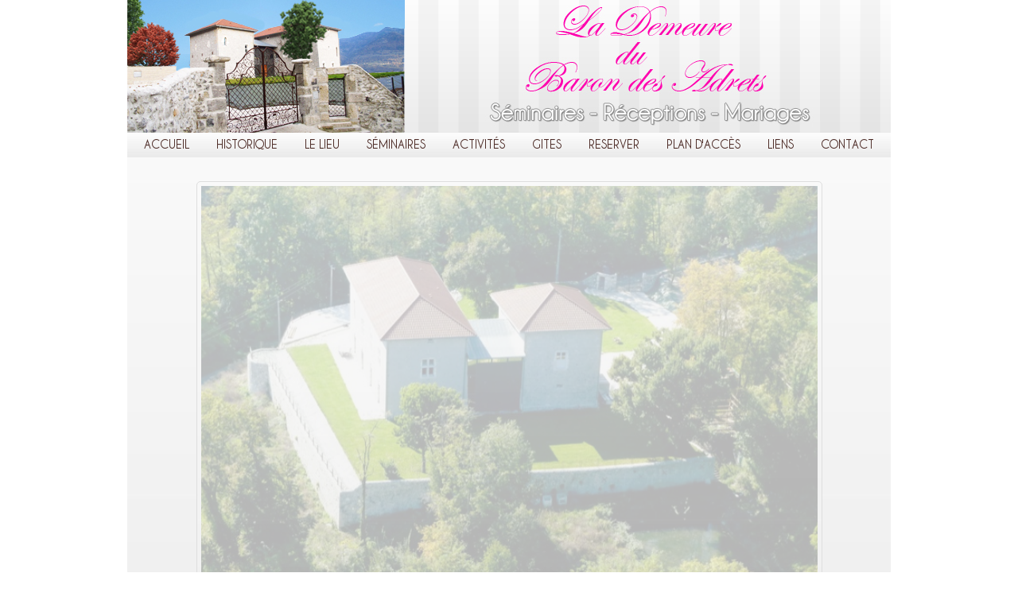

--- FILE ---
content_type: text/html; charset=UTF-8
request_url: https://www.demeure-du-baron.com/le-lieu-p33-photo-51.html
body_size: 2888
content:
<!DOCTYPE html PUBLIC "-//W3C//DTD XHTML 1.0 Transitional//EN" "http://www.w3.org/TR/xhtml1/DTD/xhtml1-transitional.dtd">
<html xmlns="http://www.w3.org/1999/xhtml" xml:lang="fr" lang="fr">
<head>
<title>La Demeure du Baron des Adrets - La Demeure du Baron des Adrets</title>
<meta http-equiv="content-language" content="fr" />
<meta http-equiv="content-type" content="text/html; charset=iso-8859-1" />
<meta name="google-site-verification" content="aPbLkjBFPqGwgtXqWFVR4UFRbWRYTu4-Ii67-b7CCB4" />
<meta name="keywords" content="baron des adrets, gite, chateau, le touvet, reception, mariage, anniversaire, grenoble, chambéry, belledonne, chartreuse, hélicoptère, endroit magique, vallée du grésivaudan" /><base href="https://www.demeure-du-baron.com/" />
<link rel="stylesheet" type="text/css" href="https://www.demeure-du-baron.com/le-lieu-p33-photo-51-as-css.css" media="screen" />
<script type="text/javascript" src="https://www.demeure-du-baron.com/le-lieu-p33-photo-51-as-js.js"></script>
<link rel="stylesheet" type="text/css" href="https://www.demeure-du-baron.com/style/jquery.galleryview-3.0-dev.css.php" media="screen" />
<script type="text/javascript" src="https://www.demeure-du-baron.com/js/jquery.timers-1.2.js"></script>
<script type="text/javascript" src="https://www.demeure-du-baron.com//js/jquery.easing.1.3.js"></script>
<script type="text/javascript" src="https://www.demeure-du-baron.com//js/jquery.galleryview-3.0-dev.js"></script>
<script type="text/javascript">
Shadowbox.init();
$(document).ready(function(){
});
</script>
</head>
<body>
<div align="center">
	<div id="header-logo" align="center">
		<a href="https://www.demeure-du-baron.com/"><img src="design/header-logo.jpg" alt="La Demeure du Baron des Adrets" /></a>
	</div>
	<div id="header-menu" align="center">
		<div id="menuduhaut" align="left">
			<a href="" class="majuscule">Accueil</a> <a href="historique-p32.html" class="majuscule">Historique</a> <a href="le-lieu-p33.html" class="majuscule active">le Lieu</a> <a href="séminaires-p36.html" class="majuscule">Séminaires</a> <a href="balades-en-hélicoptère-p39.html" class="majuscule">Activités</a> <a href="gites-p37.html" class="majuscule">Gites</a> <a href="réserver-p34.html" class="majuscule">Reserver</a> <a href="plan-d-accès-p35.html" class="majuscule">Plan d'Accès</a> <a href="liens-partenaires-p38.html" class="majuscule">Liens</a> <a href="contact-p17.html" class="majuscule">Contact</a>		</div>
	</div>
	<div id="general-content" align="center">
				<div id="page-content">
						<div style="margin:20px 0 20px -62px;"><ul id="galerie_photo"><li><img src="content/photos/demeure10_1.jpg" alt="Demeure du Baron des Adrets" title="Demeure du Baron des Adrets" longdesc="" /></li><li><img src="content/photos/demeure20_1.jpg" alt="Demeure du Baron des Adrets" title="Demeure du Baron des Adrets" longdesc="" /></li><li><img src="content/photos/demeure30_1.jpg" alt="Demeure du Baron des Adrets" title="Demeure du Baron des Adrets" longdesc="" /></li><li><img src="content/photos/s06_49431.jpg" alt="Vue sur la chaîne de Belledonne" title="Vue sur la chaîne de Belledonne" longdesc="" /></li><li><img src="content/photos/chart.jpg" alt="Le massif de la Chartreuse" title="Le massif de la Chartreuse" longdesc="" /></li><li><img src="content/photos/demeure40---copie.jpg" alt="François de Beaumont dit Le Baron des Adrets" title="François de Beaumont dit Le Baron des Adrets" longdesc="" /></li><li><img src="content/photos/1maison-neige.jpg" alt="Bienvenue au château" title="Bienvenue au château" longdesc="" /></li><li><img src="content/photos/s06_50481.jpg" alt="Bienvenue au château" title="Bienvenue au château" longdesc="" /></li><li><img src="content/photos/9_1.jpg" alt="Pour un événement d'exception" title="Pour un événement d'exception" longdesc="" /></li><li><img src="content/photos/10.jpg" alt="Lieu magique de réception" title="Lieu magique de réception" longdesc="" /></li><li><img src="content/photos/5salle-cent.-mariage.jpg" alt="Salle pour les mariages" title="Salle pour les mariages" longdesc="" /></li><li><img src="content/photos/6salle-danse.jpg" alt="Salle de danse " title="Salle de danse " longdesc="" /></li><li><img src="content/photos/925.jpg" alt="Un lieu pour faire la fête" title="Un lieu pour faire la fête" longdesc="" /></li><li><img src="content/photos/s06_48091.jpg" alt="Une salle de séminaire" title="Une salle de séminaire" longdesc="" /></li><li><img src="content/photos/10facade-violette-nuit.jpg" alt="Un lieu festif à partager" title="Un lieu festif à partager" longdesc="" /></li><li><img src="content/photos/11chaise-longue.jpg" alt="Un endroit convivial au cœur de la nature" title="Un endroit convivial au cœur de la nature" longdesc="" /></li><li><img src="content/photos/12piscine-pergola.jpg" alt="Profitez d'une piscine chauffée" title="Profitez d'une piscine chauffée" longdesc="" /></li><li><img src="content/photos/14cuisine-rous.jpg" alt="Le gîte Rousseau" title="Le gîte Rousseau" longdesc="" /></li><li><img src="content/photos/15chamb.-rous.-1.jpg" alt="Chambre du Gîte Rousseau" title="Chambre du Gîte Rousseau" longdesc="" /></li><li><img src="content/photos/16chamb.-rous.-2.jpg" alt="Chambre du gîte Rousseau" title="Chambre du gîte Rousseau" longdesc="" /></li><li><img src="content/photos/17chamb.-rous.-3.jpg" alt="Chambre du gîte Rousseau" title="Chambre du gîte Rousseau" longdesc="" /></li><li><img src="content/photos/18sdb-noire.jpg" alt="Salle de bain du gîte Rousseau" title="Salle de bain du gîte Rousseau" longdesc="" /></li><li><img src="content/photos/19cuisine-stend.jpg" alt="Le gîte Stendhal" title="Le gîte Stendhal" longdesc="" /></li><li><img src="content/photos/20chamb.-stend.-1.jpg" alt="Chambre du gîte Stendhal" title="Chambre du gîte Stendhal" longdesc="" /></li><li><img src="content/photos/21chamb.-stend.-2.jpg" alt="Chambre du gîte Stendhal" title="Chambre du gîte Stendhal" longdesc="" /></li><li><img src="content/photos/22chamb.sten-3.jpg" alt="Chambre du gîte Stendhal" title="Chambre du gîte Stendhal" longdesc="" /></li><li><img src="content/photos/23sdb-ecrue.jpg" alt="Salle de bain du gîte Stendhal" title="Salle de bain du gîte Stendhal" longdesc="" /></li><li><img src="content/photos/mmm-062.jpg" alt="Le salon" title="Le salon" longdesc="" /></li><li><img src="content/photos/inst-050.jpg" alt="Le dortoir" title="Le dortoir" longdesc="" /></li><li><img src="content/photos/24baron-.jpg" alt="Le Baron des Adrets" title="Le Baron des Adrets" longdesc="" /></li><li><img src="content/photos/25helico-devant-maison.jpg" alt="Vol à bord d'un R44" title="Vol à bord d'un R44" longdesc="" /></li><li><img src="content/photos/26helico-sommets.jpg" alt="Survol des massifs en hélicoptère" title="Survol des massifs en hélicoptère" longdesc="" /></li><li><img src="content/photos/parapente-et-roc-d-enfer-3530.jpg" alt="Un site de renommée internationale de vol libre" title="Un site de renommée internationale de vol libre" longdesc="" /></li><li><img src="content/photos/27randocheval.jpg" alt="Une multitude de chemins de randonnée " title="Une multitude de chemins de randonnée " longdesc="" /></li><li><img src="content/photos/28baron.jpg" alt="Portrait du Baron des Adrets" title="Portrait du Baron des Adrets" longdesc="" /></li><li><img src="content/photos/demeure310.jpg" alt="Demeure du Baron des Adrets...avant" title="Demeure du Baron des Adrets...avant" longdesc="" /></li><li><img src="content/photos/demeure320.jpg" alt="Demeure du Baron des Adrets...avant" title="Demeure du Baron des Adrets...avant" longdesc="" /></li><li><img src="content/photos/demeure330_1.jpg" alt="Demeure du Baron des Adrets...avant" title="Demeure du Baron des Adrets...avant" longdesc="" /></li><li><img src="content/photos/demeure340.jpg" alt="Demeure du Baron des Adrets...avant" title="Demeure du Baron des Adrets...avant" longdesc="" /></li><li><img src="content/photos/demeure350.jpg" alt="Demeure du Baron des Adrets...avant" title="Demeure du Baron des Adrets...avant" longdesc="" /></li><li><img src="content/photos/demeure360.jpg" alt="Demeure du Baron des Adrets...avant" title="Demeure du Baron des Adrets...avant" longdesc="" /></li></ul><script type="text/javascript">$('#galerie_photo').galleryView({	transition_interval: 5000,	transition_speed: 1000,	panel_width: 775,	panel_height: 581,	autoplay: true,	show_overlays: true});</script></div><div id="titredelapage"><h1>le Lieu</h1></div><p><span style="font-size: small; ">Cet endroit magique, qui sait associer avec un contraste &eacute;tonnant histoire et modernit&eacute;, nature et confort, calme et multitude d'activit&eacute;s, comblera un large public.</span></p>
<p><span style="font-size: small; ">Les g&icirc;tes sont &agrave; m&ecirc;me d'accueillir une grande famille ou plusieurs amis, dans un environnement douillet et intimiste.</span></p>
<p><span style="font-size: small; ">Tandis que les espaces de r&eacute;ception s'adressent aussi bien &agrave; un groupe de travail qu'&agrave; une rencontre festive...</span></p>
<p><span style="font-size: small; ">&nbsp;</span></p>
<p style="text-align: center; ">&quot;<strong><span style="font-size: medium; ">L&agrave;, tout n'est qu'ordre et beaut&eacute;,</span></strong></p>
<p style="text-align: center; "><strong><span style="font-size: medium; ">Luxe, calme et volupt&eacute;&quot;</span></strong></p>
<p>&nbsp; &nbsp; &nbsp; &nbsp; &nbsp; &nbsp; &nbsp; &nbsp; &nbsp; &nbsp; &nbsp; &nbsp; &nbsp; &nbsp; &nbsp; &nbsp; &nbsp; &nbsp; &nbsp; &nbsp; &nbsp; &nbsp; &nbsp; &nbsp; &nbsp; &nbsp; &nbsp; &nbsp; Charles Beaudelaire, &quot;L'invitation au voyage&quot;,</p>
<p>&nbsp; &nbsp; &nbsp; &nbsp; &nbsp; &nbsp; &nbsp; &nbsp; &nbsp; &nbsp; &nbsp; &nbsp; &nbsp; &nbsp; &nbsp; &nbsp; &nbsp; &nbsp; &nbsp; &nbsp; &nbsp; &nbsp; &nbsp; &nbsp; &nbsp; &nbsp; &nbsp; &nbsp; Les Fleurs du Mal</p>
<p>&nbsp;</p>
<p>&nbsp;</p>					</div>
		<div id="footer">
			<a href="mentions-légales-p21.html">Mentions Légales</a> - <a href="plan-du-site-p19.html">Plan du site</a> - Webdesign par <a href="http://www.studio-artere.com" target="_blank">Studio Artere</a>- Site r&eacute;alisation par <a href="http://www.produ-net.com" target="_blank">ProduNet</a> - 2012-2026		</div>
	</div>
</div>
<script type="text/javascript">

  var _gaq = _gaq || [];
  _gaq.push(['_setAccount', 'UA-36755566-1']);
  _gaq.push(['_trackPageview']);

  (function() {
    var ga = document.createElement('script'); ga.type = 'text/javascript'; ga.async = true;
    ga.src = ('https:' == document.location.protocol ? 'https://ssl' : 'http://www') + '.google-analytics.com/ga.js';
    var s = document.getElementsByTagName('script')[0]; s.parentNode.insertBefore(ga, s);
  })();

</script></body>
</html>

--- FILE ---
content_type: text/css;charset=UTF-8
request_url: https://www.demeure-du-baron.com/le-lieu-p33-photo-51-as-css.css
body_size: 4882
content:
/* * La Demeure du Baron des Adrets - CSS * (c) 2012-2026 * Realisation  : ProduNet Informatique (http://www.produ-net.com) * Kamisama Framework Vers. : 1.7.9 (http://www.kamisama.fr) * Kamisama Class Generator Vers. : 2.2.14.5 (http://www.kamisama.fr) * Vers. 3.2 *//* _mod_file_upload : 15/05/2024 15:44:10 */#modfileupload {
	margin : 10px;
	padding : 5px 20px 0 23px;
	border : 1px solid black;
	background-color : #FFFFCC;
	padding : 5px;
	border-radius : 5px;
	-moz-border-radius : 5px;
}

#modfileuploadcontent { display : none; }

#modupload_footer {
	font-size : 8pt;
	font-style : italic;
	text-align : center;
}/* adrets : 15/05/2024 15:44:10 */@font-face {
	font-family: champagnelimousines;
	src: url("https://www.demeure-du-baron.com/css/font/champagne-limousines.eot"); /* EOT file for IE */
}
@font-face {
	font-family: champagnelimousines;
	src: url("https://www.demeure-du-baron.com/css/font/champagne-limousines.ttf"); /* TTF file for CSS3 browsers */
}

@font-face {
	font-family: champagnelimousines;
	src: url("https://www.demeure-du-baron.com/css/font/champagne-limousines-bold.eot"); /* EOT file for IE */
	font-weight: bold;

}
@font-face {
	font-family: champagnelimousines;
	src: url("https://www.demeure-du-baron.com/css/font/champagne-limousines-bold.ttf"); /* TTF file for CSS3 browsers */
	font-weight: bold;

}

#header-logo {
	width : 960px;
	height : 167px;
}

#header-menu {
	width : 960px;
	height : 31px;
	background : white url('https://www.demeure-du-baron.com/design/menu-bg.jpg') top center repeat-x;
}

#general-content {
	width : 960px;
	text-align : center;
	color : #4e2d28;
	background : #eaeaea url('https://www.demeure-du-baron.com/design/fond-general.jpg') top center repeat-x;
	padding-top : 10px;
}

#general-content * {
	color : #4e2d28;
}

#page-content {
	margin : 0 auto;
	width : 662px;
	text-align : justify;
}

#content-image {
	margin : 0 auto;
	width : 775px;
	text-align : center;
}

#content-image img {
	background-color : white;
	margin : 30px auto 10px auto;
	padding : 5px;
	border : 3px solid #FF00AE;
	box-shadow: 0 5px 5px #888;
	-webkit-border-radius: 5px;
	-moz-border-radius: 5px;
	border-radius: 5px;
}

#footer {
	width : 960px;
	height : 70px;
	padding-top : 30px;
	text-align : center;
	font-size : 8pt;
}

#footer * {
	font-size : 8pt;
}

#menuduhaut {
	color : #4e2d28;
	padding-top : 5px;
	text-align : center;
}

#menuduhaut * {
	color : #4e2d28;
}

#menuduhaut a {
	margin : 0 15px;
	font-family : champagnelimousines;
	font-size : 12pt;
	font-weight : bold;
}

#titredelapage {
	color : #4e2d28;
	margin : 20px 0;
	padding : 5px 0;
	border-top : 1px solid #4e2d28;
	border-bottom : 1px solid #4e2d28;
	text-align : center;
	font-family : champagnelimousines;
	font-size : 16pt;
	font-weight : bold;
}

#titredelapage * {
	text-align : center;
	color : #4e2d28;
	font-weight : normal;
	font-family : champagnelimousines;
	font-size : 16pt;
	font-weight : bold;
}

img.image-galerie {
	#border : 1px solid #EFEFEF;
	box-shadow: 0 5px 5px #AEAEAE;
	-webkit-border-radius: 5px;
	-moz-border-radius: 5px;
	border-radius: 5px;
	margin : 5px 0;
}

img:hover.image-galerie {
	box-shadow: 0 5px 5px #555;
}/* config : 15/05/2024 15:44:10 */#actions {
position : absolute;
top : 0px;
right : 0px;
padding : 5px;
border : 1px solid black;
z-index : 100;
background-color : #FFFFCC;
}

#actions_content {
width : 500px;
color : black;
text-align : left;	
}

#actions_resize {
cursor : pointer;
}

#site_content {
width : 950px;
text-align : center;
}

#menu, #sousmenu {
text-align : center;
padding : 5px;
}

#contenu {
text-align : justify;
padding : 10px;
vertical-align : top;
overflow : auto;
}

#titre {
text-align : center;
padding : 5px;
}

#sousmenu * {
font-size : 7pt;
}

#titre, #contenu, #menu, #sousmenu {
/*
padding : 2Opx;
*/
margin : 10px;
background-color : white;
border : 1px solid black;
}

#menu_admin {
position : absolute;
top : 0px;
left : 0px;
padding : 5px;
border : 1px solid black;
z-index : 100;
background-color : #FFFFCC;
}

#menu_admin_content {
color : black;
text-align : left;
}

#menu_admin_resize {
cursor : pointer;
}

.innervalues {
position : relative;
width : 200px;
border : 1px solid black;
padding : 5px;
float : right;
vertical-align : top;
background-color : #FFFFCC;
}

.code_values {
/*
width : 200px;
border : 1px solid black;
padding : 5px;
float : right;
vertical-align : bottom;
background-color : #24DB69;
*/
}

table * {
vertical-align : top;
}

.spaceontheleft { padding-left : 10px; }
.spaceontheright { padding-right : 10px; }
.spaceontop { padding-top : 10px; }
.spaceonbottom { padding-bottom : 10px; }

a.tag { color : black; }

div.videos { padding : 10px; }/* global : 15/05/2024 15:44:10 *//* Feuille de style */

* {
	font-size : 10pt;
	font-family: Verdana, Arial, Helvetica, sans-serif;
	margin : 0;
	padding : 0;
}

.justifie { text-align : justify;}
.centre { text-align : center;}
.droite { text-align : right;}
.gauche { text-align : left;}
.haut { vertical-align : top;}
.bas { vertical-align : bottom;}

.gras { font-weight : bold; }
.italique { font-style : italic; }
.souligne { text-decoration : underline; }
.cache { display : none; }
.showaslink, .show_as_link { cursor : pointer; }
.centprct { width : 100%; }

img { border : none; }

.minitext { font-size : 8pt; }
.nowrap { white-space : nowrap; }
.small { font-size : 8pt; }

select {
	padding : 2px;
}

textarea {
	font-size : 8pt;
	font-family : Verdana;
	padding : 2px;
}/* shadowbox : 15/05/2024 15:44:10 */#sb-title-inner,#sb-info-inner,#sb-loading-inner,div.sb-message{font-family:"HelveticaNeue-Light","Helvetica Neue",Helvetica,Arial,sans-serif;font-weight:200;color:#fff;}
#sb-container{position:fixed;margin:0;padding:0;top:0;left:0;z-index:999;text-align:left;visibility:hidden;display:none;}
#sb-overlay{position:relative;height:100%;width:100%;}
#sb-wrapper{position:absolute;visibility:hidden;width:100px;}
#sb-wrapper-inner{position:relative;border:1px solid #303030;overflow:hidden;height:100px;}
#sb-body{position:relative;height:100%;}
#sb-body-inner{position:absolute;height:100%;width:100%;}
#sb-player.html{height:100%;overflow:auto;}
#sb-body img{border:none;}
#sb-loading{position:relative;height:100%;}
#sb-loading-inner{position:absolute;font-size:14px;line-height:24px;height:24px;top:50%;margin-top:-12px;width:100%;text-align:center;}
#sb-loading-inner span{background:url(loading.gif) no-repeat;padding-left:34px;display:inline-block;}
#sb-body,#sb-loading{background-color:#060606;}
#sb-title,#sb-info{position:relative;margin:0;padding:0;overflow:hidden;}
#sb-title,#sb-title-inner{height:26px;line-height:26px;}
#sb-title-inner{font-size:16px;}
#sb-info,#sb-info-inner{height:20px;line-height:20px;}
#sb-info-inner{font-size:12px;}
#sb-nav{float:right;height:16px;padding:2px 0;width:45%;}
#sb-nav a{display:block;float:right;height:16px;width:16px;margin-left:3px;cursor:pointer;background-repeat:no-repeat;}
#sb-nav-close{background-image:url(close.png);}
#sb-nav-next{background-image:url(next.png);}
#sb-nav-previous{background-image:url(previous.png);}
#sb-nav-play{background-image:url(play.png);}
#sb-nav-pause{background-image:url(pause.png);}
#sb-counter{float:left;width:45%;}
#sb-counter a{padding:0 4px 0 0;text-decoration:none;cursor:pointer;color:#fff;}
#sb-counter a.sb-counter-current{text-decoration:underline;}
div.sb-message{font-size:12px;padding:10px;text-align:center;}
div.sb-message a:link,div.sb-message a:visited{color:#fff;text-decoration:underline;}
/* style : 15/05/2024 15:44:10 */* {
	margin : 0;
	padding: 0;
}

p {
	margin: 15px 0 15px 0;
	padding: 0 0 0 0;
	text-align: justify;
}

a {
	text-decoration: none;
	color: #B20057;
}

a:hover {
	text-decoration: underline;
}

a:visited {
	color : #B20057;
}

.invisible {
	display: block;
	visibility: hidden;
}

.clear {
	margin: 0 auto;
	font-size: 1px;
	clear: both;
}

html,
body,
#main  {
  height: 100%;
  font-size: 12px;
  font-family: "Lucida Grande","Lucida Sans Unicode",Helvetica,Arial,Verdana,sans-serif;
}

body {
	background-color: white;
	text-align: center;
	/*
	font: normal 80% "Trebuchet MS", Verdana, Arial, Helvetica, sans-serif;
	color: #515151;
	*/
	color: #515151;
    margin: 0;
    padding: 0;
}

#main {
    height: 100%;
    padding: 5px;
}

#site {
	/*
	width: 1000px;
	*/
	margin: 0 auto;
	text-align: left;
	position: relative;
}

#top {
	width: 1000px;
	height: 30px;
	font: 11px Verdana, Arial, Helvetica, sans-serif;
}

#navigation {
    background: url('images/css//bg_darkgrey.png') center repeat-x;
    border: 1px solid #aeaeae;
    border-radius : 8px 8px 0 0;
    -moz-border-radius : 8px 8px 0 0;
}
#navigation ul {
    margin: 0;
    padding: 0;
    height: 36px;
    list-style: none;
}

#navigation ul li {
    float: left;
    /*
    width: 100px;
    */
    padding: 0;
    margin: 0;
    text-align: center;
}

#navigation ul li a {
    height: 36px;
    line-height: 36px;
    display: block;
    color: #777;
    padding: 0 15px;
    font-size: 13px;
    text-decoration: none;
}
#navigation ul li:first-child a {
    border-radius : 8px 0 0 0;
    -moz-border-radius : 8px 0 0 0;
}

#navigation ul li:hover a, #navigation ul li a.active {
    background: url('images/css/bg_darkgrey.png') top repeat-x;
    color: #000;
}

#navigation form {margin:0; padding:0}
#navigation #search_box {
    float: right;
    text-align: right;
    margin:5px 5px 0 0;
    width: 580px;
}

#navigation  #search_box #searchfield {
    background: url('images/css/bg_lightgrey.png') center repeat-x #fff;
    border: 1px solid #aaa;
    border-radius : 7px 0 0 7px;
    -moz-border-radius :  7px 0 0 7px;
    padding: 5px 2px 4px 6px;
    margin: 0 0 4px 0;
    font-size: 11px;
    color: #555;
    font-weight: bold;
    width: 180px;
}
#navigation  #search_box #searchfield:focus {
    background: #DDD;
}

#navigation  #search_box #searchsubmit {
	width : 34px;
    vertical-align: top;
	padding : 0;
	margin : 0;
	border : 0;
}

#navigation #search_box label {
	float : left;
	margin : 5px 5px 0 0;
}

#login {
	position: absolute;
	right: 40px;
	top: 0px;
	color: #9db2bf;
	background: url('https://www.demeure-du-baron.com/design/user.gif') no-repeat right top;
	padding: 6px 32px 0 0;
	min-height: 30px;
}

#login a { color: #9db2bf; }
#login a:hover { color: #9db2bf; }

#site_container {
    background-color: #fff;
    padding: 15px;
    border: 1px solid #AEAEAE;
    border-radius : 4px;
    -moz-border-radius : 4px;
}

#site_container a#title {
    display: block;
    font-weight: bold;
    font-size: 36px;
    margin: 20px 0 0 20px;
    color: #444;
}

#header {
    width: 100%;
    text-align: left;
    height: 110px;
}

#heading {
	font-size : 28pt;
	font-weight : bold;
	text-align : center;
}

#container {
	width: 875px;
	margin: 15px 0 0 50px;
	padding : 0 10px 0 10px;
}

#content {
    border-right: 1px solid #aeaeae;
    border-bottom: 1px solid #aeaeae;
    border-left: 1px solid #aeaeae;
	border-top: 1px solid #aeaeae;
    background-color: #fafafa;
    padding: 20px;
	border-radius : 10px;
	-moz-border-radius : 10px;
}

h1 {
	margin-left : -5px;
}

.bloc {
	background: url('https://www.demeure-du-baron.com/design/bg-bloc.jpg') right bottom no-repeat;
	padding: 0 40px 20px 0;
	margin: 0 0 30px 0;
}

.bloc h2 {
	margin: 0 0 0em 0;
	font-weight: bold;
	font-size: 1.6em;
	color: #999999;
}

.post-date {
	color: #5e5e5e;
	margin: 0 0 1.6em 0;
}

h2 {
	font-weight: bold;
	font-size: 1.6em;
	color: #999999;
}

.content-p {
	padding: 0 20px 20px 0;
	margin: 0 0 40px 0;
	text-align : justify;
}

.bleu {
	color: #10729c;
}

.annonce {
	float: right;
	width: 175px;
	margin: 0;
	padding: 0 0 10px 20px
}

.annonce img {
	border: #d1e1e7 solid 5px;
}

.code {
	display: block;
	width: 490px;
	background: #f2f5f6;
	margin-left: 23px;
	padding: 10px 15px 10px 18px;
	border-left: #D53A4A solid 6px;
	font-family: monospace;
	font-size: 10pt;
}

.bottom {
	display: block;
	width: 594px;
	background: #edf3f5 url('https://www.demeure-du-baron.com/design/bg-bottom.gif') left top no-repeat;
	padding: 4px 10px 4px 10px;
	margin-bottom: 30px;
}

.bottom a {
	color: #074456;
}

.bottom a:hover {
	color: #000;
}

.comments {
	background: url('https://www.demeure-du-baron.com/design/quote.gif') no-repeat 0 4px;
	padding-left: 24px;
	float: left;
	width: 300px;
}

.quote {
	background: #CDCDCD;
	border-left : 5px solid #888888;`
}

.quote_content {
	font-style : italic;
	margin-left : 10px;
	padding : 5px;
}

.sociaux {
	float: right;
	width: 250px;
}

#sidebar {
	width: 240px;
	float: left;
	padding-left: 20px;
}

#sidebar a {
	color: #515151;
}

#sidebar a:hover {
	/*font-weight: bold;*/
	color: #7cae39;
}

#sidebar a img { border: 0 none; }

h3 {
	margin: 1.4em 0 0.9em 0;
	font-weight: bold;
	font-size: 1.3em;
	color: #D53A4A;
}

.puce-1 ul {
	list-style: url('https://www.demeure-du-baron.com/design/puce-1.gif');
	padding: 0px;
	margin: 0 0 0 30px;
}

.puce-1 li { margin-bottom: 2px; }

.puce-2 ul {
	list-style: url('https://www.demeure-du-baron.com/design/puce-2.gif');
	padding: 0px;
	margin: 0 0 0 30px;
}

.puce-2 li {
	margin-bottom: 2px;
}
.puce-3 ul {
	list-style: url('https://www.demeure-du-baron.com/design/arrow-active.png');
	padding: 0px;
	margin: 0 0 0 30px;
}

.puce-3 li {
	margin-bottom: 2px;
}

a.menulink { font-weight : bold; }

fieldset { padding : 5px 3px 5px 3px; margin-bottom : 10px; text-align : justify; border-radius : 5px; -moz-border-radius : 5px; }
legend { font-weight : bold; padding : 0 5px 0 5px; }

.entete { background-color : #054050; color : white; font-weight : bold; }

#filelist tr td { padding : 2px; }

#fil_d_ariane {
	margin : -10px 0 20px 0;
}

#fil_d_ariane * { color : #5a0231 }

div.blocimage {
border : 1px solid black;
padding : 10px;
margin : 10px;
}

.message_liens {
	font-size : 8pt;
	margin-top : 10px;
}
.message_liens * {
	font-size : 8pt;
}

div.user_messages {
border : 1px dashed #7C7B7D;
padding : 5px;
/*
width : 100%;
*/
}

#diaporama * {
text-align : center;
}
#diaporama {
width : 540px;
height : 440px;
}

.espacebasdroite { padding : 0 5px 5px 0; }
.espacebasgauche { padding : 0 5px 0 5px; }

.li_level1 {
list-style: url('https://www.demeure-du-baron.com/design/puce-1.gif');
padding: 0px;
margin: 0 0 0 10px;
}

.li_level2 {
list-style: url('https://www.demeure-du-baron.com/design/puce-2.gif');
padding: 0px;
margin: 0 0 0 20px;
}

.li_level3 {
list-style: url('https://www.demeure-du-baron.com/design/arrow-active.png');
padding: 0px;
margin: 0 0 0 30px;
}

#tagsresults {
width : 580px;
}

#tagcloud { text-align : justify; }

fieldset ul {
padding : 10px 0 10px 0;
list-style-image : url('design/rond-rouge.jpg');
}

fieldset ul li, fieldset ol li {
margin-left : 30px;
}

.rollover { background-color : white; }
.rollover:hover { background-color : #E5E5E5; }

.ifrcentered {
	margin : 100px auto 0 auto;
	background-color : white;
	width : 900px;
	height : 400px;
	border-radius : 10px;
	-moz-border-radius-bottom-right : 10px;
	-moz-border-radius-bottom-left : 10px;
	border : 1px dashed black;
	top : 0;
	left : 400px;
}

#info_session {
    float : left;
    width : 220px;
    background-color: #eee;
    border : 1px solid #aeaeae;
    text-align : left;
    margin : -20px 0 3px 0;
    padding : 7px;
    border-radius : 4px;
    -moz-border-radius : 4px;
    font-size : 10px;
}

#filtre_societe {
    float : right;
    width : 230px;
    background-color: #eee;
    border : 1px solid #aeaeae;
    text-align : left;
    margin : -20px 0 3px 0;
    padding : 7px;
    border-radius : 4px;
    -moz-border-radius : 4px;
    font-size : 10px;
}

#filtre_societe ul {
    list-style: square;
    margin: 7px 0 0 20px;
}

#filtre_societe * {
	font-size : 8pt;
}

input, textarea {
	padding : 3px;
	border : 1px solid #888888;
	border-radius : 5px;
	-moz-border-radius : 5px;
}

input:focus, textarea:focus {
	background-color : #EDEDED;
}

table.list {
    border-collapse: collapse;
    width: 100%;
}
table.list thead tr {
    background: url('images/css/bg_lightgrey.png') center repeat-x;
    height: 24px;
    line-height: 24px;
}
table.list thead tr td, table.list thead tr th {
    padding: 2px 4px 3px 4px;
    border: 1px solid #aaa;
}
table.list tbody tr {
    background-color: #f5f5f5;
    height: 22px;
    line-height: 22px;
}
table.list tbody tr:hover {
    background-color: #EDEDED;
}
table.list tbody tr td {
    padding: 2px 4px 3px 4px;
    border: 1px solid #ccc;
}

table.list tbody tr td.list-actions {text-align: center; width: 100px;}
table.list tbody tr td.list-company {text-align: left;}
table.list tbody tr td.list-number {text-align: left; width: 150px;}
table.list tbody tr td.list-price {text-align: left; width: 100px;}


table.listnocolor {
    border-collapse: collapse;
    width: 100%;
}
table.listnocolor thead tr {
    height: 24px;
    line-height: 24px;
}
table.listnocolor thead tr td, table.listnocolor thead tr th {
    padding: 2px 4px 3px 4px;
    border: 1px solid #aaa;
}
table.listnocolor tbody tr {
    background-color: #f5f5f5;
    height: 22px;
    line-height: 22px;
}
table.listnocolor tbody tr td {
    padding: 2px 4px 3px 4px;
    border: 1px solid #ccc;
}

a.letterfilter {
	padding : 3px 5px;
	margin : 0 2px;
	background-color : #AEAEAE;
	border : 1px solid #AEAEAE;
	color : black;
	border-radius : 5px;
	-moz-border-radius : 5px;
}

a:visited.letterfilter {
	color : black;
}

a:hover.letterfilter {
	background-color : #121212;
	color : white;
}

/**** LOGIN ****/
#login_nom {
	background : url('images/user.png') 2px 2px no-repeat;
	width : 180px;
	padding-left : 20px;
}
#login_password {
	background : url('images/lock.png') 2px 2px no-repeat;
	width : 130px;
	padding-left : 20px;
}

#login_valider {
	background : url('images/key.png') 2px 2px no-repeat;
	width : 100px;
	padding-left : 20px;
}
/** END LOGIN **/

.config_groupe {
	font-size : 11pt;
	font-weight : bold;
	border : 1px solid black;
	border-radius : 5px;
	-moz-border-radius : 5px;
	padding : 3px;
}

.majuscule {
	text-transform : uppercase;
}

.lientitremessage {
	color : #a10357;
	font-size : 12pt;
	font-wieght : bold;
}

.lienmessage {
	color : #a10357;
	font-size : 10pt;
}

#demandedevis {
	width : 194px;
	margin : 30px 0 0 15px;
	padding : 5px 20px 0 23px;
	height : 20px;
	color : white;
	font-size : 9pt;
	background-color : #a10357;
	text-align : center;
	-webkit-border-radius: 3px;
	-moz-border-radius: 3px;
	border-radius: 3px;
}

#demandedevis a {
	color : white;
}

#actus {
	margin-top : 10px;
	padding : 5px 20px 0 23px;
	height : 222px;
	color : white;
	font-size : 8pt;
	text-align : justify;
	background : url('https://www.demeure-du-baron.com/design/bg-actu.png') top center no-repeat;
}

#sousmenu_confort, #sousmenu_automatisme, #sousmenu_chauffage {
	position : absolute;
	float : left;
	margin-top : 5px;
	padding : 5px 0;
	display : none;
	width : 140px;
	background-color : #B20057;
	-webkit-border-radius: 3px;
	-moz-border-radius: 3px;
	border-radius: 3px;
	background : #5e0233 url('https://www.demeure-du-baron.com/design/bg-sousmenu.png') top center repeat-x;
}

#sousmenu_confort { 		margin-left : 140px; z-index : 10; }
#sousmenu_automatisme { 	margin-left : 240px; z-index : 20; }
#sousmenu_chauffage { 		margin-left : 340px; z-index : 30; }

#sousmenu_confort a:hover, #sousmenu_automatisme a:hover, #sousmenu_chauffage a:hover {
	background : none;
}

#contact_content {
	width : 100%;
	text-align : center;
}

#form_contact {
	width : 400px;
}

#form_contact_valider {
	background-color : #555;
	-webkit-border-radius: 3px;
	-moz-border-radius: 3px;
	border-radius: 3px;
	color : white;
	width : 100%;
	border : 0;
	text-transform : uppercase;
}/* NO ADDON */

--- FILE ---
content_type: text/css;charset=UTF-8
request_url: https://www.demeure-du-baron.com/style/jquery.galleryview-3.0-dev.css.php
body_size: 1503
content:
/*
GalleryView Stylesheet

Use the CSS rules below to modify the look of your gallery.
 
To create additional rules, use the markup below as a guide to GalleryView's architecture.
*/

/* GALLERY LIST */
/* IMPORTANT - Change '#galerie_photo' to the ID of your gallery list to prevent a flash of unstyled content */
#galerie_photo { display: none; }

.gv_galleryWrap {
	position: relative;
	border : 1px solid #DEDEDE;
	background : #eaeaea url('https://www.demeure-du-baron.com/design/fond-general.jpg') top center repeat-x;
	font-size: 10pt;
	-webkit-border-radius: 5px;
	-moz-border-radius: 5px;
	border-radius: 5px;
}

/* GALLERY DIV */
.gv_gallery { overflow: hidden; position: relative;}


/*************************************************/
/**   PANEL STYLES								**/
/*************************************************/

.gv_panelWrap { filter: inherit; position: absolute; overflow: hidden; }

.gv_panel-loading { background: url(img-loader.gif) 50% 50% no-repeat #aaa; }
.gv_frame-loading { background: url(img-loader.gif) 50% 50% no-repeat #aaa; }

/* GALLERY PANELS */
.gv_panel { filter: inherit; position: absolute; top: 0; left: 0; overflow: hidden; z-index: 100; }
.gv_panel img {
	position: absolute;
	-webkit-border-radius: 5px;
	-moz-border-radius: 5px;
	border-radius: 5px;
}

.gv_overlay {
	position: absolute;
	background: #FFF;
	opacity: 0.5;
	color: black !important;
	z-index: 200;
}
.gv_showOverlay { 
	position: absolute; 
	width: 20px; 
	height: 20px; 
	background: url(themes/light2/info.png) #DEDEDE; 
	cursor: pointer;
	z-index: 200;
	-webkit-border-top-right-radius: 5px;
	-moz-border-radius-topright: 5px;
	border-top-right-radius: 5px;
}
.gv_overlay h4 { color: black !important; margin: 1em; font-weight: bold; }
.gv_overlay p { color: black !important; margin: 1em; }

.gv_infobar {
	background: #DEDEDE;
	padding: 0 0.5em;
	line-height: 1.5em;
	height: 1.5em;
	font-size: 10pt;
	font-weight: bold;
	color: white;
	
	position: absolute;
	bottom: 0;
	right: 0;
	display: none;
	vertical-align: middle;
	z-index: 2000;
	
	-webkit-border-top-left-radius: 5px;
	-moz-border-radius-topleft: 5px;
	border-top-left-radius: 5px;
}

.gv_infobar * {
	color : white;
}

/*************************************************/
/**   FILMSTRIP STYLES							**/
/*************************************************/

.gv_filmstripWrap { overflow: hidden; position: absolute; }


/* FILMSTRIP */
.gv_filmstrip { margin: 0; padding: 0; position: absolute; top: 0; left: 0; }

/* FILMSTRIP FRAMES (contains both images and captions) */
.gv_frame { 
	cursor: pointer;
	float: left;
	position: relative;
	margin: 0;
	padding: 0;
}

/* WRAPPER FOR FILMSTRIP IMAGES */
.gv_frame .gv_thumbnail { position: relative;overflow: hidden !important; }

/* WRAPPER FOR CURRENT FILMSTRIP IMAGE */
.gv_frame.current .gv_thumbnail {}

/* FRAME IMAGES */
.gv_frame img {
	border: none; position: absolute;
	-webkit-border-radius: 5px;
	-moz-border-radius: 5px;
	border-radius: 5px;
}

/* FRAME CAPTION */
.gv_frame .gv_caption { height: 14px; line-height: 14px; font-size: 10px; text-align: center; color:white; }

/* CURRENT FRAME CAPTION */
.gv_frame.current .gv_caption { }

/* POINTER FOR CURRENT FRAME */
.gv_pointer {
	border-color: black;
}

/* NAVIGATION BUTTONS */
.gv_navWrap {
	text-align: center;
	position: absolute;
}
.gv_navPlay,
.gv_navPause,
.gv_navNext,
.gv_navPrev {
	
	opacity: 0.3;
	-moz-opacity: 0.3;
	-khtml-opacity: 0.3;
	filter:alpha(opacity=30);
	display:-moz-inline-stack;
	display:inline-block;
	zoom:1;
	*display:inline;
	vertical-align: middle;
}
.gv_navPlay:hover,
.gv_navPause:hover,
.gv_navNext:hover,
.gv_navPrev:hover {
	opacity: 0.8;
	-moz-opacity: 0.8;
	-khtml-opacity: 0.8;
	filter:alpha(opacity=80);
}

.gv_panelNavPrev,
.gv_panelNavNext {
	position: absolute;
	display: none;
	opacity: 0.50;
	-moz-opacity: 0.50;
	-khtml-opacity: 0.50;
	filter:alpha(opacity=50);
	z-index: 200;
}

.gv_panelNavPrev:hover,
.gv_panelNavNext:hover {
	opacity: 0.9;
	-moz-opacity: 0.9;
	-khtml-opacity: 0.9;
	filter:alpha(opacity=90);
}

.gv_navPlay {
	height: 30px;
	width: 30px;
	cursor: pointer;
	background: url(themes/light2/play-big.png) top left no-repeat;
}
.gv_navPause {
	height: 30px;
	width: 30px;
	cursor: pointer;
	background: url(themes/light2/pause-big.png) top left no-repeat;
}
.gv_navNext {
	height: 20px;
	width: 20px;
	cursor: pointer;
	background: url(themes/light2/next.png) top left no-repeat;
}
.gv_navPrev {
	height: 20px;
	width: 20px;
	cursor: pointer;
	background: url(themes/light2/prev.png) top right no-repeat;
}
.gv_panelNavNext {
	height: 20px;
	width: 20px;
	cursor: pointer;
	background: url(themes/light2/panel-next.png) top left no-repeat;
}
.gv_panelNavPrev {
	height: 20px;
	width: 20px;
	cursor: pointer;
	background: url(themes/light2/panel-prev.png) top right no-repeat;
}

/* TRANSPARENT BORDER FIX FOR IE6 */
/* NOTE - DO NOT CHANGE THIS RULE */
*html .gv_pointer {
	filter: chroma(color=pink);
}

--- FILE ---
content_type: application/x-javascript
request_url: https://www.demeure-du-baron.com/le-lieu-p33-photo-51-as-js.js
body_size: 106514
content:
/* * La Demeure du Baron des Adrets - JS * (c) 2012-2026 * Realisation  : ProduNet Informatique (http://www.produ-net.com) * Kamisama Framework Vers. : 1.7.9 (http://www.kamisama.fr) * Kamisama Class Generator Vers. : 2.2.14.5 (http://www.kamisama.fr) * Vers. 3.2 *//* 0jquery : 15/05/2024 15:44:14 *//*! jQuery v1.7.1 jquery.com | jquery.org/license */
(function(a,b){function cy(a){return f.isWindow(a)?a:a.nodeType===9?a.defaultView||a.parentWindow:!1}function cv(a){if(!ck[a]){var b=c.body,d=f("<"+a+">").appendTo(b),e=d.css("display");d.remove();if(e==="none"||e===""){cl||(cl=c.createElement("iframe"),cl.frameBorder=cl.width=cl.height=0),b.appendChild(cl);if(!cm||!cl.createElement)cm=(cl.contentWindow||cl.contentDocument).document,cm.write((c.compatMode==="CSS1Compat"?"<!doctype html>":"")+"<html><body>"),cm.close();d=cm.createElement(a),cm.body.appendChild(d),e=f.css(d,"display"),b.removeChild(cl)}ck[a]=e}return ck[a]}function cu(a,b){var c={};f.each(cq.concat.apply([],cq.slice(0,b)),function(){c[this]=a});return c}function ct(){cr=b}function cs(){setTimeout(ct,0);return cr=f.now()}function cj(){try{return new a.ActiveXObject("Microsoft.XMLHTTP")}catch(b){}}function ci(){try{return new a.XMLHttpRequest}catch(b){}}function cc(a,c){a.dataFilter&&(c=a.dataFilter(c,a.dataType));var d=a.dataTypes,e={},g,h,i=d.length,j,k=d[0],l,m,n,o,p;for(g=1;g<i;g++){if(g===1)for(h in a.converters)typeof h=="string"&&(e[h.toLowerCase()]=a.converters[h]);l=k,k=d[g];if(k==="*")k=l;else if(l!=="*"&&l!==k){m=l+" "+k,n=e[m]||e["* "+k];if(!n){p=b;for(o in e){j=o.split(" ");if(j[0]===l||j[0]==="*"){p=e[j[1]+" "+k];if(p){o=e[o],o===!0?n=p:p===!0&&(n=o);break}}}}!n&&!p&&f.error("No conversion from "+m.replace(" "," to ")),n!==!0&&(c=n?n(c):p(o(c)))}}return c}function cb(a,c,d){var e=a.contents,f=a.dataTypes,g=a.responseFields,h,i,j,k;for(i in g)i in d&&(c[g[i]]=d[i]);while(f[0]==="*")f.shift(),h===b&&(h=a.mimeType||c.getResponseHeader("content-type"));if(h)for(i in e)if(e[i]&&e[i].test(h)){f.unshift(i);break}if(f[0]in d)j=f[0];else{for(i in d){if(!f[0]||a.converters[i+" "+f[0]]){j=i;break}k||(k=i)}j=j||k}if(j){j!==f[0]&&f.unshift(j);return d[j]}}function ca(a,b,c,d){if(f.isArray(b))f.each(b,function(b,e){c||bE.test(a)?d(a,e):ca(a+"["+(typeof e=="object"||f.isArray(e)?b:"")+"]",e,c,d)});else if(!c&&b!=null&&typeof b=="object")for(var e in b)ca(a+"["+e+"]",b[e],c,d);else d(a,b)}function b_(a,c){var d,e,g=f.ajaxSettings.flatOptions||{};for(d in c)c[d]!==b&&((g[d]?a:e||(e={}))[d]=c[d]);e&&f.extend(!0,a,e)}function b$(a,c,d,e,f,g){f=f||c.dataTypes[0],g=g||{},g[f]=!0;var h=a[f],i=0,j=h?h.length:0,k=a===bT,l;for(;i<j&&(k||!l);i++)l=h[i](c,d,e),typeof l=="string"&&(!k||g[l]?l=b:(c.dataTypes.unshift(l),l=b$(a,c,d,e,l,g)));(k||!l)&&!g["*"]&&(l=b$(a,c,d,e,"*",g));return l}function bZ(a){return function(b,c){typeof b!="string"&&(c=b,b="*");if(f.isFunction(c)){var d=b.toLowerCase().split(bP),e=0,g=d.length,h,i,j;for(;e<g;e++)h=d[e],j=/^\+/.test(h),j&&(h=h.substr(1)||"*"),i=a[h]=a[h]||[],i[j?"unshift":"push"](c)}}}function bC(a,b,c){var d=b==="width"?a.offsetWidth:a.offsetHeight,e=b==="width"?bx:by,g=0,h=e.length;if(d>0){if(c!=="border")for(;g<h;g++)c||(d-=parseFloat(f.css(a,"padding"+e[g]))||0),c==="margin"?d+=parseFloat(f.css(a,c+e[g]))||0:d-=parseFloat(f.css(a,"border"+e[g]+"Width"))||0;return d+"px"}d=bz(a,b,b);if(d<0||d==null)d=a.style[b]||0;d=parseFloat(d)||0;if(c)for(;g<h;g++)d+=parseFloat(f.css(a,"padding"+e[g]))||0,c!=="padding"&&(d+=parseFloat(f.css(a,"border"+e[g]+"Width"))||0),c==="margin"&&(d+=parseFloat(f.css(a,c+e[g]))||0);return d+"px"}function bp(a,b){b.src?f.ajax({url:b.src,async:!1,dataType:"script"}):f.globalEval((b.text||b.textContent||b.innerHTML||"").replace(bf,"/*$0*/")),b.parentNode&&b.parentNode.removeChild(b)}function bo(a){var b=c.createElement("div");bh.appendChild(b),b.innerHTML=a.outerHTML;return b.firstChild}function bn(a){var b=(a.nodeName||"").toLowerCase();b==="input"?bm(a):b!=="script"&&typeof a.getElementsByTagName!="undefined"&&f.grep(a.getElementsByTagName("input"),bm)}function bm(a){if(a.type==="checkbox"||a.type==="radio")a.defaultChecked=a.checked}function bl(a){return typeof a.getElementsByTagName!="undefined"?a.getElementsByTagName("*"):typeof a.querySelectorAll!="undefined"?a.querySelectorAll("*"):[]}function bk(a,b){var c;if(b.nodeType===1){b.clearAttributes&&b.clearAttributes(),b.mergeAttributes&&b.mergeAttributes(a),c=b.nodeName.toLowerCase();if(c==="object")b.outerHTML=a.outerHTML;else if(c!=="input"||a.type!=="checkbox"&&a.type!=="radio"){if(c==="option")b.selected=a.defaultSelected;else if(c==="input"||c==="textarea")b.defaultValue=a.defaultValue}else a.checked&&(b.defaultChecked=b.checked=a.checked),b.value!==a.value&&(b.value=a.value);b.removeAttribute(f.expando)}}function bj(a,b){if(b.nodeType===1&&!!f.hasData(a)){var c,d,e,g=f._data(a),h=f._data(b,g),i=g.events;if(i){delete h.handle,h.events={};for(c in i)for(d=0,e=i[c].length;d<e;d++)f.event.add(b,c+(i[c][d].namespace?".":"")+i[c][d].namespace,i[c][d],i[c][d].data)}h.data&&(h.data=f.extend({},h.data))}}function bi(a,b){return f.nodeName(a,"table")?a.getElementsByTagName("tbody")[0]||a.appendChild(a.ownerDocument.createElement("tbody")):a}function U(a){var b=V.split("|"),c=a.createDocumentFragment();if(c.createElement)while(b.length)c.createElement(b.pop());return c}function T(a,b,c){b=b||0;if(f.isFunction(b))return f.grep(a,function(a,d){var e=!!b.call(a,d,a);return e===c});if(b.nodeType)return f.grep(a,function(a,d){return a===b===c});if(typeof b=="string"){var d=f.grep(a,function(a){return a.nodeType===1});if(O.test(b))return f.filter(b,d,!c);b=f.filter(b,d)}return f.grep(a,function(a,d){return f.inArray(a,b)>=0===c})}function S(a){return!a||!a.parentNode||a.parentNode.nodeType===11}function K(){return!0}function J(){return!1}function n(a,b,c){var d=b+"defer",e=b+"queue",g=b+"mark",h=f._data(a,d);h&&(c==="queue"||!f._data(a,e))&&(c==="mark"||!f._data(a,g))&&setTimeout(function(){!f._data(a,e)&&!f._data(a,g)&&(f.removeData(a,d,!0),h.fire())},0)}function m(a){for(var b in a){if(b==="data"&&f.isEmptyObject(a[b]))continue;if(b!=="toJSON")return!1}return!0}function l(a,c,d){if(d===b&&a.nodeType===1){var e="data-"+c.replace(k,"-$1").toLowerCase();d=a.getAttribute(e);if(typeof d=="string"){try{d=d==="true"?!0:d==="false"?!1:d==="null"?null:f.isNumeric(d)?parseFloat(d):j.test(d)?f.parseJSON(d):d}catch(g){}f.data(a,c,d)}else d=b}return d}function h(a){var b=g[a]={},c,d;a=a.split(/\s+/);for(c=0,d=a.length;c<d;c++)b[a[c]]=!0;return b}var c=a.document,d=a.navigator,e=a.location,f=function(){function J(){if(!e.isReady){try{c.documentElement.doScroll("left")}catch(a){setTimeout(J,1);return}e.ready()}}var e=function(a,b){return new e.fn.init(a,b,h)},f=a.jQuery,g=a.$,h,i=/^(?:[^#<]*(<[\w\W]+>)[^>]*$|#([\w\-]*)$)/,j=/\S/,k=/^\s+/,l=/\s+$/,m=/^<(\w+)\s*\/?>(?:<\/\1>)?$/,n=/^[\],:{}\s]*$/,o=/\\(?:["\\\/bfnrt]|u[0-9a-fA-F]{4})/g,p=/"[^"\\\n\r]*"|true|false|null|-?\d+(?:\.\d*)?(?:[eE][+\-]?\d+)?/g,q=/(?:^|:|,)(?:\s*\[)+/g,r=/(webkit)[ \/]([\w.]+)/,s=/(opera)(?:.*version)?[ \/]([\w.]+)/,t=/(msie) ([\w.]+)/,u=/(mozilla)(?:.*? rv:([\w.]+))?/,v=/-([a-z]|[0-9])/ig,w=/^-ms-/,x=function(a,b){return(b+"").toUpperCase()},y=d.userAgent,z,A,B,C=Object.prototype.toString,D=Object.prototype.hasOwnProperty,E=Array.prototype.push,F=Array.prototype.slice,G=String.prototype.trim,H=Array.prototype.indexOf,I={};e.fn=e.prototype={constructor:e,init:function(a,d,f){var g,h,j,k;if(!a)return this;if(a.nodeType){this.context=this[0]=a,this.length=1;return this}if(a==="body"&&!d&&c.body){this.context=c,this[0]=c.body,this.selector=a,this.length=1;return this}if(typeof a=="string"){a.charAt(0)!=="<"||a.charAt(a.length-1)!==">"||a.length<3?g=i.exec(a):g=[null,a,null];if(g&&(g[1]||!d)){if(g[1]){d=d instanceof e?d[0]:d,k=d?d.ownerDocument||d:c,j=m.exec(a),j?e.isPlainObject(d)?(a=[c.createElement(j[1])],e.fn.attr.call(a,d,!0)):a=[k.createElement(j[1])]:(j=e.buildFragment([g[1]],[k]),a=(j.cacheable?e.clone(j.fragment):j.fragment).childNodes);return e.merge(this,a)}h=c.getElementById(g[2]);if(h&&h.parentNode){if(h.id!==g[2])return f.find(a);this.length=1,this[0]=h}this.context=c,this.selector=a;return this}return!d||d.jquery?(d||f).find(a):this.constructor(d).find(a)}if(e.isFunction(a))return f.ready(a);a.selector!==b&&(this.selector=a.selector,this.context=a.context);return e.makeArray(a,this)},selector:"",jquery:"1.7.1",length:0,size:function(){return this.length},toArray:function(){return F.call(this,0)},get:function(a){return a==null?this.toArray():a<0?this[this.length+a]:this[a]},pushStack:function(a,b,c){var d=this.constructor();e.isArray(a)?E.apply(d,a):e.merge(d,a),d.prevObject=this,d.context=this.context,b==="find"?d.selector=this.selector+(this.selector?" ":"")+c:b&&(d.selector=this.selector+"."+b+"("+c+")");return d},each:function(a,b){return e.each(this,a,b)},ready:function(a){e.bindReady(),A.add(a);return this},eq:function(a){a=+a;return a===-1?this.slice(a):this.slice(a,a+1)},first:function(){return this.eq(0)},last:function(){return this.eq(-1)},slice:function(){return this.pushStack(F.apply(this,arguments),"slice",F.call(arguments).join(","))},map:function(a){return this.pushStack(e.map(this,function(b,c){return a.call(b,c,b)}))},end:function(){return this.prevObject||this.constructor(null)},push:E,sort:[].sort,splice:[].splice},e.fn.init.prototype=e.fn,e.extend=e.fn.extend=function(){var a,c,d,f,g,h,i=arguments[0]||{},j=1,k=arguments.length,l=!1;typeof i=="boolean"&&(l=i,i=arguments[1]||{},j=2),typeof i!="object"&&!e.isFunction(i)&&(i={}),k===j&&(i=this,--j);for(;j<k;j++)if((a=arguments[j])!=null)for(c in a){d=i[c],f=a[c];if(i===f)continue;l&&f&&(e.isPlainObject(f)||(g=e.isArray(f)))?(g?(g=!1,h=d&&e.isArray(d)?d:[]):h=d&&e.isPlainObject(d)?d:{},i[c]=e.extend(l,h,f)):f!==b&&(i[c]=f)}return i},e.extend({noConflict:function(b){a.$===e&&(a.$=g),b&&a.jQuery===e&&(a.jQuery=f);return e},isReady:!1,readyWait:1,holdReady:function(a){a?e.readyWait++:e.ready(!0)},ready:function(a){if(a===!0&&!--e.readyWait||a!==!0&&!e.isReady){if(!c.body)return setTimeout(e.ready,1);e.isReady=!0;if(a!==!0&&--e.readyWait>0)return;A.fireWith(c,[e]),e.fn.trigger&&e(c).trigger("ready").off("ready")}},bindReady:function(){if(!A){A=e.Callbacks("once memory");if(c.readyState==="complete")return setTimeout(e.ready,1);if(c.addEventListener)c.addEventListener("DOMContentLoaded",B,!1),a.addEventListener("load",e.ready,!1);else if(c.attachEvent){c.attachEvent("onreadystatechange",B),a.attachEvent("onload",e.ready);var b=!1;try{b=a.frameElement==null}catch(d){}c.documentElement.doScroll&&b&&J()}}},isFunction:function(a){return e.type(a)==="function"},isArray:Array.isArray||function(a){return e.type(a)==="array"},isWindow:function(a){return a&&typeof a=="object"&&"setInterval"in a},isNumeric:function(a){return!isNaN(parseFloat(a))&&isFinite(a)},type:function(a){return a==null?String(a):I[C.call(a)]||"object"},isPlainObject:function(a){if(!a||e.type(a)!=="object"||a.nodeType||e.isWindow(a))return!1;try{if(a.constructor&&!D.call(a,"constructor")&&!D.call(a.constructor.prototype,"isPrototypeOf"))return!1}catch(c){return!1}var d;for(d in a);return d===b||D.call(a,d)},isEmptyObject:function(a){for(var b in a)return!1;return!0},error:function(a){throw new Error(a)},parseJSON:function(b){if(typeof b!="string"||!b)return null;b=e.trim(b);if(a.JSON&&a.JSON.parse)return a.JSON.parse(b);if(n.test(b.replace(o,"@").replace(p,"]").replace(q,"")))return(new Function("return "+b))();e.error("Invalid JSON: "+b)},parseXML:function(c){var d,f;try{a.DOMParser?(f=new DOMParser,d=f.parseFromString(c,"text/xml")):(d=new ActiveXObject("Microsoft.XMLDOM"),d.async="false",d.loadXML(c))}catch(g){d=b}(!d||!d.documentElement||d.getElementsByTagName("parsererror").length)&&e.error("Invalid XML: "+c);return d},noop:function(){},globalEval:function(b){b&&j.test(b)&&(a.execScript||function(b){a.eval.call(a,b)})(b)},camelCase:function(a){return a.replace(w,"ms-").replace(v,x)},nodeName:function(a,b){return a.nodeName&&a.nodeName.toUpperCase()===b.toUpperCase()},each:function(a,c,d){var f,g=0,h=a.length,i=h===b||e.isFunction(a);if(d){if(i){for(f in a)if(c.apply(a[f],d)===!1)break}else for(;g<h;)if(c.apply(a[g++],d)===!1)break}else if(i){for(f in a)if(c.call(a[f],f,a[f])===!1)break}else for(;g<h;)if(c.call(a[g],g,a[g++])===!1)break;return a},trim:G?function(a){return a==null?"":G.call(a)}:function(a){return a==null?"":(a+"").replace(k,"").replace(l,"")},makeArray:function(a,b){var c=b||[];if(a!=null){var d=e.type(a);a.length==null||d==="string"||d==="function"||d==="regexp"||e.isWindow(a)?E.call(c,a):e.merge(c,a)}return c},inArray:function(a,b,c){var d;if(b){if(H)return H.call(b,a,c);d=b.length,c=c?c<0?Math.max(0,d+c):c:0;for(;c<d;c++)if(c in b&&b[c]===a)return c}return-1},merge:function(a,c){var d=a.length,e=0;if(typeof c.length=="number")for(var f=c.length;e<f;e++)a[d++]=c[e];else while(c[e]!==b)a[d++]=c[e++];a.length=d;return a},grep:function(a,b,c){var d=[],e;c=!!c;for(var f=0,g=a.length;f<g;f++)e=!!b(a[f],f),c!==e&&d.push(a[f]);return d},map:function(a,c,d){var f,g,h=[],i=0,j=a.length,k=a instanceof e||j!==b&&typeof j=="number"&&(j>0&&a[0]&&a[j-1]||j===0||e.isArray(a));if(k)for(;i<j;i++)f=c(a[i],i,d),f!=null&&(h[h.length]=f);else for(g in a)f=c(a[g],g,d),f!=null&&(h[h.length]=f);return h.concat.apply([],h)},guid:1,proxy:function(a,c){if(typeof c=="string"){var d=a[c];c=a,a=d}if(!e.isFunction(a))return b;var f=F.call(arguments,2),g=function(){return a.apply(c,f.concat(F.call(arguments)))};g.guid=a.guid=a.guid||g.guid||e.guid++;return g},access:function(a,c,d,f,g,h){var i=a.length;if(typeof c=="object"){for(var j in c)e.access(a,j,c[j],f,g,d);return a}if(d!==b){f=!h&&f&&e.isFunction(d);for(var k=0;k<i;k++)g(a[k],c,f?d.call(a[k],k,g(a[k],c)):d,h);return a}return i?g(a[0],c):b},now:function(){return(new Date).getTime()},uaMatch:function(a){a=a.toLowerCase();var b=r.exec(a)||s.exec(a)||t.exec(a)||a.indexOf("compatible")<0&&u.exec(a)||[];return{browser:b[1]||"",version:b[2]||"0"}},sub:function(){function a(b,c){return new a.fn.init(b,c)}e.extend(!0,a,this),a.superclass=this,a.fn=a.prototype=this(),a.fn.constructor=a,a.sub=this.sub,a.fn.init=function(d,f){f&&f instanceof e&&!(f instanceof a)&&(f=a(f));return e.fn.init.call(this,d,f,b)},a.fn.init.prototype=a.fn;var b=a(c);return a},browser:{}}),e.each("Boolean Number String Function Array Date RegExp Object".split(" "),function(a,b){I["[object "+b+"]"]=b.toLowerCase()}),z=e.uaMatch(y),z.browser&&(e.browser[z.browser]=!0,e.browser.version=z.version),e.browser.webkit&&(e.browser.safari=!0),j.test(" ")&&(k=/^[\s\xA0]+/,l=/[\s\xA0]+$/),h=e(c),c.addEventListener?B=function(){c.removeEventListener("DOMContentLoaded",B,!1),e.ready()}:c.attachEvent&&(B=function(){c.readyState==="complete"&&(c.detachEvent("onreadystatechange",B),e.ready())});return e}(),g={};f.Callbacks=function(a){a=a?g[a]||h(a):{};var c=[],d=[],e,i,j,k,l,m=function(b){var d,e,g,h,i;for(d=0,e=b.length;d<e;d++)g=b[d],h=f.type(g),h==="array"?m(g):h==="function"&&(!a.unique||!o.has(g))&&c.push(g)},n=function(b,f){f=f||[],e=!a.memory||[b,f],i=!0,l=j||0,j=0,k=c.length;for(;c&&l<k;l++)if(c[l].apply(b,f)===!1&&a.stopOnFalse){e=!0;break}i=!1,c&&(a.once?e===!0?o.disable():c=[]:d&&d.length&&(e=d.shift(),o.fireWith(e[0],e[1])))},o={add:function(){if(c){var a=c.length;m(arguments),i?k=c.length:e&&e!==!0&&(j=a,n(e[0],e[1]))}return this},remove:function(){if(c){var b=arguments,d=0,e=b.length;for(;d<e;d++)for(var f=0;f<c.length;f++)if(b[d]===c[f]){i&&f<=k&&(k--,f<=l&&l--),c.splice(f--,1);if(a.unique)break}}return this},has:function(a){if(c){var b=0,d=c.length;for(;b<d;b++)if(a===c[b])return!0}return!1},empty:function(){c=[];return this},disable:function(){c=d=e=b;return this},disabled:function(){return!c},lock:function(){d=b,(!e||e===!0)&&o.disable();return this},locked:function(){return!d},fireWith:function(b,c){d&&(i?a.once||d.push([b,c]):(!a.once||!e)&&n(b,c));return this},fire:function(){o.fireWith(this,arguments);return this},fired:function(){return!!e}};return o};var i=[].slice;f.extend({Deferred:function(a){var b=f.Callbacks("once memory"),c=f.Callbacks("once memory"),d=f.Callbacks("memory"),e="pending",g={resolve:b,reject:c,notify:d},h={done:b.add,fail:c.add,progress:d.add,state:function(){return e},isResolved:b.fired,isRejected:c.fired,then:function(a,b,c){i.done(a).fail(b).progress(c);return this},always:function(){i.done.apply(i,arguments).fail.apply(i,arguments);return this},pipe:function(a,b,c){return f.Deferred(function(d){f.each({done:[a,"resolve"],fail:[b,"reject"],progress:[c,"notify"]},function(a,b){var c=b[0],e=b[1],g;f.isFunction(c)?i[a](function(){g=c.apply(this,arguments),g&&f.isFunction(g.promise)?g.promise().then(d.resolve,d.reject,d.notify):d[e+"With"](this===i?d:this,[g])}):i[a](d[e])})}).promise()},promise:function(a){if(a==null)a=h;else for(var b in h)a[b]=h[b];return a}},i=h.promise({}),j;for(j in g)i[j]=g[j].fire,i[j+"With"]=g[j].fireWith;i.done(function(){e="resolved"},c.disable,d.lock).fail(function(){e="rejected"},b.disable,d.lock),a&&a.call(i,i);return i},when:function(a){function m(a){return function(b){e[a]=arguments.length>1?i.call(arguments,0):b,j.notifyWith(k,e)}}function l(a){return function(c){b[a]=arguments.length>1?i.call(arguments,0):c,--g||j.resolveWith(j,b)}}var b=i.call(arguments,0),c=0,d=b.length,e=Array(d),g=d,h=d,j=d<=1&&a&&f.isFunction(a.promise)?a:f.Deferred(),k=j.promise();if(d>1){for(;c<d;c++)b[c]&&b[c].promise&&f.isFunction(b[c].promise)?b[c].promise().then(l(c),j.reject,m(c)):--g;g||j.resolveWith(j,b)}else j!==a&&j.resolveWith(j,d?[a]:[]);return k}}),f.support=function(){var b,d,e,g,h,i,j,k,l,m,n,o,p,q=c.createElement("div"),r=c.documentElement;q.setAttribute("className","t"),q.innerHTML="   <link/><table></table><a href='/a' style='top:1px;float:left;opacity:.55;'>a</a><input type='checkbox'/>",d=q.getElementsByTagName("*"),e=q.getElementsByTagName("a")[0];if(!d||!d.length||!e)return{};g=c.createElement("select"),h=g.appendChild(c.createElement("option")),i=q.getElementsByTagName("input")[0],b={leadingWhitespace:q.firstChild.nodeType===3,tbody:!q.getElementsByTagName("tbody").length,htmlSerialize:!!q.getElementsByTagName("link").length,style:/top/.test(e.getAttribute("style")),hrefNormalized:e.getAttribute("href")==="/a",opacity:/^0.55/.test(e.style.opacity),cssFloat:!!e.style.cssFloat,checkOn:i.value==="on",optSelected:h.selected,getSetAttribute:q.className!=="t",enctype:!!c.createElement("form").enctype,html5Clone:c.createElement("nav").cloneNode(!0).outerHTML!=="<:nav></:nav>",submitBubbles:!0,changeBubbles:!0,focusinBubbles:!1,deleteExpando:!0,noCloneEvent:!0,inlineBlockNeedsLayout:!1,shrinkWrapBlocks:!1,reliableMarginRight:!0},i.checked=!0,b.noCloneChecked=i.cloneNode(!0).checked,g.disabled=!0,b.optDisabled=!h.disabled;try{delete q.test}catch(s){b.deleteExpando=!1}!q.addEventListener&&q.attachEvent&&q.fireEvent&&(q.attachEvent("onclick",function(){b.noCloneEvent=!1}),q.cloneNode(!0).fireEvent("onclick")),i=c.createElement("input"),i.value="t",i.setAttribute("type","radio"),b.radioValue=i.value==="t",i.setAttribute("checked","checked"),q.appendChild(i),k=c.createDocumentFragment(),k.appendChild(q.lastChild),b.checkClone=k.cloneNode(!0).cloneNode(!0).lastChild.checked,b.appendChecked=i.checked,k.removeChild(i),k.appendChild(q),q.innerHTML="",a.getComputedStyle&&(j=c.createElement("div"),j.style.width="0",j.style.marginRight="0",q.style.width="2px",q.appendChild(j),b.reliableMarginRight=(parseInt((a.getComputedStyle(j,null)||{marginRight:0}).marginRight,10)||0)===0);if(q.attachEvent)for(o in{submit:1,change:1,focusin:1})n="on"+o,p=n in q,p||(q.setAttribute(n,"return;"),p=typeof q[n]=="function"),b[o+"Bubbles"]=p;k.removeChild(q),k=g=h=j=q=i=null,f(function(){var a,d,e,g,h,i,j,k,m,n,o,r=c.getElementsByTagName("body")[0];!r||(j=1,k="position:absolute;top:0;left:0;width:1px;height:1px;margin:0;",m="visibility:hidden;border:0;",n="style='"+k+"border:5px solid #000;padding:0;'",o="<div "+n+"><div></div></div>"+"<table "+n+" cellpadding='0' cellspacing='0'>"+"<tr><td></td></tr></table>",a=c.createElement("div"),a.style.cssText=m+"width:0;height:0;position:static;top:0;margin-top:"+j+"px",r.insertBefore(a,r.firstChild),q=c.createElement("div"),a.appendChild(q),q.innerHTML="<table><tr><td style='padding:0;border:0;display:none'></td><td>t</td></tr></table>",l=q.getElementsByTagName("td"),p=l[0].offsetHeight===0,l[0].style.display="",l[1].style.display="none",b.reliableHiddenOffsets=p&&l[0].offsetHeight===0,q.innerHTML="",q.style.width=q.style.paddingLeft="1px",f.boxModel=b.boxModel=q.offsetWidth===2,typeof q.style.zoom!="undefined"&&(q.style.display="inline",q.style.zoom=1,b.inlineBlockNeedsLayout=q.offsetWidth===2,q.style.display="",q.innerHTML="<div style='width:4px;'></div>",b.shrinkWrapBlocks=q.offsetWidth!==2),q.style.cssText=k+m,q.innerHTML=o,d=q.firstChild,e=d.firstChild,h=d.nextSibling.firstChild.firstChild,i={doesNotAddBorder:e.offsetTop!==5,doesAddBorderForTableAndCells:h.offsetTop===5},e.style.position="fixed",e.style.top="20px",i.fixedPosition=e.offsetTop===20||e.offsetTop===15,e.style.position=e.style.top="",d.style.overflow="hidden",d.style.position="relative",i.subtractsBorderForOverflowNotVisible=e.offsetTop===-5,i.doesNotIncludeMarginInBodyOffset=r.offsetTop!==j,r.removeChild(a),q=a=null,f.extend(b,i))});return b}();var j=/^(?:\{.*\}|\[.*\])$/,k=/([A-Z])/g;f.extend({cache:{},uuid:0,expando:"jQuery"+(f.fn.jquery+Math.random()).replace(/\D/g,""),noData:{embed:!0,object:"clsid:D27CDB6E-AE6D-11cf-96B8-444553540000",applet:!0},hasData:function(a){a=a.nodeType?f.cache[a[f.expando]]:a[f.expando];return!!a&&!m(a)},data:function(a,c,d,e){if(!!f.acceptData(a)){var g,h,i,j=f.expando,k=typeof c=="string",l=a.nodeType,m=l?f.cache:a,n=l?a[j]:a[j]&&j,o=c==="events";if((!n||!m[n]||!o&&!e&&!m[n].data)&&k&&d===b)return;n||(l?a[j]=n=++f.uuid:n=j),m[n]||(m[n]={},l||(m[n].toJSON=f.noop));if(typeof c=="object"||typeof c=="function")e?m[n]=f.extend(m[n],c):m[n].data=f.extend(m[n].data,c);g=h=m[n],e||(h.data||(h.data={}),h=h.data),d!==b&&(h[f.camelCase(c)]=d);if(o&&!h[c])return g.events;k?(i=h[c],i==null&&(i=h[f.camelCase(c)])):i=h;return i}},removeData:function(a,b,c){if(!!f.acceptData(a)){var d,e,g,h=f.expando,i=a.nodeType,j=i?f.cache:a,k=i?a[h]:h;if(!j[k])return;if(b){d=c?j[k]:j[k].data;if(d){f.isArray(b)||(b in d?b=[b]:(b=f.camelCase(b),b in d?b=[b]:b=b.split(" ")));for(e=0,g=b.length;e<g;e++)delete d[b[e]];if(!(c?m:f.isEmptyObject)(d))return}}if(!c){delete j[k].data;if(!m(j[k]))return}f.support.deleteExpando||!j.setInterval?delete j[k]:j[k]=null,i&&(f.support.deleteExpando?delete a[h]:a.removeAttribute?a.removeAttribute(h):a[h]=null)}},_data:function(a,b,c){return f.data(a,b,c,!0)},acceptData:function(a){if(a.nodeName){var b=f.noData[a.nodeName.toLowerCase()];if(b)return b!==!0&&a.getAttribute("classid")===b}return!0}}),f.fn.extend({data:function(a,c){var d,e,g,h=null;if(typeof a=="undefined"){if(this.length){h=f.data(this[0]);if(this[0].nodeType===1&&!f._data(this[0],"parsedAttrs")){e=this[0].attributes;for(var i=0,j=e.length;i<j;i++)g=e[i].name,g.indexOf("data-")===0&&(g=f.camelCase(g.substring(5)),l(this[0],g,h[g]));f._data(this[0],"parsedAttrs",!0)}}return h}if(typeof a=="object")return this.each(function(){f.data(this,a)});d=a.split("."),d[1]=d[1]?"."+d[1]:"";if(c===b){h=this.triggerHandler("getData"+d[1]+"!",[d[0]]),h===b&&this.length&&(h=f.data(this[0],a),h=l(this[0],a,h));return h===b&&d[1]?this.data(d[0]):h}return this.each(function(){var b=f(this),e=[d[0],c];b.triggerHandler("setData"+d[1]+"!",e),f.data(this,a,c),b.triggerHandler("changeData"+d[1]+"!",e)})},removeData:function(a){return this.each(function(){f.removeData(this,a)})}}),f.extend({_mark:function(a,b){a&&(b=(b||"fx")+"mark",f._data(a,b,(f._data(a,b)||0)+1))},_unmark:function(a,b,c){a!==!0&&(c=b,b=a,a=!1);if(b){c=c||"fx";var d=c+"mark",e=a?0:(f._data(b,d)||1)-1;e?f._data(b,d,e):(f.removeData(b,d,!0),n(b,c,"mark"))}},queue:function(a,b,c){var d;if(a){b=(b||"fx")+"queue",d=f._data(a,b),c&&(!d||f.isArray(c)?d=f._data(a,b,f.makeArray(c)):d.push(c));return d||[]}},dequeue:function(a,b){b=b||"fx";var c=f.queue(a,b),d=c.shift(),e={};d==="inprogress"&&(d=c.shift()),d&&(b==="fx"&&c.unshift("inprogress"),f._data(a,b+".run",e),d.call(a,function(){f.dequeue(a,b)},e)),c.length||(f.removeData(a,b+"queue "+b+".run",!0),n(a,b,"queue"))}}),f.fn.extend({queue:function(a,c){typeof a!="string"&&(c=a,a="fx");if(c===b)return f.queue(this[0],a);return this.each(function(){var b=f.queue(this,a,c);a==="fx"&&b[0]!=="inprogress"&&f.dequeue(this,a)})},dequeue:function(a){return this.each(function(){f.dequeue(this,a)})},delay:function(a,b){a=f.fx?f.fx.speeds[a]||a:a,b=b||"fx";return this.queue(b,function(b,c){var d=setTimeout(b,a);c.stop=function(){clearTimeout(d)}})},clearQueue:function(a){return this.queue(a||"fx",[])},promise:function(a,c){function m(){--h||d.resolveWith(e,[e])}typeof a!="string"&&(c=a,a=b),a=a||"fx";var d=f.Deferred(),e=this,g=e.length,h=1,i=a+"defer",j=a+"queue",k=a+"mark",l;while(g--)if(l=f.data(e[g],i,b,!0)||(f.data(e[g],j,b,!0)||f.data(e[g],k,b,!0))&&f.data(e[g],i,f.Callbacks("once memory"),!0))h++,l.add(m);m();return d.promise()}});var o=/[\n\t\r]/g,p=/\s+/,q=/\r/g,r=/^(?:button|input)$/i,s=/^(?:button|input|object|select|textarea)$/i,t=/^a(?:rea)?$/i,u=/^(?:autofocus|autoplay|async|checked|controls|defer|disabled|hidden|loop|multiple|open|readonly|required|scoped|selected)$/i,v=f.support.getSetAttribute,w,x,y;f.fn.extend({attr:function(a,b){return f.access(this,a,b,!0,f.attr)},removeAttr:function(a){return this.each(function(){f.removeAttr(this,a)})},prop:function(a,b){return f.access(this,a,b,!0,f.prop)},removeProp:function(a){a=f.propFix[a]||a;return this.each(function(){try{this[a]=b,delete this[a]}catch(c){}})},addClass:function(a){var b,c,d,e,g,h,i;if(f.isFunction(a))return this.each(function(b){f(this).addClass(a.call(this,b,this.className))});if(a&&typeof a=="string"){b=a.split(p);for(c=0,d=this.length;c<d;c++){e=this[c];if(e.nodeType===1)if(!e.className&&b.length===1)e.className=a;else{g=" "+e.className+" ";for(h=0,i=b.length;h<i;h++)~g.indexOf(" "+b[h]+" ")||(g+=b[h]+" ");e.className=f.trim(g)}}}return this},removeClass:function(a){var c,d,e,g,h,i,j;if(f.isFunction(a))return this.each(function(b){f(this).removeClass(a.call(this,b,this.className))});if(a&&typeof a=="string"||a===b){c=(a||"").split(p);for(d=0,e=this.length;d<e;d++){g=this[d];if(g.nodeType===1&&g.className)if(a){h=(" "+g.className+" ").replace(o," ");for(i=0,j=c.length;i<j;i++)h=h.replace(" "+c[i]+" "," ");g.className=f.trim(h)}else g.className=""}}return this},toggleClass:function(a,b){var c=typeof a,d=typeof b=="boolean";if(f.isFunction(a))return this.each(function(c){f(this).toggleClass(a.call(this,c,this.className,b),b)});return this.each(function(){if(c==="string"){var e,g=0,h=f(this),i=b,j=a.split(p);while(e=j[g++])i=d?i:!h.hasClass(e),h[i?"addClass":"removeClass"](e)}else if(c==="undefined"||c==="boolean")this.className&&f._data(this,"__className__",this.className),this.className=this.className||a===!1?"":f._data(this,"__className__")||""})},hasClass:function(a){var b=" "+a+" ",c=0,d=this.length;for(;c<d;c++)if(this[c].nodeType===1&&(" "+this[c].className+" ").replace(o," ").indexOf(b)>-1)return!0;return!1},val:function(a){var c,d,e,g=this[0];{if(!!arguments.length){e=f.isFunction(a);return this.each(function(d){var g=f(this),h;if(this.nodeType===1){e?h=a.call(this,d,g.val()):h=a,h==null?h="":typeof h=="number"?h+="":f.isArray(h)&&(h=f.map(h,function(a){return a==null?"":a+""})),c=f.valHooks[this.nodeName.toLowerCase()]||f.valHooks[this.type];if(!c||!("set"in c)||c.set(this,h,"value")===b)this.value=h}})}if(g){c=f.valHooks[g.nodeName.toLowerCase()]||f.valHooks[g.type];if(c&&"get"in c&&(d=c.get(g,"value"))!==b)return d;d=g.value;return typeof d=="string"?d.replace(q,""):d==null?"":d}}}}),f.extend({valHooks:{option:{get:function(a){var b=a.attributes.value;return!b||b.specified?a.value:a.text}},select:{get:function(a){var b,c,d,e,g=a.selectedIndex,h=[],i=a.options,j=a.type==="select-one";if(g<0)return null;c=j?g:0,d=j?g+1:i.length;for(;c<d;c++){e=i[c];if(e.selected&&(f.support.optDisabled?!e.disabled:e.getAttribute("disabled")===null)&&(!e.parentNode.disabled||!f.nodeName(e.parentNode,"optgroup"))){b=f(e).val();if(j)return b;h.push(b)}}if(j&&!h.length&&i.length)return f(i[g]).val();return h},set:function(a,b){var c=f.makeArray(b);f(a).find("option").each(function(){this.selected=f.inArray(f(this).val(),c)>=0}),c.length||(a.selectedIndex=-1);return c}}},attrFn:{val:!0,css:!0,html:!0,text:!0,data:!0,width:!0,height:!0,offset:!0},attr:function(a,c,d,e){var g,h,i,j=a.nodeType;if(!!a&&j!==3&&j!==8&&j!==2){if(e&&c in f.attrFn)return f(a)[c](d);if(typeof a.getAttribute=="undefined")return f.prop(a,c,d);i=j!==1||!f.isXMLDoc(a),i&&(c=c.toLowerCase(),h=f.attrHooks[c]||(u.test(c)?x:w));if(d!==b){if(d===null){f.removeAttr(a,c);return}if(h&&"set"in h&&i&&(g=h.set(a,d,c))!==b)return g;a.setAttribute(c,""+d);return d}if(h&&"get"in h&&i&&(g=h.get(a,c))!==null)return g;g=a.getAttribute(c);return g===null?b:g}},removeAttr:function(a,b){var c,d,e,g,h=0;if(b&&a.nodeType===1){d=b.toLowerCase().split(p),g=d.length;for(;h<g;h++)e=d[h],e&&(c=f.propFix[e]||e,f.attr(a,e,""),a.removeAttribute(v?e:c),u.test(e)&&c in a&&(a[c]=!1))}},attrHooks:{type:{set:function(a,b){if(r.test(a.nodeName)&&a.parentNode)f.error("type property can't be changed");else if(!f.support.radioValue&&b==="radio"&&f.nodeName(a,"input")){var c=a.value;a.setAttribute("type",b),c&&(a.value=c);return b}}},value:{get:function(a,b){if(w&&f.nodeName(a,"button"))return w.get(a,b);return b in a?a.value:null},set:function(a,b,c){if(w&&f.nodeName(a,"button"))return w.set(a,b,c);a.value=b}}},propFix:{tabindex:"tabIndex",readonly:"readOnly","for":"htmlFor","class":"className",maxlength:"maxLength",cellspacing:"cellSpacing",cellpadding:"cellPadding",rowspan:"rowSpan",colspan:"colSpan",usemap:"useMap",frameborder:"frameBorder",contenteditable:"contentEditable"},prop:function(a,c,d){var e,g,h,i=a.nodeType;if(!!a&&i!==3&&i!==8&&i!==2){h=i!==1||!f.isXMLDoc(a),h&&(c=f.propFix[c]||c,g=f.propHooks[c]);return d!==b?g&&"set"in g&&(e=g.set(a,d,c))!==b?e:a[c]=d:g&&"get"in g&&(e=g.get(a,c))!==null?e:a[c]}},propHooks:{tabIndex:{get:function(a){var c=a.getAttributeNode("tabindex");return c&&c.specified?parseInt(c.value,10):s.test(a.nodeName)||t.test(a.nodeName)&&a.href?0:b}}}}),f.attrHooks.tabindex=f.propHooks.tabIndex,x={get:function(a,c){var d,e=f.prop(a,c);return e===!0||typeof e!="boolean"&&(d=a.getAttributeNode(c))&&d.nodeValue!==!1?c.toLowerCase():b},set:function(a,b,c){var d;b===!1?f.removeAttr(a,c):(d=f.propFix[c]||c,d in a&&(a[d]=!0),a.setAttribute(c,c.toLowerCase()));return c}},v||(y={name:!0,id:!0},w=f.valHooks.button={get:function(a,c){var d;d=a.getAttributeNode(c);return d&&(y[c]?d.nodeValue!=="":d.specified)?d.nodeValue:b},set:function(a,b,d){var e=a.getAttributeNode(d);e||(e=c.createAttribute(d),a.setAttributeNode(e));return e.nodeValue=b+""}},f.attrHooks.tabindex.set=w.set,f.each(["width","height"],function(a,b){f.attrHooks[b]=f.extend(f.attrHooks[b],{set:function(a,c){if(c===""){a.setAttribute(b,"auto");return c}}})}),f.attrHooks.contenteditable={get:w.get,set:function(a,b,c){b===""&&(b="false"),w.set(a,b,c)}}),f.support.hrefNormalized||f.each(["href","src","width","height"],function(a,c){f.attrHooks[c]=f.extend(f.attrHooks[c],{get:function(a){var d=a.getAttribute(c,2);return d===null?b:d}})}),f.support.style||(f.attrHooks.style={get:function(a){return a.style.cssText.toLowerCase()||b},set:function(a,b){return a.style.cssText=""+b}}),f.support.optSelected||(f.propHooks.selected=f.extend(f.propHooks.selected,{get:function(a){var b=a.parentNode;b&&(b.selectedIndex,b.parentNode&&b.parentNode.selectedIndex);return null}})),f.support.enctype||(f.propFix.enctype="encoding"),f.support.checkOn||f.each(["radio","checkbox"],function(){f.valHooks[this]={get:function(a){return a.getAttribute("value")===null?"on":a.value}}}),f.each(["radio","checkbox"],function(){f.valHooks[this]=f.extend(f.valHooks[this],{set:function(a,b){if(f.isArray(b))return a.checked=f.inArray(f(a).val(),b)>=0}})});var z=/^(?:textarea|input|select)$/i,A=/^([^\.]*)?(?:\.(.+))?$/,B=/\bhover(\.\S+)?\b/,C=/^key/,D=/^(?:mouse|contextmenu)|click/,E=/^(?:focusinfocus|focusoutblur)$/,F=/^(\w*)(?:#([\w\-]+))?(?:\.([\w\-]+))?$/,G=function(a){var b=F.exec(a);b&&(b[1]=(b[1]||"").toLowerCase(),b[3]=b[3]&&new RegExp("(?:^|\\s)"+b[3]+"(?:\\s|$)"));return b},H=function(a,b){var c=a.attributes||{};return(!b[1]||a.nodeName.toLowerCase()===b[1])&&(!b[2]||(c.id||{}).value===b[2])&&(!b[3]||b[3].test((c["class"]||{}).value))},I=function(a){return f.event.special.hover?a:a.replace(B,"mouseenter$1 mouseleave$1")};
f.event={add:function(a,c,d,e,g){var h,i,j,k,l,m,n,o,p,q,r,s;if(!(a.nodeType===3||a.nodeType===8||!c||!d||!(h=f._data(a)))){d.handler&&(p=d,d=p.handler),d.guid||(d.guid=f.guid++),j=h.events,j||(h.events=j={}),i=h.handle,i||(h.handle=i=function(a){return typeof f!="undefined"&&(!a||f.event.triggered!==a.type)?f.event.dispatch.apply(i.elem,arguments):b},i.elem=a),c=f.trim(I(c)).split(" ");for(k=0;k<c.length;k++){l=A.exec(c[k])||[],m=l[1],n=(l[2]||"").split(".").sort(),s=f.event.special[m]||{},m=(g?s.delegateType:s.bindType)||m,s=f.event.special[m]||{},o=f.extend({type:m,origType:l[1],data:e,handler:d,guid:d.guid,selector:g,quick:G(g),namespace:n.join(".")},p),r=j[m];if(!r){r=j[m]=[],r.delegateCount=0;if(!s.setup||s.setup.call(a,e,n,i)===!1)a.addEventListener?a.addEventListener(m,i,!1):a.attachEvent&&a.attachEvent("on"+m,i)}s.add&&(s.add.call(a,o),o.handler.guid||(o.handler.guid=d.guid)),g?r.splice(r.delegateCount++,0,o):r.push(o),f.event.global[m]=!0}a=null}},global:{},remove:function(a,b,c,d,e){var g=f.hasData(a)&&f._data(a),h,i,j,k,l,m,n,o,p,q,r,s;if(!!g&&!!(o=g.events)){b=f.trim(I(b||"")).split(" ");for(h=0;h<b.length;h++){i=A.exec(b[h])||[],j=k=i[1],l=i[2];if(!j){for(j in o)f.event.remove(a,j+b[h],c,d,!0);continue}p=f.event.special[j]||{},j=(d?p.delegateType:p.bindType)||j,r=o[j]||[],m=r.length,l=l?new RegExp("(^|\\.)"+l.split(".").sort().join("\\.(?:.*\\.)?")+"(\\.|$)"):null;for(n=0;n<r.length;n++)s=r[n],(e||k===s.origType)&&(!c||c.guid===s.guid)&&(!l||l.test(s.namespace))&&(!d||d===s.selector||d==="**"&&s.selector)&&(r.splice(n--,1),s.selector&&r.delegateCount--,p.remove&&p.remove.call(a,s));r.length===0&&m!==r.length&&((!p.teardown||p.teardown.call(a,l)===!1)&&f.removeEvent(a,j,g.handle),delete o[j])}f.isEmptyObject(o)&&(q=g.handle,q&&(q.elem=null),f.removeData(a,["events","handle"],!0))}},customEvent:{getData:!0,setData:!0,changeData:!0},trigger:function(c,d,e,g){if(!e||e.nodeType!==3&&e.nodeType!==8){var h=c.type||c,i=[],j,k,l,m,n,o,p,q,r,s;if(E.test(h+f.event.triggered))return;h.indexOf("!")>=0&&(h=h.slice(0,-1),k=!0),h.indexOf(".")>=0&&(i=h.split("."),h=i.shift(),i.sort());if((!e||f.event.customEvent[h])&&!f.event.global[h])return;c=typeof c=="object"?c[f.expando]?c:new f.Event(h,c):new f.Event(h),c.type=h,c.isTrigger=!0,c.exclusive=k,c.namespace=i.join("."),c.namespace_re=c.namespace?new RegExp("(^|\\.)"+i.join("\\.(?:.*\\.)?")+"(\\.|$)"):null,o=h.indexOf(":")<0?"on"+h:"";if(!e){j=f.cache;for(l in j)j[l].events&&j[l].events[h]&&f.event.trigger(c,d,j[l].handle.elem,!0);return}c.result=b,c.target||(c.target=e),d=d!=null?f.makeArray(d):[],d.unshift(c),p=f.event.special[h]||{};if(p.trigger&&p.trigger.apply(e,d)===!1)return;r=[[e,p.bindType||h]];if(!g&&!p.noBubble&&!f.isWindow(e)){s=p.delegateType||h,m=E.test(s+h)?e:e.parentNode,n=null;for(;m;m=m.parentNode)r.push([m,s]),n=m;n&&n===e.ownerDocument&&r.push([n.defaultView||n.parentWindow||a,s])}for(l=0;l<r.length&&!c.isPropagationStopped();l++)m=r[l][0],c.type=r[l][1],q=(f._data(m,"events")||{})[c.type]&&f._data(m,"handle"),q&&q.apply(m,d),q=o&&m[o],q&&f.acceptData(m)&&q.apply(m,d)===!1&&c.preventDefault();c.type=h,!g&&!c.isDefaultPrevented()&&(!p._default||p._default.apply(e.ownerDocument,d)===!1)&&(h!=="click"||!f.nodeName(e,"a"))&&f.acceptData(e)&&o&&e[h]&&(h!=="focus"&&h!=="blur"||c.target.offsetWidth!==0)&&!f.isWindow(e)&&(n=e[o],n&&(e[o]=null),f.event.triggered=h,e[h](),f.event.triggered=b,n&&(e[o]=n));return c.result}},dispatch:function(c){c=f.event.fix(c||a.event);var d=(f._data(this,"events")||{})[c.type]||[],e=d.delegateCount,g=[].slice.call(arguments,0),h=!c.exclusive&&!c.namespace,i=[],j,k,l,m,n,o,p,q,r,s,t;g[0]=c,c.delegateTarget=this;if(e&&!c.target.disabled&&(!c.button||c.type!=="click")){m=f(this),m.context=this.ownerDocument||this;for(l=c.target;l!=this;l=l.parentNode||this){o={},q=[],m[0]=l;for(j=0;j<e;j++)r=d[j],s=r.selector,o[s]===b&&(o[s]=r.quick?H(l,r.quick):m.is(s)),o[s]&&q.push(r);q.length&&i.push({elem:l,matches:q})}}d.length>e&&i.push({elem:this,matches:d.slice(e)});for(j=0;j<i.length&&!c.isPropagationStopped();j++){p=i[j],c.currentTarget=p.elem;for(k=0;k<p.matches.length&&!c.isImmediatePropagationStopped();k++){r=p.matches[k];if(h||!c.namespace&&!r.namespace||c.namespace_re&&c.namespace_re.test(r.namespace))c.data=r.data,c.handleObj=r,n=((f.event.special[r.origType]||{}).handle||r.handler).apply(p.elem,g),n!==b&&(c.result=n,n===!1&&(c.preventDefault(),c.stopPropagation()))}}return c.result},props:"attrChange attrName relatedNode srcElement altKey bubbles cancelable ctrlKey currentTarget eventPhase metaKey relatedTarget shiftKey target timeStamp view which".split(" "),fixHooks:{},keyHooks:{props:"char charCode key keyCode".split(" "),filter:function(a,b){a.which==null&&(a.which=b.charCode!=null?b.charCode:b.keyCode);return a}},mouseHooks:{props:"button buttons clientX clientY fromElement offsetX offsetY pageX pageY screenX screenY toElement".split(" "),filter:function(a,d){var e,f,g,h=d.button,i=d.fromElement;a.pageX==null&&d.clientX!=null&&(e=a.target.ownerDocument||c,f=e.documentElement,g=e.body,a.pageX=d.clientX+(f&&f.scrollLeft||g&&g.scrollLeft||0)-(f&&f.clientLeft||g&&g.clientLeft||0),a.pageY=d.clientY+(f&&f.scrollTop||g&&g.scrollTop||0)-(f&&f.clientTop||g&&g.clientTop||0)),!a.relatedTarget&&i&&(a.relatedTarget=i===a.target?d.toElement:i),!a.which&&h!==b&&(a.which=h&1?1:h&2?3:h&4?2:0);return a}},fix:function(a){if(a[f.expando])return a;var d,e,g=a,h=f.event.fixHooks[a.type]||{},i=h.props?this.props.concat(h.props):this.props;a=f.Event(g);for(d=i.length;d;)e=i[--d],a[e]=g[e];a.target||(a.target=g.srcElement||c),a.target.nodeType===3&&(a.target=a.target.parentNode),a.metaKey===b&&(a.metaKey=a.ctrlKey);return h.filter?h.filter(a,g):a},special:{ready:{setup:f.bindReady},load:{noBubble:!0},focus:{delegateType:"focusin"},blur:{delegateType:"focusout"},beforeunload:{setup:function(a,b,c){f.isWindow(this)&&(this.onbeforeunload=c)},teardown:function(a,b){this.onbeforeunload===b&&(this.onbeforeunload=null)}}},simulate:function(a,b,c,d){var e=f.extend(new f.Event,c,{type:a,isSimulated:!0,originalEvent:{}});d?f.event.trigger(e,null,b):f.event.dispatch.call(b,e),e.isDefaultPrevented()&&c.preventDefault()}},f.event.handle=f.event.dispatch,f.removeEvent=c.removeEventListener?function(a,b,c){a.removeEventListener&&a.removeEventListener(b,c,!1)}:function(a,b,c){a.detachEvent&&a.detachEvent("on"+b,c)},f.Event=function(a,b){if(!(this instanceof f.Event))return new f.Event(a,b);a&&a.type?(this.originalEvent=a,this.type=a.type,this.isDefaultPrevented=a.defaultPrevented||a.returnValue===!1||a.getPreventDefault&&a.getPreventDefault()?K:J):this.type=a,b&&f.extend(this,b),this.timeStamp=a&&a.timeStamp||f.now(),this[f.expando]=!0},f.Event.prototype={preventDefault:function(){this.isDefaultPrevented=K;var a=this.originalEvent;!a||(a.preventDefault?a.preventDefault():a.returnValue=!1)},stopPropagation:function(){this.isPropagationStopped=K;var a=this.originalEvent;!a||(a.stopPropagation&&a.stopPropagation(),a.cancelBubble=!0)},stopImmediatePropagation:function(){this.isImmediatePropagationStopped=K,this.stopPropagation()},isDefaultPrevented:J,isPropagationStopped:J,isImmediatePropagationStopped:J},f.each({mouseenter:"mouseover",mouseleave:"mouseout"},function(a,b){f.event.special[a]={delegateType:b,bindType:b,handle:function(a){var c=this,d=a.relatedTarget,e=a.handleObj,g=e.selector,h;if(!d||d!==c&&!f.contains(c,d))a.type=e.origType,h=e.handler.apply(this,arguments),a.type=b;return h}}}),f.support.submitBubbles||(f.event.special.submit={setup:function(){if(f.nodeName(this,"form"))return!1;f.event.add(this,"click._submit keypress._submit",function(a){var c=a.target,d=f.nodeName(c,"input")||f.nodeName(c,"button")?c.form:b;d&&!d._submit_attached&&(f.event.add(d,"submit._submit",function(a){this.parentNode&&!a.isTrigger&&f.event.simulate("submit",this.parentNode,a,!0)}),d._submit_attached=!0)})},teardown:function(){if(f.nodeName(this,"form"))return!1;f.event.remove(this,"._submit")}}),f.support.changeBubbles||(f.event.special.change={setup:function(){if(z.test(this.nodeName)){if(this.type==="checkbox"||this.type==="radio")f.event.add(this,"propertychange._change",function(a){a.originalEvent.propertyName==="checked"&&(this._just_changed=!0)}),f.event.add(this,"click._change",function(a){this._just_changed&&!a.isTrigger&&(this._just_changed=!1,f.event.simulate("change",this,a,!0))});return!1}f.event.add(this,"beforeactivate._change",function(a){var b=a.target;z.test(b.nodeName)&&!b._change_attached&&(f.event.add(b,"change._change",function(a){this.parentNode&&!a.isSimulated&&!a.isTrigger&&f.event.simulate("change",this.parentNode,a,!0)}),b._change_attached=!0)})},handle:function(a){var b=a.target;if(this!==b||a.isSimulated||a.isTrigger||b.type!=="radio"&&b.type!=="checkbox")return a.handleObj.handler.apply(this,arguments)},teardown:function(){f.event.remove(this,"._change");return z.test(this.nodeName)}}),f.support.focusinBubbles||f.each({focus:"focusin",blur:"focusout"},function(a,b){var d=0,e=function(a){f.event.simulate(b,a.target,f.event.fix(a),!0)};f.event.special[b]={setup:function(){d++===0&&c.addEventListener(a,e,!0)},teardown:function(){--d===0&&c.removeEventListener(a,e,!0)}}}),f.fn.extend({on:function(a,c,d,e,g){var h,i;if(typeof a=="object"){typeof c!="string"&&(d=c,c=b);for(i in a)this.on(i,c,d,a[i],g);return this}d==null&&e==null?(e=c,d=c=b):e==null&&(typeof c=="string"?(e=d,d=b):(e=d,d=c,c=b));if(e===!1)e=J;else if(!e)return this;g===1&&(h=e,e=function(a){f().off(a);return h.apply(this,arguments)},e.guid=h.guid||(h.guid=f.guid++));return this.each(function(){f.event.add(this,a,e,d,c)})},one:function(a,b,c,d){return this.on.call(this,a,b,c,d,1)},off:function(a,c,d){if(a&&a.preventDefault&&a.handleObj){var e=a.handleObj;f(a.delegateTarget).off(e.namespace?e.type+"."+e.namespace:e.type,e.selector,e.handler);return this}if(typeof a=="object"){for(var g in a)this.off(g,c,a[g]);return this}if(c===!1||typeof c=="function")d=c,c=b;d===!1&&(d=J);return this.each(function(){f.event.remove(this,a,d,c)})},bind:function(a,b,c){return this.on(a,null,b,c)},unbind:function(a,b){return this.off(a,null,b)},live:function(a,b,c){f(this.context).on(a,this.selector,b,c);return this},die:function(a,b){f(this.context).off(a,this.selector||"**",b);return this},delegate:function(a,b,c,d){return this.on(b,a,c,d)},undelegate:function(a,b,c){return arguments.length==1?this.off(a,"**"):this.off(b,a,c)},trigger:function(a,b){return this.each(function(){f.event.trigger(a,b,this)})},triggerHandler:function(a,b){if(this[0])return f.event.trigger(a,b,this[0],!0)},toggle:function(a){var b=arguments,c=a.guid||f.guid++,d=0,e=function(c){var e=(f._data(this,"lastToggle"+a.guid)||0)%d;f._data(this,"lastToggle"+a.guid,e+1),c.preventDefault();return b[e].apply(this,arguments)||!1};e.guid=c;while(d<b.length)b[d++].guid=c;return this.click(e)},hover:function(a,b){return this.mouseenter(a).mouseleave(b||a)}}),f.each("blur focus focusin focusout load resize scroll unload click dblclick mousedown mouseup mousemove mouseover mouseout mouseenter mouseleave change select submit keydown keypress keyup error contextmenu".split(" "),function(a,b){f.fn[b]=function(a,c){c==null&&(c=a,a=null);return arguments.length>0?this.on(b,null,a,c):this.trigger(b)},f.attrFn&&(f.attrFn[b]=!0),C.test(b)&&(f.event.fixHooks[b]=f.event.keyHooks),D.test(b)&&(f.event.fixHooks[b]=f.event.mouseHooks)}),function(){function x(a,b,c,e,f,g){for(var h=0,i=e.length;h<i;h++){var j=e[h];if(j){var k=!1;j=j[a];while(j){if(j[d]===c){k=e[j.sizset];break}if(j.nodeType===1){g||(j[d]=c,j.sizset=h);if(typeof b!="string"){if(j===b){k=!0;break}}else if(m.filter(b,[j]).length>0){k=j;break}}j=j[a]}e[h]=k}}}function w(a,b,c,e,f,g){for(var h=0,i=e.length;h<i;h++){var j=e[h];if(j){var k=!1;j=j[a];while(j){if(j[d]===c){k=e[j.sizset];break}j.nodeType===1&&!g&&(j[d]=c,j.sizset=h);if(j.nodeName.toLowerCase()===b){k=j;break}j=j[a]}e[h]=k}}}var a=/((?:\((?:\([^()]+\)|[^()]+)+\)|\[(?:\[[^\[\]]*\]|['"][^'"]*['"]|[^\[\]'"]+)+\]|\\.|[^ >+~,(\[\\]+)+|[>+~])(\s*,\s*)?((?:.|\r|\n)*)/g,d="sizcache"+(Math.random()+"").replace(".",""),e=0,g=Object.prototype.toString,h=!1,i=!0,j=/\\/g,k=/\r\n/g,l=/\W/;[0,0].sort(function(){i=!1;return 0});var m=function(b,d,e,f){e=e||[],d=d||c;var h=d;if(d.nodeType!==1&&d.nodeType!==9)return[];if(!b||typeof b!="string")return e;var i,j,k,l,n,q,r,t,u=!0,v=m.isXML(d),w=[],x=b;do{a.exec(""),i=a.exec(x);if(i){x=i[3],w.push(i[1]);if(i[2]){l=i[3];break}}}while(i);if(w.length>1&&p.exec(b))if(w.length===2&&o.relative[w[0]])j=y(w[0]+w[1],d,f);else{j=o.relative[w[0]]?[d]:m(w.shift(),d);while(w.length)b=w.shift(),o.relative[b]&&(b+=w.shift()),j=y(b,j,f)}else{!f&&w.length>1&&d.nodeType===9&&!v&&o.match.ID.test(w[0])&&!o.match.ID.test(w[w.length-1])&&(n=m.find(w.shift(),d,v),d=n.expr?m.filter(n.expr,n.set)[0]:n.set[0]);if(d){n=f?{expr:w.pop(),set:s(f)}:m.find(w.pop(),w.length===1&&(w[0]==="~"||w[0]==="+")&&d.parentNode?d.parentNode:d,v),j=n.expr?m.filter(n.expr,n.set):n.set,w.length>0?k=s(j):u=!1;while(w.length)q=w.pop(),r=q,o.relative[q]?r=w.pop():q="",r==null&&(r=d),o.relative[q](k,r,v)}else k=w=[]}k||(k=j),k||m.error(q||b);if(g.call(k)==="[object Array]")if(!u)e.push.apply(e,k);else if(d&&d.nodeType===1)for(t=0;k[t]!=null;t++)k[t]&&(k[t]===!0||k[t].nodeType===1&&m.contains(d,k[t]))&&e.push(j[t]);else for(t=0;k[t]!=null;t++)k[t]&&k[t].nodeType===1&&e.push(j[t]);else s(k,e);l&&(m(l,h,e,f),m.uniqueSort(e));return e};m.uniqueSort=function(a){if(u){h=i,a.sort(u);if(h)for(var b=1;b<a.length;b++)a[b]===a[b-1]&&a.splice(b--,1)}return a},m.matches=function(a,b){return m(a,null,null,b)},m.matchesSelector=function(a,b){return m(b,null,null,[a]).length>0},m.find=function(a,b,c){var d,e,f,g,h,i;if(!a)return[];for(e=0,f=o.order.length;e<f;e++){h=o.order[e];if(g=o.leftMatch[h].exec(a)){i=g[1],g.splice(1,1);if(i.substr(i.length-1)!=="\\"){g[1]=(g[1]||"").replace(j,""),d=o.find[h](g,b,c);if(d!=null){a=a.replace(o.match[h],"");break}}}}d||(d=typeof b.getElementsByTagName!="undefined"?b.getElementsByTagName("*"):[]);return{set:d,expr:a}},m.filter=function(a,c,d,e){var f,g,h,i,j,k,l,n,p,q=a,r=[],s=c,t=c&&c[0]&&m.isXML(c[0]);while(a&&c.length){for(h in o.filter)if((f=o.leftMatch[h].exec(a))!=null&&f[2]){k=o.filter[h],l=f[1],g=!1,f.splice(1,1);if(l.substr(l.length-1)==="\\")continue;s===r&&(r=[]);if(o.preFilter[h]){f=o.preFilter[h](f,s,d,r,e,t);if(!f)g=i=!0;else if(f===!0)continue}if(f)for(n=0;(j=s[n])!=null;n++)j&&(i=k(j,f,n,s),p=e^i,d&&i!=null?p?g=!0:s[n]=!1:p&&(r.push(j),g=!0));if(i!==b){d||(s=r),a=a.replace(o.match[h],"");if(!g)return[];break}}if(a===q)if(g==null)m.error(a);else break;q=a}return s},m.error=function(a){throw new Error("Syntax error, unrecognized expression: "+a)};var n=m.getText=function(a){var b,c,d=a.nodeType,e="";if(d){if(d===1||d===9){if(typeof a.textContent=="string")return a.textContent;if(typeof a.innerText=="string")return a.innerText.replace(k,"");for(a=a.firstChild;a;a=a.nextSibling)e+=n(a)}else if(d===3||d===4)return a.nodeValue}else for(b=0;c=a[b];b++)c.nodeType!==8&&(e+=n(c));return e},o=m.selectors={order:["ID","NAME","TAG"],match:{ID:/#((?:[\w\u00c0-\uFFFF\-]|\\.)+)/,CLASS:/\.((?:[\w\u00c0-\uFFFF\-]|\\.)+)/,NAME:/\[name=['"]*((?:[\w\u00c0-\uFFFF\-]|\\.)+)['"]*\]/,ATTR:/\[\s*((?:[\w\u00c0-\uFFFF\-]|\\.)+)\s*(?:(\S?=)\s*(?:(['"])(.*?)\3|(#?(?:[\w\u00c0-\uFFFF\-]|\\.)*)|)|)\s*\]/,TAG:/^((?:[\w\u00c0-\uFFFF\*\-]|\\.)+)/,CHILD:/:(only|nth|last|first)-child(?:\(\s*(even|odd|(?:[+\-]?\d+|(?:[+\-]?\d*)?n\s*(?:[+\-]\s*\d+)?))\s*\))?/,POS:/:(nth|eq|gt|lt|first|last|even|odd)(?:\((\d*)\))?(?=[^\-]|$)/,PSEUDO:/:((?:[\w\u00c0-\uFFFF\-]|\\.)+)(?:\((['"]?)((?:\([^\)]+\)|[^\(\)]*)+)\2\))?/},leftMatch:{},attrMap:{"class":"className","for":"htmlFor"},attrHandle:{href:function(a){return a.getAttribute("href")},type:function(a){return a.getAttribute("type")}},relative:{"+":function(a,b){var c=typeof b=="string",d=c&&!l.test(b),e=c&&!d;d&&(b=b.toLowerCase());for(var f=0,g=a.length,h;f<g;f++)if(h=a[f]){while((h=h.previousSibling)&&h.nodeType!==1);a[f]=e||h&&h.nodeName.toLowerCase()===b?h||!1:h===b}e&&m.filter(b,a,!0)},">":function(a,b){var c,d=typeof b=="string",e=0,f=a.length;if(d&&!l.test(b)){b=b.toLowerCase();for(;e<f;e++){c=a[e];if(c){var g=c.parentNode;a[e]=g.nodeName.toLowerCase()===b?g:!1}}}else{for(;e<f;e++)c=a[e],c&&(a[e]=d?c.parentNode:c.parentNode===b);d&&m.filter(b,a,!0)}},"":function(a,b,c){var d,f=e++,g=x;typeof b=="string"&&!l.test(b)&&(b=b.toLowerCase(),d=b,g=w),g("parentNode",b,f,a,d,c)},"~":function(a,b,c){var d,f=e++,g=x;typeof b=="string"&&!l.test(b)&&(b=b.toLowerCase(),d=b,g=w),g("previousSibling",b,f,a,d,c)}},find:{ID:function(a,b,c){if(typeof b.getElementById!="undefined"&&!c){var d=b.getElementById(a[1]);return d&&d.parentNode?[d]:[]}},NAME:function(a,b){if(typeof b.getElementsByName!="undefined"){var c=[],d=b.getElementsByName(a[1]);for(var e=0,f=d.length;e<f;e++)d[e].getAttribute("name")===a[1]&&c.push(d[e]);return c.length===0?null:c}},TAG:function(a,b){if(typeof b.getElementsByTagName!="undefined")return b.getElementsByTagName(a[1])}},preFilter:{CLASS:function(a,b,c,d,e,f){a=" "+a[1].replace(j,"")+" ";if(f)return a;for(var g=0,h;(h=b[g])!=null;g++)h&&(e^(h.className&&(" "+h.className+" ").replace(/[\t\n\r]/g," ").indexOf(a)>=0)?c||d.push(h):c&&(b[g]=!1));return!1},ID:function(a){return a[1].replace(j,"")},TAG:function(a,b){return a[1].replace(j,"").toLowerCase()},CHILD:function(a){if(a[1]==="nth"){a[2]||m.error(a[0]),a[2]=a[2].replace(/^\+|\s*/g,"");var b=/(-?)(\d*)(?:n([+\-]?\d*))?/.exec(a[2]==="even"&&"2n"||a[2]==="odd"&&"2n+1"||!/\D/.test(a[2])&&"0n+"+a[2]||a[2]);a[2]=b[1]+(b[2]||1)-0,a[3]=b[3]-0}else a[2]&&m.error(a[0]);a[0]=e++;return a},ATTR:function(a,b,c,d,e,f){var g=a[1]=a[1].replace(j,"");!f&&o.attrMap[g]&&(a[1]=o.attrMap[g]),a[4]=(a[4]||a[5]||"").replace(j,""),a[2]==="~="&&(a[4]=" "+a[4]+" ");return a},PSEUDO:function(b,c,d,e,f){if(b[1]==="not")if((a.exec(b[3])||"").length>1||/^\w/.test(b[3]))b[3]=m(b[3],null,null,c);else{var g=m.filter(b[3],c,d,!0^f);d||e.push.apply(e,g);return!1}else if(o.match.POS.test(b[0])||o.match.CHILD.test(b[0]))return!0;return b},POS:function(a){a.unshift(!0);return a}},filters:{enabled:function(a){return a.disabled===!1&&a.type!=="hidden"},disabled:function(a){return a.disabled===!0},checked:function(a){return a.checked===!0},selected:function(a){a.parentNode&&a.parentNode.selectedIndex;return a.selected===!0},parent:function(a){return!!a.firstChild},empty:function(a){return!a.firstChild},has:function(a,b,c){return!!m(c[3],a).length},header:function(a){return/h\d/i.test(a.nodeName)},text:function(a){var b=a.getAttribute("type"),c=a.type;return a.nodeName.toLowerCase()==="input"&&"text"===c&&(b===c||b===null)},radio:function(a){return a.nodeName.toLowerCase()==="input"&&"radio"===a.type},checkbox:function(a){return a.nodeName.toLowerCase()==="input"&&"checkbox"===a.type},file:function(a){return a.nodeName.toLowerCase()==="input"&&"file"===a.type},password:function(a){return a.nodeName.toLowerCase()==="input"&&"password"===a.type},submit:function(a){var b=a.nodeName.toLowerCase();return(b==="input"||b==="button")&&"submit"===a.type},image:function(a){return a.nodeName.toLowerCase()==="input"&&"image"===a.type},reset:function(a){var b=a.nodeName.toLowerCase();return(b==="input"||b==="button")&&"reset"===a.type},button:function(a){var b=a.nodeName.toLowerCase();return b==="input"&&"button"===a.type||b==="button"},input:function(a){return/input|select|textarea|button/i.test(a.nodeName)},focus:function(a){return a===a.ownerDocument.activeElement}},setFilters:{first:function(a,b){return b===0},last:function(a,b,c,d){return b===d.length-1},even:function(a,b){return b%2===0},odd:function(a,b){return b%2===1},lt:function(a,b,c){return b<c[3]-0},gt:function(a,b,c){return b>c[3]-0},nth:function(a,b,c){return c[3]-0===b},eq:function(a,b,c){return c[3]-0===b}},filter:{PSEUDO:function(a,b,c,d){var e=b[1],f=o.filters[e];if(f)return f(a,c,b,d);if(e==="contains")return(a.textContent||a.innerText||n([a])||"").indexOf(b[3])>=0;if(e==="not"){var g=b[3];for(var h=0,i=g.length;h<i;h++)if(g[h]===a)return!1;return!0}m.error(e)},CHILD:function(a,b){var c,e,f,g,h,i,j,k=b[1],l=a;switch(k){case"only":case"first":while(l=l.previousSibling)if(l.nodeType===1)return!1;if(k==="first")return!0;l=a;case"last":while(l=l.nextSibling)if(l.nodeType===1)return!1;return!0;case"nth":c=b[2],e=b[3];if(c===1&&e===0)return!0;f=b[0],g=a.parentNode;if(g&&(g[d]!==f||!a.nodeIndex)){i=0;for(l=g.firstChild;l;l=l.nextSibling)l.nodeType===1&&(l.nodeIndex=++i);g[d]=f}j=a.nodeIndex-e;return c===0?j===0:j%c===0&&j/c>=0}},ID:function(a,b){return a.nodeType===1&&a.getAttribute("id")===b},TAG:function(a,b){return b==="*"&&a.nodeType===1||!!a.nodeName&&a.nodeName.toLowerCase()===b},CLASS:function(a,b){return(" "+(a.className||a.getAttribute("class"))+" ").indexOf(b)>-1},ATTR:function(a,b){var c=b[1],d=m.attr?m.attr(a,c):o.attrHandle[c]?o.attrHandle[c](a):a[c]!=null?a[c]:a.getAttribute(c),e=d+"",f=b[2],g=b[4];return d==null?f==="!=":!f&&m.attr?d!=null:f==="="?e===g:f==="*="?e.indexOf(g)>=0:f==="~="?(" "+e+" ").indexOf(g)>=0:g?f==="!="?e!==g:f==="^="?e.indexOf(g)===0:f==="$="?e.substr(e.length-g.length)===g:f==="|="?e===g||e.substr(0,g.length+1)===g+"-":!1:e&&d!==!1},POS:function(a,b,c,d){var e=b[2],f=o.setFilters[e];if(f)return f(a,c,b,d)}}},p=o.match.POS,q=function(a,b){return"\\"+(b-0+1)};for(var r in o.match)o.match[r]=new RegExp(o.match[r].source+/(?![^\[]*\])(?![^\(]*\))/.source),o.leftMatch[r]=new RegExp(/(^(?:.|\r|\n)*?)/.source+o.match[r].source.replace(/\\(\d+)/g,q));var s=function(a,b){a=Array.prototype.slice.call(a,0);if(b){b.push.apply(b,a);return b}return a};try{Array.prototype.slice.call(c.documentElement.childNodes,0)[0].nodeType}catch(t){s=function(a,b){var c=0,d=b||[];if(g.call(a)==="[object Array]")Array.prototype.push.apply(d,a);else if(typeof a.length=="number")for(var e=a.length;c<e;c++)d.push(a[c]);else for(;a[c];c++)d.push(a[c]);return d}}var u,v;c.documentElement.compareDocumentPosition?u=function(a,b){if(a===b){h=!0;return 0}if(!a.compareDocumentPosition||!b.compareDocumentPosition)return a.compareDocumentPosition?-1:1;return a.compareDocumentPosition(b)&4?-1:1}:(u=function(a,b){if(a===b){h=!0;return 0}if(a.sourceIndex&&b.sourceIndex)return a.sourceIndex-b.sourceIndex;var c,d,e=[],f=[],g=a.parentNode,i=b.parentNode,j=g;if(g===i)return v(a,b);if(!g)return-1;if(!i)return 1;while(j)e.unshift(j),j=j.parentNode;j=i;while(j)f.unshift(j),j=j.parentNode;c=e.length,d=f.length;for(var k=0;k<c&&k<d;k++)if(e[k]!==f[k])return v(e[k],f[k]);return k===c?v(a,f[k],-1):v(e[k],b,1)},v=function(a,b,c){if(a===b)return c;var d=a.nextSibling;while(d){if(d===b)return-1;d=d.nextSibling}return 1}),function(){var a=c.createElement("div"),d="script"+(new Date).getTime(),e=c.documentElement;a.innerHTML="<a name='"+d+"'/>",e.insertBefore(a,e.firstChild),c.getElementById(d)&&(o.find.ID=function(a,c,d){if(typeof c.getElementById!="undefined"&&!d){var e=c.getElementById(a[1]);return e?e.id===a[1]||typeof e.getAttributeNode!="undefined"&&e.getAttributeNode("id").nodeValue===a[1]?[e]:b:[]}},o.filter.ID=function(a,b){var c=typeof a.getAttributeNode!="undefined"&&a.getAttributeNode("id");return a.nodeType===1&&c&&c.nodeValue===b}),e.removeChild(a),e=a=null}(),function(){var a=c.createElement("div");a.appendChild(c.createComment("")),a.getElementsByTagName("*").length>0&&(o.find.TAG=function(a,b){var c=b.getElementsByTagName(a[1]);if(a[1]==="*"){var d=[];for(var e=0;c[e];e++)c[e].nodeType===1&&d.push(c[e]);c=d}return c}),a.innerHTML="<a href='#'></a>",a.firstChild&&typeof a.firstChild.getAttribute!="undefined"&&a.firstChild.getAttribute("href")!=="#"&&(o.attrHandle.href=function(a){return a.getAttribute("href",2)}),a=null}(),c.querySelectorAll&&function(){var a=m,b=c.createElement("div"),d="__sizzle__";b.innerHTML="<p class='TEST'></p>";if(!b.querySelectorAll||b.querySelectorAll(".TEST").length!==0){m=function(b,e,f,g){e=e||c;if(!g&&!m.isXML(e)){var h=/^(\w+$)|^\.([\w\-]+$)|^#([\w\-]+$)/.exec(b);if(h&&(e.nodeType===1||e.nodeType===9)){if(h[1])return s(e.getElementsByTagName(b),f);if(h[2]&&o.find.CLASS&&e.getElementsByClassName)return s(e.getElementsByClassName(h[2]),f)}if(e.nodeType===9){if(b==="body"&&e.body)return s([e.body],f);if(h&&h[3]){var i=e.getElementById(h[3]);if(!i||!i.parentNode)return s([],f);if(i.id===h[3])return s([i],f)}try{return s(e.querySelectorAll(b),f)}catch(j){}}else if(e.nodeType===1&&e.nodeName.toLowerCase()!=="object"){var k=e,l=e.getAttribute("id"),n=l||d,p=e.parentNode,q=/^\s*[+~]/.test(b);l?n=n.replace(/'/g,"\\$&"):e.setAttribute("id",n),q&&p&&(e=e.parentNode);try{if(!q||p)return s(e.querySelectorAll("[id='"+n+"'] "+b),f)}catch(r){}finally{l||k.removeAttribute("id")}}}return a(b,e,f,g)};for(var e in a)m[e]=a[e];b=null}}(),function(){var a=c.documentElement,b=a.matchesSelector||a.mozMatchesSelector||a.webkitMatchesSelector||a.msMatchesSelector;if(b){var d=!b.call(c.createElement("div"),"div"),e=!1;try{b.call(c.documentElement,"[test!='']:sizzle")}catch(f){e=!0}m.matchesSelector=function(a,c){c=c.replace(/\=\s*([^'"\]]*)\s*\]/g,"='$1']");if(!m.isXML(a))try{if(e||!o.match.PSEUDO.test(c)&&!/!=/.test(c)){var f=b.call(a,c);if(f||!d||a.document&&a.document.nodeType!==11)return f}}catch(g){}return m(c,null,null,[a]).length>0}}}(),function(){var a=c.createElement("div");a.innerHTML="<div class='test e'></div><div class='test'></div>";if(!!a.getElementsByClassName&&a.getElementsByClassName("e").length!==0){a.lastChild.className="e";if(a.getElementsByClassName("e").length===1)return;o.order.splice(1,0,"CLASS"),o.find.CLASS=function(a,b,c){if(typeof b.getElementsByClassName!="undefined"&&!c)return b.getElementsByClassName(a[1])},a=null}}(),c.documentElement.contains?m.contains=function(a,b){return a!==b&&(a.contains?a.contains(b):!0)}:c.documentElement.compareDocumentPosition?m.contains=function(a,b){return!!(a.compareDocumentPosition(b)&16)}:m.contains=function(){return!1},m.isXML=function(a){var b=(a?a.ownerDocument||a:0).documentElement;return b?b.nodeName!=="HTML":!1};var y=function(a,b,c){var d,e=[],f="",g=b.nodeType?[b]:b;while(d=o.match.PSEUDO.exec(a))f+=d[0],a=a.replace(o.match.PSEUDO,"");a=o.relative[a]?a+"*":a;for(var h=0,i=g.length;h<i;h++)m(a,g[h],e,c);return m.filter(f,e)};m.attr=f.attr,m.selectors.attrMap={},f.find=m,f.expr=m.selectors,f.expr[":"]=f.expr.filters,f.unique=m.uniqueSort,f.text=m.getText,f.isXMLDoc=m.isXML,f.contains=m.contains}();var L=/Until$/,M=/^(?:parents|prevUntil|prevAll)/,N=/,/,O=/^.[^:#\[\.,]*$/,P=Array.prototype.slice,Q=f.expr.match.POS,R={children:!0,contents:!0,next:!0,prev:!0};f.fn.extend({find:function(a){var b=this,c,d;if(typeof a!="string")return f(a).filter(function(){for(c=0,d=b.length;c<d;c++)if(f.contains(b[c],this))return!0});var e=this.pushStack("","find",a),g,h,i;for(c=0,d=this.length;c<d;c++){g=e.length,f.find(a,this[c],e);if(c>0)for(h=g;h<e.length;h++)for(i=0;i<g;i++)if(e[i]===e[h]){e.splice(h--,1);break}}return e},has:function(a){var b=f(a);return this.filter(function(){for(var a=0,c=b.length;a<c;a++)if(f.contains(this,b[a]))return!0})},not:function(a){return this.pushStack(T(this,a,!1),"not",a)},filter:function(a){return this.pushStack(T(this,a,!0),"filter",a)},is:function(a){return!!a&&(typeof a=="string"?Q.test(a)?f(a,this.context).index(this[0])>=0:f.filter(a,this).length>0:this.filter(a).length>0)},closest:function(a,b){var c=[],d,e,g=this[0];if(f.isArray(a)){var h=1;while(g&&g.ownerDocument&&g!==b){for(d=0;d<a.length;d++)f(g).is(a[d])&&c.push({selector:a[d],elem:g,level:h});g=g.parentNode,h++}return c}var i=Q.test(a)||typeof a!="string"?f(a,b||this.context):0;for(d=0,e=this.length;d<e;d++){g=this[d];while(g){if(i?i.index(g)>-1:f.find.matchesSelector(g,a)){c.push(g);break}g=g.parentNode;if(!g||!g.ownerDocument||g===b||g.nodeType===11)break}}c=c.length>1?f.unique(c):c;return this.pushStack(c,"closest",a)},index:function(a){if(!a)return this[0]&&this[0].parentNode?this.prevAll().length:-1;if(typeof a=="string")return f.inArray(this[0],f(a));return f.inArray(a.jquery?a[0]:a,this)},add:function(a,b){var c=typeof a=="string"?f(a,b):f.makeArray(a&&a.nodeType?[a]:a),d=f.merge(this.get(),c);return this.pushStack(S(c[0])||S(d[0])?d:f.unique(d))},andSelf:function(){return this.add(this.prevObject)}}),f.each({parent:function(a){var b=a.parentNode;return b&&b.nodeType!==11?b:null},parents:function(a){return f.dir(a,"parentNode")},parentsUntil:function(a,b,c){return f.dir(a,"parentNode",c)},next:function(a){return f.nth(a,2,"nextSibling")},prev:function(a){return f.nth(a,2,"previousSibling")},nextAll:function(a){return f.dir(a,"nextSibling")},prevAll:function(a){return f.dir(a,"previousSibling")},nextUntil:function(a,b,c){return f.dir(a,"nextSibling",c)},prevUntil:function(a,b,c){return f.dir(a,"previousSibling",c)},siblings:function(a){return f.sibling(a.parentNode.firstChild,a)},children:function(a){return f.sibling(a.firstChild)},contents:function(a){return f.nodeName(a,"iframe")?a.contentDocument||a.contentWindow.document:f.makeArray(a.childNodes)}},function(a,b){f.fn[a]=function(c,d){var e=f.map(this,b,c);L.test(a)||(d=c),d&&typeof d=="string"&&(e=f.filter(d,e)),e=this.length>1&&!R[a]?f.unique(e):e,(this.length>1||N.test(d))&&M.test(a)&&(e=e.reverse());return this.pushStack(e,a,P.call(arguments).join(","))}}),f.extend({filter:function(a,b,c){c&&(a=":not("+a+")");return b.length===1?f.find.matchesSelector(b[0],a)?[b[0]]:[]:f.find.matches(a,b)},dir:function(a,c,d){var e=[],g=a[c];while(g&&g.nodeType!==9&&(d===b||g.nodeType!==1||!f(g).is(d)))g.nodeType===1&&e.push(g),g=g[c];return e},nth:function(a,b,c,d){b=b||1;var e=0;for(;a;a=a[c])if(a.nodeType===1&&++e===b)break;return a},sibling:function(a,b){var c=[];for(;a;a=a.nextSibling)a.nodeType===1&&a!==b&&c.push(a);return c}});var V="abbr|article|aside|audio|canvas|datalist|details|figcaption|figure|footer|header|hgroup|mark|meter|nav|output|progress|section|summary|time|video",W=/ jQuery\d+="(?:\d+|null)"/g,X=/^\s+/,Y=/<(?!area|br|col|embed|hr|img|input|link|meta|param)(([\w:]+)[^>]*)\/>/ig,Z=/<([\w:]+)/,$=/<tbody/i,_=/<|&#?\w+;/,ba=/<(?:script|style)/i,bb=/<(?:script|object|embed|option|style)/i,bc=new RegExp("<(?:"+V+")","i"),bd=/checked\s*(?:[^=]|=\s*.checked.)/i,be=/\/(java|ecma)script/i,bf=/^\s*<!(?:\[CDATA\[|\-\-)/,bg={option:[1,"<select multiple='multiple'>","</select>"],legend:[1,"<fieldset>","</fieldset>"],thead:[1,"<table>","</table>"],tr:[2,"<table><tbody>","</tbody></table>"],td:[3,"<table><tbody><tr>","</tr></tbody></table>"],col:[2,"<table><tbody></tbody><colgroup>","</colgroup></table>"],area:[1,"<map>","</map>"],_default:[0,"",""]},bh=U(c);bg.optgroup=bg.option,bg.tbody=bg.tfoot=bg.colgroup=bg.caption=bg.thead,bg.th=bg.td,f.support.htmlSerialize||(bg._default=[1,"div<div>","</div>"]),f.fn.extend({text:function(a){if(f.isFunction(a))return this.each(function(b){var c=f(this);c.text(a.call(this,b,c.text()))});if(typeof a!="object"&&a!==b)return this.empty().append((this[0]&&this[0].ownerDocument||c).createTextNode(a));return f.text(this)},wrapAll:function(a){if(f.isFunction(a))return this.each(function(b){f(this).wrapAll(a.call(this,b))});if(this[0]){var b=f(a,this[0].ownerDocument).eq(0).clone(!0);this[0].parentNode&&b.insertBefore(this[0]),b.map(function(){var a=this;while(a.firstChild&&a.firstChild.nodeType===1)a=a.firstChild;return a}).append(this)}return this},wrapInner:function(a){if(f.isFunction(a))return this.each(function(b){f(this).wrapInner(a.call(this,b))});return this.each(function(){var b=f(this),c=b.contents();c.length?c.wrapAll(a):b.append(a)})},wrap:function(a){var b=f.isFunction(a);return this.each(function(c){f(this).wrapAll(b?a.call(this,c):a)})},unwrap:function(){return this.parent().each(function(){f.nodeName(this,"body")||f(this).replaceWith(this.childNodes)}).end()},append:function(){return this.domManip(arguments,!0,function(a){this.nodeType===1&&this.appendChild(a)})},prepend:function(){return this.domManip(arguments,!0,function(a){this.nodeType===1&&this.insertBefore(a,this.firstChild)})},before:function(){if(this[0]&&this[0].parentNode)return this.domManip(arguments,!1,function(a){this.parentNode.insertBefore(a,this)});if(arguments.length){var a=f.clean(arguments);a.push.apply(a,this.toArray());return this.pushStack(a,"before",arguments)}},after:function(){if(this[0]&&this[0].parentNode)return this.domManip(arguments,!1,function(a){this.parentNode.insertBefore(a,this.nextSibling)});if(arguments.length){var a=this.pushStack(this,"after",arguments);a.push.apply(a,f.clean(arguments));return a}},remove:function(a,b){for(var c=0,d;(d=this[c])!=null;c++)if(!a||f.filter(a,[d]).length)!b&&d.nodeType===1&&(f.cleanData(d.getElementsByTagName("*")),f.cleanData([d])),d.parentNode&&d.parentNode.removeChild(d);return this},empty:function()
{for(var a=0,b;(b=this[a])!=null;a++){b.nodeType===1&&f.cleanData(b.getElementsByTagName("*"));while(b.firstChild)b.removeChild(b.firstChild)}return this},clone:function(a,b){a=a==null?!1:a,b=b==null?a:b;return this.map(function(){return f.clone(this,a,b)})},html:function(a){if(a===b)return this[0]&&this[0].nodeType===1?this[0].innerHTML.replace(W,""):null;if(typeof a=="string"&&!ba.test(a)&&(f.support.leadingWhitespace||!X.test(a))&&!bg[(Z.exec(a)||["",""])[1].toLowerCase()]){a=a.replace(Y,"<$1></$2>");try{for(var c=0,d=this.length;c<d;c++)this[c].nodeType===1&&(f.cleanData(this[c].getElementsByTagName("*")),this[c].innerHTML=a)}catch(e){this.empty().append(a)}}else f.isFunction(a)?this.each(function(b){var c=f(this);c.html(a.call(this,b,c.html()))}):this.empty().append(a);return this},replaceWith:function(a){if(this[0]&&this[0].parentNode){if(f.isFunction(a))return this.each(function(b){var c=f(this),d=c.html();c.replaceWith(a.call(this,b,d))});typeof a!="string"&&(a=f(a).detach());return this.each(function(){var b=this.nextSibling,c=this.parentNode;f(this).remove(),b?f(b).before(a):f(c).append(a)})}return this.length?this.pushStack(f(f.isFunction(a)?a():a),"replaceWith",a):this},detach:function(a){return this.remove(a,!0)},domManip:function(a,c,d){var e,g,h,i,j=a[0],k=[];if(!f.support.checkClone&&arguments.length===3&&typeof j=="string"&&bd.test(j))return this.each(function(){f(this).domManip(a,c,d,!0)});if(f.isFunction(j))return this.each(function(e){var g=f(this);a[0]=j.call(this,e,c?g.html():b),g.domManip(a,c,d)});if(this[0]){i=j&&j.parentNode,f.support.parentNode&&i&&i.nodeType===11&&i.childNodes.length===this.length?e={fragment:i}:e=f.buildFragment(a,this,k),h=e.fragment,h.childNodes.length===1?g=h=h.firstChild:g=h.firstChild;if(g){c=c&&f.nodeName(g,"tr");for(var l=0,m=this.length,n=m-1;l<m;l++)d.call(c?bi(this[l],g):this[l],e.cacheable||m>1&&l<n?f.clone(h,!0,!0):h)}k.length&&f.each(k,bp)}return this}}),f.buildFragment=function(a,b,d){var e,g,h,i,j=a[0];b&&b[0]&&(i=b[0].ownerDocument||b[0]),i.createDocumentFragment||(i=c),a.length===1&&typeof j=="string"&&j.length<512&&i===c&&j.charAt(0)==="<"&&!bb.test(j)&&(f.support.checkClone||!bd.test(j))&&(f.support.html5Clone||!bc.test(j))&&(g=!0,h=f.fragments[j],h&&h!==1&&(e=h)),e||(e=i.createDocumentFragment(),f.clean(a,i,e,d)),g&&(f.fragments[j]=h?e:1);return{fragment:e,cacheable:g}},f.fragments={},f.each({appendTo:"append",prependTo:"prepend",insertBefore:"before",insertAfter:"after",replaceAll:"replaceWith"},function(a,b){f.fn[a]=function(c){var d=[],e=f(c),g=this.length===1&&this[0].parentNode;if(g&&g.nodeType===11&&g.childNodes.length===1&&e.length===1){e[b](this[0]);return this}for(var h=0,i=e.length;h<i;h++){var j=(h>0?this.clone(!0):this).get();f(e[h])[b](j),d=d.concat(j)}return this.pushStack(d,a,e.selector)}}),f.extend({clone:function(a,b,c){var d,e,g,h=f.support.html5Clone||!bc.test("<"+a.nodeName)?a.cloneNode(!0):bo(a);if((!f.support.noCloneEvent||!f.support.noCloneChecked)&&(a.nodeType===1||a.nodeType===11)&&!f.isXMLDoc(a)){bk(a,h),d=bl(a),e=bl(h);for(g=0;d[g];++g)e[g]&&bk(d[g],e[g])}if(b){bj(a,h);if(c){d=bl(a),e=bl(h);for(g=0;d[g];++g)bj(d[g],e[g])}}d=e=null;return h},clean:function(a,b,d,e){var g;b=b||c,typeof b.createElement=="undefined"&&(b=b.ownerDocument||b[0]&&b[0].ownerDocument||c);var h=[],i;for(var j=0,k;(k=a[j])!=null;j++){typeof k=="number"&&(k+="");if(!k)continue;if(typeof k=="string")if(!_.test(k))k=b.createTextNode(k);else{k=k.replace(Y,"<$1></$2>");var l=(Z.exec(k)||["",""])[1].toLowerCase(),m=bg[l]||bg._default,n=m[0],o=b.createElement("div");b===c?bh.appendChild(o):U(b).appendChild(o),o.innerHTML=m[1]+k+m[2];while(n--)o=o.lastChild;if(!f.support.tbody){var p=$.test(k),q=l==="table"&&!p?o.firstChild&&o.firstChild.childNodes:m[1]==="<table>"&&!p?o.childNodes:[];for(i=q.length-1;i>=0;--i)f.nodeName(q[i],"tbody")&&!q[i].childNodes.length&&q[i].parentNode.removeChild(q[i])}!f.support.leadingWhitespace&&X.test(k)&&o.insertBefore(b.createTextNode(X.exec(k)[0]),o.firstChild),k=o.childNodes}var r;if(!f.support.appendChecked)if(k[0]&&typeof (r=k.length)=="number")for(i=0;i<r;i++)bn(k[i]);else bn(k);k.nodeType?h.push(k):h=f.merge(h,k)}if(d){g=function(a){return!a.type||be.test(a.type)};for(j=0;h[j];j++)if(e&&f.nodeName(h[j],"script")&&(!h[j].type||h[j].type.toLowerCase()==="text/javascript"))e.push(h[j].parentNode?h[j].parentNode.removeChild(h[j]):h[j]);else{if(h[j].nodeType===1){var s=f.grep(h[j].getElementsByTagName("script"),g);h.splice.apply(h,[j+1,0].concat(s))}d.appendChild(h[j])}}return h},cleanData:function(a){var b,c,d=f.cache,e=f.event.special,g=f.support.deleteExpando;for(var h=0,i;(i=a[h])!=null;h++){if(i.nodeName&&f.noData[i.nodeName.toLowerCase()])continue;c=i[f.expando];if(c){b=d[c];if(b&&b.events){for(var j in b.events)e[j]?f.event.remove(i,j):f.removeEvent(i,j,b.handle);b.handle&&(b.handle.elem=null)}g?delete i[f.expando]:i.removeAttribute&&i.removeAttribute(f.expando),delete d[c]}}}});var bq=/alpha\([^)]*\)/i,br=/opacity=([^)]*)/,bs=/([A-Z]|^ms)/g,bt=/^-?\d+(?:px)?$/i,bu=/^-?\d/,bv=/^([\-+])=([\-+.\de]+)/,bw={position:"absolute",visibility:"hidden",display:"block"},bx=["Left","Right"],by=["Top","Bottom"],bz,bA,bB;f.fn.css=function(a,c){if(arguments.length===2&&c===b)return this;return f.access(this,a,c,!0,function(a,c,d){return d!==b?f.style(a,c,d):f.css(a,c)})},f.extend({cssHooks:{opacity:{get:function(a,b){if(b){var c=bz(a,"opacity","opacity");return c===""?"1":c}return a.style.opacity}}},cssNumber:{fillOpacity:!0,fontWeight:!0,lineHeight:!0,opacity:!0,orphans:!0,widows:!0,zIndex:!0,zoom:!0},cssProps:{"float":f.support.cssFloat?"cssFloat":"styleFloat"},style:function(a,c,d,e){if(!!a&&a.nodeType!==3&&a.nodeType!==8&&!!a.style){var g,h,i=f.camelCase(c),j=a.style,k=f.cssHooks[i];c=f.cssProps[i]||i;if(d===b){if(k&&"get"in k&&(g=k.get(a,!1,e))!==b)return g;return j[c]}h=typeof d,h==="string"&&(g=bv.exec(d))&&(d=+(g[1]+1)*+g[2]+parseFloat(f.css(a,c)),h="number");if(d==null||h==="number"&&isNaN(d))return;h==="number"&&!f.cssNumber[i]&&(d+="px");if(!k||!("set"in k)||(d=k.set(a,d))!==b)try{j[c]=d}catch(l){}}},css:function(a,c,d){var e,g;c=f.camelCase(c),g=f.cssHooks[c],c=f.cssProps[c]||c,c==="cssFloat"&&(c="float");if(g&&"get"in g&&(e=g.get(a,!0,d))!==b)return e;if(bz)return bz(a,c)},swap:function(a,b,c){var d={};for(var e in b)d[e]=a.style[e],a.style[e]=b[e];c.call(a);for(e in b)a.style[e]=d[e]}}),f.curCSS=f.css,f.each(["height","width"],function(a,b){f.cssHooks[b]={get:function(a,c,d){var e;if(c){if(a.offsetWidth!==0)return bC(a,b,d);f.swap(a,bw,function(){e=bC(a,b,d)});return e}},set:function(a,b){if(!bt.test(b))return b;b=parseFloat(b);if(b>=0)return b+"px"}}}),f.support.opacity||(f.cssHooks.opacity={get:function(a,b){return br.test((b&&a.currentStyle?a.currentStyle.filter:a.style.filter)||"")?parseFloat(RegExp.$1)/100+"":b?"1":""},set:function(a,b){var c=a.style,d=a.currentStyle,e=f.isNumeric(b)?"alpha(opacity="+b*100+")":"",g=d&&d.filter||c.filter||"";c.zoom=1;if(b>=1&&f.trim(g.replace(bq,""))===""){c.removeAttribute("filter");if(d&&!d.filter)return}c.filter=bq.test(g)?g.replace(bq,e):g+" "+e}}),f(function(){f.support.reliableMarginRight||(f.cssHooks.marginRight={get:function(a,b){var c;f.swap(a,{display:"inline-block"},function(){b?c=bz(a,"margin-right","marginRight"):c=a.style.marginRight});return c}})}),c.defaultView&&c.defaultView.getComputedStyle&&(bA=function(a,b){var c,d,e;b=b.replace(bs,"-$1").toLowerCase(),(d=a.ownerDocument.defaultView)&&(e=d.getComputedStyle(a,null))&&(c=e.getPropertyValue(b),c===""&&!f.contains(a.ownerDocument.documentElement,a)&&(c=f.style(a,b)));return c}),c.documentElement.currentStyle&&(bB=function(a,b){var c,d,e,f=a.currentStyle&&a.currentStyle[b],g=a.style;f===null&&g&&(e=g[b])&&(f=e),!bt.test(f)&&bu.test(f)&&(c=g.left,d=a.runtimeStyle&&a.runtimeStyle.left,d&&(a.runtimeStyle.left=a.currentStyle.left),g.left=b==="fontSize"?"1em":f||0,f=g.pixelLeft+"px",g.left=c,d&&(a.runtimeStyle.left=d));return f===""?"auto":f}),bz=bA||bB,f.expr&&f.expr.filters&&(f.expr.filters.hidden=function(a){var b=a.offsetWidth,c=a.offsetHeight;return b===0&&c===0||!f.support.reliableHiddenOffsets&&(a.style&&a.style.display||f.css(a,"display"))==="none"},f.expr.filters.visible=function(a){return!f.expr.filters.hidden(a)});var bD=/%20/g,bE=/\[\]$/,bF=/\r?\n/g,bG=/#.*$/,bH=/^(.*?):[ \t]*([^\r\n]*)\r?$/mg,bI=/^(?:color|date|datetime|datetime-local|email|hidden|month|number|password|range|search|tel|text|time|url|week)$/i,bJ=/^(?:about|app|app\-storage|.+\-extension|file|res|widget):$/,bK=/^(?:GET|HEAD)$/,bL=/^\/\//,bM=/\?/,bN=/<script\b[^<]*(?:(?!<\/script>)<[^<]*)*<\/script>/gi,bO=/^(?:select|textarea)/i,bP=/\s+/,bQ=/([?&])_=[^&]*/,bR=/^([\w\+\.\-]+:)(?:\/\/([^\/?#:]*)(?::(\d+))?)?/,bS=f.fn.load,bT={},bU={},bV,bW,bX=["*/"]+["*"];try{bV=e.href}catch(bY){bV=c.createElement("a"),bV.href="",bV=bV.href}bW=bR.exec(bV.toLowerCase())||[],f.fn.extend({load:function(a,c,d){if(typeof a!="string"&&bS)return bS.apply(this,arguments);if(!this.length)return this;var e=a.indexOf(" ");if(e>=0){var g=a.slice(e,a.length);a=a.slice(0,e)}var h="GET";c&&(f.isFunction(c)?(d=c,c=b):typeof c=="object"&&(c=f.param(c,f.ajaxSettings.traditional),h="POST"));var i=this;f.ajax({url:a,type:h,dataType:"html",data:c,complete:function(a,b,c){c=a.responseText,a.isResolved()&&(a.done(function(a){c=a}),i.html(g?f("<div>").append(c.replace(bN,"")).find(g):c)),d&&i.each(d,[c,b,a])}});return this},serialize:function(){return f.param(this.serializeArray())},serializeArray:function(){return this.map(function(){return this.elements?f.makeArray(this.elements):this}).filter(function(){return this.name&&!this.disabled&&(this.checked||bO.test(this.nodeName)||bI.test(this.type))}).map(function(a,b){var c=f(this).val();return c==null?null:f.isArray(c)?f.map(c,function(a,c){return{name:b.name,value:a.replace(bF,"\r\n")}}):{name:b.name,value:c.replace(bF,"\r\n")}}).get()}}),f.each("ajaxStart ajaxStop ajaxComplete ajaxError ajaxSuccess ajaxSend".split(" "),function(a,b){f.fn[b]=function(a){return this.on(b,a)}}),f.each(["get","post"],function(a,c){f[c]=function(a,d,e,g){f.isFunction(d)&&(g=g||e,e=d,d=b);return f.ajax({type:c,url:a,data:d,success:e,dataType:g})}}),f.extend({getScript:function(a,c){return f.get(a,b,c,"script")},getJSON:function(a,b,c){return f.get(a,b,c,"json")},ajaxSetup:function(a,b){b?b_(a,f.ajaxSettings):(b=a,a=f.ajaxSettings),b_(a,b);return a},ajaxSettings:{url:bV,isLocal:bJ.test(bW[1]),global:!0,type:"GET",contentType:"application/x-www-form-urlencoded",processData:!0,async:!0,accepts:{xml:"application/xml, text/xml",html:"text/html",text:"text/plain",json:"application/json, text/javascript","*":bX},contents:{xml:/xml/,html:/html/,json:/json/},responseFields:{xml:"responseXML",text:"responseText"},converters:{"* text":a.String,"text html":!0,"text json":f.parseJSON,"text xml":f.parseXML},flatOptions:{context:!0,url:!0}},ajaxPrefilter:bZ(bT),ajaxTransport:bZ(bU),ajax:function(a,c){function w(a,c,l,m){if(s!==2){s=2,q&&clearTimeout(q),p=b,n=m||"",v.readyState=a>0?4:0;var o,r,u,w=c,x=l?cb(d,v,l):b,y,z;if(a>=200&&a<300||a===304){if(d.ifModified){if(y=v.getResponseHeader("Last-Modified"))f.lastModified[k]=y;if(z=v.getResponseHeader("Etag"))f.etag[k]=z}if(a===304)w="notmodified",o=!0;else try{r=cc(d,x),w="success",o=!0}catch(A){w="parsererror",u=A}}else{u=w;if(!w||a)w="error",a<0&&(a=0)}v.status=a,v.statusText=""+(c||w),o?h.resolveWith(e,[r,w,v]):h.rejectWith(e,[v,w,u]),v.statusCode(j),j=b,t&&g.trigger("ajax"+(o?"Success":"Error"),[v,d,o?r:u]),i.fireWith(e,[v,w]),t&&(g.trigger("ajaxComplete",[v,d]),--f.active||f.event.trigger("ajaxStop"))}}typeof a=="object"&&(c=a,a=b),c=c||{};var d=f.ajaxSetup({},c),e=d.context||d,g=e!==d&&(e.nodeType||e instanceof f)?f(e):f.event,h=f.Deferred(),i=f.Callbacks("once memory"),j=d.statusCode||{},k,l={},m={},n,o,p,q,r,s=0,t,u,v={readyState:0,setRequestHeader:function(a,b){if(!s){var c=a.toLowerCase();a=m[c]=m[c]||a,l[a]=b}return this},getAllResponseHeaders:function(){return s===2?n:null},getResponseHeader:function(a){var c;if(s===2){if(!o){o={};while(c=bH.exec(n))o[c[1].toLowerCase()]=c[2]}c=o[a.toLowerCase()]}return c===b?null:c},overrideMimeType:function(a){s||(d.mimeType=a);return this},abort:function(a){a=a||"abort",p&&p.abort(a),w(0,a);return this}};h.promise(v),v.success=v.done,v.error=v.fail,v.complete=i.add,v.statusCode=function(a){if(a){var b;if(s<2)for(b in a)j[b]=[j[b],a[b]];else b=a[v.status],v.then(b,b)}return this},d.url=((a||d.url)+"").replace(bG,"").replace(bL,bW[1]+"//"),d.dataTypes=f.trim(d.dataType||"*").toLowerCase().split(bP),d.crossDomain==null&&(r=bR.exec(d.url.toLowerCase()),d.crossDomain=!(!r||r[1]==bW[1]&&r[2]==bW[2]&&(r[3]||(r[1]==="http:"?80:443))==(bW[3]||(bW[1]==="http:"?80:443)))),d.data&&d.processData&&typeof d.data!="string"&&(d.data=f.param(d.data,d.traditional)),b$(bT,d,c,v);if(s===2)return!1;t=d.global,d.type=d.type.toUpperCase(),d.hasContent=!bK.test(d.type),t&&f.active++===0&&f.event.trigger("ajaxStart");if(!d.hasContent){d.data&&(d.url+=(bM.test(d.url)?"&":"?")+d.data,delete d.data),k=d.url;if(d.cache===!1){var x=f.now(),y=d.url.replace(bQ,"$1_="+x);d.url=y+(y===d.url?(bM.test(d.url)?"&":"?")+"_="+x:"")}}(d.data&&d.hasContent&&d.contentType!==!1||c.contentType)&&v.setRequestHeader("Content-Type",d.contentType),d.ifModified&&(k=k||d.url,f.lastModified[k]&&v.setRequestHeader("If-Modified-Since",f.lastModified[k]),f.etag[k]&&v.setRequestHeader("If-None-Match",f.etag[k])),v.setRequestHeader("Accept",d.dataTypes[0]&&d.accepts[d.dataTypes[0]]?d.accepts[d.dataTypes[0]]+(d.dataTypes[0]!=="*"?", "+bX+"; q=0.01":""):d.accepts["*"]);for(u in d.headers)v.setRequestHeader(u,d.headers[u]);if(d.beforeSend&&(d.beforeSend.call(e,v,d)===!1||s===2)){v.abort();return!1}for(u in{success:1,error:1,complete:1})v[u](d[u]);p=b$(bU,d,c,v);if(!p)w(-1,"No Transport");else{v.readyState=1,t&&g.trigger("ajaxSend",[v,d]),d.async&&d.timeout>0&&(q=setTimeout(function(){v.abort("timeout")},d.timeout));try{s=1,p.send(l,w)}catch(z){if(s<2)w(-1,z);else throw z}}return v},param:function(a,c){var d=[],e=function(a,b){b=f.isFunction(b)?b():b,d[d.length]=encodeURIComponent(a)+"="+encodeURIComponent(b)};c===b&&(c=f.ajaxSettings.traditional);if(f.isArray(a)||a.jquery&&!f.isPlainObject(a))f.each(a,function(){e(this.name,this.value)});else for(var g in a)ca(g,a[g],c,e);return d.join("&").replace(bD,"+")}}),f.extend({active:0,lastModified:{},etag:{}});var cd=f.now(),ce=/(\=)\?(&|$)|\?\?/i;f.ajaxSetup({jsonp:"callback",jsonpCallback:function(){return f.expando+"_"+cd++}}),f.ajaxPrefilter("json jsonp",function(b,c,d){var e=b.contentType==="application/x-www-form-urlencoded"&&typeof b.data=="string";if(b.dataTypes[0]==="jsonp"||b.jsonp!==!1&&(ce.test(b.url)||e&&ce.test(b.data))){var g,h=b.jsonpCallback=f.isFunction(b.jsonpCallback)?b.jsonpCallback():b.jsonpCallback,i=a[h],j=b.url,k=b.data,l="$1"+h+"$2";b.jsonp!==!1&&(j=j.replace(ce,l),b.url===j&&(e&&(k=k.replace(ce,l)),b.data===k&&(j+=(/\?/.test(j)?"&":"?")+b.jsonp+"="+h))),b.url=j,b.data=k,a[h]=function(a){g=[a]},d.always(function(){a[h]=i,g&&f.isFunction(i)&&a[h](g[0])}),b.converters["script json"]=function(){g||f.error(h+" was not called");return g[0]},b.dataTypes[0]="json";return"script"}}),f.ajaxSetup({accepts:{script:"text/javascript, application/javascript, application/ecmascript, application/x-ecmascript"},contents:{script:/javascript|ecmascript/},converters:{"text script":function(a){f.globalEval(a);return a}}}),f.ajaxPrefilter("script",function(a){a.cache===b&&(a.cache=!1),a.crossDomain&&(a.type="GET",a.global=!1)}),f.ajaxTransport("script",function(a){if(a.crossDomain){var d,e=c.head||c.getElementsByTagName("head")[0]||c.documentElement;return{send:function(f,g){d=c.createElement("script"),d.async="async",a.scriptCharset&&(d.charset=a.scriptCharset),d.src=a.url,d.onload=d.onreadystatechange=function(a,c){if(c||!d.readyState||/loaded|complete/.test(d.readyState))d.onload=d.onreadystatechange=null,e&&d.parentNode&&e.removeChild(d),d=b,c||g(200,"success")},e.insertBefore(d,e.firstChild)},abort:function(){d&&d.onload(0,1)}}}});var cf=a.ActiveXObject?function(){for(var a in ch)ch[a](0,1)}:!1,cg=0,ch;f.ajaxSettings.xhr=a.ActiveXObject?function(){return!this.isLocal&&ci()||cj()}:ci,function(a){f.extend(f.support,{ajax:!!a,cors:!!a&&"withCredentials"in a})}(f.ajaxSettings.xhr()),f.support.ajax&&f.ajaxTransport(function(c){if(!c.crossDomain||f.support.cors){var d;return{send:function(e,g){var h=c.xhr(),i,j;c.username?h.open(c.type,c.url,c.async,c.username,c.password):h.open(c.type,c.url,c.async);if(c.xhrFields)for(j in c.xhrFields)h[j]=c.xhrFields[j];c.mimeType&&h.overrideMimeType&&h.overrideMimeType(c.mimeType),!c.crossDomain&&!e["X-Requested-With"]&&(e["X-Requested-With"]="XMLHttpRequest");try{for(j in e)h.setRequestHeader(j,e[j])}catch(k){}h.send(c.hasContent&&c.data||null),d=function(a,e){var j,k,l,m,n;try{if(d&&(e||h.readyState===4)){d=b,i&&(h.onreadystatechange=f.noop,cf&&delete ch[i]);if(e)h.readyState!==4&&h.abort();else{j=h.status,l=h.getAllResponseHeaders(),m={},n=h.responseXML,n&&n.documentElement&&(m.xml=n),m.text=h.responseText;try{k=h.statusText}catch(o){k=""}!j&&c.isLocal&&!c.crossDomain?j=m.text?200:404:j===1223&&(j=204)}}}catch(p){e||g(-1,p)}m&&g(j,k,m,l)},!c.async||h.readyState===4?d():(i=++cg,cf&&(ch||(ch={},f(a).unload(cf)),ch[i]=d),h.onreadystatechange=d)},abort:function(){d&&d(0,1)}}}});var ck={},cl,cm,cn=/^(?:toggle|show|hide)$/,co=/^([+\-]=)?([\d+.\-]+)([a-z%]*)$/i,cp,cq=[["height","marginTop","marginBottom","paddingTop","paddingBottom"],["width","marginLeft","marginRight","paddingLeft","paddingRight"],["opacity"]],cr;f.fn.extend({show:function(a,b,c){var d,e;if(a||a===0)return this.animate(cu("show",3),a,b,c);for(var g=0,h=this.length;g<h;g++)d=this[g],d.style&&(e=d.style.display,!f._data(d,"olddisplay")&&e==="none"&&(e=d.style.display=""),e===""&&f.css(d,"display")==="none"&&f._data(d,"olddisplay",cv(d.nodeName)));for(g=0;g<h;g++){d=this[g];if(d.style){e=d.style.display;if(e===""||e==="none")d.style.display=f._data(d,"olddisplay")||""}}return this},hide:function(a,b,c){if(a||a===0)return this.animate(cu("hide",3),a,b,c);var d,e,g=0,h=this.length;for(;g<h;g++)d=this[g],d.style&&(e=f.css(d,"display"),e!=="none"&&!f._data(d,"olddisplay")&&f._data(d,"olddisplay",e));for(g=0;g<h;g++)this[g].style&&(this[g].style.display="none");return this},_toggle:f.fn.toggle,toggle:function(a,b,c){var d=typeof a=="boolean";f.isFunction(a)&&f.isFunction(b)?this._toggle.apply(this,arguments):a==null||d?this.each(function(){var b=d?a:f(this).is(":hidden");f(this)[b?"show":"hide"]()}):this.animate(cu("toggle",3),a,b,c);return this},fadeTo:function(a,b,c,d){return this.filter(":hidden").css("opacity",0).show().end().animate({opacity:b},a,c,d)},animate:function(a,b,c,d){function g(){e.queue===!1&&f._mark(this);var b=f.extend({},e),c=this.nodeType===1,d=c&&f(this).is(":hidden"),g,h,i,j,k,l,m,n,o;b.animatedProperties={};for(i in a){g=f.camelCase(i),i!==g&&(a[g]=a[i],delete a[i]),h=a[g],f.isArray(h)?(b.animatedProperties[g]=h[1],h=a[g]=h[0]):b.animatedProperties[g]=b.specialEasing&&b.specialEasing[g]||b.easing||"swing";if(h==="hide"&&d||h==="show"&&!d)return b.complete.call(this);c&&(g==="height"||g==="width")&&(b.overflow=[this.style.overflow,this.style.overflowX,this.style.overflowY],f.css(this,"display")==="inline"&&f.css(this,"float")==="none"&&(!f.support.inlineBlockNeedsLayout||cv(this.nodeName)==="inline"?this.style.display="inline-block":this.style.zoom=1))}b.overflow!=null&&(this.style.overflow="hidden");for(i in a)j=new f.fx(this,b,i),h=a[i],cn.test(h)?(o=f._data(this,"toggle"+i)||(h==="toggle"?d?"show":"hide":0),o?(f._data(this,"toggle"+i,o==="show"?"hide":"show"),j[o]()):j[h]()):(k=co.exec(h),l=j.cur(),k?(m=parseFloat(k[2]),n=k[3]||(f.cssNumber[i]?"":"px"),n!=="px"&&(f.style(this,i,(m||1)+n),l=(m||1)/j.cur()*l,f.style(this,i,l+n)),k[1]&&(m=(k[1]==="-="?-1:1)*m+l),j.custom(l,m,n)):j.custom(l,h,""));return!0}var e=f.speed(b,c,d);if(f.isEmptyObject(a))return this.each(e.complete,[!1]);a=f.extend({},a);return e.queue===!1?this.each(g):this.queue(e.queue,g)},stop:function(a,c,d){typeof a!="string"&&(d=c,c=a,a=b),c&&a!==!1&&this.queue(a||"fx",[]);return this.each(function(){function h(a,b,c){var e=b[c];f.removeData(a,c,!0),e.stop(d)}var b,c=!1,e=f.timers,g=f._data(this);d||f._unmark(!0,this);if(a==null)for(b in g)g[b]&&g[b].stop&&b.indexOf(".run")===b.length-4&&h(this,g,b);else g[b=a+".run"]&&g[b].stop&&h(this,g,b);for(b=e.length;b--;)e[b].elem===this&&(a==null||e[b].queue===a)&&(d?e[b](!0):e[b].saveState(),c=!0,e.splice(b,1));(!d||!c)&&f.dequeue(this,a)})}}),f.each({slideDown:cu("show",1),slideUp:cu("hide",1),slideToggle:cu("toggle",1),fadeIn:{opacity:"show"},fadeOut:{opacity:"hide"},fadeToggle:{opacity:"toggle"}},function(a,b){f.fn[a]=function(a,c,d){return this.animate(b,a,c,d)}}),f.extend({speed:function(a,b,c){var d=a&&typeof a=="object"?f.extend({},a):{complete:c||!c&&b||f.isFunction(a)&&a,duration:a,easing:c&&b||b&&!f.isFunction(b)&&b};d.duration=f.fx.off?0:typeof d.duration=="number"?d.duration:d.duration in f.fx.speeds?f.fx.speeds[d.duration]:f.fx.speeds._default;if(d.queue==null||d.queue===!0)d.queue="fx";d.old=d.complete,d.complete=function(a){f.isFunction(d.old)&&d.old.call(this),d.queue?f.dequeue(this,d.queue):a!==!1&&f._unmark(this)};return d},easing:{linear:function(a,b,c,d){return c+d*a},swing:function(a,b,c,d){return(-Math.cos(a*Math.PI)/2+.5)*d+c}},timers:[],fx:function(a,b,c){this.options=b,this.elem=a,this.prop=c,b.orig=b.orig||{}}}),f.fx.prototype={update:function(){this.options.step&&this.options.step.call(this.elem,this.now,this),(f.fx.step[this.prop]||f.fx.step._default)(this)},cur:function(){if(this.elem[this.prop]!=null&&(!this.elem.style||this.elem.style[this.prop]==null))return this.elem[this.prop];var a,b=f.css(this.elem,this.prop);return isNaN(a=parseFloat(b))?!b||b==="auto"?0:b:a},custom:function(a,c,d){function h(a){return e.step(a)}var e=this,g=f.fx;this.startTime=cr||cs(),this.end=c,this.now=this.start=a,this.pos=this.state=0,this.unit=d||this.unit||(f.cssNumber[this.prop]?"":"px"),h.queue=this.options.queue,h.elem=this.elem,h.saveState=function(){e.options.hide&&f._data(e.elem,"fxshow"+e.prop)===b&&f._data(e.elem,"fxshow"+e.prop,e.start)},h()&&f.timers.push(h)&&!cp&&(cp=setInterval(g.tick,g.interval))},show:function(){var a=f._data(this.elem,"fxshow"+this.prop);this.options.orig[this.prop]=a||f.style(this.elem,this.prop),this.options.show=!0,a!==b?this.custom(this.cur(),a):this.custom(this.prop==="width"||this.prop==="height"?1:0,this.cur()),f(this.elem).show()},hide:function(){this.options.orig[this.prop]=f._data(this.elem,"fxshow"+this.prop)||f.style(this.elem,this.prop),this.options.hide=!0,this.custom(this.cur(),0)},step:function(a){var b,c,d,e=cr||cs(),g=!0,h=this.elem,i=this.options;if(a||e>=i.duration+this.startTime){this.now=this.end,this.pos=this.state=1,this.update(),i.animatedProperties[this.prop]=!0;for(b in i.animatedProperties)i.animatedProperties[b]!==!0&&(g=!1);if(g){i.overflow!=null&&!f.support.shrinkWrapBlocks&&f.each(["","X","Y"],function(a,b){h.style["overflow"+b]=i.overflow[a]}),i.hide&&f(h).hide();if(i.hide||i.show)for(b in i.animatedProperties)f.style(h,b,i.orig[b]),f.removeData(h,"fxshow"+b,!0),f.removeData(h,"toggle"+b,!0);d=i.complete,d&&(i.complete=!1,d.call(h))}return!1}i.duration==Infinity?this.now=e:(c=e-this.startTime,this.state=c/i.duration,this.pos=f.easing[i.animatedProperties[this.prop]](this.state,c,0,1,i.duration),this.now=this.start+(this.end-this.start)*this.pos),this.update();return!0}},f.extend(f.fx,{tick:function(){var a,b=f.timers,c=0;for(;c<b.length;c++)a=b[c],!a()&&b[c]===a&&b.splice(c--,1);b.length||f.fx.stop()},interval:13,stop:function(){clearInterval(cp),cp=null},speeds:{slow:600,fast:200,_default:400},step:{opacity:function(a){f.style(a.elem,"opacity",a.now)},_default:function(a){a.elem.style&&a.elem.style[a.prop]!=null?a.elem.style[a.prop]=a.now+a.unit:a.elem[a.prop]=a.now}}}),f.each(["width","height"],function(a,b){f.fx.step[b]=function(a){f.style(a.elem,b,Math.max(0,a.now)+a.unit)}}),f.expr&&f.expr.filters&&(f.expr.filters.animated=function(a){return f.grep(f.timers,function(b){return a===b.elem}).length});var cw=/^t(?:able|d|h)$/i,cx=/^(?:body|html)$/i;"getBoundingClientRect"in c.documentElement?f.fn.offset=function(a){var b=this[0],c;if(a)return this.each(function(b){f.offset.setOffset(this,a,b)});if(!b||!b.ownerDocument)return null;if(b===b.ownerDocument.body)return f.offset.bodyOffset(b);try{c=b.getBoundingClientRect()}catch(d){}var e=b.ownerDocument,g=e.documentElement;if(!c||!f.contains(g,b))return c?{top:c.top,left:c.left}:{top:0,left:0};var h=e.body,i=cy(e),j=g.clientTop||h.clientTop||0,k=g.clientLeft||h.clientLeft||0,l=i.pageYOffset||f.support.boxModel&&g.scrollTop||h.scrollTop,m=i.pageXOffset||f.support.boxModel&&g.scrollLeft||h.scrollLeft,n=c.top+l-j,o=c.left+m-k;return{top:n,left:o}}:f.fn.offset=function(a){var b=this[0];if(a)return this.each(function(b){f.offset.setOffset(this,a,b)});if(!b||!b.ownerDocument)return null;if(b===b.ownerDocument.body)return f.offset.bodyOffset(b);var c,d=b.offsetParent,e=b,g=b.ownerDocument,h=g.documentElement,i=g.body,j=g.defaultView,k=j?j.getComputedStyle(b,null):b.currentStyle,l=b.offsetTop,m=b.offsetLeft;while((b=b.parentNode)&&b!==i&&b!==h){if(f.support.fixedPosition&&k.position==="fixed")break;c=j?j.getComputedStyle(b,null):b.currentStyle,l-=b.scrollTop,m-=b.scrollLeft,b===d&&(l+=b.offsetTop,m+=b.offsetLeft,f.support.doesNotAddBorder&&(!f.support.doesAddBorderForTableAndCells||!cw.test(b.nodeName))&&(l+=parseFloat(c.borderTopWidth)||0,m+=parseFloat(c.borderLeftWidth)||0),e=d,d=b.offsetParent),f.support.subtractsBorderForOverflowNotVisible&&c.overflow!=="visible"&&(l+=parseFloat(c.borderTopWidth)||0,m+=parseFloat(c.borderLeftWidth)||0),k=c}if(k.position==="relative"||k.position==="static")l+=i.offsetTop,m+=i.offsetLeft;f.support.fixedPosition&&k.position==="fixed"&&(l+=Math.max(h.scrollTop,i.scrollTop),m+=Math.max(h.scrollLeft,i.scrollLeft));return{top:l,left:m}},f.offset={bodyOffset:function(a){var b=a.offsetTop,c=a.offsetLeft;f.support.doesNotIncludeMarginInBodyOffset&&(b+=parseFloat(f.css(a,"marginTop"))||0,c+=parseFloat(f.css(a,"marginLeft"))||0);return{top:b,left:c}},setOffset:function(a,b,c){var d=f.css(a,"position");d==="static"&&(a.style.position="relative");var e=f(a),g=e.offset(),h=f.css(a,"top"),i=f.css(a,"left"),j=(d==="absolute"||d==="fixed")&&f.inArray("auto",[h,i])>-1,k={},l={},m,n;j?(l=e.position(),m=l.top,n=l.left):(m=parseFloat(h)||0,n=parseFloat(i)||0),f.isFunction(b)&&(b=b.call(a,c,g)),b.top!=null&&(k.top=b.top-g.top+m),b.left!=null&&(k.left=b.left-g.left+n),"using"in b?b.using.call(a,k):e.css(k)}},f.fn.extend({position:function(){if(!this[0])return null;var a=this[0],b=this.offsetParent(),c=this.offset(),d=cx.test(b[0].nodeName)?{top:0,left:0}:b.offset();c.top-=parseFloat(f.css(a,"marginTop"))||0,c.left-=parseFloat(f.css(a,"marginLeft"))||0,d.top+=parseFloat(f.css(b[0],"borderTopWidth"))||0,d.left+=parseFloat(f.css(b[0],"borderLeftWidth"))||0;return{top:c.top-d.top,left:c.left-d.left}},offsetParent:function(){return this.map(function(){var a=this.offsetParent||c.body;while(a&&!cx.test(a.nodeName)&&f.css(a,"position")==="static")a=a.offsetParent;return a})}}),f.each(["Left","Top"],function(a,c){var d="scroll"+c;f.fn[d]=function(c){var e,g;if(c===b){e=this[0];if(!e)return null;g=cy(e);return g?"pageXOffset"in g?g[a?"pageYOffset":"pageXOffset"]:f.support.boxModel&&g.document.documentElement[d]||g.document.body[d]:e[d]}return this.each(function(){g=cy(this),g?g.scrollTo(a?f(g).scrollLeft():c,a?c:f(g).scrollTop()):this[d]=c})}}),f.each(["Height","Width"],function(a,c){var d=c.toLowerCase();f.fn["inner"+c]=function(){var a=this[0];return a?a.style?parseFloat(f.css(a,d,"padding")):this[d]():null},f.fn["outer"+c]=function(a){var b=this[0];return b?b.style?parseFloat(f.css(b,d,a?"margin":"border")):this[d]():null},f.fn[d]=function(a){var e=this[0];if(!e)return a==null?null:this;if(f.isFunction(a))return this.each(function(b){var c=f(this);c[d](a.call(this,b,c[d]()))});if(f.isWindow(e)){var g=e.document.documentElement["client"+c],h=e.document.body;return e.document.compatMode==="CSS1Compat"&&g||h&&h["client"+c]||g}if(e.nodeType===9)return Math.max(e.documentElement["client"+c],e.body["scroll"+c],e.documentElement["scroll"+c],e.body["offset"+c],e.documentElement["offset"+c]);if(a===b){var i=f.css(e,d),j=parseFloat(i);return f.isNumeric(j)?j:i}return this.css(d,typeof a=="string"?a:a+"px")}}),a.jQuery=a.$=f,typeof define=="function"&&define.amd&&define.amd.jQuery&&define("jquery",[],function(){return f})})(window);/* 3ajax : 15/05/2024 15:44:14 */// AJAX
function writebox(texte,id_box,htmlorvalue) {
	if (htmlorvalue == 'value') {
		document.getElementById(id_box).value = texte;
	}
	else {
		document.getElementById(id_box).innerHTML = texte;
	}
}

function ajax(fichier,destination,htmlorvalue) {
	var imgloading = '';
	if (htmlorvalue != 'value') {
		imgloading = '<img src="https://www.demeure-du-baron.com/images/ajax-loading.gif" alt="Loading" /> ';
	}
	
	writebox(imgloading+'Chargement en cours...',destination,htmlorvalue);
	if (text = file(fichier))
    {   writebox(text,destination,htmlorvalue);
    }
    else
    {   writebox('Erreur. Fichier : '+fichier+' - Bloc de destination : '+destination,destination);
    }
}

function file(fichier) {
    if (window.XMLHttpRequest)
    {     xhr_object = new XMLHttpRequest();
    }
    else if(window.ActiveXObject)
    {     xhr_object = new ActiveXObject("Microsoft.XMLHTTP");
    }
    else
    {     return(false);
    }
    xhr_object.open("GET",fichier,false);
    xhr_object.send(null);
    if (xhr_object.readyState == 4)
    {	return(xhr_object.responseText);
    }
    else
    {	return(false);
    }
}
// EOF AJAX/* jquery-ui-1 : 15/05/2024 15:44:14 *//*
 * jQuery UI 1.7.2
 *
 * Copyright (c) 2009 AUTHORS.txt (http://jqueryui.com/about)
 * Dual licensed under the MIT (MIT-LICENSE.txt)
 * and GPL (GPL-LICENSE.txt) licenses.
 *
 * http://docs.jquery.com/UI
 */
jQuery.ui||(function(c){var i=c.fn.remove,d=c.browser.mozilla&&(parseFloat(c.browser.version)<1.9);c.ui={version:"1.7.2",plugin:{add:function(k,l,n){var m=c.ui[k].prototype;for(var j in n){m.plugins[j]=m.plugins[j]||[];m.plugins[j].push([l,n[j]])}},call:function(j,l,k){var n=j.plugins[l];if(!n||!j.element[0].parentNode){return}for(var m=0;m<n.length;m++){if(j.options[n[m][0]]){n[m][1].apply(j.element,k)}}}},contains:function(k,j){return document.compareDocumentPosition?k.compareDocumentPosition(j)&16:k!==j&&k.contains(j)},hasScroll:function(m,k){if(c(m).css("overflow")=="hidden"){return false}var j=(k&&k=="left")?"scrollLeft":"scrollTop",l=false;if(m[j]>0){return true}m[j]=1;l=(m[j]>0);m[j]=0;return l},isOverAxis:function(k,j,l){return(k>j)&&(k<(j+l))},isOver:function(o,k,n,m,j,l){return c.ui.isOverAxis(o,n,j)&&c.ui.isOverAxis(k,m,l)},keyCode:{BACKSPACE:8,CAPS_LOCK:20,COMMA:188,CONTROL:17,DELETE:46,DOWN:40,END:35,ENTER:13,ESCAPE:27,HOME:36,INSERT:45,LEFT:37,NUMPAD_ADD:107,NUMPAD_DECIMAL:110,NUMPAD_DIVIDE:111,NUMPAD_ENTER:108,NUMPAD_MULTIPLY:106,NUMPAD_SUBTRACT:109,PAGE_DOWN:34,PAGE_UP:33,PERIOD:190,RIGHT:39,SHIFT:16,SPACE:32,TAB:9,UP:38}};if(d){var f=c.attr,e=c.fn.removeAttr,h="http://www.w3.org/2005/07/aaa",a=/^aria-/,b=/^wairole:/;c.attr=function(k,j,l){var m=l!==undefined;return(j=="role"?(m?f.call(this,k,j,"wairole:"+l):(f.apply(this,arguments)||"").replace(b,"")):(a.test(j)?(m?k.setAttributeNS(h,j.replace(a,"aaa:"),l):f.call(this,k,j.replace(a,"aaa:"))):f.apply(this,arguments)))};c.fn.removeAttr=function(j){return(a.test(j)?this.each(function(){this.removeAttributeNS(h,j.replace(a,""))}):e.call(this,j))}}c.fn.extend({remove:function(){c("*",this).add(this).each(function(){c(this).triggerHandler("remove")});return i.apply(this,arguments)},enableSelection:function(){return this.attr("unselectable","off").css("MozUserSelect","").unbind("selectstart.ui")},disableSelection:function(){return this.attr("unselectable","on").css("MozUserSelect","none").bind("selectstart.ui",function(){return false})},scrollParent:function(){var j;if((c.browser.msie&&(/(static|relative)/).test(this.css("position")))||(/absolute/).test(this.css("position"))){j=this.parents().filter(function(){return(/(relative|absolute|fixed)/).test(c.curCSS(this,"position",1))&&(/(auto|scroll)/).test(c.curCSS(this,"overflow",1)+c.curCSS(this,"overflow-y",1)+c.curCSS(this,"overflow-x",1))}).eq(0)}else{j=this.parents().filter(function(){return(/(auto|scroll)/).test(c.curCSS(this,"overflow",1)+c.curCSS(this,"overflow-y",1)+c.curCSS(this,"overflow-x",1))}).eq(0)}return(/fixed/).test(this.css("position"))||!j.length?c(document):j}});c.extend(c.expr[":"],{data:function(l,k,j){return !!c.data(l,j[3])},focusable:function(k){var l=k.nodeName.toLowerCase(),j=c.attr(k,"tabindex");return(/input|select|textarea|button|object/.test(l)?!k.disabled:"a"==l||"area"==l?k.href||!isNaN(j):!isNaN(j))&&!c(k)["area"==l?"parents":"closest"](":hidden").length},tabbable:function(k){var j=c.attr(k,"tabindex");return(isNaN(j)||j>=0)&&c(k).is(":focusable")}});function g(m,n,o,l){function k(q){var p=c[m][n][q]||[];return(typeof p=="string"?p.split(/,?\s+/):p)}var j=k("getter");if(l.length==1&&typeof l[0]=="string"){j=j.concat(k("getterSetter"))}return(c.inArray(o,j)!=-1)}c.widget=function(k,j){var l=k.split(".")[0];k=k.split(".")[1];c.fn[k]=function(p){var n=(typeof p=="string"),o=Array.prototype.slice.call(arguments,1);if(n&&p.substring(0,1)=="_"){return this}if(n&&g(l,k,p,o)){var m=c.data(this[0],k);return(m?m[p].apply(m,o):undefined)}return this.each(function(){var q=c.data(this,k);(!q&&!n&&c.data(this,k,new c[l][k](this,p))._init());(q&&n&&c.isFunction(q[p])&&q[p].apply(q,o))})};c[l]=c[l]||{};c[l][k]=function(o,n){var m=this;this.namespace=l;this.widgetName=k;this.widgetEventPrefix=c[l][k].eventPrefix||k;this.widgetBaseClass=l+"-"+k;this.options=c.extend({},c.widget.defaults,c[l][k].defaults,c.metadata&&c.metadata.get(o)[k],n);this.element=c(o).bind("setData."+k,function(q,p,r){if(q.target==o){return m._setData(p,r)}}).bind("getData."+k,function(q,p){if(q.target==o){return m._getData(p)}}).bind("remove",function(){return m.destroy()})};c[l][k].prototype=c.extend({},c.widget.prototype,j);c[l][k].getterSetter="option"};c.widget.prototype={_init:function(){},destroy:function(){this.element.removeData(this.widgetName).removeClass(this.widgetBaseClass+"-disabled "+this.namespace+"-state-disabled").removeAttr("aria-disabled")},option:function(l,m){var k=l,j=this;if(typeof l=="string"){if(m===undefined){return this._getData(l)}k={};k[l]=m}c.each(k,function(n,o){j._setData(n,o)})},_getData:function(j){return this.options[j]},_setData:function(j,k){this.options[j]=k;if(j=="disabled"){this.element[k?"addClass":"removeClass"](this.widgetBaseClass+"-disabled "+this.namespace+"-state-disabled").attr("aria-disabled",k)}},enable:function(){this._setData("disabled",false)},disable:function(){this._setData("disabled",true)},_trigger:function(l,m,n){var p=this.options[l],j=(l==this.widgetEventPrefix?l:this.widgetEventPrefix+l);m=c.Event(m);m.type=j;if(m.originalEvent){for(var k=c.event.props.length,o;k;){o=c.event.props[--k];m[o]=m.originalEvent[o]}}this.element.trigger(m,n);return !(c.isFunction(p)&&p.call(this.element[0],m,n)===false||m.isDefaultPrevented())}};c.widget.defaults={disabled:false};c.ui.mouse={_mouseInit:function(){var j=this;this.element.bind("mousedown."+this.widgetName,function(k){return j._mouseDown(k)}).bind("click."+this.widgetName,function(k){if(j._preventClickEvent){j._preventClickEvent=false;k.stopImmediatePropagation();return false}});if(c.browser.msie){this._mouseUnselectable=this.element.attr("unselectable");this.element.attr("unselectable","on")}this.started=false},_mouseDestroy:function(){this.element.unbind("."+this.widgetName);(c.browser.msie&&this.element.attr("unselectable",this._mouseUnselectable))},_mouseDown:function(l){l.originalEvent=l.originalEvent||{};if(l.originalEvent.mouseHandled){return}(this._mouseStarted&&this._mouseUp(l));this._mouseDownEvent=l;var k=this,m=(l.which==1),j=(typeof this.options.cancel=="string"?c(l.target).parents().add(l.target).filter(this.options.cancel).length:false);if(!m||j||!this._mouseCapture(l)){return true}this.mouseDelayMet=!this.options.delay;if(!this.mouseDelayMet){this._mouseDelayTimer=setTimeout(function(){k.mouseDelayMet=true},this.options.delay)}if(this._mouseDistanceMet(l)&&this._mouseDelayMet(l)){this._mouseStarted=(this._mouseStart(l)!==false);if(!this._mouseStarted){l.preventDefault();return true}}this._mouseMoveDelegate=function(n){return k._mouseMove(n)};this._mouseUpDelegate=function(n){return k._mouseUp(n)};c(document).bind("mousemove."+this.widgetName,this._mouseMoveDelegate).bind("mouseup."+this.widgetName,this._mouseUpDelegate);(c.browser.safari||l.preventDefault());l.originalEvent.mouseHandled=true;return true},_mouseMove:function(j){if(c.browser.msie&&!j.button){return this._mouseUp(j)}if(this._mouseStarted){this._mouseDrag(j);return j.preventDefault()}if(this._mouseDistanceMet(j)&&this._mouseDelayMet(j)){this._mouseStarted=(this._mouseStart(this._mouseDownEvent,j)!==false);(this._mouseStarted?this._mouseDrag(j):this._mouseUp(j))}return !this._mouseStarted},_mouseUp:function(j){c(document).unbind("mousemove."+this.widgetName,this._mouseMoveDelegate).unbind("mouseup."+this.widgetName,this._mouseUpDelegate);if(this._mouseStarted){this._mouseStarted=false;this._preventClickEvent=(j.target==this._mouseDownEvent.target);this._mouseStop(j)}return false},_mouseDistanceMet:function(j){return(Math.max(Math.abs(this._mouseDownEvent.pageX-j.pageX),Math.abs(this._mouseDownEvent.pageY-j.pageY))>=this.options.distance)},_mouseDelayMet:function(j){return this.mouseDelayMet},_mouseStart:function(j){},_mouseDrag:function(j){},_mouseStop:function(j){},_mouseCapture:function(j){return true}};c.ui.mouse.defaults={cancel:null,distance:1,delay:0}})(jQuery);;/*
 * jQuery UI Datepicker 1.7.2
 *
 * Copyright (c) 2009 AUTHORS.txt (http://jqueryui.com/about)
 * Dual licensed under the MIT (MIT-LICENSE.txt)
 * and GPL (GPL-LICENSE.txt) licenses.
 *
 * http://docs.jquery.com/UI/Datepicker
 *
 * Depends:
 *	ui.core.js
 */
(function($){$.extend($.ui,{datepicker:{version:"1.7.2"}});var PROP_NAME="datepicker";function Datepicker(){this.debug=false;this._curInst=null;this._keyEvent=false;this._disabledInputs=[];this._datepickerShowing=false;this._inDialog=false;this._mainDivId="ui-datepicker-div";this._inlineClass="ui-datepicker-inline";this._appendClass="ui-datepicker-append";this._triggerClass="ui-datepicker-trigger";this._dialogClass="ui-datepicker-dialog";this._disableClass="ui-datepicker-disabled";this._unselectableClass="ui-datepicker-unselectable";this._currentClass="ui-datepicker-current-day";this._dayOverClass="ui-datepicker-days-cell-over";this.regional=[];this.regional[""]={closeText:"Fermer",prevText:"Prec",nextText:"Suiv",currentText:"Aujourd hui",monthNames:["Janvier","Fevrier","Mars","Avril","Mai","Juin","Juillet","Aout","Septembre","Octobre","Novembre","Decembre"],monthNamesShort:["Jan","Fev","Mar","Avr","Mai","Juin","Juil","Aou","Sep","Oct","Nov","Dec"],dayNames:["Dimanche","Lundi","Mardi","Mercredi","Jeudi","Vendredi","Samedi"],dayNamesShort:["Dim","Lun","Mar","Mer","Jeu","Ven","Sam"],dayNamesMin:["Di","Lu","Ma","Me","Je","Ve","Sa"],dateFormat:"mm/dd/yy",firstDay:0,isRTL:false};this._defaults={showOn:"focus",showAnim:"show",showOptions:{},defaultDate:null,appendText:"",buttonText:"...",buttonImage:"",buttonImageOnly:false,hideIfNoPrevNext:false,navigationAsDateFormat:false,gotoCurrent:false,changeMonth:false,changeYear:false,showMonthAfterYear:false,yearRange:"-10:+10",showOtherMonths:false,calculateWeek:this.iso8601Week,shortYearCutoff:"+10",minDate:null,maxDate:null,duration:"normal",beforeShowDay:null,beforeShow:null,onSelect:null,onChangeMonthYear:null,onClose:null,numberOfMonths:1,showCurrentAtPos:0,stepMonths:1,stepBigMonths:12,altField:"",altFormat:"",constrainInput:true,showButtonPanel:false};$.extend(this._defaults,this.regional[""]);this.dpDiv=$('<div id="'+this._mainDivId+'" class="ui-datepicker ui-widget ui-widget-content ui-helper-clearfix ui-corner-all ui-helper-hidden-accessible"></div>')}$.extend(Datepicker.prototype,{markerClassName:"hasDatepicker",log:function(){if(this.debug){console.log.apply("",arguments)}},setDefaults:function(settings){extendRemove(this._defaults,settings||{});return this},_attachDatepicker:function(target,settings){var inlineSettings=null;for(var attrName in this._defaults){var attrValue=target.getAttribute("date:"+attrName);if(attrValue){inlineSettings=inlineSettings||{};try{inlineSettings[attrName]=eval(attrValue)}catch(err){inlineSettings[attrName]=attrValue}}}var nodeName=target.nodeName.toLowerCase();var inline=(nodeName=="div"||nodeName=="span");if(!target.id){target.id="dp"+(++this.uuid)}var inst=this._newInst($(target),inline);inst.settings=$.extend({},settings||{},inlineSettings||{});if(nodeName=="input"){this._connectDatepicker(target,inst)}else{if(inline){this._inlineDatepicker(target,inst)}}},_newInst:function(target,inline){var id=target[0].id.replace(/([:\[\]\.])/g,"\\\\$1");return{id:id,input:target,selectedDay:0,selectedMonth:0,selectedYear:0,drawMonth:0,drawYear:0,inline:inline,dpDiv:(!inline?this.dpDiv:$('<div class="'+this._inlineClass+' ui-datepicker ui-widget ui-widget-content ui-helper-clearfix ui-corner-all"></div>'))}},_connectDatepicker:function(target,inst){var input=$(target);inst.append=$([]);inst.trigger=$([]);if(input.hasClass(this.markerClassName)){return}var appendText=this._get(inst,"appendText");var isRTL=this._get(inst,"isRTL");if(appendText){inst.append=$('<span class="'+this._appendClass+'">'+appendText+"</span>");input[isRTL?"before":"after"](inst.append)}var showOn=this._get(inst,"showOn");if(showOn=="focus"||showOn=="both"){input.focus(this._showDatepicker)}if(showOn=="button"||showOn=="both"){var buttonText=this._get(inst,"buttonText");var buttonImage=this._get(inst,"buttonImage");inst.trigger=$(this._get(inst,"buttonImageOnly")?$("<img/>").addClass(this._triggerClass).attr({src:buttonImage,alt:buttonText,title:buttonText}):$('<button type="button"></button>').addClass(this._triggerClass).html(buttonImage==""?buttonText:$("<img/>").attr({src:buttonImage,alt:buttonText,title:buttonText})));input[isRTL?"before":"after"](inst.trigger);inst.trigger.click(function(){if($.datepicker._datepickerShowing&&$.datepicker._lastInput==target){$.datepicker._hideDatepicker()}else{$.datepicker._showDatepicker(target)}return false})}input.addClass(this.markerClassName).keydown(this._doKeyDown).keypress(this._doKeyPress).bind("setData.datepicker",function(event,key,value){inst.settings[key]=value}).bind("getData.datepicker",function(event,key){return this._get(inst,key)});$.data(target,PROP_NAME,inst)},_inlineDatepicker:function(target,inst){var divSpan=$(target);if(divSpan.hasClass(this.markerClassName)){return}divSpan.addClass(this.markerClassName).append(inst.dpDiv).bind("setData.datepicker",function(event,key,value){inst.settings[key]=value}).bind("getData.datepicker",function(event,key){return this._get(inst,key)});$.data(target,PROP_NAME,inst);this._setDate(inst,this._getDefaultDate(inst));this._updateDatepicker(inst);this._updateAlternate(inst)},_dialogDatepicker:function(input,dateText,onSelect,settings,pos){var inst=this._dialogInst;if(!inst){var id="dp"+(++this.uuid);this._dialogInput=$('<input type="text" id="'+id+'" size="1" style="position: absolute; top: -100px;"/>');this._dialogInput.keydown(this._doKeyDown);$("body").append(this._dialogInput);inst=this._dialogInst=this._newInst(this._dialogInput,false);inst.settings={};$.data(this._dialogInput[0],PROP_NAME,inst)}extendRemove(inst.settings,settings||{});this._dialogInput.val(dateText);this._pos=(pos?(pos.length?pos:[pos.pageX,pos.pageY]):null);if(!this._pos){var browserWidth=window.innerWidth||document.documentElement.clientWidth||document.body.clientWidth;var browserHeight=window.innerHeight||document.documentElement.clientHeight||document.body.clientHeight;var scrollX=document.documentElement.scrollLeft||document.body.scrollLeft;var scrollY=document.documentElement.scrollTop||document.body.scrollTop;this._pos=[(browserWidth/2)-100+scrollX,(browserHeight/2)-150+scrollY]}this._dialogInput.css("left",this._pos[0]+"px").css("top",this._pos[1]+"px");inst.settings.onSelect=onSelect;this._inDialog=true;this.dpDiv.addClass(this._dialogClass);this._showDatepicker(this._dialogInput[0]);if($.blockUI){$.blockUI(this.dpDiv)}$.data(this._dialogInput[0],PROP_NAME,inst);return this},_destroyDatepicker:function(target){var $target=$(target);var inst=$.data(target,PROP_NAME);if(!$target.hasClass(this.markerClassName)){return}var nodeName=target.nodeName.toLowerCase();$.removeData(target,PROP_NAME);if(nodeName=="input"){inst.append.remove();inst.trigger.remove();$target.removeClass(this.markerClassName).unbind("focus",this._showDatepicker).unbind("keydown",this._doKeyDown).unbind("keypress",this._doKeyPress)}else{if(nodeName=="div"||nodeName=="span"){$target.removeClass(this.markerClassName).empty()}}},_enableDatepicker:function(target){var $target=$(target);var inst=$.data(target,PROP_NAME);if(!$target.hasClass(this.markerClassName)){return}var nodeName=target.nodeName.toLowerCase();if(nodeName=="input"){target.disabled=false;inst.trigger.filter("button").each(function(){this.disabled=false}).end().filter("img").css({opacity:"1.0",cursor:""})}else{if(nodeName=="div"||nodeName=="span"){var inline=$target.children("."+this._inlineClass);inline.children().removeClass("ui-state-disabled")}}this._disabledInputs=$.map(this._disabledInputs,function(value){return(value==target?null:value)})},_disableDatepicker:function(target){var $target=$(target);var inst=$.data(target,PROP_NAME);if(!$target.hasClass(this.markerClassName)){return}var nodeName=target.nodeName.toLowerCase();if(nodeName=="input"){target.disabled=true;inst.trigger.filter("button").each(function(){this.disabled=true}).end().filter("img").css({opacity:"0.5",cursor:"default"})}else{if(nodeName=="div"||nodeName=="span"){var inline=$target.children("."+this._inlineClass);inline.children().addClass("ui-state-disabled")}}this._disabledInputs=$.map(this._disabledInputs,function(value){return(value==target?null:value)});this._disabledInputs[this._disabledInputs.length]=target},_isDisabledDatepicker:function(target){if(!target){return false}for(var i=0;i<this._disabledInputs.length;i++){if(this._disabledInputs[i]==target){return true}}return false},_getInst:function(target){try{return $.data(target,PROP_NAME)}catch(err){throw"Missing instance data for this datepicker"}},_optionDatepicker:function(target,name,value){var inst=this._getInst(target);if(arguments.length==2&&typeof name=="string"){return(name=="defaults"?$.extend({},$.datepicker._defaults):(inst?(name=="all"?$.extend({},inst.settings):this._get(inst,name)):null))}var settings=name||{};if(typeof name=="string"){settings={};settings[name]=value}if(inst){if(this._curInst==inst){this._hideDatepicker(null)}var date=this._getDateDatepicker(target);extendRemove(inst.settings,settings);this._setDateDatepicker(target,date);this._updateDatepicker(inst)}},_changeDatepicker:function(target,name,value){this._optionDatepicker(target,name,value)},_refreshDatepicker:function(target){var inst=this._getInst(target);if(inst){this._updateDatepicker(inst)}},_setDateDatepicker:function(target,date,endDate){var inst=this._getInst(target);if(inst){this._setDate(inst,date,endDate);this._updateDatepicker(inst);this._updateAlternate(inst)}},_getDateDatepicker:function(target){var inst=this._getInst(target);if(inst&&!inst.inline){this._setDateFromField(inst)}return(inst?this._getDate(inst):null)},_doKeyDown:function(event){var inst=$.datepicker._getInst(event.target);var handled=true;var isRTL=inst.dpDiv.is(".ui-datepicker-rtl");inst._keyEvent=true;if($.datepicker._datepickerShowing){switch(event.keyCode){case 9:$.datepicker._hideDatepicker(null,"");break;case 13:var sel=$("td."+$.datepicker._dayOverClass+", td."+$.datepicker._currentClass,inst.dpDiv);if(sel[0]){$.datepicker._selectDay(event.target,inst.selectedMonth,inst.selectedYear,sel[0])}else{$.datepicker._hideDatepicker(null,$.datepicker._get(inst,"duration"))}return false;break;case 27:$.datepicker._hideDatepicker(null,$.datepicker._get(inst,"duration"));break;case 33:$.datepicker._adjustDate(event.target,(event.ctrlKey?-$.datepicker._get(inst,"stepBigMonths"):-$.datepicker._get(inst,"stepMonths")),"M");break;case 34:$.datepicker._adjustDate(event.target,(event.ctrlKey?+$.datepicker._get(inst,"stepBigMonths"):+$.datepicker._get(inst,"stepMonths")),"M");break;case 35:if(event.ctrlKey||event.metaKey){$.datepicker._clearDate(event.target)}handled=event.ctrlKey||event.metaKey;break;case 36:if(event.ctrlKey||event.metaKey){$.datepicker._gotoToday(event.target)}handled=event.ctrlKey||event.metaKey;break;case 37:if(event.ctrlKey||event.metaKey){$.datepicker._adjustDate(event.target,(isRTL?+1:-1),"D")}handled=event.ctrlKey||event.metaKey;if(event.originalEvent.altKey){$.datepicker._adjustDate(event.target,(event.ctrlKey?-$.datepicker._get(inst,"stepBigMonths"):-$.datepicker._get(inst,"stepMonths")),"M")}break;case 38:if(event.ctrlKey||event.metaKey){$.datepicker._adjustDate(event.target,-7,"D")}handled=event.ctrlKey||event.metaKey;break;case 39:if(event.ctrlKey||event.metaKey){$.datepicker._adjustDate(event.target,(isRTL?-1:+1),"D")}handled=event.ctrlKey||event.metaKey;if(event.originalEvent.altKey){$.datepicker._adjustDate(event.target,(event.ctrlKey?+$.datepicker._get(inst,"stepBigMonths"):+$.datepicker._get(inst,"stepMonths")),"M")}break;case 40:if(event.ctrlKey||event.metaKey){$.datepicker._adjustDate(event.target,+7,"D")}handled=event.ctrlKey||event.metaKey;break;default:handled=false}}else{if(event.keyCode==36&&event.ctrlKey){$.datepicker._showDatepicker(this)}else{handled=false}}if(handled){event.preventDefault();event.stopPropagation()}},_doKeyPress:function(event){var inst=$.datepicker._getInst(event.target);if($.datepicker._get(inst,"constrainInput")){var chars=$.datepicker._possibleChars($.datepicker._get(inst,"dateFormat"));var chr=String.fromCharCode(event.charCode==undefined?event.keyCode:event.charCode);return event.ctrlKey||(chr<" "||!chars||chars.indexOf(chr)>-1)}},_showDatepicker:function(input){input=input.target||input;if(input.nodeName.toLowerCase()!="input"){input=$("input",input.parentNode)[0]}if($.datepicker._isDisabledDatepicker(input)||$.datepicker._lastInput==input){return}var inst=$.datepicker._getInst(input);var beforeShow=$.datepicker._get(inst,"beforeShow");extendRemove(inst.settings,(beforeShow?beforeShow.apply(input,[input,inst]):{}));$.datepicker._hideDatepicker(null,"");$.datepicker._lastInput=input;$.datepicker._setDateFromField(inst);if($.datepicker._inDialog){input.value=""}if(!$.datepicker._pos){$.datepicker._pos=$.datepicker._findPos(input);$.datepicker._pos[1]+=input.offsetHeight}var isFixed=false;$(input).parents().each(function(){isFixed|=$(this).css("position")=="fixed";return !isFixed});if(isFixed&&$.browser.opera){$.datepicker._pos[0]-=document.documentElement.scrollLeft;$.datepicker._pos[1]-=document.documentElement.scrollTop}var offset={left:$.datepicker._pos[0],top:$.datepicker._pos[1]};$.datepicker._pos=null;inst.rangeStart=null;inst.dpDiv.css({position:"absolute",display:"block",top:"-1000px"});$.datepicker._updateDatepicker(inst);offset=$.datepicker._checkOffset(inst,offset,isFixed);inst.dpDiv.css({position:($.datepicker._inDialog&&$.blockUI?"static":(isFixed?"fixed":"absolute")),display:"none",left:offset.left+"px",top:offset.top+"px"});if(!inst.inline){var showAnim=$.datepicker._get(inst,"showAnim")||"show";var duration=$.datepicker._get(inst,"duration");var postProcess=function(){$.datepicker._datepickerShowing=true;if($.browser.msie&&parseInt($.browser.version,10)<7){$("iframe.ui-datepicker-cover").css({width:inst.dpDiv.width()+4,height:inst.dpDiv.height()+4})}};if($.effects&&$.effects[showAnim]){inst.dpDiv.show(showAnim,$.datepicker._get(inst,"showOptions"),duration,postProcess)}else{inst.dpDiv[showAnim](duration,postProcess)}if(duration==""){postProcess()}if(inst.input[0].type!="hidden"){inst.input[0].focus()}$.datepicker._curInst=inst}},_updateDatepicker:function(inst){var dims={width:inst.dpDiv.width()+4,height:inst.dpDiv.height()+4};var self=this;inst.dpDiv.empty().append(this._generateHTML(inst)).find("iframe.ui-datepicker-cover").css({width:dims.width,height:dims.height}).end().find("button, .ui-datepicker-prev, .ui-datepicker-next, .ui-datepicker-calendar td a").bind("mouseout",function(){$(this).removeClass("ui-state-hover");if(this.className.indexOf("ui-datepicker-prev")!=-1){$(this).removeClass("ui-datepicker-prev-hover")}if(this.className.indexOf("ui-datepicker-next")!=-1){$(this).removeClass("ui-datepicker-next-hover")}}).bind("mouseover",function(){if(!self._isDisabledDatepicker(inst.inline?inst.dpDiv.parent()[0]:inst.input[0])){$(this).parents(".ui-datepicker-calendar").find("a").removeClass("ui-state-hover");$(this).addClass("ui-state-hover");if(this.className.indexOf("ui-datepicker-prev")!=-1){$(this).addClass("ui-datepicker-prev-hover")}if(this.className.indexOf("ui-datepicker-next")!=-1){$(this).addClass("ui-datepicker-next-hover")}}}).end().find("."+this._dayOverClass+" a").trigger("mouseover").end();var numMonths=this._getNumberOfMonths(inst);var cols=numMonths[1];var width=17;if(cols>1){inst.dpDiv.addClass("ui-datepicker-multi-"+cols).css("width",(width*cols)+"em")}else{inst.dpDiv.removeClass("ui-datepicker-multi-2 ui-datepicker-multi-3 ui-datepicker-multi-4").width("")}inst.dpDiv[(numMonths[0]!=1||numMonths[1]!=1?"add":"remove")+"Class"]("ui-datepicker-multi");inst.dpDiv[(this._get(inst,"isRTL")?"add":"remove")+"Class"]("ui-datepicker-rtl");if(inst.input&&inst.input[0].type!="hidden"&&inst==$.datepicker._curInst){$(inst.input[0]).focus()}},_checkOffset:function(inst,offset,isFixed){var dpWidth=inst.dpDiv.outerWidth();var dpHeight=inst.dpDiv.outerHeight();var inputWidth=inst.input?inst.input.outerWidth():0;var inputHeight=inst.input?inst.input.outerHeight():0;var viewWidth=(window.innerWidth||document.documentElement.clientWidth||document.body.clientWidth)+$(document).scrollLeft();var viewHeight=(window.innerHeight||document.documentElement.clientHeight||document.body.clientHeight)+$(document).scrollTop();offset.left-=(this._get(inst,"isRTL")?(dpWidth-inputWidth):0);offset.left-=(isFixed&&offset.left==inst.input.offset().left)?$(document).scrollLeft():0;offset.top-=(isFixed&&offset.top==(inst.input.offset().top+inputHeight))?$(document).scrollTop():0;offset.left-=(offset.left+dpWidth>viewWidth&&viewWidth>dpWidth)?Math.abs(offset.left+dpWidth-viewWidth):0;offset.top-=(offset.top+dpHeight>viewHeight&&viewHeight>dpHeight)?Math.abs(offset.top+dpHeight+inputHeight*2-viewHeight):0;return offset},_findPos:function(obj){while(obj&&(obj.type=="hidden"||obj.nodeType!=1)){obj=obj.nextSibling}var position=$(obj).offset();return[position.left,position.top]},_hideDatepicker:function(input,duration){var inst=this._curInst;if(!inst||(input&&inst!=$.data(input,PROP_NAME))){return}if(inst.stayOpen){this._selectDate("#"+inst.id,this._formatDate(inst,inst.currentDay,inst.currentMonth,inst.currentYear))}inst.stayOpen=false;if(this._datepickerShowing){duration=(duration!=null?duration:this._get(inst,"duration"));var showAnim=this._get(inst,"showAnim");var postProcess=function(){$.datepicker._tidyDialog(inst)};if(duration!=""&&$.effects&&$.effects[showAnim]){inst.dpDiv.hide(showAnim,$.datepicker._get(inst,"showOptions"),duration,postProcess)}else{inst.dpDiv[(duration==""?"hide":(showAnim=="slideDown"?"slideUp":(showAnim=="fadeIn"?"fadeOut":"hide")))](duration,postProcess)}if(duration==""){this._tidyDialog(inst)}var onClose=this._get(inst,"onClose");if(onClose){onClose.apply((inst.input?inst.input[0]:null),[(inst.input?inst.input.val():""),inst])}this._datepickerShowing=false;this._lastInput=null;if(this._inDialog){this._dialogInput.css({position:"absolute",left:"0",top:"-100px"});if($.blockUI){$.unblockUI();$("body").append(this.dpDiv)}}this._inDialog=false}this._curInst=null},_tidyDialog:function(inst){inst.dpDiv.removeClass(this._dialogClass).unbind(".ui-datepicker-calendar")},_checkExternalClick:function(event){if(!$.datepicker._curInst){return}var $target=$(event.target);if(($target.parents("#"+$.datepicker._mainDivId).length==0)&&!$target.hasClass($.datepicker.markerClassName)&&!$target.hasClass($.datepicker._triggerClass)&&$.datepicker._datepickerShowing&&!($.datepicker._inDialog&&$.blockUI)){$.datepicker._hideDatepicker(null,"")}},_adjustDate:function(id,offset,period){var target=$(id);var inst=this._getInst(target[0]);if(this._isDisabledDatepicker(target[0])){return}this._adjustInstDate(inst,offset+(period=="M"?this._get(inst,"showCurrentAtPos"):0),period);this._updateDatepicker(inst)},_gotoToday:function(id){var target=$(id);var inst=this._getInst(target[0]);if(this._get(inst,"gotoCurrent")&&inst.currentDay){inst.selectedDay=inst.currentDay;inst.drawMonth=inst.selectedMonth=inst.currentMonth;inst.drawYear=inst.selectedYear=inst.currentYear}else{var date=new Date();inst.selectedDay=date.getDate();inst.drawMonth=inst.selectedMonth=date.getMonth();inst.drawYear=inst.selectedYear=date.getFullYear()}this._notifyChange(inst);this._adjustDate(target)},_selectMonthYear:function(id,select,period){var target=$(id);var inst=this._getInst(target[0]);inst._selectingMonthYear=false;inst["selected"+(period=="M"?"Month":"Year")]=inst["draw"+(period=="M"?"Month":"Year")]=parseInt(select.options[select.selectedIndex].value,10);this._notifyChange(inst);this._adjustDate(target)},_clickMonthYear:function(id){var target=$(id);var inst=this._getInst(target[0]);if(inst.input&&inst._selectingMonthYear&&!$.browser.msie){inst.input[0].focus()}inst._selectingMonthYear=!inst._selectingMonthYear},_selectDay:function(id,month,year,td){var target=$(id);if($(td).hasClass(this._unselectableClass)||this._isDisabledDatepicker(target[0])){return}var inst=this._getInst(target[0]);inst.selectedDay=inst.currentDay=$("a",td).html();inst.selectedMonth=inst.currentMonth=month;inst.selectedYear=inst.currentYear=year;if(inst.stayOpen){inst.endDay=inst.endMonth=inst.endYear=null}this._selectDate(id,this._formatDate(inst,inst.currentDay,inst.currentMonth,inst.currentYear));if(inst.stayOpen){inst.rangeStart=this._daylightSavingAdjust(new Date(inst.currentYear,inst.currentMonth,inst.currentDay));this._updateDatepicker(inst)}},_clearDate:function(id){var target=$(id);var inst=this._getInst(target[0]);inst.stayOpen=false;inst.endDay=inst.endMonth=inst.endYear=inst.rangeStart=null;this._selectDate(target,"")},_selectDate:function(id,dateStr){var target=$(id);var inst=this._getInst(target[0]);dateStr=(dateStr!=null?dateStr:this._formatDate(inst));if(inst.input){inst.input.val(dateStr)}this._updateAlternate(inst);var onSelect=this._get(inst,"onSelect");if(onSelect){onSelect.apply((inst.input?inst.input[0]:null),[dateStr,inst])}else{if(inst.input){inst.input.trigger("change")}}if(inst.inline){this._updateDatepicker(inst)}else{if(!inst.stayOpen){this._hideDatepicker(null,this._get(inst,"duration"));this._lastInput=inst.input[0];if(typeof(inst.input[0])!="object"){inst.input[0].focus()}this._lastInput=null}}},_updateAlternate:function(inst){var altField=this._get(inst,"altField");if(altField){var altFormat=this._get(inst,"altFormat")||this._get(inst,"dateFormat");var date=this._getDate(inst);dateStr=this.formatDate(altFormat,date,this._getFormatConfig(inst));$(altField).each(function(){$(this).val(dateStr)})}},noWeekends:function(date){var day=date.getDay();return[(day>0&&day<6),""]},iso8601Week:function(date){var checkDate=new Date(date.getFullYear(),date.getMonth(),date.getDate());var firstMon=new Date(checkDate.getFullYear(),1-1,4);var firstDay=firstMon.getDay()||7;firstMon.setDate(firstMon.getDate()+1-firstDay);if(firstDay<4&&checkDate<firstMon){checkDate.setDate(checkDate.getDate()-3);return $.datepicker.iso8601Week(checkDate)}else{if(checkDate>new Date(checkDate.getFullYear(),12-1,28)){firstDay=new Date(checkDate.getFullYear()+1,1-1,4).getDay()||7;if(firstDay>4&&(checkDate.getDay()||7)<firstDay-3){return 1}}}return Math.floor(((checkDate-firstMon)/86400000)/7)+1},parseDate:function(format,value,settings){if(format==null||value==null){throw"Invalid arguments"}value=(typeof value=="object"?value.toString():value+"");if(value==""){return null}var shortYearCutoff=(settings?settings.shortYearCutoff:null)||this._defaults.shortYearCutoff;var dayNamesShort=(settings?settings.dayNamesShort:null)||this._defaults.dayNamesShort;var dayNames=(settings?settings.dayNames:null)||this._defaults.dayNames;var monthNamesShort=(settings?settings.monthNamesShort:null)||this._defaults.monthNamesShort;var monthNames=(settings?settings.monthNames:null)||this._defaults.monthNames;var year=-1;var month=-1;var day=-1;var doy=-1;var literal=false;var lookAhead=function(match){var matches=(iFormat+1<format.length&&format.charAt(iFormat+1)==match);if(matches){iFormat++}return matches};var getNumber=function(match){lookAhead(match);var origSize=(match=="@"?14:(match=="y"?4:(match=="o"?3:2)));var size=origSize;var num=0;while(size>0&&iValue<value.length&&value.charAt(iValue)>="0"&&value.charAt(iValue)<="9"){num=num*10+parseInt(value.charAt(iValue++),10);size--}if(size==origSize){throw"Missing number at position "+iValue}return num};var getName=function(match,shortNames,longNames){var names=(lookAhead(match)?longNames:shortNames);var size=0;for(var j=0;j<names.length;j++){size=Math.max(size,names[j].length)}var name="";var iInit=iValue;while(size>0&&iValue<value.length){name+=value.charAt(iValue++);for(var i=0;i<names.length;i++){if(name==names[i]){return i+1}}size--}throw"Unknown name at position "+iInit};var checkLiteral=function(){if(value.charAt(iValue)!=format.charAt(iFormat)){throw"Unexpected literal at position "+iValue}iValue++};var iValue=0;for(var iFormat=0;iFormat<format.length;iFormat++){if(literal){if(format.charAt(iFormat)=="'"&&!lookAhead("'")){literal=false}else{checkLiteral()}}else{switch(format.charAt(iFormat)){case"d":day=getNumber("d");break;case"D":getName("D",dayNamesShort,dayNames);break;case"o":doy=getNumber("o");break;case"m":month=getNumber("m");break;case"M":month=getName("M",monthNamesShort,monthNames);break;case"y":year=getNumber("y");break;case"@":var date=new Date(getNumber("@"));year=date.getFullYear();month=date.getMonth()+1;day=date.getDate();break;case"'":if(lookAhead("'")){checkLiteral()}else{literal=true}break;default:checkLiteral()}}}if(year==-1){year=new Date().getFullYear()}else{if(year<100){year+=new Date().getFullYear()-new Date().getFullYear()%100+(year<=shortYearCutoff?0:-100)}}if(doy>-1){month=1;day=doy;do{var dim=this._getDaysInMonth(year,month-1);if(day<=dim){break}month++;day-=dim}while(true)}var date=this._daylightSavingAdjust(new Date(year,month-1,day));if(date.getFullYear()!=year||date.getMonth()+1!=month||date.getDate()!=day){throw"Invalid date"}return date},ATOM:"yy-mm-dd",COOKIE:"D, dd M yy",ISO_8601:"yy-mm-dd",RFC_822:"D, d M y",RFC_850:"DD, dd-M-y",RFC_1036:"D, d M y",RFC_1123:"D, d M yy",RFC_2822:"D, d M yy",RSS:"D, d M y",TIMESTAMP:"@",W3C:"yy-mm-dd",formatDate:function(format,date,settings){if(!date){return""}var dayNamesShort=(settings?settings.dayNamesShort:null)||this._defaults.dayNamesShort;var dayNames=(settings?settings.dayNames:null)||this._defaults.dayNames;var monthNamesShort=(settings?settings.monthNamesShort:null)||this._defaults.monthNamesShort;var monthNames=(settings?settings.monthNames:null)||this._defaults.monthNames;var lookAhead=function(match){var matches=(iFormat+1<format.length&&format.charAt(iFormat+1)==match);if(matches){iFormat++}return matches};var formatNumber=function(match,value,len){var num=""+value;if(lookAhead(match)){while(num.length<len){num="0"+num}}return num};var formatName=function(match,value,shortNames,longNames){return(lookAhead(match)?longNames[value]:shortNames[value])};var output="";var literal=false;if(date){for(var iFormat=0;iFormat<format.length;iFormat++){if(literal){if(format.charAt(iFormat)=="'"&&!lookAhead("'")){literal=false}else{output+=format.charAt(iFormat)}}else{switch(format.charAt(iFormat)){case"d":output+=formatNumber("d",date.getDate(),2);break;case"D":output+=formatName("D",date.getDay(),dayNamesShort,dayNames);break;case"o":var doy=date.getDate();for(var m=date.getMonth()-1;m>=0;m--){doy+=this._getDaysInMonth(date.getFullYear(),m)}output+=formatNumber("o",doy,3);break;case"m":output+=formatNumber("m",date.getMonth()+1,2);break;case"M":output+=formatName("M",date.getMonth(),monthNamesShort,monthNames);break;case"y":output+=(lookAhead("y")?date.getFullYear():(date.getYear()%100<10?"0":"")+date.getYear()%100);break;case"@":output+=date.getTime();break;case"'":if(lookAhead("'")){output+="'"}else{literal=true}break;default:output+=format.charAt(iFormat)}}}}return output},_possibleChars:function(format){var chars="";var literal=false;for(var iFormat=0;iFormat<format.length;iFormat++){if(literal){if(format.charAt(iFormat)=="'"&&!lookAhead("'")){literal=false}else{chars+=format.charAt(iFormat)}}else{switch(format.charAt(iFormat)){case"d":case"m":case"y":case"@":chars+="0123456789";break;case"D":case"M":return null;case"'":if(lookAhead("'")){chars+="'"}else{literal=true}break;default:chars+=format.charAt(iFormat)}}}return chars},_get:function(inst,name){return inst.settings[name]!==undefined?inst.settings[name]:this._defaults[name]},_setDateFromField:function(inst){var dateFormat=this._get(inst,"dateFormat");var dates=inst.input?inst.input.val():null;inst.endDay=inst.endMonth=inst.endYear=null;var date=defaultDate=this._getDefaultDate(inst);var settings=this._getFormatConfig(inst);try{date=this.parseDate(dateFormat,dates,settings)||defaultDate}catch(event){this.log(event);date=defaultDate}inst.selectedDay=date.getDate();inst.drawMonth=inst.selectedMonth=date.getMonth();inst.drawYear=inst.selectedYear=date.getFullYear();inst.currentDay=(dates?date.getDate():0);inst.currentMonth=(dates?date.getMonth():0);inst.currentYear=(dates?date.getFullYear():0);this._adjustInstDate(inst)},_getDefaultDate:function(inst){var date=this._determineDate(this._get(inst,"defaultDate"),new Date());var minDate=this._getMinMaxDate(inst,"min",true);var maxDate=this._getMinMaxDate(inst,"max");date=(minDate&&date<minDate?minDate:date);date=(maxDate&&date>maxDate?maxDate:date);return date},_determineDate:function(date,defaultDate){var offsetNumeric=function(offset){var date=new Date();date.setDate(date.getDate()+offset);return date};var offsetString=function(offset,getDaysInMonth){var date=new Date();var year=date.getFullYear();var month=date.getMonth();var day=date.getDate();var pattern=/([+-]?[0-9]+)\s*(d|D|w|W|m|M|y|Y)?/g;var matches=pattern.exec(offset);while(matches){switch(matches[2]||"d"){case"d":case"D":day+=parseInt(matches[1],10);break;case"w":case"W":day+=parseInt(matches[1],10)*7;break;case"m":case"M":month+=parseInt(matches[1],10);day=Math.min(day,getDaysInMonth(year,month));break;case"y":case"Y":year+=parseInt(matches[1],10);day=Math.min(day,getDaysInMonth(year,month));break}matches=pattern.exec(offset)}return new Date(year,month,day)};date=(date==null?defaultDate:(typeof date=="string"?offsetString(date,this._getDaysInMonth):(typeof date=="number"?(isNaN(date)?defaultDate:offsetNumeric(date)):date)));date=(date&&date.toString()=="Invalid Date"?defaultDate:date);if(date){date.setHours(0);date.setMinutes(0);date.setSeconds(0);date.setMilliseconds(0)}return this._daylightSavingAdjust(date)},_daylightSavingAdjust:function(date){if(!date){return null}date.setHours(date.getHours()>12?date.getHours()+2:0);return date},_setDate:function(inst,date,endDate){var clear=!(date);var origMonth=inst.selectedMonth;var origYear=inst.selectedYear;date=this._determineDate(date,new Date());inst.selectedDay=inst.currentDay=date.getDate();inst.drawMonth=inst.selectedMonth=inst.currentMonth=date.getMonth();inst.drawYear=inst.selectedYear=inst.currentYear=date.getFullYear();if(origMonth!=inst.selectedMonth||origYear!=inst.selectedYear){this._notifyChange(inst)}this._adjustInstDate(inst);if(inst.input){inst.input.val(clear?"":this._formatDate(inst))}},_getDate:function(inst){var startDate=(!inst.currentYear||(inst.input&&inst.input.val()=="")?null:this._daylightSavingAdjust(new Date(inst.currentYear,inst.currentMonth,inst.currentDay)));return startDate},_generateHTML:function(inst){var today=new Date();today=this._daylightSavingAdjust(new Date(today.getFullYear(),today.getMonth(),today.getDate()));var isRTL=this._get(inst,"isRTL");var showButtonPanel=this._get(inst,"showButtonPanel");var hideIfNoPrevNext=this._get(inst,"hideIfNoPrevNext");var navigationAsDateFormat=this._get(inst,"navigationAsDateFormat");var numMonths=this._getNumberOfMonths(inst);var showCurrentAtPos=this._get(inst,"showCurrentAtPos");var stepMonths=this._get(inst,"stepMonths");var stepBigMonths=this._get(inst,"stepBigMonths");var isMultiMonth=(numMonths[0]!=1||numMonths[1]!=1);var currentDate=this._daylightSavingAdjust((!inst.currentDay?new Date(9999,9,9):new Date(inst.currentYear,inst.currentMonth,inst.currentDay)));var minDate=this._getMinMaxDate(inst,"min",true);var maxDate=this._getMinMaxDate(inst,"max");var drawMonth=inst.drawMonth-showCurrentAtPos;var drawYear=inst.drawYear;if(drawMonth<0){drawMonth+=12;drawYear--}if(maxDate){var maxDraw=this._daylightSavingAdjust(new Date(maxDate.getFullYear(),maxDate.getMonth()-numMonths[1]+1,maxDate.getDate()));maxDraw=(minDate&&maxDraw<minDate?minDate:maxDraw);while(this._daylightSavingAdjust(new Date(drawYear,drawMonth,1))>maxDraw){drawMonth--;if(drawMonth<0){drawMonth=11;drawYear--}}}inst.drawMonth=drawMonth;inst.drawYear=drawYear;var prevText=this._get(inst,"prevText");prevText=(!navigationAsDateFormat?prevText:this.formatDate(prevText,this._daylightSavingAdjust(new Date(drawYear,drawMonth-stepMonths,1)),this._getFormatConfig(inst)));var prev=(this._canAdjustMonth(inst,-1,drawYear,drawMonth)?'<a class="ui-datepicker-prev ui-corner-all" onclick="DP_jQuery.datepicker._adjustDate(\'#'+inst.id+"', -"+stepMonths+", 'M');\" title=\""+prevText+'"><span class="ui-icon ui-icon-circle-triangle-'+(isRTL?"e":"w")+'">'+prevText+"</span></a>":(hideIfNoPrevNext?"":'<a class="ui-datepicker-prev ui-corner-all ui-state-disabled" title="'+prevText+'"><span class="ui-icon ui-icon-circle-triangle-'+(isRTL?"e":"w")+'">'+prevText+"</span></a>"));var nextText=this._get(inst,"nextText");nextText=(!navigationAsDateFormat?nextText:this.formatDate(nextText,this._daylightSavingAdjust(new Date(drawYear,drawMonth+stepMonths,1)),this._getFormatConfig(inst)));var next=(this._canAdjustMonth(inst,+1,drawYear,drawMonth)?'<a class="ui-datepicker-next ui-corner-all" onclick="DP_jQuery.datepicker._adjustDate(\'#'+inst.id+"', +"+stepMonths+", 'M');\" title=\""+nextText+'"><span class="ui-icon ui-icon-circle-triangle-'+(isRTL?"w":"e")+'">'+nextText+"</span></a>":(hideIfNoPrevNext?"":'<a class="ui-datepicker-next ui-corner-all ui-state-disabled" title="'+nextText+'"><span class="ui-icon ui-icon-circle-triangle-'+(isRTL?"w":"e")+'">'+nextText+"</span></a>"));var currentText=this._get(inst,"currentText");var gotoDate=(this._get(inst,"gotoCurrent")&&inst.currentDay?currentDate:today);currentText=(!navigationAsDateFormat?currentText:this.formatDate(currentText,gotoDate,this._getFormatConfig(inst)));var controls=(!inst.inline?'<button type="button" class="ui-datepicker-close ui-state-default ui-priority-primary ui-corner-all" onclick="DP_jQuery.datepicker._hideDatepicker();">'+this._get(inst,"closeText")+"</button>":"");var buttonPanel=(showButtonPanel)?'<div class="ui-datepicker-buttonpane ui-widget-content">'+(isRTL?controls:"")+(this._isInRange(inst,gotoDate)?'<button type="button" class="ui-datepicker-current ui-state-default ui-priority-secondary ui-corner-all" onclick="DP_jQuery.datepicker._gotoToday(\'#'+inst.id+"');\">"+currentText+"</button>":"")+(isRTL?"":controls)+"</div>":"";var firstDay=parseInt(this._get(inst,"firstDay"),10);firstDay=(isNaN(firstDay)?0:firstDay);var dayNames=this._get(inst,"dayNames");var dayNamesShort=this._get(inst,"dayNamesShort");var dayNamesMin=this._get(inst,"dayNamesMin");var monthNames=this._get(inst,"monthNames");var monthNamesShort=this._get(inst,"monthNamesShort");var beforeShowDay=this._get(inst,"beforeShowDay");var showOtherMonths=this._get(inst,"showOtherMonths");var calculateWeek=this._get(inst,"calculateWeek")||this.iso8601Week;var endDate=inst.endDay?this._daylightSavingAdjust(new Date(inst.endYear,inst.endMonth,inst.endDay)):currentDate;var defaultDate=this._getDefaultDate(inst);var html="";for(var row=0;row<numMonths[0];row++){var group="";for(var col=0;col<numMonths[1];col++){var selectedDate=this._daylightSavingAdjust(new Date(drawYear,drawMonth,inst.selectedDay));var cornerClass=" ui-corner-all";var calender="";if(isMultiMonth){calender+='<div class="ui-datepicker-group ui-datepicker-group-';switch(col){case 0:calender+="first";cornerClass=" ui-corner-"+(isRTL?"right":"left");break;case numMonths[1]-1:calender+="last";cornerClass=" ui-corner-"+(isRTL?"left":"right");break;default:calender+="middle";cornerClass="";break}calender+='">'}calender+='<div class="ui-datepicker-header ui-widget-header ui-helper-clearfix'+cornerClass+'">'+(/all|left/.test(cornerClass)&&row==0?(isRTL?next:prev):"")+(/all|right/.test(cornerClass)&&row==0?(isRTL?prev:next):"")+this._generateMonthYearHeader(inst,drawMonth,drawYear,minDate,maxDate,selectedDate,row>0||col>0,monthNames,monthNamesShort)+'</div><table class="ui-datepicker-calendar"><thead><tr>';var thead="";for(var dow=0;dow<7;dow++){var day=(dow+firstDay)%7;thead+="<th"+((dow+firstDay+6)%7>=5?' class="ui-datepicker-week-end"':"")+'><span title="'+dayNames[day]+'">'+dayNamesMin[day]+"</span></th>"}calender+=thead+"</tr></thead><tbody>";var daysInMonth=this._getDaysInMonth(drawYear,drawMonth);if(drawYear==inst.selectedYear&&drawMonth==inst.selectedMonth){inst.selectedDay=Math.min(inst.selectedDay,daysInMonth)}var leadDays=(this._getFirstDayOfMonth(drawYear,drawMonth)-firstDay+7)%7;var numRows=(isMultiMonth?6:Math.ceil((leadDays+daysInMonth)/7));var printDate=this._daylightSavingAdjust(new Date(drawYear,drawMonth,1-leadDays));for(var dRow=0;dRow<numRows;dRow++){calender+="<tr>";var tbody="";for(var dow=0;dow<7;dow++){var daySettings=(beforeShowDay?beforeShowDay.apply((inst.input?inst.input[0]:null),[printDate]):[true,""]);var otherMonth=(printDate.getMonth()!=drawMonth);var unselectable=otherMonth||!daySettings[0]||(minDate&&printDate<minDate)||(maxDate&&printDate>maxDate);tbody+='<td class="'+((dow+firstDay+6)%7>=5?" ui-datepicker-week-end":"")+(otherMonth?" ui-datepicker-other-month":"")+((printDate.getTime()==selectedDate.getTime()&&drawMonth==inst.selectedMonth&&inst._keyEvent)||(defaultDate.getTime()==printDate.getTime()&&defaultDate.getTime()==selectedDate.getTime())?" "+this._dayOverClass:"")+(unselectable?" "+this._unselectableClass+" ui-state-disabled":"")+(otherMonth&&!showOtherMonths?"":" "+daySettings[1]+(printDate.getTime()>=currentDate.getTime()&&printDate.getTime()<=endDate.getTime()?" "+this._currentClass:"")+(printDate.getTime()==today.getTime()?" ui-datepicker-today":""))+'"'+((!otherMonth||showOtherMonths)&&daySettings[2]?' title="'+daySettings[2]+'"':"")+(unselectable?"":" onclick=\"DP_jQuery.datepicker._selectDay('#"+inst.id+"',"+drawMonth+","+drawYear+', this);return false;"')+">"+(otherMonth?(showOtherMonths?printDate.getDate():"&#xa0;"):(unselectable?'<span class="ui-state-default">'+printDate.getDate()+"</span>":'<a class="ui-state-default'+(printDate.getTime()==today.getTime()?" ui-state-highlight":"")+(printDate.getTime()>=currentDate.getTime()&&printDate.getTime()<=endDate.getTime()?" ui-state-active":"")+'" href="#">'+printDate.getDate()+"</a>"))+"</td>";printDate.setDate(printDate.getDate()+1);printDate=this._daylightSavingAdjust(printDate)}calender+=tbody+"</tr>"}drawMonth++;if(drawMonth>11){drawMonth=0;drawYear++}calender+="</tbody></table>"+(isMultiMonth?"</div>"+((numMonths[0]>0&&col==numMonths[1]-1)?'<div class="ui-datepicker-row-break"></div>':""):"");group+=calender}html+=group}html+=buttonPanel+($.browser.msie&&parseInt($.browser.version,10)<7&&!inst.inline?'<iframe src="javascript:false;" class="ui-datepicker-cover" frameborder="0"></iframe>':"");inst._keyEvent=false;return html},_generateMonthYearHeader:function(inst,drawMonth,drawYear,minDate,maxDate,selectedDate,secondary,monthNames,monthNamesShort){minDate=(inst.rangeStart&&minDate&&selectedDate<minDate?selectedDate:minDate);var changeMonth=this._get(inst,"changeMonth");var changeYear=this._get(inst,"changeYear");var showMonthAfterYear=this._get(inst,"showMonthAfterYear");var html='<div class="ui-datepicker-title">';var monthHtml="";if(secondary||!changeMonth){monthHtml+='<span class="ui-datepicker-month">'+monthNames[drawMonth]+"</span> "}else{var inMinYear=(minDate&&minDate.getFullYear()==drawYear);var inMaxYear=(maxDate&&maxDate.getFullYear()==drawYear);monthHtml+='<select class="ui-datepicker-month" onchange="DP_jQuery.datepicker._selectMonthYear(\'#'+inst.id+"', this, 'M');\" onclick=\"DP_jQuery.datepicker._clickMonthYear('#"+inst.id+"');\">";for(var month=0;month<12;month++){if((!inMinYear||month>=minDate.getMonth())&&(!inMaxYear||month<=maxDate.getMonth())){monthHtml+='<option value="'+month+'"'+(month==drawMonth?' selected="selected"':"")+">"+monthNamesShort[month]+"</option>"}}monthHtml+="</select>"}if(!showMonthAfterYear){html+=monthHtml+((secondary||changeMonth||changeYear)&&(!(changeMonth&&changeYear))?"&#xa0;":"")}if(secondary||!changeYear){html+='<span class="ui-datepicker-year">'+drawYear+"</span>"}else{var years=this._get(inst,"yearRange").split(":");var year=0;var endYear=0;if(years.length!=2){year=drawYear-10;endYear=drawYear+10}else{if(years[0].charAt(0)=="+"||years[0].charAt(0)=="-"){year=drawYear+parseInt(years[0],10);endYear=drawYear+parseInt(years[1],10)}else{year=parseInt(years[0],10);endYear=parseInt(years[1],10)}}year=(minDate?Math.max(year,minDate.getFullYear()):year);endYear=(maxDate?Math.min(endYear,maxDate.getFullYear()):endYear);html+='<select class="ui-datepicker-year" onchange="DP_jQuery.datepicker._selectMonthYear(\'#'+inst.id+"', this, 'Y');\" onclick=\"DP_jQuery.datepicker._clickMonthYear('#"+inst.id+"');\">";for(;year<=endYear;year++){html+='<option value="'+year+'"'+(year==drawYear?' selected="selected"':"")+">"+year+"</option>"}html+="</select>"}if(showMonthAfterYear){html+=(secondary||changeMonth||changeYear?"&#xa0;":"")+monthHtml}html+="</div>";return html},_adjustInstDate:function(inst,offset,period){var year=inst.drawYear+(period=="Y"?offset:0);var month=inst.drawMonth+(period=="M"?offset:0);var day=Math.min(inst.selectedDay,this._getDaysInMonth(year,month))+(period=="D"?offset:0);var date=this._daylightSavingAdjust(new Date(year,month,day));var minDate=this._getMinMaxDate(inst,"min",true);var maxDate=this._getMinMaxDate(inst,"max");date=(minDate&&date<minDate?minDate:date);date=(maxDate&&date>maxDate?maxDate:date);inst.selectedDay=date.getDate();inst.drawMonth=inst.selectedMonth=date.getMonth();inst.drawYear=inst.selectedYear=date.getFullYear();if(period=="M"||period=="Y"){this._notifyChange(inst)}},_notifyChange:function(inst){var onChange=this._get(inst,"onChangeMonthYear");if(onChange){onChange.apply((inst.input?inst.input[0]:null),[inst.selectedYear,inst.selectedMonth+1,inst])}},_getNumberOfMonths:function(inst){var numMonths=this._get(inst,"numberOfMonths");return(numMonths==null?[1,1]:(typeof numMonths=="number"?[1,numMonths]:numMonths))},_getMinMaxDate:function(inst,minMax,checkRange){var date=this._determineDate(this._get(inst,minMax+"Date"),null);return(!checkRange||!inst.rangeStart?date:(!date||inst.rangeStart>date?inst.rangeStart:date))},_getDaysInMonth:function(year,month){return 32-new Date(year,month,32).getDate()},_getFirstDayOfMonth:function(year,month){return new Date(year,month,1).getDay()},_canAdjustMonth:function(inst,offset,curYear,curMonth){var numMonths=this._getNumberOfMonths(inst);var date=this._daylightSavingAdjust(new Date(curYear,curMonth+(offset<0?offset:numMonths[1]),1));if(offset<0){date.setDate(this._getDaysInMonth(date.getFullYear(),date.getMonth()))}return this._isInRange(inst,date)},_isInRange:function(inst,date){var newMinDate=(!inst.rangeStart?null:this._daylightSavingAdjust(new Date(inst.selectedYear,inst.selectedMonth,inst.selectedDay)));newMinDate=(newMinDate&&inst.rangeStart<newMinDate?inst.rangeStart:newMinDate);var minDate=newMinDate||this._getMinMaxDate(inst,"min");var maxDate=this._getMinMaxDate(inst,"max");return((!minDate||date>=minDate)&&(!maxDate||date<=maxDate))},_getFormatConfig:function(inst){var shortYearCutoff=this._get(inst,"shortYearCutoff");shortYearCutoff=(typeof shortYearCutoff!="string"?shortYearCutoff:new Date().getFullYear()%100+parseInt(shortYearCutoff,10));return{shortYearCutoff:shortYearCutoff,dayNamesShort:this._get(inst,"dayNamesShort"),dayNames:this._get(inst,"dayNames"),monthNamesShort:this._get(inst,"monthNamesShort"),monthNames:this._get(inst,"monthNames")}},_formatDate:function(inst,day,month,year){if(!day){inst.currentDay=inst.selectedDay;inst.currentMonth=inst.selectedMonth;inst.currentYear=inst.selectedYear}var date=(day?(typeof day=="object"?day:this._daylightSavingAdjust(new Date(year,month,day))):this._daylightSavingAdjust(new Date(inst.currentYear,inst.currentMonth,inst.currentDay)));return this.formatDate(this._get(inst,"dateFormat"),date,this._getFormatConfig(inst))}});function extendRemove(target,props){$.extend(target,props);for(var name in props){if(props[name]==null||props[name]==undefined){target[name]=props[name]}}return target}function isArray(a){return(a&&(($.browser.safari&&typeof a=="object"&&a.length)||(a.constructor&&a.constructor.toString().match(/\Array\(\)/))))}$.fn.datepicker=function(options){if(!$.datepicker.initialized){$(document).mousedown($.datepicker._checkExternalClick).find("body").append($.datepicker.dpDiv);$.datepicker.initialized=true}var otherArgs=Array.prototype.slice.call(arguments,1);if(typeof options=="string"&&(options=="isDisabled"||options=="getDate")){return $.datepicker["_"+options+"Datepicker"].apply($.datepicker,[this[0]].concat(otherArgs))}if(options=="option"&&arguments.length==2&&typeof arguments[1]=="string"){return $.datepicker["_"+options+"Datepicker"].apply($.datepicker,[this[0]].concat(otherArgs))}return this.each(function(){typeof options=="string"?$.datepicker["_"+options+"Datepicker"].apply($.datepicker,[this].concat(otherArgs)):$.datepicker._attachDatepicker(this,options)})};$.datepicker=new Datepicker();$.datepicker.initialized=false;$.datepicker.uuid=new Date().getTime();$.datepicker.version="1.7.2";window.DP_jQuery=$})(jQuery);;/* jquery : 15/05/2024 15:44:14 *//*
 * jQuery Autocomplete plugin 1.1
 *
 * Copyright (c) 2009 Jörn Zaefferer
 *
 * Dual licensed under the MIT and GPL licenses:
 *   http://www.opensource.org/licenses/mit-license.php
 *   http://www.gnu.org/licenses/gpl.html
 *
 * Revision: $Id: jquery.autocomplete.js 15 2009-08-22 10:30:27Z joern.zaefferer $
 */

;(function($) {
	
$.fn.extend({
	autocomplete: function(urlOrData, options) {
		var isUrl = typeof urlOrData == "string";
		options = $.extend({}, $.Autocompleter.defaults, {
			url: isUrl ? urlOrData : null,
			data: isUrl ? null : urlOrData,
			delay: isUrl ? $.Autocompleter.defaults.delay : 10,
			max: options && !options.scroll ? 10 : 150
		}, options);
		
		// if highlight is set to false, replace it with a do-nothing function
		options.highlight = options.highlight || function(value) { return value; };
		
		// if the formatMatch option is not specified, then use formatItem for backwards compatibility
		options.formatMatch = options.formatMatch || options.formatItem;
		
		return this.each(function() {
			new $.Autocompleter(this, options);
		});
	},
	result: function(handler) {
		return this.bind("result", handler);
	},
	search: function(handler) {
		return this.trigger("search", [handler]);
	},
	flushCache: function() {
		return this.trigger("flushCache");
	},
	setOptions: function(options){
		return this.trigger("setOptions", [options]);
	},
	unautocomplete: function() {
		return this.trigger("unautocomplete");
	}
});

$.Autocompleter = function(input, options) {

	var KEY = {
		UP: 38,
		DOWN: 40,
		DEL: 46,
		TAB: 9,
		RETURN: 13,
		ESC: 27,
		COMMA: 188,
		PAGEUP: 33,
		PAGEDOWN: 34,
		BACKSPACE: 8
	};

	// Create $ object for input element
	var $input = $(input).attr("autocomplete", "off").addClass(options.inputClass);

	var timeout;
	var previousValue = "";
	var cache = $.Autocompleter.Cache(options);
	var hasFocus = 0;
	var lastKeyPressCode;
	var config = {
		mouseDownOnSelect: false
	};
	var select = $.Autocompleter.Select(options, input, selectCurrent, config);
	
	var blockSubmit;
	
	// prevent form submit in opera when selecting with return key
	$.browser.opera && $(input.form).bind("submit.autocomplete", function() {
		if (blockSubmit) {
			blockSubmit = false;
			return false;
		}
	});
	
	// only opera doesn't trigger keydown multiple times while pressed, others don't work with keypress at all
	$input.bind(($.browser.opera ? "keypress" : "keydown") + ".autocomplete", function(event) {
		// a keypress means the input has focus
		// avoids issue where input had focus before the autocomplete was applied
		hasFocus = 1;
		// track last key pressed
		lastKeyPressCode = event.keyCode;
		switch(event.keyCode) {
		
			case KEY.UP:
				event.preventDefault();
				if ( select.visible() ) {
					select.prev();
				} else {
					onChange(0, true);
				}
				break;
				
			case KEY.DOWN:
				event.preventDefault();
				if ( select.visible() ) {
					select.next();
				} else {
					onChange(0, true);
				}
				break;
				
			case KEY.PAGEUP:
				event.preventDefault();
				if ( select.visible() ) {
					select.pageUp();
				} else {
					onChange(0, true);
				}
				break;
				
			case KEY.PAGEDOWN:
				event.preventDefault();
				if ( select.visible() ) {
					select.pageDown();
				} else {
					onChange(0, true);
				}
				break;
			
			// matches also semicolon
			case options.multiple && $.trim(options.multipleSeparator) == "," && KEY.COMMA:
			case KEY.TAB:
			case KEY.RETURN:
				if( selectCurrent() ) {
					// stop default to prevent a form submit, Opera needs special handling
					event.preventDefault();
					blockSubmit = true;
					return false;
				}
				break;
				
			case KEY.ESC:
				select.hide();
				break;
				
			default:
				clearTimeout(timeout);
				timeout = setTimeout(onChange, options.delay);
				break;
		}
	}).focus(function(){
		// track whether the field has focus, we shouldn't process any
		// results if the field no longer has focus
		hasFocus++;
	}).blur(function() {
		hasFocus = 0;
		if (!config.mouseDownOnSelect) {
			hideResults();
		}
	}).click(function() {
		// show select when clicking in a focused field
		if ( hasFocus++ > 1 && !select.visible() ) {
			onChange(0, true);
		}
	}).bind("search", function() {
		// TODO why not just specifying both arguments?
		var fn = (arguments.length > 1) ? arguments[1] : null;
		function findValueCallback(q, data) {
			var result;
			if( data && data.length ) {
				for (var i=0; i < data.length; i++) {
					if( data[i].result.toLowerCase() == q.toLowerCase() ) {
						result = data[i];
						break;
					}
				}
			}
			if( typeof fn == "function" ) fn(result);
			else $input.trigger("result", result && [result.data, result.value]);
		}
		$.each(trimWords($input.val()), function(i, value) {
			request(value, findValueCallback, findValueCallback);
		});
	}).bind("flushCache", function() {
		cache.flush();
	}).bind("setOptions", function() {
		$.extend(options, arguments[1]);
		// if we've updated the data, repopulate
		if ( "data" in arguments[1] )
			cache.populate();
	}).bind("unautocomplete", function() {
		select.unbind();
		$input.unbind();
		$(input.form).unbind(".autocomplete");
	});
	
	
	function selectCurrent() {
		var selected = select.selected();
		if( !selected )
			return false;
		
		var v = selected.result;
		previousValue = v;
		
		if ( options.multiple ) {
			var words = trimWords($input.val());
			if ( words.length > 1 ) {
				var seperator = options.multipleSeparator.length;
				var cursorAt = $(input).selection().start;
				var wordAt, progress = 0;
				$.each(words, function(i, word) {
					progress += word.length;
					if (cursorAt <= progress) {
						wordAt = i;
						return false;
					}
					progress += seperator;
				});
				words[wordAt] = v;
				// TODO this should set the cursor to the right position, but it gets overriden somewhere
				//$.Autocompleter.Selection(input, progress + seperator, progress + seperator);
				v = words.join( options.multipleSeparator );
			}
			v += options.multipleSeparator;
		}
		
		$input.val(v);
		hideResultsNow();
		$input.trigger("result", [selected.data, selected.value]);
		return true;
	}
	
	function onChange(crap, skipPrevCheck) {
		if( lastKeyPressCode == KEY.DEL ) {
			select.hide();
			return;
		}
		
		var currentValue = $input.val();
		
		if ( !skipPrevCheck && currentValue == previousValue )
			return;
		
		previousValue = currentValue;
		
		currentValue = lastWord(currentValue);
		if ( currentValue.length >= options.minChars) {
			$input.addClass(options.loadingClass);
			if (!options.matchCase)
				currentValue = currentValue.toLowerCase();
			request(currentValue, receiveData, hideResultsNow);
		} else {
			stopLoading();
			select.hide();
		}
	};
	
	function trimWords(value) {
		if (!value)
			return [""];
		if (!options.multiple)
			return [$.trim(value)];
		return $.map(value.split(options.multipleSeparator), function(word) {
			return $.trim(value).length ? $.trim(word) : null;
		});
	}
	
	function lastWord(value) {
		if ( !options.multiple )
			return value;
		var words = trimWords(value);
		if (words.length == 1) 
			return words[0];
		var cursorAt = $(input).selection().start;
		if (cursorAt == value.length) {
			words = trimWords(value)
		} else {
			words = trimWords(value.replace(value.substring(cursorAt), ""));
		}
		return words[words.length - 1];
	}
	
	// fills in the input box w/the first match (assumed to be the best match)
	// q: the term entered
	// sValue: the first matching result
	function autoFill(q, sValue){
		// autofill in the complete box w/the first match as long as the user hasn't entered in more data
		// if the last user key pressed was backspace, don't autofill
		if( options.autoFill && (lastWord($input.val()).toLowerCase() == q.toLowerCase()) && lastKeyPressCode != KEY.BACKSPACE ) {
			// fill in the value (keep the case the user has typed)
			$input.val($input.val() + sValue.substring(lastWord(previousValue).length));
			// select the portion of the value not typed by the user (so the next character will erase)
			$(input).selection(previousValue.length, previousValue.length + sValue.length);
		}
	};

	function hideResults() {
		clearTimeout(timeout);
		timeout = setTimeout(hideResultsNow, 200);
	};

	function hideResultsNow() {
		var wasVisible = select.visible();
		select.hide();
		clearTimeout(timeout);
		stopLoading();
		if (options.mustMatch) {
			// call search and run callback
			$input.search(
				function (result){
					// if no value found, clear the input box
					if( !result ) {
						if (options.multiple) {
							var words = trimWords($input.val()).slice(0, -1);
							$input.val( words.join(options.multipleSeparator) + (words.length ? options.multipleSeparator : "") );
						}
						else {
							$input.val( "" );
							$input.trigger("result", null);
						}
					}
				}
			);
		}
	};

	function receiveData(q, data) {
		if ( data && data.length && hasFocus ) {
			stopLoading();
			select.display(data, q);
			autoFill(q, data[0].value);
			select.show();
		} else {
			hideResultsNow();
		}
	};

	function request(term, success, failure) {
		if (!options.matchCase)
			term = term.toLowerCase();
		var data = cache.load(term);
		// recieve the cached data
		if (data && data.length) {
			success(term, data);
		// if an AJAX url has been supplied, try loading the data now
		} else if( (typeof options.url == "string") && (options.url.length > 0) ){
			
			var extraParams = {
				timestamp: +new Date()
			};
			$.each(options.extraParams, function(key, param) {
				extraParams[key] = typeof param == "function" ? param() : param;
			});
			
			$.ajax({
				// try to leverage ajaxQueue plugin to abort previous requests
				mode: "abort",
				// limit abortion to this input
				port: "autocomplete" + input.name,
				dataType: options.dataType,
				url: options.url,
				data: $.extend({
					q: lastWord(term),
					limit: options.max
				}, extraParams),
				success: function(data) {
					var parsed = options.parse && options.parse(data) || parse(data);
					cache.add(term, parsed);
					success(term, parsed);
				}
			});
		} else {
			// if we have a failure, we need to empty the list -- this prevents the the [TAB] key from selecting the last successful match
			select.emptyList();
			failure(term);
		}
	};
	
	function parse(data) {
		var parsed = [];
		var rows = data.split("\n");
		for (var i=0; i < rows.length; i++) {
			var row = $.trim(rows[i]);
			if (row) {
				row = row.split("|");
				parsed[parsed.length] = {
					data: row,
					value: row[0],
					result: options.formatResult && options.formatResult(row, row[0]) || row[0]
				};
			}
		}
		return parsed;
	};

	function stopLoading() {
		$input.removeClass(options.loadingClass);
	};

};

$.Autocompleter.defaults = {
	inputClass: "ac_input",
	resultsClass: "ac_results",
	loadingClass: "ac_loading",
	minChars: 1,
	delay: 400,
	matchCase: false,
	matchSubset: true,
	matchContains: false,
	cacheLength: 10,
	max: 100,
	mustMatch: false,
	extraParams: {},
	selectFirst: true,
	formatItem: function(row) { return row[0]; },
	formatMatch: null,
	autoFill: false,
	width: 0,
	multiple: false,
	multipleSeparator: ", ",
	highlight: function(value, term) {
		return value.replace(new RegExp("(?![^&;]+;)(?!<[^<>]*)(" + term.replace(/([\^\$\(\)\[\]\{\}\*\.\+\?\|\\])/gi, "\\$1") + ")(?![^<>]*>)(?![^&;]+;)", "gi"), "<strong>$1</strong>");
	},
    scroll: true,
    scrollHeight: 180
};

$.Autocompleter.Cache = function(options) {

	var data = {};
	var length = 0;
	
	function matchSubset(s, sub) {
		if (!options.matchCase) 
			s = s.toLowerCase();
		var i = s.indexOf(sub);
		if (options.matchContains == "word"){
			i = s.toLowerCase().search("\\b" + sub.toLowerCase());
		}
		if (i == -1) return false;
		return i == 0 || options.matchContains;
	};
	
	function add(q, value) {
		if (length > options.cacheLength){
			flush();
		}
		if (!data[q]){ 
			length++;
		}
		data[q] = value;
	}
	
	function populate(){
		if( !options.data ) return false;
		// track the matches
		var stMatchSets = {},
			nullData = 0;

		// no url was specified, we need to adjust the cache length to make sure it fits the local data store
		if( !options.url ) options.cacheLength = 1;
		
		// track all options for minChars = 0
		stMatchSets[""] = [];
		
		// loop through the array and create a lookup structure
		for ( var i = 0, ol = options.data.length; i < ol; i++ ) {
			var rawValue = options.data[i];
			// if rawValue is a string, make an array otherwise just reference the array
			rawValue = (typeof rawValue == "string") ? [rawValue] : rawValue;
			
			var value = options.formatMatch(rawValue, i+1, options.data.length);
			if ( value === false )
				continue;
				
			var firstChar = value.charAt(0).toLowerCase();
			// if no lookup array for this character exists, look it up now
			if( !stMatchSets[firstChar] ) 
				stMatchSets[firstChar] = [];

			// if the match is a string
			var row = {
				value: value,
				data: rawValue,
				result: options.formatResult && options.formatResult(rawValue) || value
			};
			
			// push the current match into the set list
			stMatchSets[firstChar].push(row);

			// keep track of minChars zero items
			if ( nullData++ < options.max ) {
				stMatchSets[""].push(row);
			}
		};

		// add the data items to the cache
		$.each(stMatchSets, function(i, value) {
			// increase the cache size
			options.cacheLength++;
			// add to the cache
			add(i, value);
		});
	}
	
	// populate any existing data
	setTimeout(populate, 25);
	
	function flush(){
		data = {};
		length = 0;
	}
	
	return {
		flush: flush,
		add: add,
		populate: populate,
		load: function(q) {
			if (!options.cacheLength || !length)
				return null;
			/* 
			 * if dealing w/local data and matchContains than we must make sure
			 * to loop through all the data collections looking for matches
			 */
			if( !options.url && options.matchContains ){
				// track all matches
				var csub = [];
				// loop through all the data grids for matches
				for( var k in data ){
					// don't search through the stMatchSets[""] (minChars: 0) cache
					// this prevents duplicates
					if( k.length > 0 ){
						var c = data[k];
						$.each(c, function(i, x) {
							// if we've got a match, add it to the array
							if (matchSubset(x.value, q)) {
								csub.push(x);
							}
						});
					}
				}				
				return csub;
			} else 
			// if the exact item exists, use it
			if (data[q]){
				return data[q];
			} else
			if (options.matchSubset) {
				for (var i = q.length - 1; i >= options.minChars; i--) {
					var c = data[q.substr(0, i)];
					if (c) {
						var csub = [];
						$.each(c, function(i, x) {
							if (matchSubset(x.value, q)) {
								csub[csub.length] = x;
							}
						});
						return csub;
					}
				}
			}
			return null;
		}
	};
};

$.Autocompleter.Select = function (options, input, select, config) {
	var CLASSES = {
		ACTIVE: "ac_over"
	};
	
	var listItems,
		active = -1,
		data,
		term = "",
		needsInit = true,
		element,
		list;
	
	// Create results
	function init() {
		if (!needsInit)
			return;
		element = $("<div/>")
		.hide()
		.addClass(options.resultsClass)
		.css("position", "absolute")
		.appendTo(document.body);
	
		list = $("<ul/>").appendTo(element).mouseover( function(event) {
			if(target(event).nodeName && target(event).nodeName.toUpperCase() == 'LI') {
	            active = $("li", list).removeClass(CLASSES.ACTIVE).index(target(event));
			    $(target(event)).addClass(CLASSES.ACTIVE);            
	        }
		}).click(function(event) {
			$(target(event)).addClass(CLASSES.ACTIVE);
			select();
			// TODO provide option to avoid setting focus again after selection? useful for cleanup-on-focus
			input.focus();
			return false;
		}).mousedown(function() {
			config.mouseDownOnSelect = true;
		}).mouseup(function() {
			config.mouseDownOnSelect = false;
		});
		
		if( options.width > 0 )
			element.css("width", options.width);
			
		needsInit = false;
	} 
	
	function target(event) {
		var element = event.target;
		while(element && element.tagName != "LI")
			element = element.parentNode;
		// more fun with IE, sometimes event.target is empty, just ignore it then
		if(!element)
			return [];
		return element;
	}

	function moveSelect(step) {
		listItems.slice(active, active + 1).removeClass(CLASSES.ACTIVE);
		movePosition(step);
        var activeItem = listItems.slice(active, active + 1).addClass(CLASSES.ACTIVE);
        if(options.scroll) {
            var offset = 0;
            listItems.slice(0, active).each(function() {
				offset += this.offsetHeight;
			});
            if((offset + activeItem[0].offsetHeight - list.scrollTop()) > list[0].clientHeight) {
                list.scrollTop(offset + activeItem[0].offsetHeight - list.innerHeight());
            } else if(offset < list.scrollTop()) {
                list.scrollTop(offset);
            }
        }
	};
	
	function movePosition(step) {
		active += step;
		if (active < 0) {
			active = listItems.size() - 1;
		} else if (active >= listItems.size()) {
			active = 0;
		}
	}
	
	function limitNumberOfItems(available) {
		return options.max && options.max < available
			? options.max
			: available;
	}
	
	function fillList() {
		list.empty();
		var max = limitNumberOfItems(data.length);
		for (var i=0; i < max; i++) {
			if (!data[i])
				continue;
			var formatted = options.formatItem(data[i].data, i+1, max, data[i].value, term);
			if ( formatted === false )
				continue;
			var li = $("<li/>").html( options.highlight(formatted, term) ).addClass(i%2 == 0 ? "ac_even" : "ac_odd").appendTo(list)[0];
			$.data(li, "ac_data", data[i]);
		}
		listItems = list.find("li");
		if ( options.selectFirst ) {
			listItems.slice(0, 1).addClass(CLASSES.ACTIVE);
			active = 0;
		}
		// apply bgiframe if available
		if ( $.fn.bgiframe )
			list.bgiframe();
	}
	
	return {
		display: function(d, q) {
			init();
			data = d;
			term = q;
			fillList();
		},
		next: function() {
			moveSelect(1);
		},
		prev: function() {
			moveSelect(-1);
		},
		pageUp: function() {
			if (active != 0 && active - 8 < 0) {
				moveSelect( -active );
			} else {
				moveSelect(-8);
			}
		},
		pageDown: function() {
			if (active != listItems.size() - 1 && active + 8 > listItems.size()) {
				moveSelect( listItems.size() - 1 - active );
			} else {
				moveSelect(8);
			}
		},
		hide: function() {
			element && element.hide();
			listItems && listItems.removeClass(CLASSES.ACTIVE);
			active = -1;
		},
		visible : function() {
			return element && element.is(":visible");
		},
		current: function() {
			return this.visible() && (listItems.filter("." + CLASSES.ACTIVE)[0] || options.selectFirst && listItems[0]);
		},
		show: function() {
			var offset = $(input).offset();
			element.css({
				width: typeof options.width == "string" || options.width > 0 ? options.width : $(input).width(),
				top: offset.top + input.offsetHeight,
				left: offset.left
			}).show();
            if(options.scroll) {
                list.scrollTop(0);
                list.css({
					maxHeight: options.scrollHeight,
					overflow: 'auto'
				});
				
                if($.browser.msie && typeof document.body.style.maxHeight === "undefined") {
					var listHeight = 0;
					listItems.each(function() {
						listHeight += this.offsetHeight;
					});
					var scrollbarsVisible = listHeight > options.scrollHeight;
                    list.css('height', scrollbarsVisible ? options.scrollHeight : listHeight );
					if (!scrollbarsVisible) {
						// IE doesn't recalculate width when scrollbar disappears
						listItems.width( list.width() - parseInt(listItems.css("padding-left")) - parseInt(listItems.css("padding-right")) );
					}
                }
                
            }
		},
		selected: function() {
			var selected = listItems && listItems.filter("." + CLASSES.ACTIVE).removeClass(CLASSES.ACTIVE);
			return selected && selected.length && $.data(selected[0], "ac_data");
		},
		emptyList: function (){
			list && list.empty();
		},
		unbind: function() {
			element && element.remove();
		}
	};
};

$.fn.selection = function(start, end) {
	if (start !== undefined) {
		return this.each(function() {
			if( this.createTextRange ){
				var selRange = this.createTextRange();
				if (end === undefined || start == end) {
					selRange.move("character", start);
					selRange.select();
				} else {
					selRange.collapse(true);
					selRange.moveStart("character", start);
					selRange.moveEnd("character", end);
					selRange.select();
				}
			} else if( this.setSelectionRange ){
				this.setSelectionRange(start, end);
			} else if( this.selectionStart ){
				this.selectionStart = start;
				this.selectionEnd = end;
			}
		});
	}
	var field = this[0];
	if ( field.createTextRange ) {
		var range = document.selection.createRange(),
			orig = field.value,
			teststring = "<->",
			textLength = range.text.length;
		range.text = teststring;
		var caretAt = field.value.indexOf(teststring);
		field.value = orig;
		this.selection(caretAt, caretAt + textLength);
		return {
			start: caretAt,
			end: caretAt + textLength
		}
	} else if( field.selectionStart !== undefined ){
		return {
			start: field.selectionStart,
			end: field.selectionEnd
		}
	}
};

})(jQuery);/* jquery : 15/05/2024 15:44:14 *//*
 * jQuery Cycle Plugin (with Transition Definitions)
 * Examples and documentation at: http://jquery.malsup.com/cycle/
 * Copyright (c) 2007-2009 M. Alsup
 * Version: 2.51 (16-FEB-2009)
 * Dual licensed under the MIT and GPL licenses:
 * http://www.opensource.org/licenses/mit-license.php
 * http://www.gnu.org/licenses/gpl.html
 * Requires: jQuery v1.2.3 or later
 *
 * Originally based on the work of:
 *	1) Matt Oakes (http://portfolio.gizone.co.uk/applications/slideshow/)
 *	2) Torsten Baldes (http://medienfreunde.com/lab/innerfade/)
 *	3) Benjamin Sterling (http://www.benjaminsterling.com/experiments/jqShuffle/)
 */
;(function($){var ver="2.51";if($.support==undefined){$.support={opacity:!($.browser.msie&&/MSIE 6.0/.test(navigator.userAgent))};}function log(){if(window.console&&window.console.log){window.console.log("[cycle] "+Array.prototype.join.call(arguments,""));}}$.fn.cycle=function(options){if(this.length==0){log("terminating; zero elements found by selector"+($.isReady?"":" (DOM not ready)"));return this;}var opt2=arguments[1];return this.each(function(){if(this.cycleStop==undefined){this.cycleStop=0;}if(options===undefined||options===null){options={};}if(options.constructor==String){switch(options){case"stop":this.cycleStop++;if(this.cycleTimeout){clearTimeout(this.cycleTimeout);}this.cycleTimeout=0;$(this).removeData("cycle.opts");return;case"pause":this.cyclePause=1;return;case"resume":this.cyclePause=0;if(opt2===true){options=$(this).data("cycle.opts");if(!options){log("options not found, can not resume");return;}if(this.cycleTimeout){clearTimeout(this.cycleTimeout);this.cycleTimeout=0;}go(options.elements,options,1,1);}return;default:options={fx:options};}}else{if(options.constructor==Number){var num=options;options=$(this).data("cycle.opts");if(!options){log("options not found, can not advance slide");return;}if(num<0||num>=options.elements.length){log("invalid slide index: "+num);return;}options.nextSlide=num;if(this.cycleTimeout){clearTimeout(this.cycleTimeout);this.cycleTimeout=0;}go(options.elements,options,1,num>=options.currSlide);return;}}if(this.cycleTimeout){clearTimeout(this.cycleTimeout);}this.cycleTimeout=0;this.cyclePause=0;var $cont=$(this);var $slides=options.slideExpr?$(options.slideExpr,this):$cont.children();var els=$slides.get();if(els.length<2){log("terminating; too few slides: "+els.length);return;}var opts=$.extend({},$.fn.cycle.defaults,options||{},$.metadata?$cont.metadata():$.meta?$cont.data():{});if(opts.autostop){opts.countdown=opts.autostopCount||els.length;}$cont.data("cycle.opts",opts);opts.container=this;opts.stopCount=this.cycleStop;opts.elements=els;opts.before=opts.before?[opts.before]:[];opts.after=opts.after?[opts.after]:[];opts.after.unshift(function(){opts.busy=0;});if(opts.continuous){opts.after.push(function(){go(els,opts,0,!opts.rev);});}opts.originalBefore=opts.before;opts.originalAfter=opts.after;if(!$.support.opacity&&opts.cleartype&&!opts.cleartypeNoBg){clearTypeFix($slides);}var cls=this.className;opts.width=parseInt((cls.match(/w:(\d+)/)||[])[1])||opts.width;opts.height=parseInt((cls.match(/h:(\d+)/)||[])[1])||opts.height;opts.timeout=parseInt((cls.match(/t:(\d+)/)||[])[1])||opts.timeout;if($cont.css("position")=="static"){$cont.css("position","relative");}if(opts.width){$cont.width(opts.width);}if(opts.height&&opts.height!="auto"){$cont.height(opts.height);}if(opts.startingSlide){opts.startingSlide=parseInt(opts.startingSlide);}if(opts.random){opts.randomMap=[];for(var i=0;i<els.length;i++){opts.randomMap.push(i);}opts.randomMap.sort(function(a,b){return Math.random()-0.5;});opts.randomIndex=0;opts.startingSlide=opts.randomMap[0];}else{if(opts.startingSlide>=els.length){opts.startingSlide=0;}}opts.currSlide=opts.startingSlide=opts.startingSlide||0;var first=opts.startingSlide;$slides.css({position:"absolute",top:0,left:0}).hide().each(function(i){var z=first?i>=first?els.length-(i-first):first-i:els.length-i;$(this).css("z-index",z);});$(els[first]).css("opacity",1).show();if($.browser.msie){els[first].style.removeAttribute("filter");}if(opts.fit&&opts.width){$slides.width(opts.width);}if(opts.fit&&opts.height&&opts.height!="auto"){$slides.height(opts.height);}var reshape=opts.containerResize&&!$cont.innerHeight();if(reshape){var maxw=0,maxh=0;for(var i=0;i<els.length;i++){var $e=$(els[i]),w=$e.outerWidth(),h=$e.outerHeight();maxw=w>maxw?w:maxw;maxh=h>maxh?h:maxh;}$cont.css({width:maxw+"px",height:maxh+"px"});}if(opts.pause){$cont.hover(function(){this.cyclePause++;},function(){this.cyclePause--;});}var txs=$.fn.cycle.transitions;if(opts.fx.indexOf(",")>0){opts.multiFx=true;opts.fxs=opts.fx.replace(/\s*/g,"").split(",");for(var i=0;i<opts.fxs.length;i++){var fx=opts.fxs[i];var tx=txs[fx];if(!tx||!txs.hasOwnProperty(fx)||!$.isFunction(tx)){log("discarding unknowtn transition: ",fx);opts.fxs.splice(i,1);i--;}}if(!opts.fxs.length){log("No valid transitions named; slideshow terminating.");return;}}else{if(opts.fx=="all"){opts.multiFx=true;opts.fxs=[];for(p in txs){var tx=txs[p];if(txs.hasOwnProperty(p)&&$.isFunction(tx)){opts.fxs.push(p);}}}}if(opts.multiFx&&opts.randomizeEffects){var r1=Math.floor(Math.random()*20)+20;for(var i=0;i<r1;i++){var r2=Math.floor(Math.random()*opts.fxs.length);opts.fxs.push(opts.fxs.splice(r2,1)[0]);}log("randomized fx sequence: ",opts.fxs);}if(!opts.multiFx){var init=txs[opts.fx];if($.isFunction(init)){init($cont,$slides,opts);}else{if(opts.fx!="custom"&&!opts.multiFx){log("unknown transition: "+opts.fx,"; slideshow terminating");return;}}}$slides.each(function(){var $el=$(this);this.cycleH=(opts.fit&&opts.height)?opts.height:$el.height();this.cycleW=(opts.fit&&opts.width)?opts.width:$el.width();});opts.cssBefore=opts.cssBefore||{};opts.animIn=opts.animIn||{};opts.animOut=opts.animOut||{};$slides.not(":eq("+first+")").css(opts.cssBefore);if(opts.cssFirst){$($slides[first]).css(opts.cssFirst);}if(opts.timeout){opts.timeout=parseInt(opts.timeout);if(opts.speed.constructor==String){opts.speed=$.fx.speeds[opts.speed]||parseInt(opts.speed);}if(!opts.sync){opts.speed=opts.speed/2;}while((opts.timeout-opts.speed)<250){opts.timeout+=opts.speed;}}if(opts.easing){opts.easeIn=opts.easeOut=opts.easing;}if(!opts.speedIn){opts.speedIn=opts.speed;}if(!opts.speedOut){opts.speedOut=opts.speed;}opts.slideCount=els.length;opts.currSlide=opts.lastSlide=first;if(opts.random){opts.nextSlide=opts.currSlide;if(++opts.randomIndex==els.length){opts.randomIndex=0;}opts.nextSlide=opts.randomMap[opts.randomIndex];}else{opts.nextSlide=opts.startingSlide>=(els.length-1)?0:opts.startingSlide+1;}var e0=$slides[first];if(opts.before.length){opts.before[0].apply(e0,[e0,e0,opts,true]);}if(opts.after.length>1){opts.after[1].apply(e0,[e0,e0,opts,true]);}if(opts.click&&!opts.next){opts.next=opts.click;}if(opts.next){$(opts.next).bind("click",function(){return advance(els,opts,opts.rev?-1:1);});}if(opts.prev){$(opts.prev).bind("click",function(){return advance(els,opts,opts.rev?1:-1);});}if(opts.pager){buildPager(els,opts);}opts.addSlide=function(newSlide,prepend){var $s=$(newSlide),s=$s[0];if(!opts.autostopCount){opts.countdown++;}els[prepend?"unshift":"push"](s);if(opts.els){opts.els[prepend?"unshift":"push"](s);}opts.slideCount=els.length;$s.css("position","absolute");$s[prepend?"prependTo":"appendTo"]($cont);if(prepend){opts.currSlide++;opts.nextSlide++;}if(!$.support.opacity&&opts.cleartype&&!opts.cleartypeNoBg){clearTypeFix($s);}if(opts.fit&&opts.width){$s.width(opts.width);}if(opts.fit&&opts.height&&opts.height!="auto"){$slides.height(opts.height);}s.cycleH=(opts.fit&&opts.height)?opts.height:$s.height();s.cycleW=(opts.fit&&opts.width)?opts.width:$s.width();$s.css(opts.cssBefore);if(opts.pager){$.fn.cycle.createPagerAnchor(els.length-1,s,$(opts.pager),els,opts);}if(typeof opts.onAddSlide=="function"){opts.onAddSlide($s);}else{$s.hide();}};if(opts.timeout||opts.continuous){this.cycleTimeout=setTimeout(function(){go(els,opts,0,!opts.rev);},opts.continuous?10:opts.timeout+(opts.delay||0));}});};function go(els,opts,manual,fwd){if(manual&&opts.busy){$(els).stop(true,true);opts.busy=false;}if(opts.busy){return;}var p=opts.container,curr=els[opts.currSlide],next=els[opts.nextSlide];if(p.cycleStop!=opts.stopCount||p.cycleTimeout===0&&!manual){return;}if(!manual&&!p.cyclePause&&((opts.autostop&&(--opts.countdown<=0))||(opts.nowrap&&!opts.random&&opts.nextSlide<opts.currSlide))){if(opts.end){opts.end(opts);}return;}if(manual||!p.cyclePause){curr.cycleH=curr.cycleH||curr.offsetHeight;curr.cycleW=curr.cycleW||curr.offsetWidth;next.cycleH=next.cycleH||next.offsetHeight;next.cycleW=next.cycleW||next.offsetWidth;if(opts.multiFx){if(opts.lastFx==undefined||++opts.lastFx>=opts.fxs.length){opts.lastFx=0;}var fx=opts.fxs[opts.lastFx];opts.currFx=fx;opts.before=[];opts.after=[];opts.cssBefore={};opts.cssAfter={};opts.animIn={};opts.animOut={};opts.fxFn=null;$.each(opts.originalBefore,function(){opts.before.push(this);});$.each(opts.originalAfter,function(){opts.after.push(this);});var init=$.fn.cycle.transitions[fx];if($.isFunction(init)){init($(opts.container),$(opts.elements),opts);}}if(opts.before.length){$.each(opts.before,function(i,o){if(p.cycleStop!=opts.stopCount){return;}o.apply(next,[curr,next,opts,fwd]);});}var after=function(){if($.browser.msie&&opts.cleartype){this.style.removeAttribute("filter");}$.each(opts.after,function(i,o){if(p.cycleStop!=opts.stopCount){return;}o.apply(next,[curr,next,opts,fwd]);});};if(opts.nextSlide!=opts.currSlide){opts.busy=1;if(opts.fxFn){opts.fxFn(curr,next,opts,after,fwd);}else{if($.isFunction($.fn.cycle[opts.fx])){$.fn.cycle[opts.fx](curr,next,opts,after);}else{$.fn.cycle.custom(curr,next,opts,after,manual&&opts.fastOnEvent);}}}opts.lastSlide=opts.currSlide;if(opts.random){opts.currSlide=opts.nextSlide;if(++opts.randomIndex==els.length){opts.randomIndex=0;}opts.nextSlide=opts.randomMap[opts.randomIndex];}else{var roll=(opts.nextSlide+1)==els.length;opts.nextSlide=roll?0:opts.nextSlide+1;opts.currSlide=roll?els.length-1:opts.nextSlide-1;}if(opts.pager){$.fn.cycle.updateActivePagerLink(opts.pager,opts.currSlide);}}if(opts.timeout&&!opts.continuous){p.cycleTimeout=setTimeout(function(){go(els,opts,0,!opts.rev);},getTimeout(curr,next,opts,fwd));}else{if(opts.continuous&&p.cyclePause){p.cycleTimeout=setTimeout(function(){go(els,opts,0,!opts.rev);},10);}}}$.fn.cycle.updateActivePagerLink=function(pager,currSlide){$(pager).find("a").removeClass("activeSlide").filter("a:eq("+currSlide+")").addClass("activeSlide");};function getTimeout(curr,next,opts,fwd){if(opts.timeoutFn){var t=opts.timeoutFn(curr,next,opts,fwd);if(t!==false){return t;}}return opts.timeout;}function advance(els,opts,val){var p=opts.container,timeout=p.cycleTimeout;if(timeout){clearTimeout(timeout);p.cycleTimeout=0;}if(opts.random&&val<0){opts.randomIndex--;if(--opts.randomIndex==-2){opts.randomIndex=els.length-2;}else{if(opts.randomIndex==-1){opts.randomIndex=els.length-1;}}opts.nextSlide=opts.randomMap[opts.randomIndex];}else{if(opts.random){if(++opts.randomIndex==els.length){opts.randomIndex=0;}opts.nextSlide=opts.randomMap[opts.randomIndex];}else{opts.nextSlide=opts.currSlide+val;if(opts.nextSlide<0){if(opts.nowrap){return false;}opts.nextSlide=els.length-1;}else{if(opts.nextSlide>=els.length){if(opts.nowrap){return false;}opts.nextSlide=0;}}}}if(opts.prevNextClick&&typeof opts.prevNextClick=="function"){opts.prevNextClick(val>0,opts.nextSlide,els[opts.nextSlide]);}go(els,opts,1,val>=0);return false;}function buildPager(els,opts){var $p=$(opts.pager);$.each(els,function(i,o){$.fn.cycle.createPagerAnchor(i,o,$p,els,opts);});$.fn.cycle.updateActivePagerLink(opts.pager,opts.startingSlide);}$.fn.cycle.createPagerAnchor=function(i,el,$p,els,opts){var a=(typeof opts.pagerAnchorBuilder=="function")?opts.pagerAnchorBuilder(i,el):'<a href="#">'+(i+1)+"</a>";if(!a){return;}var $a=$(a);if($a.parents("body").length==0){$a.appendTo($p);}$a.bind(opts.pagerEvent,function(){opts.nextSlide=i;var p=opts.container,timeout=p.cycleTimeout;if(timeout){clearTimeout(timeout);p.cycleTimeout=0;}if(typeof opts.pagerClick=="function"){opts.pagerClick(opts.nextSlide,els[opts.nextSlide]);}go(els,opts,1,opts.currSlide<i);return false;});if(opts.pauseOnPagerHover){$a.hover(function(){opts.container.cyclePause++;},function(){opts.container.cyclePause--;});}};$.fn.cycle.hopsFromLast=function(opts,fwd){var hops,l=opts.lastSlide,c=opts.currSlide;if(fwd){hops=c>l?c-l:opts.slideCount-l;}else{hops=c<l?l-c:l+opts.slideCount-c;}return hops;};function clearTypeFix($slides){function hex(s){var s=parseInt(s).toString(16);return s.length<2?"0"+s:s;}function getBg(e){for(;e&&e.nodeName.toLowerCase()!="html";e=e.parentNode){var v=$.css(e,"background-color");if(v.indexOf("rgb")>=0){var rgb=v.match(/\d+/g);return"#"+hex(rgb[0])+hex(rgb[1])+hex(rgb[2]);}if(v&&v!="transparent"){return v;}}return"#ffffff";}$slides.each(function(){$(this).css("background-color",getBg(this));});}$.fn.cycle.commonReset=function(curr,next,opts,w,h,rev){$(opts.elements).not(curr).hide();opts.cssBefore.opacity=1;opts.cssBefore.display="block";if(w!==false){opts.cssBefore.width=next.cycleW;}if(h!==false){opts.cssBefore.height=next.cycleH;}opts.cssAfter=opts.cssAfter||{};opts.cssAfter.display="none";$(curr).css("zIndex",opts.slideCount+(rev===true?1:0));$(next).css("zIndex",opts.slideCount+(rev===true?0:1));};$.fn.cycle.custom=function(curr,next,opts,cb,speedOverride){var $l=$(curr),$n=$(next);$n.css(opts.cssBefore);var speedIn=opts.speedIn;var speedOut=opts.speedOut;var easeIn=opts.easeIn;var easeOut=opts.easeOut;if(speedOverride){if(typeof speedOverride=="number"){speedIn=speedOut=speedOverride;}else{speedIn=speedOut=1;}easeIn=easeOut=null;}var fn=function(){$n.animate(opts.animIn,speedIn,easeIn,cb);};$l.animate(opts.animOut,speedOut,easeOut,function(){if(opts.cssAfter){$l.css(opts.cssAfter);}if(!opts.sync){fn();}});if(opts.sync){fn();}};$.fn.cycle.transitions={fade:function($cont,$slides,opts){$slides.not(":eq("+opts.currSlide+")").css("opacity",0);opts.before.push(function(curr,next,opts){$.fn.cycle.commonReset(curr,next,opts);opts.cssBefore.opacity=0;});opts.animIn={opacity:1};opts.animOut={opacity:0};opts.cssBefore={top:0,left:0};}};$.fn.cycle.ver=function(){return ver;};$.fn.cycle.defaults={fx:"fade",timeout:4000,timeoutFn:null,continuous:0,speed:1000,speedIn:null,speedOut:null,next:null,prev:null,prevNextClick:null,pager:null,pagerClick:null,pagerEvent:"click",pagerAnchorBuilder:null,before:null,after:null,end:null,easing:null,easeIn:null,easeOut:null,shuffle:null,animIn:null,animOut:null,cssBefore:null,cssAfter:null,fxFn:null,height:"auto",startingSlide:0,sync:1,random:0,fit:0,containerResize:1,pause:0,pauseOnPagerHover:0,autostop:0,autostopCount:0,delay:0,slideExpr:null,cleartype:0,nowrap:0,fastOnEvent:0,randomizeEffects:1};})(jQuery);(function($){$.fn.cycle.transitions.scrollUp=function($cont,$slides,opts){$cont.css("overflow","hidden");opts.before.push($.fn.cycle.commonReset);var h=$cont.height();opts.cssBefore={top:h,left:0};opts.cssFirst={top:0};opts.animIn={top:0};opts.animOut={top:-h};};$.fn.cycle.transitions.scrollDown=function($cont,$slides,opts){$cont.css("overflow","hidden");opts.before.push($.fn.cycle.commonReset);var h=$cont.height();opts.cssFirst={top:0};opts.cssBefore={top:-h,left:0};opts.animIn={top:0};opts.animOut={top:h};};$.fn.cycle.transitions.scrollLeft=function($cont,$slides,opts){$cont.css("overflow","hidden");opts.before.push($.fn.cycle.commonReset);var w=$cont.width();opts.cssFirst={left:0};opts.cssBefore={left:w,top:0};opts.animIn={left:0};opts.animOut={left:0-w};};$.fn.cycle.transitions.scrollRight=function($cont,$slides,opts){$cont.css("overflow","hidden");opts.before.push($.fn.cycle.commonReset);var w=$cont.width();opts.cssFirst={left:0};opts.cssBefore={left:-w,top:0};opts.animIn={left:0};opts.animOut={left:w};};$.fn.cycle.transitions.scrollHorz=function($cont,$slides,opts){$cont.css("overflow","hidden").width();opts.before.push(function(curr,next,opts,fwd){$.fn.cycle.commonReset(curr,next,opts);opts.cssBefore.left=fwd?(next.cycleW-1):(1-next.cycleW);opts.animOut.left=fwd?-curr.cycleW:curr.cycleW;});opts.cssFirst={left:0};opts.cssBefore={top:0};opts.animIn={left:0};opts.animOut={top:0};};$.fn.cycle.transitions.scrollVert=function($cont,$slides,opts){$cont.css("overflow","hidden");opts.before.push(function(curr,next,opts,fwd){$.fn.cycle.commonReset(curr,next,opts);opts.cssBefore.top=fwd?(1-next.cycleH):(next.cycleH-1);opts.animOut.top=fwd?curr.cycleH:-curr.cycleH;});opts.cssFirst={top:0};opts.cssBefore={left:0};opts.animIn={top:0};opts.animOut={left:0};};$.fn.cycle.transitions.slideX=function($cont,$slides,opts){opts.before.push(function(curr,next,opts){$(opts.elements).not(curr).hide();$.fn.cycle.commonReset(curr,next,opts,false,true);opts.animIn.width=next.cycleW;});opts.cssBefore={left:0,top:0,width:0};opts.animIn={width:"show"};opts.animOut={width:0};};$.fn.cycle.transitions.slideY=function($cont,$slides,opts){opts.before.push(function(curr,next,opts){$(opts.elements).not(curr).hide();$.fn.cycle.commonReset(curr,next,opts,true,false);opts.animIn.height=next.cycleH;});opts.cssBefore={left:0,top:0,height:0};opts.animIn={height:"show"};opts.animOut={height:0};};$.fn.cycle.transitions.shuffle=function($cont,$slides,opts){var w=$cont.css("overflow","visible").width();$slides.css({left:0,top:0});opts.before.push(function(curr,next,opts){$.fn.cycle.commonReset(curr,next,opts,true,true,true);});opts.speed=opts.speed/2;opts.random=0;opts.shuffle=opts.shuffle||{left:-w,top:15};opts.els=[];for(var i=0;i<$slides.length;i++){opts.els.push($slides[i]);}for(var i=0;i<opts.currSlide;i++){opts.els.push(opts.els.shift());}opts.fxFn=function(curr,next,opts,cb,fwd){var $el=fwd?$(curr):$(next);$(next).css(opts.cssBefore);var count=opts.slideCount;$el.animate(opts.shuffle,opts.speedIn,opts.easeIn,function(){var hops=$.fn.cycle.hopsFromLast(opts,fwd);for(var k=0;k<hops;k++){fwd?opts.els.push(opts.els.shift()):opts.els.unshift(opts.els.pop());}if(fwd){for(var i=0,len=opts.els.length;i<len;i++){$(opts.els[i]).css("z-index",len-i+count);}}else{var z=$(curr).css("z-index");$el.css("z-index",parseInt(z)+1+count);}$el.animate({left:0,top:0},opts.speedOut,opts.easeOut,function(){$(fwd?this:curr).hide();if(cb){cb();}});});};opts.cssBefore={display:"block",opacity:1,top:0,left:0};};$.fn.cycle.transitions.turnUp=function($cont,$slides,opts){opts.before.push(function(curr,next,opts){$.fn.cycle.commonReset(curr,next,opts,true,false);opts.cssBefore.top=next.cycleH;opts.animIn.height=next.cycleH;});opts.cssFirst={top:0};opts.cssBefore={left:0,height:0};opts.animIn={top:0};opts.animOut={height:0};};$.fn.cycle.transitions.turnDown=function($cont,$slides,opts){opts.before.push(function(curr,next,opts){$.fn.cycle.commonReset(curr,next,opts,true,false);opts.animIn.height=next.cycleH;opts.animOut.top=curr.cycleH;});opts.cssFirst={top:0};opts.cssBefore={left:0,top:0,height:0};opts.animOut={height:0};};$.fn.cycle.transitions.turnLeft=function($cont,$slides,opts){opts.before.push(function(curr,next,opts){$.fn.cycle.commonReset(curr,next,opts,false,true);opts.cssBefore.left=next.cycleW;opts.animIn.width=next.cycleW;});opts.cssBefore={top:0,width:0};opts.animIn={left:0};opts.animOut={width:0};};$.fn.cycle.transitions.turnRight=function($cont,$slides,opts){opts.before.push(function(curr,next,opts){$.fn.cycle.commonReset(curr,next,opts,false,true);opts.animIn.width=next.cycleW;opts.animOut.left=curr.cycleW;});opts.cssBefore={top:0,left:0,width:0};opts.animIn={left:0};opts.animOut={width:0};};$.fn.cycle.transitions.zoom=function($cont,$slides,opts){opts.before.push(function(curr,next,opts){$.fn.cycle.commonReset(curr,next,opts,false,false,true);opts.cssBefore.top=next.cycleH/2;opts.cssBefore.left=next.cycleW/2;opts.animIn={top:0,left:0,width:next.cycleW,height:next.cycleH};opts.animOut={width:0,height:0,top:curr.cycleH/2,left:curr.cycleW/2};});opts.cssFirst={top:0,left:0};opts.cssBefore={width:0,height:0};};$.fn.cycle.transitions.fadeZoom=function($cont,$slides,opts){opts.before.push(function(curr,next,opts){$.fn.cycle.commonReset(curr,next,opts,false,false);opts.cssBefore.left=next.cycleW/2;opts.cssBefore.top=next.cycleH/2;opts.animIn={top:0,left:0,width:next.cycleW,height:next.cycleH};});opts.cssBefore={width:0,height:0};opts.animOut={opacity:0};};$.fn.cycle.transitions.blindX=function($cont,$slides,opts){var w=$cont.css("overflow","hidden").width();opts.before.push(function(curr,next,opts){$.fn.cycle.commonReset(curr,next,opts);opts.animIn.width=next.cycleW;opts.animOut.left=curr.cycleW;});opts.cssBefore={left:w,top:0};opts.animIn={left:0};opts.animOut={left:w};};$.fn.cycle.transitions.blindY=function($cont,$slides,opts){var h=$cont.css("overflow","hidden").height();opts.before.push(function(curr,next,opts){$.fn.cycle.commonReset(curr,next,opts);opts.animIn.height=next.cycleH;opts.animOut.top=curr.cycleH;});opts.cssBefore={top:h,left:0};opts.animIn={top:0};opts.animOut={top:h};};$.fn.cycle.transitions.blindZ=function($cont,$slides,opts){var h=$cont.css("overflow","hidden").height();var w=$cont.width();opts.before.push(function(curr,next,opts){$.fn.cycle.commonReset(curr,next,opts);opts.animIn.height=next.cycleH;opts.animOut.top=curr.cycleH;});opts.cssBefore={top:h,left:w};opts.animIn={top:0,left:0};opts.animOut={top:h,left:w};};$.fn.cycle.transitions.growX=function($cont,$slides,opts){opts.before.push(function(curr,next,opts){$.fn.cycle.commonReset(curr,next,opts,false,true);opts.cssBefore.left=this.cycleW/2;opts.animIn={left:0,width:this.cycleW};opts.animOut={left:0};});opts.cssBefore={width:0,top:0};};$.fn.cycle.transitions.growY=function($cont,$slides,opts){opts.before.push(function(curr,next,opts){$.fn.cycle.commonReset(curr,next,opts,true,false);opts.cssBefore.top=this.cycleH/2;opts.animIn={top:0,height:this.cycleH};opts.animOut={top:0};});opts.cssBefore={height:0,left:0};};$.fn.cycle.transitions.curtainX=function($cont,$slides,opts){opts.before.push(function(curr,next,opts){$.fn.cycle.commonReset(curr,next,opts,false,true);opts.cssBefore.left=next.cycleW/2;opts.animIn={left:0,width:this.cycleW};opts.animOut={left:curr.cycleW/2,width:0};});opts.cssBefore={top:0,width:0};};$.fn.cycle.transitions.curtainY=function($cont,$slides,opts){opts.before.push(function(curr,next,opts){$.fn.cycle.commonReset(curr,next,opts,true,false);opts.cssBefore.top=next.cycleH/2;opts.animIn={top:0,height:next.cycleH};opts.animOut={top:curr.cycleH/2,height:0};});opts.cssBefore={left:0,height:0};};$.fn.cycle.transitions.cover=function($cont,$slides,opts){var d=opts.direction||"left";var w=$cont.css("overflow","hidden").width();var h=$cont.height();opts.before.push(function(curr,next,opts){$.fn.cycle.commonReset(curr,next,opts);if(d=="right"){opts.cssBefore.left=-w;}else{if(d=="up"){opts.cssBefore.top=h;}else{if(d=="down"){opts.cssBefore.top=-h;}else{opts.cssBefore.left=w;}}}});opts.animIn={left:0,top:0};opts.animOut={opacity:1};opts.cssBefore={top:0,left:0};};$.fn.cycle.transitions.uncover=function($cont,$slides,opts){var d=opts.direction||"left";var w=$cont.css("overflow","hidden").width();var h=$cont.height();opts.before.push(function(curr,next,opts){$.fn.cycle.commonReset(curr,next,opts,true,true,true);if(d=="right"){opts.animOut.left=w;}else{if(d=="up"){opts.animOut.top=-h;}else{if(d=="down"){opts.animOut.top=h;}else{opts.animOut.left=-w;}}}});opts.animIn={left:0,top:0};opts.animOut={opacity:1};opts.cssBefore={top:0,left:0};};$.fn.cycle.transitions.toss=function($cont,$slides,opts){var w=$cont.css("overflow","visible").width();var h=$cont.height();opts.before.push(function(curr,next,opts){$.fn.cycle.commonReset(curr,next,opts,true,true,true);if(!opts.animOut.left&&!opts.animOut.top){opts.animOut={left:w*2,top:-h/2,opacity:0};}else{opts.animOut.opacity=0;}});opts.cssBefore={left:0,top:0};opts.animIn={left:0};};$.fn.cycle.transitions.wipe=function($cont,$slides,opts){var w=$cont.css("overflow","hidden").width();var h=$cont.height();opts.cssBefore=opts.cssBefore||{};var clip;if(opts.clip){if(/l2r/.test(opts.clip)){clip="rect(0px 0px "+h+"px 0px)";}else{if(/r2l/.test(opts.clip)){clip="rect(0px "+w+"px "+h+"px "+w+"px)";}else{if(/t2b/.test(opts.clip)){clip="rect(0px "+w+"px 0px 0px)";}else{if(/b2t/.test(opts.clip)){clip="rect("+h+"px "+w+"px "+h+"px 0px)";}else{if(/zoom/.test(opts.clip)){var t=parseInt(h/2);var l=parseInt(w/2);clip="rect("+t+"px "+l+"px "+t+"px "+l+"px)";}}}}}}opts.cssBefore.clip=opts.cssBefore.clip||clip||"rect(0px 0px 0px 0px)";var d=opts.cssBefore.clip.match(/(\d+)/g);var t=parseInt(d[0]),r=parseInt(d[1]),b=parseInt(d[2]),l=parseInt(d[3]);opts.before.push(function(curr,next,opts){if(curr==next){return;}var $curr=$(curr),$next=$(next);$.fn.cycle.commonReset(curr,next,opts);var step=1,count=parseInt((opts.speedIn/13))-1;(function f(){var tt=t?t-parseInt(step*(t/count)):0;var ll=l?l-parseInt(step*(l/count)):0;var bb=b<h?b+parseInt(step*((h-b)/count||1)):h;var rr=r<w?r+parseInt(step*((w-r)/count||1)):w;$next.css({clip:"rect("+tt+"px "+rr+"px "+bb+"px "+ll+"px)"});(step++<=count)?setTimeout(f,13):$curr.css("display","none");})();});opts.cssBefore={display:"block",opacity:1,top:0,left:0};opts.animIn={left:0};opts.animOut={left:0};};})(jQuery);/* jquery : 15/05/2024 15:44:14 *//**
 * Interface Elements for jQuery
 * 
 * http://interface.eyecon.ro
 * 
 * Copyright (c) 2006 Stefan Petre
 * Dual licensed under the MIT (MIT-LICENSE.txt) 
 * and GPL (GPL-LICENSE.txt) licenses.
 *   
 *
 */
 eval(function(p,a,c,k,e,d){e=function(c){return(c<a?'':e(parseInt(c/a)))+((c=c%a)>35?String.fromCharCode(c+29):c.toString(36))};if(!''.replace(/^/,String)){while(c--){d[e(c)]=k[c]||e(c)}k=[function(e){return d[e]}];e=function(){return'\\w+'};c=1};while(c--){if(k[c]){p=p.replace(new RegExp('\\b'+e(c)+'\\b','g'),k[c])}}return p}('k.f2={2r:u(M){E q.1E(u(){if(!M.aR||!M.aZ)E;D el=q;el.2l={aq:M.aq||cO,aR:M.aR,aZ:M.aZ,8e:M.8e||\'fV\',aJ:M.aJ||\'fV\',2Y:M.2Y&&2g M.2Y==\'u\'?M.2Y:I,3i:M.2Y&&2g M.3i==\'u\'?M.3i:I,7U:M.7U&&2g M.7U==\'u\'?M.7U:I,as:k(M.aR,q),8f:k(M.aZ,q),H:M.H||8J,67:M.67||0};el.2l.8f.2G().B(\'W\',\'9R\').eq(0).B({W:el.2l.aq+\'U\',19:\'2B\'}).2T();el.2l.as.1E(u(2N){q.7X=2N}).gC(u(){k(q).2R(el.2l.aJ)},u(){k(q).4i(el.2l.aJ)}).1J(\'5h\',u(e){if(el.2l.67==q.7X)E;el.2l.as.eq(el.2l.67).4i(el.2l.8e).2T().eq(q.7X).2R(el.2l.8e).2T();el.2l.8f.eq(el.2l.67).5w({W:0},el.2l.H,u(){q.14.19=\'1o\';if(el.2l.3i){el.2l.3i.1D(el,[q])}}).2T().eq(q.7X).1Y().5w({W:el.2l.aq},el.2l.H,u(){q.14.19=\'2B\';if(el.2l.2Y){el.2l.2Y.1D(el,[q])}}).2T();if(el.2l.7U){el.2l.7U.1D(el,[q,el.2l.8f.K(q.7X),el.2l.as.K(el.2l.67),el.2l.8f.K(el.2l.67)])}el.2l.67=q.7X}).eq(0).2R(el.2l.8e).2T();k(q).B(\'W\',k(q).B(\'W\')).B(\'2U\',\'2K\')})}};k.fn.gN=k.f2.2r;k.aA={2r:u(M){E q.1E(u(){D el=q;D 7E=2*18.2Q/f1;D an=2*18.2Q;if(k(el).B(\'Y\')!=\'2s\'&&k(el).B(\'Y\')!=\'1P\'){k(el).B(\'Y\',\'2s\')}el.1l={1R:k(M.1R,q),2F:M.2F,6q:M.6q,aD:M.aD,an:an,1N:k.1a.2o(q),Y:k.1a.3w(q),26:18.2Q/2,bi:M.bi,8p:M.6r,6r:[],aG:I,7E:2*18.2Q/f1};el.1l.fB=(el.1l.1N.w-el.1l.2F)/2;el.1l.7D=(el.1l.1N.h-el.1l.6q-el.1l.6q*el.1l.8p)/2;el.1l.2D=2*18.2Q/el.1l.1R.1N();el.1l.ba=el.1l.1N.w/2;el.1l.b9=el.1l.1N.h/2-el.1l.6q*el.1l.8p;D ak=1h.3F(\'22\');k(ak).B({Y:\'1P\',3I:1,Q:0,O:0});k(el).1S(ak);el.1l.1R.1E(u(2N){a6=k(\'1T\',q).K(0);W=T(el.1l.6q*el.1l.8p);if(k.3a.4t){3E=1h.3F(\'1T\');k(3E).B(\'Y\',\'1P\');3E.2J=a6.2J;3E.14.5E=\'gE 9n:9w.9y.cC(1G=60, 14=1, gB=0, gA=0, gv=0, gF=0)\'}P{3E=1h.3F(\'3E\');if(3E.fD){4L=3E.fD("2d");3E.14.Y=\'1P\';3E.14.W=W+\'U\';3E.14.Z=el.1l.2F+\'U\';3E.W=W;3E.Z=el.1l.2F;4L.gu();4L.gO(0,W);4L.gk(1,-1);4L.gp(a6,0,0,el.1l.2F,W);4L.6H();4L.gm="gG-4l";D ap=4L.hy(0,0,0,W);ap.fs(1,"fr(1V, 1V, 1V, 1)");ap.fs(0,"fr(1V, 1V, 1V, 0.6)");4L.hx=ap;if(hA.hB.3J(\'hw\')!=-1){4L.hv()}P{4L.hu(0,0,el.1l.2F,W)}}}el.1l.6r[2N]=3E;k(ak).1S(3E)}).1J(\'9z\',u(e){el.1l.aG=1b;el.1l.H=el.1l.7E*0.1*el.1l.H/18.3S(el.1l.H);E I}).1J(\'8B\',u(e){el.1l.aG=I;E I});k.aA.7T(el);el.1l.H=el.1l.7E*0.2;el.1l.ht=1X.6V(u(){el.1l.26+=el.1l.H;if(el.1l.26>an)el.1l.26=0;k.aA.7T(el)},20);k(el).1J(\'8B\',u(){el.1l.H=el.1l.7E*0.2*el.1l.H/18.3S(el.1l.H)}).1J(\'3D\',u(e){if(el.1l.aG==I){1s=k.1a.4a(e);fz=el.1l.1N.w-1s.x+el.1l.Y.x;el.1l.H=el.1l.bi*el.1l.7E*(el.1l.1N.w/2-fz)/(el.1l.1N.w/2)}})})},7T:u(el){el.1l.1R.1E(u(2N){b8=el.1l.26+2N*el.1l.2D;x=el.1l.fB*18.5H(b8);y=el.1l.7D*18.83(b8);f9=T(2a*(el.1l.7D+y)/(2*el.1l.7D));fk=(el.1l.7D+y)/(2*el.1l.7D);Z=T((el.1l.2F-el.1l.aD)*fk+el.1l.aD);W=T(Z*el.1l.6q/el.1l.2F);q.14.Q=el.1l.b9+y-W/2+"U";q.14.O=el.1l.ba+x-Z/2+"U";q.14.Z=Z+"U";q.14.W=W+"U";q.14.3I=f9;el.1l.6r[2N].14.Q=T(el.1l.b9+y+W-1-W/2)+"U";el.1l.6r[2N].14.O=T(el.1l.ba+x-Z/2)+"U";el.1l.6r[2N].14.Z=Z+"U";el.1l.6r[2N].14.W=T(W*el.1l.8p)+"U"})}};k.fn.hI=k.aA.2r;k.23({G:{c8:u(p,n,1W,1H,1m){E((-18.5H(p*18.2Q)/2)+0.5)*1H+1W},hK:u(p,n,1W,1H,1m){E 1H*(n/=1m)*n*n+1W},fl:u(p,n,1W,1H,1m){E-1H*((n=n/1m-1)*n*n*n-1)+1W},hm:u(p,n,1W,1H,1m){if((n/=1m/2)<1)E 1H/2*n*n*n*n+1W;E-1H/2*((n-=2)*n*n*n-2)+1W},8l:u(p,n,1W,1H,1m){if((n/=1m)<(1/2.75)){E 1H*(7.aB*n*n)+1W}P if(n<(2/2.75)){E 1H*(7.aB*(n-=(1.5/2.75))*n+.75)+1W}P if(n<(2.5/2.75)){E 1H*(7.aB*(n-=(2.25/2.75))*n+.gY)+1W}P{E 1H*(7.aB*(n-=(2.h2/2.75))*n+.gX)+1W}},cr:u(p,n,1W,1H,1m){if(k.G.8l)E 1H-k.G.8l(p,1m-n,0,1H,1m)+1W;E 1W+1H},gW:u(p,n,1W,1H,1m){if(k.G.cr&&k.G.8l)if(n<1m/2)E k.G.cr(p,n*2,0,1H,1m)*.5+1W;E k.G.8l(p,n*2-1m,0,1H,1m)*.5+1H*.5+1W;E 1W+1H},gQ:u(p,n,1W,1H,1m){D a,s;if(n==0)E 1W;if((n/=1m)==1)E 1W+1H;a=1H*0.3;p=1m*.3;if(a<18.3S(1H)){a=1H;s=p/4}P{s=p/(2*18.2Q)*18.cb(1H/a)}E-(a*18.6b(2,10*(n-=1))*18.83((n*1m-s)*(2*18.2Q)/p))+1W},gT:u(p,n,1W,1H,1m){D a,s;if(n==0)E 1W;if((n/=1m/2)==2)E 1W+1H;a=1H*0.3;p=1m*.3;if(a<18.3S(1H)){a=1H;s=p/4}P{s=p/(2*18.2Q)*18.cb(1H/a)}E a*18.6b(2,-10*n)*18.83((n*1m-s)*(2*18.2Q)/p)+1H+1W},gV:u(p,n,1W,1H,1m){D a,s;if(n==0)E 1W;if((n/=1m/2)==2)E 1W+1H;a=1H*0.3;p=1m*.3;if(a<18.3S(1H)){a=1H;s=p/4}P{s=p/(2*18.2Q)*18.cb(1H/a)}if(n<1){E-.5*(a*18.6b(2,10*(n-=1))*18.83((n*1m-s)*(2*18.2Q)/p))+1W}E a*18.6b(2,-10*(n-=1))*18.83((n*1m-s)*(2*18.2Q)/p)*.5+1H+1W}}});k.6n={2r:u(M){E q.1E(u(){D el=q;el.1F={1R:k(M.1R,q),1Z:k(M.1Z,q),1M:k.1a.3w(q),2F:M.2F,ax:M.ax,7Y:M.7Y,ge:M.ge,51:M.51,6x:M.6x};k.6n.aH(el,0);k(1X).1J(\'gU\',u(){el.1F.1M=k.1a.3w(el);k.6n.aH(el,0);k.6n.7T(el)});k.6n.7T(el);el.1F.1R.1J(\'9z\',u(){k(el.1F.ax,q).K(0).14.19=\'2B\'}).1J(\'8B\',u(){k(el.1F.ax,q).K(0).14.19=\'1o\'});k(1h).1J(\'3D\',u(e){D 1s=k.1a.4a(e);D 5s=0;if(el.1F.51&&el.1F.51==\'cv\')D aI=1s.x-el.1F.1M.x-(el.4c-el.1F.2F*el.1F.1R.1N())/2-el.1F.2F/2;P if(el.1F.51&&el.1F.51==\'2L\')D aI=1s.x-el.1F.1M.x-el.4c+el.1F.2F*el.1F.1R.1N();P D aI=1s.x-el.1F.1M.x;D fP=18.6b(1s.y-el.1F.1M.y-el.5W/2,2);el.1F.1R.1E(u(2N){45=18.ez(18.6b(aI-2N*el.1F.2F,2)+fP);45-=el.1F.2F/2;45=45<0?0:45;45=45>el.1F.7Y?el.1F.7Y:45;45=el.1F.7Y-45;bB=el.1F.6x*45/el.1F.7Y;q.14.Z=el.1F.2F+bB+\'U\';q.14.O=el.1F.2F*2N+5s+\'U\';5s+=bB});k.6n.aH(el,5s)})})},aH:u(el,5s){if(el.1F.51)if(el.1F.51==\'cv\')el.1F.1Z.K(0).14.O=(el.4c-el.1F.2F*el.1F.1R.1N())/2-5s/2+\'U\';P if(el.1F.51==\'O\')el.1F.1Z.K(0).14.O=-5s/el.1F.1R.1N()+\'U\';P if(el.1F.51==\'2L\')el.1F.1Z.K(0).14.O=(el.4c-el.1F.2F*el.1F.1R.1N())-5s/2+\'U\';el.1F.1Z.K(0).14.Z=el.1F.2F*el.1F.1R.1N()+5s+\'U\'},7T:u(el){el.1F.1R.1E(u(2N){q.14.Z=el.1F.2F+\'U\';q.14.O=el.1F.2F*2N+\'U\'})}};k.fn.hi=k.6n.2r;k.N={1c:S,8R:S,3A:S,2I:S,4y:S,cl:S,1d:S,2h:S,1R:S,5o:u(){k.N.8R.5o();if(k.N.3A){k.N.3A.2G()}},4w:u(){k.N.1R=S;k.N.2h=S;k.N.4y=k.N.1d.2y;if(k.N.1c.B(\'19\')==\'2B\'){if(k.N.1d.1f.fx){3m(k.N.1d.1f.fx.1u){1e\'c6\':k.N.1c.7a(k.N.1d.1f.fx.1m,k.N.5o);1r;1e\'1z\':k.N.1c.fq(k.N.1d.1f.fx.1m,k.N.5o);1r;1e\'a7\':k.N.1c.g3(k.N.1d.1f.fx.1m,k.N.5o);1r}}P{k.N.1c.2G()}if(k.N.1d.1f.3i)k.N.1d.1f.3i.1D(k.N.1d,[k.N.1c,k.N.3A])}P{k.N.5o()}1X.bH(k.N.2I)},dQ:u(){D 1d=k.N.1d;D 4d=k.N.aY(1d);if(1d&&4d.3o!=k.N.4y&&4d.3o.1g>=1d.1f.aL){k.N.4y=4d.3o;k.N.cl=4d.3o;81={2n:k(1d).1p(\'hj\')||\'2n\',2y:4d.3o};k.hl({1u:\'hk\',81:k.hf(81),he:u(fZ){1d.1f.4e=k(\'3o\',fZ);1N=1d.1f.4e.1N();if(1N>0){D 5p=\'\';1d.1f.4e.1E(u(2N){5p+=\'<8P 4I="\'+k(\'2y\',q).3g()+\'" 8K="\'+2N+\'" 14="9b: ad;">\'+k(\'3g\',q).3g()+\'</8P>\'});if(1d.1f.aU){D 3M=k(\'2y\',1d.1f.4e.K(0)).3g();1d.2y=4d.3j+3M+1d.1f.3N+4d.66;k.N.6J(1d,4d.3o.1g!=3M.1g?(4d.3j.1g+4d.3o.1g):3M.1g,4d.3o.1g!=3M.1g?(4d.3j.1g+3M.1g):3M.1g)}if(1N>0){k.N.cj(1d,5p)}P{k.N.4w()}}P{k.N.4w()}},5N:1d.1f.aN})}},cj:u(1d,5p){k.N.8R.3x(5p);k.N.1R=k(\'8P\',k.N.8R.K(0));k.N.1R.9z(k.N.di).1J(\'5h\',k.N.dj);D Y=k.1a.3w(1d);D 1N=k.1a.2o(1d);k.N.1c.B(\'Q\',Y.y+1N.hb+\'U\').B(\'O\',Y.x+\'U\').2R(1d.1f.aM);if(k.N.3A){k.N.3A.B(\'19\',\'2B\').B(\'Q\',Y.y+1N.hb+\'U\').B(\'O\',Y.x+\'U\').B(\'Z\',k.N.1c.B(\'Z\')).B(\'W\',k.N.1c.B(\'W\'))}k.N.2h=0;k.N.1R.K(0).3l=1d.1f.7H;k.N.8Q(1d,1d.1f.4e.K(0),\'7J\');if(k.N.1c.B(\'19\')==\'1o\'){if(1d.1f.bV){D cp=k.1a.aT(1d,1b);D cm=k.1a.6U(1d,1b);k.N.1c.B(\'Z\',1d.4c-(k.dF?(cp.l+cp.r+cm.l+cm.r):0)+\'U\')}if(1d.1f.fx){3m(1d.1f.fx.1u){1e\'c6\':k.N.1c.7f(1d.1f.fx.1m);1r;1e\'1z\':k.N.1c.fo(1d.1f.fx.1m);1r;1e\'a7\':k.N.1c.gb(1d.1f.fx.1m);1r}}P{k.N.1c.1Y()}if(k.N.1d.1f.2Y)k.N.1d.1f.2Y.1D(k.N.1d,[k.N.1c,k.N.3A])}},dO:u(){D 1d=q;if(1d.1f.4e){k.N.4y=1d.2y;k.N.cl=1d.2y;D 5p=\'\';1d.1f.4e.1E(u(2N){2y=k(\'2y\',q).3g().6c();fY=1d.2y.6c();if(2y.3J(fY)==0){5p+=\'<8P 4I="\'+k(\'2y\',q).3g()+\'" 8K="\'+2N+\'" 14="9b: ad;">\'+k(\'3g\',q).3g()+\'</8P>\'}});if(5p!=\'\'){k.N.cj(1d,5p);q.1f.9x=1b;E}}1d.1f.4e=S;q.1f.9x=I},6J:u(2n,26,2T){if(2n.b1){D 6t=2n.b1();6t.hp(1b);6t.dI("ck",26);6t.ha("ck",-2T+26);6t.8C()}P if(2n.aF){2n.aF(26,2T)}P{if(2n.5q){2n.5q=26;2n.dN=2T}}2n.6K()},f0:u(2n){if(2n.5q)E 2n.5q;P if(2n.b1){D 6t=1h.6J.dZ();D eX=6t.h9();E 0-eX.dI(\'ck\',-h6)}},aY:u(2n){D 4P={2y:2n.2y,3j:\'\',66:\'\',3o:\'\'};if(2n.1f.aQ){D 8N=I;D 5q=k.N.f0(2n)||0;D 4T=4P.2y.7C(2n.1f.3N);24(D i=0;i<4T.1g;i++){if((4P.3j.1g+4T[i].1g>=5q||5q==0)&&!8N){if(4P.3j.1g<=5q)4P.3o=4T[i];P 4P.66+=4T[i]+(4T[i]!=\'\'?2n.1f.3N:\'\');8N=1b}P if(8N){4P.66+=4T[i]+(4T[i]!=\'\'?2n.1f.3N:\'\')}if(!8N){4P.3j+=4T[i]+(4T.1g>1?2n.1f.3N:\'\')}}}P{4P.3o=4P.2y}E 4P},bU:u(e){1X.bH(k.N.2I);D 1d=k.N.aY(q);D 3K=e.7L||e.7K||-1;if(/13|27|35|36|38|40|9/.48(3K)&&k.N.1R){if(1X.2k){1X.2k.bT=1b;1X.2k.c0=I}P{e.aP();e.aW()}if(k.N.2h!=S)k.N.1R.K(k.N.2h||0).3l=\'\';P k.N.2h=-1;3m(3K){1e 9:1e 13:if(k.N.2h==-1)k.N.2h=0;D 2h=k.N.1R.K(k.N.2h||0);D 3M=2h.5C(\'4I\');q.2y=1d.3j+3M+q.1f.3N+1d.66;k.N.4y=1d.3o;k.N.6J(q,1d.3j.1g+3M.1g+q.1f.3N.1g,1d.3j.1g+3M.1g+q.1f.3N.1g);k.N.4w();if(q.1f.68){4u=T(2h.5C(\'8K\'))||0;k.N.8Q(q,q.1f.4e.K(4u),\'68\')}if(q.7W)q.7W(I);E 3K!=13;1r;1e 27:q.2y=1d.3j+k.N.4y+q.1f.3N+1d.66;q.1f.4e=S;k.N.4w();if(q.7W)q.7W(I);E I;1r;1e 35:k.N.2h=k.N.1R.1N()-1;1r;1e 36:k.N.2h=0;1r;1e 38:k.N.2h--;if(k.N.2h<0)k.N.2h=k.N.1R.1N()-1;1r;1e 40:k.N.2h++;if(k.N.2h==k.N.1R.1N())k.N.2h=0;1r}k.N.8Q(q,q.1f.4e.K(k.N.2h||0),\'7J\');k.N.1R.K(k.N.2h||0).3l=q.1f.7H;if(k.N.1R.K(k.N.2h||0).7W)k.N.1R.K(k.N.2h||0).7W(I);if(q.1f.aU){D aK=k.N.1R.K(k.N.2h||0).5C(\'4I\');q.2y=1d.3j+aK+q.1f.3N+1d.66;if(k.N.4y.1g!=aK.1g)k.N.6J(q,1d.3j.1g+k.N.4y.1g,1d.3j.1g+aK.1g)}E I}k.N.dO.1D(q);if(q.1f.9x==I){if(1d.3o!=k.N.4y&&1d.3o.1g>=q.1f.aL)k.N.2I=1X.9T(k.N.dQ,q.1f.54);if(k.N.1R){k.N.4w()}}E 1b},8Q:u(2n,3o,1u){if(2n.1f[1u]){D 81={};ar=3o.f3(\'*\');24(i=0;i<ar.1g;i++){81[ar[i].4Y]=ar[i].7c.h4}2n.1f[1u].1D(2n,[81])}},di:u(e){if(k.N.1R){if(k.N.2h!=S)k.N.1R.K(k.N.2h||0).3l=\'\';k.N.1R.K(k.N.2h||0).3l=\'\';k.N.2h=T(q.5C(\'8K\'))||0;k.N.1R.K(k.N.2h||0).3l=k.N.1d.1f.7H}},dj:u(2k){1X.bH(k.N.2I);2k=2k||k.2k.gS(1X.2k);2k.aP();2k.aW();D 1d=k.N.aY(k.N.1d);D 3M=q.5C(\'4I\');k.N.1d.2y=1d.3j+3M+k.N.1d.1f.3N+1d.66;k.N.4y=q.5C(\'4I\');k.N.6J(k.N.1d,1d.3j.1g+3M.1g+k.N.1d.1f.3N.1g,1d.3j.1g+3M.1g+k.N.1d.1f.3N.1g);k.N.4w();if(k.N.1d.1f.68){4u=T(q.5C(\'8K\'))||0;k.N.8Q(k.N.1d,k.N.1d.1f.4e.K(4u),\'68\')}E I},eJ:u(e){3K=e.7L||e.7K||-1;if(/13|27|35|36|38|40/.48(3K)&&k.N.1R){if(1X.2k){1X.2k.bT=1b;1X.2k.c0=I}P{e.aP();e.aW()}E I}},2r:u(M){if(!M.aN||!k.1a){E}if(!k.N.1c){if(k.3a.4t){k(\'2e\',1h).1S(\'<3A 14="19:1o;Y:1P;5E:9n:9w.9y.cC(1G=0);" id="ds" 2J="ek:I;" ej="0" ep="cD"></3A>\');k.N.3A=k(\'#ds\')}k(\'2e\',1h).1S(\'<22 id="dr" 14="Y: 1P; Q: 0; O: 0; z-cZ: h3; 19: 1o;"><9h 14="6w: 0;8F: 0; h1-14: 1o; z-cZ: h0;">&7k;</9h></22>\');k.N.1c=k(\'#dr\');k.N.8R=k(\'9h\',k.N.1c)}E q.1E(u(){if(q.4Y!=\'ch\'&&q.5C(\'1u\')!=\'3g\')E;q.1f={};q.1f.aN=M.aN;q.1f.aL=18.3S(T(M.aL)||1);q.1f.aM=M.aM?M.aM:\'\';q.1f.7H=M.7H?M.7H:\'\';q.1f.68=M.68&&M.68.1K==2A?M.68:S;q.1f.2Y=M.2Y&&M.2Y.1K==2A?M.2Y:S;q.1f.3i=M.3i&&M.3i.1K==2A?M.3i:S;q.1f.7J=M.7J&&M.7J.1K==2A?M.7J:S;q.1f.bV=M.bV||I;q.1f.aQ=M.aQ||I;q.1f.3N=q.1f.aQ?(M.3N||\', \'):\'\';q.1f.aU=M.aU?1b:I;q.1f.54=18.3S(T(M.54)||aC);if(M.fx&&M.fx.1K==7M){if(!M.fx.1u||!/c6|1z|a7/.48(M.fx.1u)){M.fx.1u=\'1z\'}if(M.fx.1u==\'1z\'&&!k.fx.1z)E;if(M.fx.1u==\'a7\'&&!k.fx.61)E;M.fx.1m=18.3S(T(M.fx.1m)||8J);if(M.fx.1m>q.1f.54){M.fx.1m=q.1f.54-2a}q.1f.fx=M.fx}q.1f.4e=S;q.1f.9x=I;k(q).1p(\'bU\',\'eN\').6K(u(){k.N.1d=q;k.N.4y=q.2y}).dH(k.N.eJ).6y(k.N.bU).5B(u(){k.N.2I=1X.9T(k.N.4w,hM)})})}};k.fn.hR=k.N.2r;k.1y={2I:S,4Q:S,29:S,2D:10,26:u(el,4J,2D,eG){k.1y.4Q=el;k.1y.29=4J;k.1y.2D=T(2D)||10;k.1y.2I=1X.6V(k.1y.eF,T(eG)||40)},eF:u(){24(i=0;i<k.1y.29.1g;i++){if(!k.1y.29[i].2X){k.1y.29[i].2X=k.23(k.1a.7G(k.1y.29[i]),k.1a.74(k.1y.29[i]),k.1a.6z(k.1y.29[i]))}P{k.1y.29[i].2X.t=k.1y.29[i].3d;k.1y.29[i].2X.l=k.1y.29[i].3c}if(k.1y.4Q.A&&k.1y.4Q.A.7q==1b){69={x:k.1y.4Q.A.2v,y:k.1y.4Q.A.2q,1C:k.1y.4Q.A.1B.1C,hb:k.1y.4Q.A.1B.hb}}P{69=k.23(k.1a.7G(k.1y.4Q),k.1a.74(k.1y.4Q))}if(k.1y.29[i].2X.t>0&&k.1y.29[i].2X.y+k.1y.29[i].2X.t>69.y){k.1y.29[i].3d-=k.1y.2D}P if(k.1y.29[i].2X.t<=k.1y.29[i].2X.h&&k.1y.29[i].2X.t+k.1y.29[i].2X.hb<69.y+69.hb){k.1y.29[i].3d+=k.1y.2D}if(k.1y.29[i].2X.l>0&&k.1y.29[i].2X.x+k.1y.29[i].2X.l>69.x){k.1y.29[i].3c-=k.1y.2D}P if(k.1y.29[i].2X.l<=k.1y.29[i].2X.hP&&k.1y.29[i].2X.l+k.1y.29[i].2X.1C<69.x+69.1C){k.1y.29[i].3c+=k.1y.2D}}},8o:u(){1X.5T(k.1y.2I);k.1y.4Q=S;k.1y.29=S;24(i in k.1y.29){k.1y.29[i].2X=S}}};k.11={1c:S,F:S,4U:u(){E q.1E(u(){if(q.9I){q.A.5e.3q(\'5v\',k.11.bN);q.A=S;q.9I=I;if(k.3a.4t){q.bE="eN"}P{q.14.hq=\'\';q.14.e1=\'\';q.14.e7=\'\'}}})},bN:u(e){if(k.11.F!=S){k.11.9A(e);E I}D C=q.3U;k(1h).1J(\'3D\',k.11.bX).1J(\'5P\',k.11.9A);C.A.1s=k.1a.4a(e);C.A.4B=C.A.1s;C.A.7q=I;C.A.ho=q!=q.3U;k.11.F=C;if(C.A.5i&&q!=q.3U){bS=k.1a.3w(C.31);bQ=k.1a.2o(C);bR={x:T(k.B(C,\'O\'))||0,y:T(k.B(C,\'Q\'))||0};dx=C.A.4B.x-bS.x-bQ.1C/2-bR.x;dy=C.A.4B.y-bS.y-bQ.hb/2-bR.y;k.3b.5c(C,[dx,dy])}E k.7n||I},ea:u(e){D C=k.11.F;C.A.7q=1b;D 9G=C.14;C.A.7V=k.B(C,\'19\');C.A.4n=k.B(C,\'Y\');if(!C.A.cz)C.A.cz=C.A.4n;C.A.2c={x:T(k.B(C,\'O\'))||0,y:T(k.B(C,\'Q\'))||0};C.A.9B=0;C.A.ai=0;if(k.3a.4t){D bW=k.1a.6U(C,1b);C.A.9B=bW.l||0;C.A.ai=bW.t||0}C.A.1B=k.23(k.1a.3w(C),k.1a.2o(C));if(C.A.4n!=\'2s\'&&C.A.4n!=\'1P\'){9G.Y=\'2s\'}k.11.1c.5o();D 5g=C.fI(1b);k(5g).B({19:\'2B\',O:\'2P\',Q:\'2P\'});5g.14.5K=\'0\';5g.14.5z=\'0\';5g.14.5k=\'0\';5g.14.5j=\'0\';k.11.1c.1S(5g);D 3Y=k.11.1c.K(0).14;if(C.A.bD){3Y.Z=\'9F\';3Y.W=\'9F\'}P{3Y.W=C.A.1B.hb+\'U\';3Y.Z=C.A.1B.1C+\'U\'}3Y.19=\'2B\';3Y.5K=\'2P\';3Y.5z=\'2P\';3Y.5k=\'2P\';3Y.5j=\'2P\';k.23(C.A.1B,k.1a.2o(5g));if(C.A.2V){if(C.A.2V.O){C.A.2c.x+=C.A.1s.x-C.A.1B.x-C.A.2V.O;C.A.1B.x=C.A.1s.x-C.A.2V.O}if(C.A.2V.Q){C.A.2c.y+=C.A.1s.y-C.A.1B.y-C.A.2V.Q;C.A.1B.y=C.A.1s.y-C.A.2V.Q}if(C.A.2V.2L){C.A.2c.x+=C.A.1s.x-C.A.1B.x-C.A.1B.hb+C.A.2V.2L;C.A.1B.x=C.A.1s.x-C.A.1B.1C+C.A.2V.2L}if(C.A.2V.4D){C.A.2c.y+=C.A.1s.y-C.A.1B.y-C.A.1B.hb+C.A.2V.4D;C.A.1B.y=C.A.1s.y-C.A.1B.hb+C.A.2V.4D}}C.A.2v=C.A.2c.x;C.A.2q=C.A.2c.y;if(C.A.8s||C.A.2p==\'94\'){8U=k.1a.6U(C.31,1b);C.A.1B.x=C.8t+(k.3a.4t?0:k.3a.7I?-8U.l:8U.l);C.A.1B.y=C.8G+(k.3a.4t?0:k.3a.7I?-8U.t:8U.t);k(C.31).1S(k.11.1c.K(0))}if(C.A.2p){k.11.c5(C);C.A.5t.2p=k.11.ce}if(C.A.5i){k.3b.ct(C)}3Y.O=C.A.1B.x-C.A.9B+\'U\';3Y.Q=C.A.1B.y-C.A.ai+\'U\';3Y.Z=C.A.1B.1C+\'U\';3Y.W=C.A.1B.hb+\'U\';k.11.F.A.9E=I;if(C.A.gx){C.A.5t.6a=k.11.c7}if(C.A.3I!=I){k.11.1c.B(\'3I\',C.A.3I)}if(C.A.1G){k.11.1c.B(\'1G\',C.A.1G);if(1X.71){k.11.1c.B(\'5E\',\'8V(1G=\'+C.A.1G*2a+\')\')}}if(C.A.7O){k.11.1c.2R(C.A.7O);k.11.1c.K(0).7c.14.19=\'1o\'}if(C.A.4o)C.A.4o.1D(C,[5g,C.A.2c.x,C.A.2c.y]);if(k.1x&&k.1x.8D>0){k.1x.ed(C)}if(C.A.46==I){9G.19=\'1o\'}E I},c5:u(C){if(C.A.2p.1K==b0){if(C.A.2p==\'94\'){C.A.28=k.23({x:0,y:0},k.1a.2o(C.31));D 8S=k.1a.6U(C.31,1b);C.A.28.w=C.A.28.1C-8S.l-8S.r;C.A.28.h=C.A.28.hb-8S.t-8S.b}P if(C.A.2p==\'1h\'){D bY=k.1a.bm();C.A.28={x:0,y:0,w:bY.w,h:bY.h}}}P if(C.A.2p.1K==7F){C.A.28={x:T(C.A.2p[0])||0,y:T(C.A.2p[1])||0,w:T(C.A.2p[2])||0,h:T(C.A.2p[3])||0}}C.A.28.dx=C.A.28.x-C.A.1B.x;C.A.28.dy=C.A.28.y-C.A.1B.y},9H:u(F){if(F.A.8s||F.A.2p==\'94\'){k(\'2e\',1h).1S(k.11.1c.K(0))}k.11.1c.5o().2G().B(\'1G\',1);if(1X.71){k.11.1c.B(\'5E\',\'8V(1G=2a)\')}},9A:u(e){k(1h).3q(\'3D\',k.11.bX).3q(\'5P\',k.11.9A);if(k.11.F==S){E}D F=k.11.F;k.11.F=S;if(F.A.7q==I){E I}if(F.A.44==1b){k(F).B(\'Y\',F.A.4n)}D 9G=F.14;if(F.5i){k.11.1c.B(\'9b\',\'8j\')}if(F.A.7O){k.11.1c.4i(F.A.7O)}if(F.A.6N==I){if(F.A.fx>0){if(!F.A.1O||F.A.1O==\'4j\'){D x=12 k.fx(F,{1m:F.A.fx},\'O\');x.1L(F.A.2c.x,F.A.8y)}if(!F.A.1O||F.A.1O==\'49\'){D y=12 k.fx(F,{1m:F.A.fx},\'Q\');y.1L(F.A.2c.y,F.A.8v)}}P{if(!F.A.1O||F.A.1O==\'4j\')F.14.O=F.A.8y+\'U\';if(!F.A.1O||F.A.1O==\'49\')F.14.Q=F.A.8v+\'U\'}k.11.9H(F);if(F.A.46==I){k(F).B(\'19\',F.A.7V)}}P if(F.A.fx>0){F.A.9E=1b;D dh=I;if(k.1x&&k.1t&&F.A.44){dh=k.1a.3w(k.1t.1c.K(0))}k.11.1c.5w({O:dh?dh.x:F.A.1B.x,Q:dh?dh.y:F.A.1B.y},F.A.fx,u(){F.A.9E=I;if(F.A.46==I){F.14.19=F.A.7V}k.11.9H(F)})}P{k.11.9H(F);if(F.A.46==I){k(F).B(\'19\',F.A.7V)}}if(k.1x&&k.1x.8D>0){k.1x.eO(F)}if(k.1t&&F.A.44){k.1t.fC(F)}if(F.A.2Z&&(F.A.8y!=F.A.2c.x||F.A.8v!=F.A.2c.y)){F.A.2Z.1D(F,F.A.b3||[0,0,F.A.8y,F.A.8v])}if(F.A.3T)F.A.3T.1D(F);E I},c7:u(x,y,dx,dy){if(dx!=0)dx=T((dx+(q.A.gx*dx/18.3S(dx))/2)/q.A.gx)*q.A.gx;if(dy!=0)dy=T((dy+(q.A.gy*dy/18.3S(dy))/2)/q.A.gy)*q.A.gy;E{dx:dx,dy:dy,x:0,y:0}},ce:u(x,y,dx,dy){dx=18.3L(18.3r(dx,q.A.28.dx),q.A.28.w+q.A.28.dx-q.A.1B.1C);dy=18.3L(18.3r(dy,q.A.28.dy),q.A.28.h+q.A.28.dy-q.A.1B.hb);E{dx:dx,dy:dy,x:0,y:0}},bX:u(e){if(k.11.F==S||k.11.F.A.9E==1b){E}D F=k.11.F;F.A.4B=k.1a.4a(e);if(F.A.7q==I){45=18.ez(18.6b(F.A.1s.x-F.A.4B.x,2)+18.6b(F.A.1s.y-F.A.4B.y,2));if(45<F.A.6M){E}P{k.11.ea(e)}}D dx=F.A.4B.x-F.A.1s.x;D dy=F.A.4B.y-F.A.1s.y;24(D i in F.A.5t){D 3y=F.A.5t[i].1D(F,[F.A.2c.x+dx,F.A.2c.y+dy,dx,dy]);if(3y&&3y.1K==7M){dx=i!=\'7R\'?3y.dx:(3y.x-F.A.2c.x);dy=i!=\'7R\'?3y.dy:(3y.y-F.A.2c.y)}}F.A.2v=F.A.1B.x+dx-F.A.9B;F.A.2q=F.A.1B.y+dy-F.A.ai;if(F.A.5i&&(F.A.3H||F.A.2Z)){k.3b.3H(F,F.A.2v,F.A.2q)}if(F.A.4m)F.A.4m.1D(F,[F.A.2c.x+dx,F.A.2c.y+dy]);if(!F.A.1O||F.A.1O==\'4j\'){F.A.8y=F.A.2c.x+dx;k.11.1c.K(0).14.O=F.A.2v+\'U\'}if(!F.A.1O||F.A.1O==\'49\'){F.A.8v=F.A.2c.y+dy;k.11.1c.K(0).14.Q=F.A.2q+\'U\'}if(k.1x&&k.1x.8D>0){k.1x.al(F)}E I},2r:u(o){if(!k.11.1c){k(\'2e\',1h).1S(\'<22 id="e8"></22>\');k.11.1c=k(\'#e8\');D el=k.11.1c.K(0);D 4J=el.14;4J.Y=\'1P\';4J.19=\'1o\';4J.9b=\'8j\';4J.eu=\'1o\';4J.2U=\'2K\';if(1X.71){el.bE="e4"}P{4J.gi=\'1o\';4J.e7=\'1o\';4J.e1=\'1o\'}}if(!o){o={}}E q.1E(u(){if(q.9I||!k.1a)E;if(1X.71){q.gh=u(){E I};q.gj=u(){E I}}D el=q;D 5e=o.3v?k(q).gf(o.3v):k(q);if(k.3a.4t){5e.1E(u(){q.bE="e4"})}P{5e.B(\'-gI-7R-8C\',\'1o\');5e.B(\'7R-8C\',\'1o\');5e.B(\'-gH-7R-8C\',\'1o\')}q.A={5e:5e,6N:o.6N?1b:I,46:o.46?1b:I,44:o.44?o.44:I,5i:o.5i?o.5i:I,8s:o.8s?o.8s:I,3I:o.3I?T(o.3I)||0:I,1G:o.1G?2m(o.1G):I,fx:T(o.fx)||S,6R:o.6R?o.6R:I,5t:{},1s:{},4o:o.4o&&o.4o.1K==2A?o.4o:I,3T:o.3T&&o.3T.1K==2A?o.3T:I,2Z:o.2Z&&o.2Z.1K==2A?o.2Z:I,1O:/49|4j/.48(o.1O)?o.1O:I,6M:o.6M?T(o.6M)||0:0,2V:o.2V?o.2V:I,bD:o.bD?1b:I,7O:o.7O||I};if(o.5t&&o.5t.1K==2A)q.A.5t.7R=o.5t;if(o.4m&&o.4m.1K==2A)q.A.4m=o.4m;if(o.2p&&((o.2p.1K==b0&&(o.2p==\'94\'||o.2p==\'1h\'))||(o.2p.1K==7F&&o.2p.1g==4))){q.A.2p=o.2p}if(o.2O){q.A.2O=o.2O}if(o.6a){if(2g o.6a==\'gz\'){q.A.gx=T(o.6a)||1;q.A.gy=T(o.6a)||1}P if(o.6a.1g==2){q.A.gx=T(o.6a[0])||1;q.A.gy=T(o.6a[1])||1}}if(o.3H&&o.3H.1K==2A){q.A.3H=o.3H}q.9I=1b;5e.1E(u(){q.3U=el});5e.1J(\'5v\',k.11.bN)})}};k.fn.23({aS:k.11.4U,7t:k.11.2r});k.1x={du:u(5J,5G,7Q,7S){E 5J<=k.11.F.A.2v&&(5J+7Q)>=(k.11.F.A.2v+k.11.F.A.1B.w)&&5G<=k.11.F.A.2q&&(5G+7S)>=(k.11.F.A.2q+k.11.F.A.1B.h)?1b:I},cV:u(5J,5G,7Q,7S){E!(5J>(k.11.F.A.2v+k.11.F.A.1B.w)||(5J+7Q)<k.11.F.A.2v||5G>(k.11.F.A.2q+k.11.F.A.1B.h)||(5G+7S)<k.11.F.A.2q)?1b:I},1s:u(5J,5G,7Q,7S){E 5J<k.11.F.A.4B.x&&(5J+7Q)>k.11.F.A.4B.x&&5G<k.11.F.A.4B.y&&(5G+7S)>k.11.F.A.4B.y?1b:I},5r:I,3Q:{},8D:0,3P:{},ed:u(C){if(k.11.F==S){E}D i;k.1x.3Q={};D bJ=I;24(i in k.1x.3P){if(k.1x.3P[i]!=S){D 1j=k.1x.3P[i].K(0);if(k(k.11.F).is(\'.\'+1j.1i.a)){if(1j.1i.m==I){1j.1i.p=k.23(k.1a.7G(1j),k.1a.74(1j));1j.1i.m=1b}if(1j.1i.ac){k.1x.3P[i].2R(1j.1i.ac)}k.1x.3Q[i]=k.1x.3P[i];if(k.1t&&1j.1i.s&&k.11.F.A.44){1j.1i.el=k(\'.\'+1j.1i.a,1j);C.14.19=\'1o\';k.1t.cT(1j);1j.1i.ay=k.1t.8x(k.1p(1j,\'id\')).7l;C.14.19=C.A.7V;bJ=1b}if(1j.1i.9i){1j.1i.9i.1D(k.1x.3P[i].K(0),[k.11.F])}}}}if(bJ){k.1t.26()}},dS:u(){k.1x.3Q={};24(i in k.1x.3P){if(k.1x.3P[i]!=S){D 1j=k.1x.3P[i].K(0);if(k(k.11.F).is(\'.\'+1j.1i.a)){1j.1i.p=k.23(k.1a.7G(1j),k.1a.74(1j));if(1j.1i.ac){k.1x.3P[i].2R(1j.1i.ac)}k.1x.3Q[i]=k.1x.3P[i];if(k.1t&&1j.1i.s&&k.11.F.A.44){1j.1i.el=k(\'.\'+1j.1i.a,1j);C.14.19=\'1o\';k.1t.cT(1j);C.14.19=C.A.7V}}}}},al:u(e){if(k.11.F==S){E}k.1x.5r=I;D i;D bK=I;D eQ=0;24(i in k.1x.3Q){D 1j=k.1x.3Q[i].K(0);if(k.1x.5r==I&&k.1x[1j.1i.t](1j.1i.p.x,1j.1i.p.y,1j.1i.p.1C,1j.1i.p.hb)){if(1j.1i.hc&&1j.1i.h==I){k.1x.3Q[i].2R(1j.1i.hc)}if(1j.1i.h==I&&1j.1i.7x){bK=1b}1j.1i.h=1b;k.1x.5r=1j;if(k.1t&&1j.1i.s&&k.11.F.A.44){k.1t.1c.K(0).3l=1j.1i.eV;k.1t.al(1j)}eQ++}P if(1j.1i.h==1b){if(1j.1i.7y){1j.1i.7y.1D(1j,[e,k.11.1c.K(0).7c,1j.1i.fx])}if(1j.1i.hc){k.1x.3Q[i].4i(1j.1i.hc)}1j.1i.h=I}}if(k.1t&&!k.1x.5r&&k.11.F.44){k.1t.1c.K(0).14.19=\'1o\'}if(bK){k.1x.5r.1i.7x.1D(k.1x.5r,[e,k.11.1c.K(0).7c])}},eO:u(e){D i;24(i in k.1x.3Q){D 1j=k.1x.3Q[i].K(0);if(1j.1i.ac){k.1x.3Q[i].4i(1j.1i.ac)}if(1j.1i.hc){k.1x.3Q[i].4i(1j.1i.hc)}if(1j.1i.s){k.1t.7s[k.1t.7s.1g]=i}if(1j.1i.9l&&1j.1i.h==1b){1j.1i.h=I;1j.1i.9l.1D(1j,[e,1j.1i.fx])}1j.1i.m=I;1j.1i.h=I}k.1x.3Q={}},4U:u(){E q.1E(u(){if(q.9j){if(q.1i.s){id=k.1p(q,\'id\');k.1t.5L[id]=S;k(\'.\'+q.1i.a,q).aS()}k.1x.3P[\'d\'+q.c2]=S;q.9j=I;q.f=S}})},2r:u(o){E q.1E(u(){if(q.9j==1b||!o.3C||!k.1a||!k.11){E}q.1i={a:o.3C,ac:o.9J||I,hc:o.a5||I,eV:o.58||I,9l:o.gq||o.9l||I,7x:o.7x||o.dC||I,7y:o.7y||o.fO||I,9i:o.9i||I,t:o.6I&&(o.6I==\'du\'||o.6I==\'cV\')?o.6I:\'1s\',fx:o.fx?o.fx:I,m:I,h:I};if(o.cQ==1b&&k.1t){id=k.1p(q,\'id\');k.1t.5L[id]=q.1i.a;q.1i.s=1b;if(o.2Z){q.1i.2Z=o.2Z;q.1i.ay=k.1t.8x(id).7l}}q.9j=1b;q.c2=T(18.6o()*c9);k.1x.3P[\'d\'+q.c2]=k(q);k.1x.8D++})}};k.fn.23({dR:k.1x.4U,do:k.1x.2r});k.gD=k.1x.dS;k.3B={1c:S,8L:u(){3g=q.2y;if(!3g)E;14={dz:k(q).B(\'dz\')||\'\',4A:k(q).B(\'4A\')||\'\',8Z:k(q).B(\'8Z\')||\'\',dP:k(q).B(\'dP\')||\'\',dT:k(q).B(\'dT\')||\'\',dU:k(q).B(\'dU\')||\'\',c3:k(q).B(\'c3\')||\'\',dY:k(q).B(\'dY\')||\'\'};k.3B.1c.B(14);3x=k.3B.dX(3g);3x=3x.4E(12 bb("\\\\n","g"),"<br />");k.3B.1c.3x(\'gL\');ci=k.3B.1c.K(0).4c;k.3B.1c.3x(3x);Z=k.3B.1c.K(0).4c+ci;if(q.6l.2M&&Z>q.6l.2M[0]){Z=q.6l.2M[0]}q.14.Z=Z+\'U\';if(q.4Y==\'cf\'){W=k.3B.1c.K(0).5W+ci;if(q.6l.2M&&W>q.6l.2M[1]){W=q.6l.2M[1]}q.14.W=W+\'U\'}},dX:u(3g){cg={\'&\':\'&gK;\',\'<\':\'&gJ;\',\'>\':\'&gt;\',\'"\':\'&gs;\'};24(i in cg){3g=3g.4E(12 bb(i,\'g\'),cg[i])}E 3g},2r:u(2M){if(k.3B.1c==S){k(\'2e\',1h).1S(\'<22 id="dE" 14="Y: 1P; Q: 0; O: 0; 3n: 2K;"></22>\');k.3B.1c=k(\'#dE\')}E q.1E(u(){if(/cf|ch/.48(q.4Y)){if(q.4Y==\'ch\'){dB=q.5C(\'1u\');if(!/3g|gr/.48(dB)){E}}if(2M&&(2M.1K==bn||(2M.1K==7F&&2M.1g==2))){if(2M.1K==bn)2M=[2M,2M];P{2M[0]=T(2M[0])||8J;2M[1]=T(2M[1])||8J}q.6l={2M:2M}}k(q).5B(k.3B.8L).6y(k.3B.8L).dH(k.3B.8L);k.3B.8L.1D(q)}})}};k.fn.kc=k.3B.2r;k.4K=u(e){if(/^kd$|^ke$|^ka$|^6L$|^k9$|^k5$|^k4$|^k6$|^k7$|^2e$|^k8$|^kf$|^kg$|^kn$|^ko$|^kp$|^kq$/i.48(e.9N))E I;P E 1b};k.fx.a0=u(e,65){D c=e.7c;D cs=c.14;cs.Y=65.Y;cs.5K=65.3G.t;cs.5j=65.3G.l;cs.5k=65.3G.b;cs.5z=65.3G.r;cs.Q=65.Q+\'U\';cs.O=65.O+\'U\';e.31.ew(c,e);e.31.km(e)};k.fx.9P=u(e){if(!k.4K(e))E I;D t=k(e);D es=e.14;D 73=I;if(t.B(\'19\')==\'1o\'){5Y=t.B(\'3n\');t.B(\'3n\',\'2K\').1Y();73=1b}D V={};V.Y=t.B(\'Y\');V.1q=k.1a.2o(e);V.3G=k.1a.cy(e);D co=e.4Z?e.4Z.ei:t.B(\'hU\');V.Q=T(t.B(\'Q\'))||0;V.O=T(t.B(\'O\'))||0;D eo=\'kl\'+T(18.6o()*c9);D 6u=1h.3F(/^1T$|^br$|^kh$|^hr$|^8C$|^kj$|^8T$|^3A$|^kk$|^k3$|^k2$|^9h$|^dl$|^jM$/i.48(e.9N)?\'22\':e.9N);k.1p(6u,\'id\',eo);D jN=k(6u).2R(\'jO\');D 4h=6u.14;D Q=0;D O=0;if(V.Y==\'2s\'||V.Y==\'1P\'){Q=V.Q;O=V.O}4h.Q=Q+\'U\';4h.O=O+\'U\';4h.Y=V.Y!=\'2s\'&&V.Y!=\'1P\'?\'2s\':V.Y;4h.W=V.1q.hb+\'U\';4h.Z=V.1q.1C+\'U\';4h.5K=V.3G.t;4h.5z=V.3G.r;4h.5k=V.3G.b;4h.5j=V.3G.l;4h.2U=\'2K\';if(k.3a.4t){4h.ei=co}P{4h.jK=co}if(k.3a=="4t"){es.5E="8V(1G="+0.ex*2a+")"}es.1G=0.ex;e.31.ew(6u,e);6u.jF(e);es.5K=\'2P\';es.5z=\'2P\';es.5k=\'2P\';es.5j=\'2P\';es.Y=\'1P\';es.eu=\'1o\';es.Q=\'2P\';es.O=\'2P\';if(73){t.2G();es.3n=5Y}E{V:V,3p:k(6u)}};k.fx.8E={jE:[0,1V,1V],jG:[eD,1V,1V],jH:[e6,e6,jI],jP:[0,0,0],ks:[0,0,1V],jY:[dv,42,42],jZ:[0,1V,1V],k0:[0,0,7w],k1:[0,7w,7w],jX:[cn,cn,cn],jS:[0,2a,0],jR:[jT,jU,eb],jV:[7w,0,7w],kr:[85,eb,47],kP:[1V,eA,0],kN:[kO,50,kx],kF:[7w,0,0],kD:[ku,f8,kt],ky:[kH,0,9C],kL:[1V,0,1V],kM:[1V,kJ,0],kv:[0,6C,0],kA:[75,0,kE],kC:[eD,eB,eA],kG:[kI,kB,eB],kw:[e0,1V,1V],kz:[eL,kK,eL],kQ:[9C,9C,9C],jC:[1V,iy,iz],iA:[1V,1V,e0],iB:[0,1V,0],ix:[1V,0,1V],iv:[6C,0,0],iq:[0,0,6C],ip:[6C,6C,0],ir:[1V,dv,0],it:[1V,ah,iu],iC:[6C,0,6C],iD:[1V,0,0],iK:[ah,ah,ah],iL:[1V,1V,1V],iM:[1V,1V,0]};k.fx.6D=u(4x,dm){if(k.fx.8E[4x])E{r:k.fx.8E[4x][0],g:k.fx.8E[4x][1],b:k.fx.8E[4x][2]};P if(2W=/^6Y\\(\\s*([0-9]{1,3})\\s*,\\s*([0-9]{1,3})\\s*,\\s*([0-9]{1,3})\\s*\\)$/.a4(4x))E{r:T(2W[1]),g:T(2W[2]),b:T(2W[3])};P if(2W=/6Y\\(\\s*([0-9]+(?:\\.[0-9]+)?)\\%\\s*,\\s*([0-9]+(?:\\.[0-9]+)?)\\%\\s*,\\s*([0-9]+(?:\\.[0-9]+)?)\\%\\s*\\)$/.a4(4x))E{r:2m(2W[1])*2.55,g:2m(2W[2])*2.55,b:2m(2W[3])*2.55};P if(2W=/^#([a-fA-79-9])([a-fA-79-9])([a-fA-79-9])$/.a4(4x))E{r:T("77"+2W[1]+2W[1]),g:T("77"+2W[2]+2W[2]),b:T("77"+2W[3]+2W[3])};P if(2W=/^#([a-fA-79-9]{2})([a-fA-79-9]{2})([a-fA-79-9]{2})$/.a4(4x))E{r:T("77"+2W[1]),g:T("77"+2W[2]),b:T("77"+2W[3])};P E dm==1b?I:{r:1V,g:1V,b:1V}};k.fx.dD={5Q:1,5b:1,5O:1,4S:1,4D:1,4A:1,W:1,O:1,c3:1,iI:1,5k:1,5j:1,5z:1,5K:1,8b:1,6x:1,8c:1,av:1,1G:1,iE:1,iF:1,5n:1,4X:1,5U:1,5M:1,2L:1,jD:1,Q:1,Z:1,3I:1};k.fx.dA={7i:1,iG:1,iH:1,io:1,im:1,4x:1,i2:1};k.fx.8A=[\'i3\',\'i4\',\'i5\',\'i1\'];k.fx.cc={\'cd\':[\'2E\',\'dK\'],\'a8\':[\'2E\',\'bh\'],\'6w\':[\'6w\',\'\'],\'8F\':[\'8F\',\'\']};k.fn.23({5w:u(5X,H,G,J){E q.1w(u(){D a1=k.H(H,G,J);D e=12 k.dM(q,a1,5X)})},c4:u(H,J){E q.1w(u(){D a1=k.H(H,J);D e=12 k.c4(q,a1)})},8o:u(2D){E q.1E(u(){if(q.6d)k.by(q,2D)})},i0:u(2D){E q.1E(u(){if(q.6d)k.by(q,2D);if(q.1w&&q.1w[\'fx\'])q.1w.fx=[]})}});k.23({c4:u(2f,M){D z=q,3t;z.2D=u(){if(k.fQ(M.21))M.21.1D(2f)};z.2I=6V(u(){z.2D()},M.1m);2f.6d=z},G:{c8:u(p,n,1W,1H,1m){E((-18.5H(p*18.2Q)/2)+0.5)*1H+1W}},dM:u(2f,M,5X){D z=q,3t;D y=2f.14;D fR=k.B(2f,"2U");D 72=k.B(2f,"19");D 2j={};z.9O=(12 7g()).7z();M.G=M.G&&k.G[M.G]?M.G:\'c8\';z.ag=u(2w,43){if(k.fx.dD[2w]){if(43==\'1Y\'||43==\'2G\'||43==\'3R\'){if(!2f.6v)2f.6v={};D r=2m(k.6E(2f,2w));2f.6v[2w]=r&&r>-c9?r:(2m(k.B(2f,2w))||0);43=43==\'3R\'?(72==\'1o\'?\'1Y\':\'2G\'):43;M[43]=1b;2j[2w]=43==\'1Y\'?[0,2f.6v[2w]]:[2f.6v[2w],0];if(2w!=\'1G\')y[2w]=2j[2w][0]+(2w!=\'3I\'&&2w!=\'8Z\'?\'U\':\'\');P k.1p(y,"1G",2j[2w][0])}P{2j[2w]=[2m(k.6E(2f,2w)),2m(43)||0]}}P if(k.fx.dA[2w])2j[2w]=[k.fx.6D(k.6E(2f,2w)),k.fx.6D(43)];P if(/^6w$|8F$|2E$|a8$|cd$/i.48(2w)){D m=43.4E(/\\s+/g,\' \').4E(/6Y\\s*\\(\\s*/g,\'6Y(\').4E(/\\s*,\\s*/g,\',\').4E(/\\s*\\)/g,\')\').d5(/([^\\s]+)/g);3m(2w){1e\'6w\':1e\'8F\':1e\'cd\':1e\'a8\':m[3]=m[3]||m[1]||m[0];m[2]=m[2]||m[0];m[1]=m[1]||m[0];24(D i=0;i<k.fx.8A.1g;i++){D 64=k.fx.cc[2w][0]+k.fx.8A[i]+k.fx.cc[2w][1];2j[64]=2w==\'a8\'?[k.fx.6D(k.6E(2f,64)),k.fx.6D(m[i])]:[2m(k.6E(2f,64)),2m(m[i])]}1r;1e\'2E\':24(D i=0;i<m.1g;i++){D bd=2m(m[i]);D a9=!hX(bd)?\'dK\':(!/cu|1o|2K|hY|hZ|i6|i7|ii|ij|ik|il/i.48(m[i])?\'bh\':I);if(a9){24(D j=0;j<k.fx.8A.1g;j++){64=\'2E\'+k.fx.8A[j]+a9;2j[64]=a9==\'bh\'?[k.fx.6D(k.6E(2f,64)),k.fx.6D(m[i])]:[2m(k.6E(2f,64)),bd]}}P{y[\'ie\']=m[i]}}1r}}P{y[2w]=43}E I};24(p in 5X){if(p==\'14\'){D 5f=k.bl(5X[p]);24(7A in 5f){q.ag(7A,5f[7A])}}P if(p==\'3l\'){if(1h.af)24(D i=0;i<1h.af.1g;i++){D 7e=1h.af[i].7e||1h.af[i].i9||S;if(7e){24(D j=0;j<7e.1g;j++){if(7e[j].i8==\'.\'+5X[p]){D 6X=12 bb(\'\\.\'+5X[p]+\' {\');D 5Z=7e[j].14.9X;D 5f=k.bl(5Z.4E(6X,\'\').4E(/}/g,\'\'));24(7A in 5f){q.ag(7A,5f[7A])}}}}}}P{q.ag(p,5X[p])}}y.19=72==\'1o\'?\'2B\':72;y.2U=\'2K\';z.2D=u(){D t=(12 7g()).7z();if(t>M.1m+z.9O){5T(z.2I);z.2I=S;24(p in 2j){if(p=="1G")k.1p(y,"1G",2j[p][1]);P if(2g 2j[p][1]==\'8T\')y[p]=\'6Y(\'+2j[p][1].r+\',\'+2j[p][1].g+\',\'+2j[p][1].b+\')\';P y[p]=2j[p][1]+(p!=\'3I\'&&p!=\'8Z\'?\'U\':\'\')}if(M.2G||M.1Y)24(D p in 2f.6v)if(p=="1G")k.1p(y,p,2f.6v[p]);P y[p]="";y.19=M.2G?\'1o\':(72!=\'1o\'?72:\'2B\');y.2U=fR;2f.6d=S;if(k.fQ(M.21))M.21.1D(2f)}P{D n=t-q.9O;D 8w=n/M.1m;24(p in 2j){if(2g 2j[p][1]==\'8T\'){y[p]=\'6Y(\'+T(k.G[M.G](8w,n,2j[p][0].r,(2j[p][1].r-2j[p][0].r),M.1m))+\',\'+T(k.G[M.G](8w,n,2j[p][0].g,(2j[p][1].g-2j[p][0].g),M.1m))+\',\'+T(k.G[M.G](8w,n,2j[p][0].b,(2j[p][1].b-2j[p][0].b),M.1m))+\')\'}P{D bz=k.G[M.G](8w,n,2j[p][0],(2j[p][1]-2j[p][0]),M.1m);if(p=="1G")k.1p(y,"1G",bz);P y[p]=bz+(p!=\'3I\'&&p!=\'8Z\'?\'U\':\'\')}}}};z.2I=6V(u(){z.2D()},13);2f.6d=z},by:u(2f,2D){if(2D)2f.6d.9O-=iO;P{1X.5T(2f.6d.2I);2f.6d=S;k.2H(2f,"fx")}}});k.bl=u(5Z){D 5f={};if(2g 5Z==\'4V\'){5Z=5Z.6c().7C(\';\');24(D i=0;i<5Z.1g;i++){6X=5Z[i].7C(\':\');if(6X.1g==2){5f[k.g6(6X[0].4E(/\\-(\\w)/g,u(m,c){E c.jo()}))]=k.g6(6X[1])}}}E 5f};k.fn.23({g3:u(H,J,G){E q.1w(\'1n\',u(){12 k.fx.61(q,H,J,\'4F\',G)})},gb:u(H,J,G){E q.1w(\'1n\',u(){12 k.fx.61(q,H,J,\'4r\',G)})},jl:u(H,J,G){E q.1w(\'1n\',u(){12 k.fx.61(q,H,J,\'fJ\',G)})},jk:u(H,J,G){E q.1w(\'1n\',u(){12 k.fx.61(q,H,J,\'O\',G)})},jg:u(H,J,G){E q.1w(\'1n\',u(){12 k.fx.61(q,H,J,\'2L\',G)})},jf:u(H,J,G){E q.1w(\'1n\',u(){12 k.fx.61(q,H,J,\'fh\',G)})}});k.fx.61=u(e,H,J,2S,G){if(!k.4K(e)){k.2H(e,\'1n\');E I}D z=q;z.el=k(e);z.1N=k.1a.2o(e);z.G=2g J==\'4V\'?J:G||S;if(!e.4s)e.4s=z.el.B(\'19\');if(2S==\'fJ\'){2S=z.el.B(\'19\')==\'1o\'?\'4r\':\'4F\'}P if(2S==\'fh\'){2S=z.el.B(\'19\')==\'1o\'?\'2L\':\'O\'}z.el.1Y();z.H=H;z.J=2g J==\'u\'?J:S;z.fx=k.fx.9P(e);z.2S=2S;z.21=u(){if(z.J&&z.J.1K==2A){z.J.1D(z.el.K(0))}if(z.2S==\'4r\'||z.2S==\'2L\'){z.el.B(\'19\',z.el.K(0).4s==\'1o\'?\'2B\':z.el.K(0).4s)}P{z.el.2G()}k.fx.a0(z.fx.3p.K(0),z.fx.V);k.2H(z.el.K(0),\'1n\')};3m(z.2S){1e\'4F\':63=12 k.fx(z.fx.3p.K(0),k.H(z.H,z.G,z.21),\'W\');63.1L(z.fx.V.1q.hb,0);1r;1e\'4r\':z.fx.3p.B(\'W\',\'9R\');z.el.1Y();63=12 k.fx(z.fx.3p.K(0),k.H(z.H,z.G,z.21),\'W\');63.1L(0,z.fx.V.1q.hb);1r;1e\'O\':63=12 k.fx(z.fx.3p.K(0),k.H(z.H,z.G,z.21),\'Z\');63.1L(z.fx.V.1q.1C,0);1r;1e\'2L\':z.fx.3p.B(\'Z\',\'9R\');z.el.1Y();63=12 k.fx(z.fx.3p.K(0),k.H(z.H,z.G,z.21),\'Z\');63.1L(0,z.fx.V.1q.1C);1r}};k.fn.ji=u(5D,J){E q.1w(\'1n\',u(){if(!k.4K(q)){k.2H(q,\'1n\');E I}D e=12 k.fx.f4(q,5D,J);e.bp()})};k.fx.f4=u(e,5D,J){D z=q;z.el=k(e);z.el.1Y();z.J=J;z.5D=T(5D)||40;z.V={};z.V.Y=z.el.B(\'Y\');z.V.Q=T(z.el.B(\'Q\'))||0;z.V.O=T(z.el.B(\'O\'))||0;if(z.V.Y!=\'2s\'&&z.V.Y!=\'1P\'){z.el.B(\'Y\',\'2s\')}z.3V=5;z.5y=1;z.bp=u(){z.5y++;z.e=12 k.fx(z.el.K(0),{1m:jj,21:u(){z.e=12 k.fx(z.el.K(0),{1m:80,21:u(){z.5D=T(z.5D/2);if(z.5y<=z.3V)z.bp();P{z.el.B(\'Y\',z.V.Y).B(\'Q\',z.V.Q+\'U\').B(\'O\',z.V.O+\'U\');k.2H(z.el.K(0),\'1n\');if(z.J&&z.J.1K==2A){z.J.1D(z.el.K(0))}}}},\'Q\');z.e.1L(z.V.Q-z.5D,z.V.Q)}},\'Q\');z.e.1L(z.V.Q,z.V.Q-z.5D)}};k.fn.23({jy:u(H,J,G){E q.1w(\'1n\',u(){12 k.fx.4f(q,H,J,\'4r\',\'4l\',G)})},jz:u(H,J,G){E q.1w(\'1n\',u(){12 k.fx.4f(q,H,J,\'4r\',\'in\',G)})},jA:u(H,J,G){E q.1w(\'1n\',u(){12 k.fx.4f(q,H,J,\'4r\',\'3R\',G)})},jB:u(H,J,G){E q.1w(\'1n\',u(){12 k.fx.4f(q,H,J,\'4F\',\'4l\',G)})},jx:u(H,J,G){E q.1w(\'1n\',u(){12 k.fx.4f(q,H,J,\'4F\',\'in\',G)})},jw:u(H,J,G){E q.1w(\'1n\',u(){12 k.fx.4f(q,H,J,\'4F\',\'3R\',G)})},js:u(H,J,G){E q.1w(\'1n\',u(){12 k.fx.4f(q,H,J,\'O\',\'4l\',G)})},jt:u(H,J,G){E q.1w(\'1n\',u(){12 k.fx.4f(q,H,J,\'O\',\'in\',G)})},ju:u(H,J,G){E q.1w(\'1n\',u(){12 k.fx.4f(q,H,J,\'O\',\'3R\',G)})},jv:u(H,J,G){E q.1w(\'1n\',u(){12 k.fx.4f(q,H,J,\'2L\',\'4l\',G)})},je:u(H,J,G){E q.1w(\'1n\',u(){12 k.fx.4f(q,H,J,\'2L\',\'in\',G)})},jd:u(H,J,G){E q.1w(\'1n\',u(){12 k.fx.4f(q,H,J,\'2L\',\'3R\',G)})}});k.fx.4f=u(e,H,J,2S,1u,G){if(!k.4K(e)){k.2H(e,\'1n\');E I}D z=q;z.el=k(e);z.G=2g J==\'4V\'?J:G||S;z.V={};z.V.Y=z.el.B(\'Y\');z.V.Q=z.el.B(\'Q\');z.V.O=z.el.B(\'O\');if(!e.4s)e.4s=z.el.B(\'19\');if(1u==\'3R\'){1u=z.el.B(\'19\')==\'1o\'?\'in\':\'4l\'}z.el.1Y();if(z.V.Y!=\'2s\'&&z.V.Y!=\'1P\'){z.el.B(\'Y\',\'2s\')}z.1u=1u;J=2g J==\'u\'?J:S;8H=1;3m(2S){1e\'4F\':z.e=12 k.fx(z.el.K(0),k.H(H-15,z.G,J),\'Q\');z.62=2m(z.V.Q)||0;z.9K=z.fG;8H=-1;1r;1e\'4r\':z.e=12 k.fx(z.el.K(0),k.H(H-15,z.G,J),\'Q\');z.62=2m(z.V.Q)||0;z.9K=z.fG;1r;1e\'2L\':z.e=12 k.fx(z.el.K(0),k.H(H-15,z.G,J),\'O\');z.62=2m(z.V.O)||0;z.9K=z.fy;1r;1e\'O\':z.e=12 k.fx(z.el.K(0),k.H(H-15,z.G,J),\'O\');z.62=2m(z.V.O)||0;z.9K=z.fy;8H=-1;1r}z.e2=12 k.fx(z.el.K(0),k.H(H,z.G,u(){z.el.B(z.V);if(z.1u==\'4l\'){z.el.B(\'19\',\'1o\')}P z.el.B(\'19\',z.el.K(0).4s==\'1o\'?\'2B\':z.el.K(0).4s);k.2H(z.el.K(0),\'1n\')}),\'1G\');if(1u==\'in\'){z.e.1L(z.62+2a*8H,z.62);z.e2.1L(0,1)}P{z.e.1L(z.62,z.62+2a*8H);z.e2.1L(1,0)}};k.fn.23({j0:u(H,W,J,G){E q.1w(\'1n\',u(){12 k.fx.9L(q,H,W,J,\'fp\',G)})},iW:u(H,W,J,G){E q.1w(\'1n\',u(){12 k.fx.9L(q,H,W,J,\'9M\',G)})},iV:u(H,W,J,G){E q.1w(\'1n\',u(){12 k.fx.9L(q,H,W,J,\'3R\',G)})}});k.fx.9L=u(e,H,W,J,1u,G){if(!k.4K(e)){k.2H(e,\'1n\');E I}D z=q;z.el=k(e);z.G=2g J==\'4V\'?J:G||S;z.J=2g J==\'u\'?J:S;if(1u==\'3R\'){1u=z.el.B(\'19\')==\'1o\'?\'9M\':\'fp\'}z.H=H;z.W=W&&W.1K==bn?W:20;z.fx=k.fx.9P(e);z.1u=1u;z.21=u(){if(z.J&&z.J.1K==2A){z.J.1D(z.el.K(0))}if(z.1u==\'9M\'){z.el.1Y()}P{z.el.2G()}k.fx.a0(z.fx.3p.K(0),z.fx.V);k.2H(z.el.K(0),\'1n\')};if(z.1u==\'9M\'){z.el.1Y();z.fx.3p.B(\'W\',z.W+\'U\').B(\'Z\',\'9R\');z.ef=12 k.fx(z.fx.3p.K(0),k.H(z.H,z.G,u(){z.ef=12 k.fx(z.fx.3p.K(0),k.H(z.H,z.G,z.21),\'W\');z.ef.1L(z.W,z.fx.V.1q.hb)}),\'Z\');z.ef.1L(0,z.fx.V.1q.1C)}P{z.ef=12 k.fx(z.fx.3p.K(0),k.H(z.H,z.G,u(){z.ef=12 k.fx(z.fx.3p.K(0),k.H(z.H,z.G,z.21),\'Z\');z.ef.1L(z.fx.V.1q.1C,0)}),\'W\');z.ef.1L(z.fx.V.1q.hb,z.W)}};k.fn.iR=u(H,4x,J,G){E q.1w(\'fv\',u(){q.6W=k(q).1p("14")||\'\';G=2g J==\'4V\'?J:G||S;J=2g J==\'u\'?J:S;D 9S=k(q).B(\'7i\');D 8I=q.31;7d(9S==\'cu\'&&8I){9S=k(8I).B(\'7i\');8I=8I.31}k(q).B(\'7i\',4x);if(2g q.6W==\'8T\')q.6W=q.6W["9X"];k(q).5w({\'7i\':9S},H,G,u(){k.2H(q,\'fv\');if(2g k(q).1p("14")==\'8T\'){k(q).1p("14")["9X"]="";k(q).1p("14")["9X"]=q.6W}P{k(q).1p("14",q.6W)}if(J)J.1D(q)})})};k.fn.23({iT:u(H,J,G){E q.1w(\'1n\',u(){12 k.fx.5m(q,H,J,\'49\',\'6g\',G)})},iU:u(H,J,G){E q.1w(\'1n\',u(){12 k.fx.5m(q,H,J,\'4j\',\'6g\',G)})},j1:u(H,J,G){E q.1w(\'1n\',u(){if(k.B(q,\'19\')==\'1o\'){12 k.fx.5m(q,H,J,\'4j\',\'6Z\',G)}P{12 k.fx.5m(q,H,J,\'4j\',\'6g\',G)}})},j2:u(H,J,G){E q.1w(\'1n\',u(){if(k.B(q,\'19\')==\'1o\'){12 k.fx.5m(q,H,J,\'49\',\'6Z\',G)}P{12 k.fx.5m(q,H,J,\'49\',\'6g\',G)}})},j9:u(H,J,G){E q.1w(\'1n\',u(){12 k.fx.5m(q,H,J,\'49\',\'6Z\',G)})},ja:u(H,J,G){E q.1w(\'1n\',u(){12 k.fx.5m(q,H,J,\'4j\',\'6Z\',G)})}});k.fx.5m=u(e,H,J,2S,1u,G){if(!k.4K(e)){k.2H(e,\'1n\');E I}D z=q;D 73=I;z.el=k(e);z.G=2g J==\'4V\'?J:G||S;z.J=2g J==\'u\'?J:S;z.1u=1u;z.H=H;z.2i=k.1a.2o(e);z.V={};z.V.Y=z.el.B(\'Y\');z.V.19=z.el.B(\'19\');if(z.V.19==\'1o\'){5Y=z.el.B(\'3n\');z.el.1Y();73=1b}z.V.Q=z.el.B(\'Q\');z.V.O=z.el.B(\'O\');if(73){z.el.2G();z.el.B(\'3n\',5Y)}z.V.Z=z.2i.w+\'U\';z.V.W=z.2i.h+\'U\';z.V.2U=z.el.B(\'2U\');z.2i.Q=T(z.V.Q)||0;z.2i.O=T(z.V.O)||0;if(z.V.Y!=\'2s\'&&z.V.Y!=\'1P\'){z.el.B(\'Y\',\'2s\')}z.el.B(\'2U\',\'2K\').B(\'W\',1u==\'6Z\'&&2S==\'49\'?1:z.2i.h+\'U\').B(\'Z\',1u==\'6Z\'&&2S==\'4j\'?1:z.2i.w+\'U\');z.21=u(){z.el.B(z.V);if(z.1u==\'6g\')z.el.2G();P z.el.1Y();k.2H(z.el.K(0),\'1n\')};3m(2S){1e\'49\':z.eh=12 k.fx(z.el.K(0),k.H(H-15,z.G,J),\'W\');z.et=12 k.fx(z.el.K(0),k.H(z.H,z.G,z.21),\'Q\');if(z.1u==\'6g\'){z.eh.1L(z.2i.h,0);z.et.1L(z.2i.Q,z.2i.Q+z.2i.h/2)}P{z.eh.1L(0,z.2i.h);z.et.1L(z.2i.Q+z.2i.h/2,z.2i.Q)}1r;1e\'4j\':z.eh=12 k.fx(z.el.K(0),k.H(H-15,z.G,J),\'Z\');z.et=12 k.fx(z.el.K(0),k.H(z.H,z.G,z.21),\'O\');if(z.1u==\'6g\'){z.eh.1L(z.2i.w,0);z.et.1L(z.2i.O,z.2i.O+z.2i.w/2)}P{z.eh.1L(0,z.2i.w);z.et.1L(z.2i.O+z.2i.w/2,z.2i.O)}1r}};k.fn.bg=u(H,3V,J){E q.1w(\'1n\',u(){if(!k.4K(q)){k.2H(q,\'1n\');E I}D fx=12 k.fx.bg(q,H,3V,J);fx.bf()})};k.fx.bg=u(el,H,3V,J){D z=q;z.3V=3V;z.5y=1;z.el=el;z.H=H;z.J=J;k(z.el).1Y();z.bf=u(){z.5y++;z.e=12 k.fx(z.el,k.H(z.H,u(){z.ef=12 k.fx(z.el,k.H(z.H,u(){if(z.5y<=z.3V)z.bf();P{k.2H(z.el,\'1n\');if(z.J&&z.J.1K==2A){z.J.1D(z.el)}}}),\'1G\');z.ef.1L(0,1)}),\'1G\');z.e.1L(1,0)}};k.fn.23({jb:u(H,J,G){E q.1w(\'1n\',u(){12 k.fx.6G(q,H,1,2a,1b,J,\'fa\',G)})},jc:u(H,J,G){E q.1w(\'1n\',u(){12 k.fx.6G(q,H,2a,1,1b,J,\'b4\',G)})},j8:u(H,J,G){E q.1w(\'1n\',u(){D G=G||\'fl\';12 k.fx.6G(q,H,2a,f8,1b,J,\'6h\',G)})},6G:u(H,57,30,6H,J,G){E q.1w(\'1n\',u(){12 k.fx.6G(q,H,57,30,6H,J,\'6G\',G)})}});k.fx.6G=u(e,H,57,30,6H,J,1u,G){if(!k.4K(e)){k.2H(e,\'1n\');E I}D z=q;z.el=k(e);z.57=T(57)||2a;z.30=T(30)||2a;z.G=2g J==\'4V\'?J:G||S;z.J=2g J==\'u\'?J:S;z.1m=k.H(H).1m;z.6H=6H||S;z.2i=k.1a.2o(e);z.V={Z:z.el.B(\'Z\'),W:z.el.B(\'W\'),4A:z.el.B(\'4A\')||\'2a%\',Y:z.el.B(\'Y\'),19:z.el.B(\'19\'),Q:z.el.B(\'Q\'),O:z.el.B(\'O\'),2U:z.el.B(\'2U\'),4S:z.el.B(\'4S\'),5O:z.el.B(\'5O\'),5Q:z.el.B(\'5Q\'),5b:z.el.B(\'5b\'),5M:z.el.B(\'5M\'),5U:z.el.B(\'5U\'),5n:z.el.B(\'5n\'),4X:z.el.B(\'4X\')};z.Z=T(z.V.Z)||e.4c||0;z.W=T(z.V.W)||e.5W||0;z.Q=T(z.V.Q)||0;z.O=T(z.V.O)||0;1q=[\'em\',\'U\',\'j7\',\'%\'];24(i in 1q){if(z.V.4A.3J(1q[i])>0){z.fg=1q[i];z.4A=2m(z.V.4A)}if(z.V.4S.3J(1q[i])>0){z.fc=1q[i];z.bw=2m(z.V.4S)||0}if(z.V.5O.3J(1q[i])>0){z.fe=1q[i];z.bc=2m(z.V.5O)||0}if(z.V.5Q.3J(1q[i])>0){z.fL=1q[i];z.bA=2m(z.V.5Q)||0}if(z.V.5b.3J(1q[i])>0){z.g8=1q[i];z.bt=2m(z.V.5b)||0}if(z.V.5M.3J(1q[i])>0){z.g4=1q[i];z.bx=2m(z.V.5M)||0}if(z.V.5U.3J(1q[i])>0){z.g9=1q[i];z.bv=2m(z.V.5U)||0}if(z.V.5n.3J(1q[i])>0){z.gc=1q[i];z.bj=2m(z.V.5n)||0}if(z.V.4X.3J(1q[i])>0){z.fK=1q[i];z.b7=2m(z.V.4X)||0}}if(z.V.Y!=\'2s\'&&z.V.Y!=\'1P\'){z.el.B(\'Y\',\'2s\')}z.el.B(\'2U\',\'2K\');z.1u=1u;3m(z.1u){1e\'fa\':z.4b=z.Q+z.2i.h/2;z.5a=z.Q;z.4k=z.O+z.2i.w/2;z.59=z.O;1r;1e\'b4\':z.5a=z.Q+z.2i.h/2;z.4b=z.Q;z.59=z.O+z.2i.w/2;z.4k=z.O;1r;1e\'6h\':z.5a=z.Q-z.2i.h/4;z.4b=z.Q;z.59=z.O-z.2i.w/4;z.4k=z.O;1r}z.be=I;z.t=(12 7g).7z();z.4w=u(){5T(z.2I);z.2I=S};z.2D=u(){if(z.be==I){z.el.1Y();z.be=1b}D t=(12 7g).7z();D n=t-z.t;D p=n/z.1m;if(t>=z.1m+z.t){9T(u(){o=1;if(z.1u){t=z.5a;l=z.59;if(z.1u==\'6h\')o=0}z.bs(z.30,l,t,1b,o)},13);z.4w()}P{o=1;if(!k.G||!k.G[z.G]){s=((-18.5H(p*18.2Q)/2)+0.5)*(z.30-z.57)+z.57}P{s=k.G[z.G](p,n,z.57,(z.30-z.57),z.1m)}if(z.1u){if(!k.G||!k.G[z.G]){t=((-18.5H(p*18.2Q)/2)+0.5)*(z.5a-z.4b)+z.4b;l=((-18.5H(p*18.2Q)/2)+0.5)*(z.59-z.4k)+z.4k;if(z.1u==\'6h\')o=((-18.5H(p*18.2Q)/2)+0.5)*(-0.9Y)+0.9Y}P{t=k.G[z.G](p,n,z.4b,(z.5a-z.4b),z.1m);l=k.G[z.G](p,n,z.4k,(z.59-z.4k),z.1m);if(z.1u==\'6h\')o=k.G[z.G](p,n,0.9Y,-0.9Y,z.1m)}}z.bs(s,l,t,I,o)}};z.2I=6V(u(){z.2D()},13);z.bs=u(4q,O,Q,fM,1G){z.el.B(\'W\',z.W*4q/2a+\'U\').B(\'Z\',z.Z*4q/2a+\'U\').B(\'O\',O+\'U\').B(\'Q\',Q+\'U\').B(\'4A\',z.4A*4q/2a+z.fg);if(z.bw)z.el.B(\'4S\',z.bw*4q/2a+z.fc);if(z.bc)z.el.B(\'5O\',z.bc*4q/2a+z.fe);if(z.bA)z.el.B(\'5Q\',z.bA*4q/2a+z.fL);if(z.bt)z.el.B(\'5b\',z.bt*4q/2a+z.g8);if(z.bx)z.el.B(\'5M\',z.bx*4q/2a+z.g4);if(z.bv)z.el.B(\'5U\',z.bv*4q/2a+z.g9);if(z.bj)z.el.B(\'5n\',z.bj*4q/2a+z.gc);if(z.b7)z.el.B(\'4X\',z.b7*4q/2a+z.fK);if(z.1u==\'6h\'){if(1X.71)z.el.K(0).14.5E="8V(1G="+1G*2a+")";z.el.K(0).14.1G=1G}if(fM){if(z.6H){z.el.B(z.V)}if(z.1u==\'b4\'||z.1u==\'6h\'){z.el.B(\'19\',\'1o\');if(z.1u==\'6h\'){if(1X.71)z.el.K(0).14.5E="8V(1G="+2a+")";z.el.K(0).14.1G=1}}P z.el.B(\'19\',\'2B\');if(z.J)z.J.1D(z.el.K(0));k.2H(z.el.K(0),\'1n\')}}};k.fn.23({9U:u(H,1O,G){o=k.H(H);E q.1w(\'1n\',u(){12 k.fx.9U(q,o,1O,G)})},j6:u(H,1O,G){E q.1E(u(){k(\'a[@3h*="#"]\',q).5h(u(e){fW=q.3h.7C(\'#\');k(\'#\'+fW[1]).9U(H,1O,G);E I})})}});k.fx.9U=u(e,o,1O,G){D z=q;z.o=o;z.e=e;z.1O=/fT|gd/.48(1O)?1O:I;z.G=G;p=k.1a.3w(e);s=k.1a.6z();z.4w=u(){5T(z.2I);z.2I=S;k.2H(z.e,\'1n\')};z.t=(12 7g).7z();s.h=s.h>s.ih?(s.h-s.ih):s.h;s.w=s.w>s.iw?(s.w-s.iw):s.w;z.5a=p.y>s.h?s.h:p.y;z.59=p.x>s.w?s.w:p.x;z.4b=s.t;z.4k=s.l;z.2D=u(){D t=(12 7g).7z();D n=t-z.t;D p=n/z.o.1m;if(t>=z.o.1m+z.t){z.4w();9T(u(){z.d3(z.5a,z.59)},13)}P{if(!z.1O||z.1O==\'fT\'){if(!k.G||!k.G[z.G]){9V=((-18.5H(p*18.2Q)/2)+0.5)*(z.5a-z.4b)+z.4b}P{9V=k.G[z.G](p,n,z.4b,(z.5a-z.4b),z.o.1m)}}P{9V=z.4b}if(!z.1O||z.1O==\'gd\'){if(!k.G||!k.G[z.G]){9W=((-18.5H(p*18.2Q)/2)+0.5)*(z.59-z.4k)+z.4k}P{9W=k.G[z.G](p,n,z.4k,(z.59-z.4k),z.o.1m)}}P{9W=z.4k}z.d3(9V,9W)}};z.d3=u(t,l){1X.j4(l,t)};z.2I=6V(u(){z.2D()},13)};k.fn.cY=u(3V,J){E q.1w(\'1n\',u(){if(!k.4K(q)){k.2H(q,\'1n\');E I}D e=12 k.fx.cY(q,3V,J);e.cG()})};k.fx.cY=u(e,3V,J){D z=q;z.el=k(e);z.el.1Y();z.3V=T(3V)||3;z.J=J;z.5y=1;z.V={};z.V.Y=z.el.B(\'Y\');z.V.Q=T(z.el.B(\'Q\'))||0;z.V.O=T(z.el.B(\'O\'))||0;if(z.V.Y!=\'2s\'&&z.V.Y!=\'1P\'){z.el.B(\'Y\',\'2s\')}z.cG=u(){z.5y++;z.e=12 k.fx(z.el.K(0),{1m:60,21:u(){z.e=12 k.fx(z.el.K(0),{1m:60,21:u(){z.e=12 k.fx(e,{1m:60,21:u(){if(z.5y<=z.3V)z.cG();P{z.el.B(\'Y\',z.V.Y).B(\'Q\',z.V.Q+\'U\').B(\'O\',z.V.O+\'U\');k.2H(z.el.K(0),\'1n\');if(z.J&&z.J.1K==2A){z.J.1D(z.el.K(0))}}}},\'O\');z.e.1L(z.V.O-20,z.V.O)}},\'O\');z.e.1L(z.V.O+20,z.V.O-20)}},\'O\');z.e.1L(z.V.O,z.V.O+20)}};k.fn.23({fo:u(H,J,G){E q.1w(\'1n\',u(){12 k.fx.1z(q,H,J,\'4F\',\'in\',G)})},fq:u(H,J,G){E q.1w(\'1n\',u(){12 k.fx.1z(q,H,J,\'4F\',\'4l\',G)})},iY:u(H,J,G){E q.1w(\'1n\',u(){12 k.fx.1z(q,H,J,\'4F\',\'3R\',G)})},iX:u(H,J,G){E q.1w(\'1n\',u(){12 k.fx.1z(q,H,J,\'4r\',\'in\',G)})},jr:u(H,J,G){E q.1w(\'1n\',u(){12 k.fx.1z(q,H,J,\'4r\',\'4l\',G)})},jq:u(H,J,G){E q.1w(\'1n\',u(){12 k.fx.1z(q,H,J,\'4r\',\'3R\',G)})},jp:u(H,J,G){E q.1w(\'1n\',u(){12 k.fx.1z(q,H,J,\'O\',\'in\',G)})},jn:u(H,J,G){E q.1w(\'1n\',u(){12 k.fx.1z(q,H,J,\'O\',\'4l\',G)})},jm:u(H,J,G){E q.1w(\'1n\',u(){12 k.fx.1z(q,H,J,\'O\',\'3R\',G)})},iP:u(H,J,G){E q.1w(\'1n\',u(){12 k.fx.1z(q,H,J,\'2L\',\'in\',G)})},ic:u(H,J,G){E q.1w(\'1n\',u(){12 k.fx.1z(q,H,J,\'2L\',\'4l\',G)})},ib:u(H,J,G){E q.1w(\'1n\',u(){12 k.fx.1z(q,H,J,\'2L\',\'3R\',G)})}});k.fx.1z=u(e,H,J,2S,1u,G){if(!k.4K(e)){k.2H(e,\'1n\');E I}D z=q;z.el=k(e);z.G=2g J==\'4V\'?J:G||S;z.J=2g J==\'u\'?J:S;if(1u==\'3R\'){1u=z.el.B(\'19\')==\'1o\'?\'in\':\'4l\'}if(!e.4s)e.4s=z.el.B(\'19\');z.el.1Y();z.H=H;z.fx=k.fx.9P(e);z.1u=1u;z.2S=2S;z.21=u(){if(z.1u==\'4l\')z.el.B(\'3n\',\'2K\');k.fx.a0(z.fx.3p.K(0),z.fx.V);if(z.1u==\'in\'){z.el.B(\'19\',z.el.K(0).4s==\'1o\'?\'2B\':z.el.K(0).4s)}P{z.el.B(\'19\',\'1o\');z.el.B(\'3n\',\'dd\')}if(z.J&&z.J.1K==2A){z.J.1D(z.el.K(0))}k.2H(z.el.K(0),\'1n\')};3m(z.2S){1e\'4F\':z.ef=12 k.fx(z.el.K(0),k.H(z.H,z.G,z.21),\'Q\');z.7v=12 k.fx(z.fx.3p.K(0),k.H(z.H,z.G),\'W\');if(z.1u==\'in\'){z.ef.1L(-z.fx.V.1q.hb,0);z.7v.1L(0,z.fx.V.1q.hb)}P{z.ef.1L(0,-z.fx.V.1q.hb);z.7v.1L(z.fx.V.1q.hb,0)}1r;1e\'4r\':z.ef=12 k.fx(z.el.K(0),k.H(z.H,z.G,z.21),\'Q\');if(z.1u==\'in\'){z.ef.1L(z.fx.V.1q.hb,0)}P{z.ef.1L(0,z.fx.V.1q.hb)}1r;1e\'O\':z.ef=12 k.fx(z.el.K(0),k.H(z.H,z.G,z.21),\'O\');z.7v=12 k.fx(z.fx.3p.K(0),k.H(z.H,z.G),\'Z\');if(z.1u==\'in\'){z.ef.1L(-z.fx.V.1q.1C,0);z.7v.1L(0,z.fx.V.1q.1C)}P{z.ef.1L(0,-z.fx.V.1q.1C);z.7v.1L(z.fx.V.1q.1C,0)}1r;1e\'2L\':z.ef=12 k.fx(z.el.K(0),k.H(z.H,z.G,z.21),\'O\');if(z.1u==\'in\'){z.ef.1L(z.fx.V.1q.1C,0)}P{z.ef.1L(0,z.fx.V.1q.1C)}1r}};k.3f=S;k.fn.ig=u(o){E q.1w(\'1n\',u(){12 k.fx.dG(q,o)})};k.fx.dG=u(e,o){if(k.3f==S){k(\'2e\',1h).1S(\'<22 id="3f"></22>\');k.3f=k(\'#3f\')}k.3f.B(\'19\',\'2B\').B(\'Y\',\'1P\');D z=q;z.el=k(e);if(!o||!o.30){E}if(o.30.1K==b0&&1h.9e(o.30)){o.30=1h.9e(o.30)}P if(!o.30.dq){E}if(!o.1m){o.1m=g5}z.1m=o.1m;z.30=o.30;z.8r=o.3l;z.21=o.21;if(z.8r){k.3f.2R(z.8r)}z.a3=0;z.a2=0;if(k.dF){z.a3=(T(k.3f.B(\'5b\'))||0)+(T(k.3f.B(\'5O\'))||0)+(T(k.3f.B(\'4X\'))||0)+(T(k.3f.B(\'5U\'))||0);z.a2=(T(k.3f.B(\'4S\'))||0)+(T(k.3f.B(\'5Q\'))||0)+(T(k.3f.B(\'5M\'))||0)+(T(k.3f.B(\'5n\'))||0)}z.26=k.23(k.1a.3w(z.el.K(0)),k.1a.2o(z.el.K(0)));z.2T=k.23(k.1a.3w(z.30),k.1a.2o(z.30));z.26.1C-=z.a3;z.26.hb-=z.a2;z.2T.1C-=z.a3;z.2T.hb-=z.a2;z.J=o.21;k.3f.B(\'Z\',z.26.1C+\'U\').B(\'W\',z.26.hb+\'U\').B(\'Q\',z.26.y+\'U\').B(\'O\',z.26.x+\'U\').5w({Q:z.2T.y,O:z.2T.x,Z:z.2T.1C,W:z.2T.hb},z.1m,u(){if(z.8r)k.3f.4i(z.8r);k.3f.B(\'19\',\'1o\');if(z.21&&z.21.1K==2A){z.21.1D(z.el.K(0),[z.30])}k.2H(z.el.K(0),\'1n\')})};k.1v={M:{2E:10,ec:\'1Q/iJ.eZ\',e3:\'<1T 2J="1Q/6g.da" />\',eW:0.8,d8:\'iN a6\',dc:\'57\',3W:8J},jQ:I,jW:I,6j:S,8m:I,8k:I,d1:u(2k){if(!k.1v.8k||k.1v.8m)E;D 3K=2k.7L||2k.7K||-1;3m(3K){1e 35:if(k.1v.6j)k.1v.26(S,k(\'a[@4I=\'+k.1v.6j+\']:jJ\').K(0));1r;1e 36:if(k.1v.6j)k.1v.26(S,k(\'a[@4I=\'+k.1v.6j+\']:jL\').K(0));1r;1e 37:1e 8:1e 33:1e 80:1e kb:D 9p=k(\'#87\');if(9p.K(0).53!=S){9p.K(0).53.1D(9p.K(0))}1r;1e 38:1r;1e 39:1e 34:1e 32:1e gl:1e 78:D 9k=k(\'#88\');if(9k.K(0).53!=S){9k.K(0).53.1D(9k.K(0))}1r;1e 40:1r;1e 27:k.1v.au();1r}},7q:u(M){if(M)k.23(k.1v.M,M);if(1X.2k){k(\'2e\',1h).1J(\'6y\',k.1v.d1)}P{k(1h).1J(\'6y\',k.1v.d1)}k(\'a\').1E(u(){el=k(q);en=el.1p(\'4I\')||\'\';e9=el.1p(\'3h\')||\'\';ev=/\\.da|\\.gw|\\.8X|\\.eZ|\\.gn/g;if(e9.6c().d5(ev)!=S&&en.6c().3J(\'eU\')==0){el.1J(\'5h\',k.1v.26)}});if(k.3a.4t){3A=1h.3F(\'3A\');k(3A).1p({id:\'cN\',2J:\'ek:I;\',ej:\'cD\',ep:\'cD\'}).B({19:\'1o\',Y:\'1P\',Q:\'0\',O:\'0\',5E:\'9n:9w.9y.cC(1G=0)\'});k(\'2e\').1S(3A)}8n=1h.3F(\'22\');k(8n).1p(\'id\',\'cP\').B({Y:\'1P\',19:\'1o\',Q:\'0\',O:\'0\',1G:0}).1S(1h.8M(\' \')).1J(\'5h\',k.1v.au);6A=1h.3F(\'22\');k(6A).1p(\'id\',\'eK\').B({4X:k.1v.M.2E+\'U\'}).1S(1h.8M(\' \'));cE=1h.3F(\'22\');k(cE).1p(\'id\',\'dg\').B({4X:k.1v.M.2E+\'U\',5n:k.1v.M.2E+\'U\'}).1S(1h.8M(\' \'));cF=1h.3F(\'a\');k(cF).1p({id:\'gg\',3h:\'#\'}).B({Y:\'1P\',2L:k.1v.M.2E+\'U\',Q:\'0\'}).1S(k.1v.M.e3).1J(\'5h\',k.1v.au);7m=1h.3F(\'22\');k(7m).1p(\'id\',\'cM\').B({Y:\'2s\',cA:\'O\',6w:\'0 9F\',3I:1}).1S(6A).1S(cE).1S(cF);2b=1h.3F(\'1T\');2b.2J=k.1v.M.ec;k(2b).1p(\'id\',\'eM\').B({Y:\'1P\'});4G=1h.3F(\'a\');k(4G).1p({id:\'87\',3h:\'#\'}).B({Y:\'1P\',19:\'1o\',2U:\'2K\',ey:\'1o\'}).1S(1h.8M(\' \'));4M=1h.3F(\'a\');k(4M).1p({id:\'88\',3h:\'#\'}).B({Y:\'1P\',2U:\'2K\',ey:\'1o\'}).1S(1h.8M(\' \'));1Z=1h.3F(\'22\');k(1Z).1p(\'id\',\'eE\').B({19:\'1o\',Y:\'2s\',2U:\'2K\',cA:\'O\',6w:\'0 9F\',Q:\'0\',O:\'0\',3I:2}).1S([2b,4G,4M]);6F=1h.3F(\'22\');k(6F).1p(\'id\',\'ao\').B({19:\'1o\',Y:\'1P\',2U:\'2K\',Q:\'0\',O:\'0\',cA:\'cv\',7i:\'cu\',hC:\'0\'}).1S([1Z,7m]);k(\'2e\').1S(8n).1S(6F)},26:u(e,C){el=C?k(C):k(q);9t=el.1p(\'4I\');D 6B,4u,4G,4M;if(9t!=\'eU\'){k.1v.6j=9t;8Y=k(\'a[@4I=\'+9t+\']\');6B=8Y.1N();4u=8Y.cZ(C?C:q);4G=8Y.K(4u-1);4M=8Y.K(4u+1)}89=el.1p(\'3h\');6A=el.1p(\'4g\');3O=k.1a.6z();8n=k(\'#cP\');if(!k.1v.8k){k.1v.8k=1b;if(k.3a.4t){k(\'#cN\').B(\'W\',18.3r(3O.ih,3O.h)+\'U\').B(\'Z\',18.3r(3O.iw,3O.w)+\'U\').1Y()}8n.B(\'W\',18.3r(3O.ih,3O.h)+\'U\').B(\'Z\',18.3r(3O.iw,3O.w)+\'U\').1Y().fX(cO,k.1v.M.eW,u(){k.1v.cw(89,6A,3O,6B,4u,4G,4M)});k(\'#ao\').B(\'Z\',18.3r(3O.iw,3O.w)+\'U\')}P{k(\'#87\').K(0).53=S;k(\'#88\').K(0).53=S;k.1v.cw(89,6A,3O,6B,4u,4G,4M)}E I},cw:u(89,gP,3O,6B,4u,4G,4M){k(\'#cW\').bk();aX=k(\'#87\');aX.2G();aO=k(\'#88\');aO.2G();2b=k(\'#eM\');1Z=k(\'#eE\');6F=k(\'#ao\');7m=k(\'#cM\').B(\'3n\',\'2K\');k(\'#eK\').3x(6A);k.1v.8m=1b;if(6B)k(\'#dg\').3x(k.1v.M.d8+\' \'+(4u+1)+\' \'+k.1v.M.dc+\' \'+6B);if(4G){aX.K(0).53=u(){q.5B();k.1v.26(S,4G);E I}}if(4M){aO.K(0).53=u(){q.5B();k.1v.26(S,4M);E I}}2b.1Y();82=k.1a.2o(1Z.K(0));56=18.3r(82.1C,2b.K(0).Z+k.1v.M.2E*2);6f=18.3r(82.hb,2b.K(0).W+k.1v.M.2E*2);2b.B({O:(56-2b.K(0).Z)/2+\'U\',Q:(6f-2b.K(0).W)/2+\'U\'});1Z.B({Z:56+\'U\',W:6f+\'U\'}).1Y();dw=k.1a.bm();6F.B(\'Q\',3O.t+(dw.h/15)+\'U\');if(6F.B(\'19\')==\'1o\'){6F.1Y().7f(k.1v.M.3W)}6k=12 9s;k(6k).1p(\'id\',\'cW\').1J(\'hJ\',u(){56=6k.Z+k.1v.M.2E*2;6f=6k.W+k.1v.M.2E*2;2b.2G();1Z.5w({W:6f},82.hb!=6f?k.1v.M.3W:1,u(){1Z.5w({Z:56},82.1C!=56?k.1v.M.3W:1,u(){1Z.bG(6k);k(6k).B({Y:\'1P\',O:k.1v.M.2E+\'U\',Q:k.1v.M.2E+\'U\'}).7f(k.1v.M.3W,u(){db=k.1a.2o(7m.K(0));if(4G){aX.B({O:k.1v.M.2E+\'U\',Q:k.1v.M.2E+\'U\',Z:56/2-k.1v.M.2E*3+\'U\',W:6f-k.1v.M.2E*2+\'U\'}).1Y()}if(4M){aO.B({O:56/2+k.1v.M.2E*2+\'U\',Q:k.1v.M.2E+\'U\',Z:56/2-k.1v.M.2E*3+\'U\',W:6f-k.1v.M.2E*2+\'U\'}).1Y()}7m.B({Z:56+\'U\',Q:-db.hb+\'U\',3n:\'dd\'}).5w({Q:-1},k.1v.M.3W,u(){k.1v.8m=I})})})})});6k.2J=89},au:u(){k(\'#cW\').bk();k(\'#ao\').2G();k(\'#cM\').B(\'3n\',\'2K\');k(\'#cP\').fX(cO,0,u(){k(q).2G();if(k.3a.4t){k(\'#cN\').2G()}});k(\'#87\').K(0).53=S;k(\'#88\').K(0).53=S;k.1v.6j=S;k.1v.8k=I;k.1v.8m=I;E I}};k.R={1A:S,41:S,F:S,1s:S,1q:S,Y:S,9a:u(e){k.R.F=(q.d0)?q.d0:q;k.R.1s=k.1a.4a(e);k.R.1q={Z:T(k(k.R.F).B(\'Z\'))||0,W:T(k(k.R.F).B(\'W\'))||0};k.R.Y={Q:T(k(k.R.F).B(\'Q\'))||0,O:T(k(k.R.F).B(\'O\'))||0};k(1h).1J(\'3D\',k.R.cR).1J(\'5P\',k.R.cK);if(2g k.R.F.1k.g2===\'u\'){k.R.F.1k.g2.1D(k.R.F)}E I},cK:u(e){k(1h).3q(\'3D\',k.R.cR).3q(\'5P\',k.R.cK);if(2g k.R.F.1k.fN===\'u\'){k.R.F.1k.fN.1D(k.R.F)}k.R.F=S},cR:u(e){if(!k.R.F){E}1s=k.1a.4a(e);7p=k.R.Y.Q-k.R.1s.y+1s.y;7r=k.R.Y.O-k.R.1s.x+1s.x;7p=18.3r(18.3L(7p,k.R.F.1k.8g-k.R.1q.W),k.R.F.1k.7h);7r=18.3r(18.3L(7r,k.R.F.1k.8h-k.R.1q.Z),k.R.F.1k.70);if(2g k.R.F.1k.4m===\'u\'){D 8a=k.R.F.1k.4m.1D(k.R.F,[7r,7p]);if(2g 8a==\'hh\'&&8a.1g==2){7r=8a[0];7p=8a[1]}}k.R.F.14.Q=7p+\'U\';k.R.F.14.O=7r+\'U\';E I},26:u(e){k(1h).1J(\'3D\',k.R.8j).1J(\'5P\',k.R.8o);k.R.1A=q.1A;k.R.41=q.41;k.R.1s=k.1a.4a(e);k.R.1q={Z:T(k(q.1A).B(\'Z\'))||0,W:T(k(q.1A).B(\'W\'))||0};k.R.Y={Q:T(k(q.1A).B(\'Q\'))||0,O:T(k(q.1A).B(\'O\'))||0};if(k.R.1A.1k.4o){k.R.1A.1k.4o.1D(k.R.1A,[q])}E I},8o:u(){k(1h).3q(\'3D\',k.R.8j).3q(\'5P\',k.R.8o);if(k.R.1A.1k.3T){k.R.1A.1k.3T.1D(k.R.1A,[k.R.41])}k.R.1A=S;k.R.41=S},6i:u(dx,az){E 18.3L(18.3r(k.R.1q.Z+dx*az,k.R.1A.1k.av),k.R.1A.1k.6x)},6m:u(dy,az){E 18.3L(18.3r(k.R.1q.W+dy*az,k.R.1A.1k.8c),k.R.1A.1k.8b)},fb:u(W){E 18.3L(18.3r(W,k.R.1A.1k.8c),k.R.1A.1k.8b)},8j:u(e){if(k.R.1A==S){E}1s=k.1a.4a(e);dx=1s.x-k.R.1s.x;dy=1s.y-k.R.1s.y;1I={Z:k.R.1q.Z,W:k.R.1q.W};2z={Q:k.R.Y.Q,O:k.R.Y.O};3m(k.R.41){1e\'e\':1I.Z=k.R.6i(dx,1);1r;1e\'fj\':1I.Z=k.R.6i(dx,1);1I.W=k.R.6m(dy,1);1r;1e\'w\':1I.Z=k.R.6i(dx,-1);2z.O=k.R.Y.O-1I.Z+k.R.1q.Z;1r;1e\'5F\':1I.Z=k.R.6i(dx,-1);2z.O=k.R.Y.O-1I.Z+k.R.1q.Z;1I.W=k.R.6m(dy,1);1r;1e\'76\':1I.W=k.R.6m(dy,-1);2z.Q=k.R.Y.Q-1I.W+k.R.1q.W;1I.Z=k.R.6i(dx,-1);2z.O=k.R.Y.O-1I.Z+k.R.1q.Z;1r;1e\'n\':1I.W=k.R.6m(dy,-1);2z.Q=k.R.Y.Q-1I.W+k.R.1q.W;1r;1e\'at\':1I.W=k.R.6m(dy,-1);2z.Q=k.R.Y.Q-1I.W+k.R.1q.W;1I.Z=k.R.6i(dx,1);1r;1e\'s\':1I.W=k.R.6m(dy,1);1r}if(k.R.1A.1k.4v){if(k.R.41==\'n\'||k.R.41==\'s\')4p=1I.W*k.R.1A.1k.4v;P 4p=1I.Z;4W=k.R.fb(4p*k.R.1A.1k.4v);4p=4W/k.R.1A.1k.4v;3m(k.R.41){1e\'n\':1e\'76\':1e\'at\':2z.Q+=1I.W-4W;1r}3m(k.R.41){1e\'76\':1e\'w\':1e\'5F\':2z.O+=1I.Z-4p;1r}1I.W=4W;1I.Z=4p}if(2z.Q<k.R.1A.1k.7h){4W=1I.W+2z.Q-k.R.1A.1k.7h;2z.Q=k.R.1A.1k.7h;if(k.R.1A.1k.4v){4p=4W/k.R.1A.1k.4v;3m(k.R.41){1e\'76\':1e\'w\':1e\'5F\':2z.O+=1I.Z-4p;1r}1I.Z=4p}1I.W=4W}if(2z.O<k.R.1A.1k.70){4p=1I.Z+2z.O-k.R.1A.1k.70;2z.O=k.R.1A.1k.70;if(k.R.1A.1k.4v){4W=4p*k.R.1A.1k.4v;3m(k.R.41){1e\'n\':1e\'76\':1e\'at\':2z.Q+=1I.W-4W;1r}1I.W=4W}1I.Z=4p}if(2z.Q+1I.W>k.R.1A.1k.8g){1I.W=k.R.1A.1k.8g-2z.Q;if(k.R.1A.1k.4v){1I.Z=1I.W/k.R.1A.1k.4v}}if(2z.O+1I.Z>k.R.1A.1k.8h){1I.Z=k.R.1A.1k.8h-2z.O;if(k.R.1A.1k.4v){1I.W=1I.Z*k.R.1A.1k.4v}}D 6p=I;if(k.R.1A.1k.f7){6p=k.R.1A.1k.f7.1D(k.R.1A,[1I,2z]);if(6p){if(6p.1q){k.23(1I,6p.1q)}if(6p.Y){k.23(2z,6p.Y)}}}8d=k.R.1A.14;8d.O=2z.O+\'U\';8d.Q=2z.Q+\'U\';8d.Z=1I.Z+\'U\';8d.W=1I.W+\'U\';E I},2r:u(M){if(!M||!M.3Z||M.3Z.1K!=7M){E}E q.1E(u(){D el=q;el.1k=M;el.1k.av=M.av||10;el.1k.8c=M.8c||10;el.1k.6x=M.6x||6P;el.1k.8b=M.8b||6P;el.1k.7h=M.7h||-aC;el.1k.70=M.70||-aC;el.1k.8h=M.8h||6P;el.1k.8g=M.8g||6P;d6=k(el).B(\'Y\');if(!(d6==\'2s\'||d6==\'1P\')){el.14.Y=\'2s\'}fS=/n|at|e|fj|s|5F|w|76/g;24(i in el.1k.3Z){if(i.6c().d5(fS)!=S){if(el.1k.3Z[i].1K==b0){3v=k(el.1k.3Z[i]);if(3v.1N()>0){el.1k.3Z[i]=3v.K(0)}}if(el.1k.3Z[i].4Y){el.1k.3Z[i].1A=el;el.1k.3Z[i].41=i;k(el.1k.3Z[i]).1J(\'5v\',k.R.26)}}}if(el.1k.5S){if(2g el.1k.5S===\'4V\'){aV=k(el.1k.5S);if(aV.1N()>0){aV.1E(u(){q.d0=el});aV.1J(\'5v\',k.R.9a)}}P if(el.1k.5S==1b){k(q).1J(\'5v\',k.R.9a)}}})},4U:u(){E q.1E(u(){D el=q;24(i in el.1k.3Z){el.1k.3Z[i].1A=S;el.1k.3Z[i].41=S;k(el.1k.3Z[i]).3q(\'5v\',k.R.26)}if(el.1k.5S){if(2g el.1k.5S===\'4V\'){3v=k(el.1k.5S);if(3v.1N()>0){3v.3q(\'5v\',k.R.9a)}}P if(el.1k.5S==1b){k(q).3q(\'5v\',k.R.9a)}}el.1k=S})}};k.fn.23({hz:k.R.2r,hs:k.R.4U});k.2C=S;k.7n=I;k.3k=S;k.7o=[];k.9v=u(e){D 3K=e.7L||e.7K||-1;if(3K==17||3K==16){k.7n=1b}};k.9u=u(e){k.7n=I};k.dL=u(e){q.f.1s=k.1a.4a(e);q.f.1M=k.23(k.1a.3w(q),k.1a.2o(q));q.f.3e=k.1a.6z(q);q.f.1s.x-=q.f.1M.x;q.f.1s.y-=q.f.1M.y;k(q).1S(k.2C.K(0));if(q.f.hc)k.2C.2R(q.f.hc).B(\'19\',\'2B\');k.2C.B({19:\'2B\',Z:\'2P\',W:\'2P\'});if(q.f.o){k.2C.B(\'1G\',q.f.o)}k.3k=q;k.96=I;k.7o=[];q.f.el.1E(u(){q.1M={x:q.8t+(q.4Z&&!k.3a.7I?T(q.4Z.5b)||0:0)+(k.3k.3c||0),y:q.8G+(q.4Z&&!k.3a.7I?T(q.4Z.4S)||0:0)+(k.3k.3d||0),1C:q.4c,hb:q.5W};if(q.s==1b){if(k.7n==I){q.s=I;k(q).4i(k.3k.f.7j)}P{k.96=1b;k.7o[k.7o.1g]=k.1p(q,\'id\')}}});k.am.1D(q,[e]);k(1h).1J(\'3D\',k.am).1J(\'5P\',k.cX);E I};k.am=u(e){if(!k.3k)E;k.fd.1D(k.3k,[e])};k.fd=u(e){if(!k.3k)E;D 1s=k.1a.4a(e);D 3e=k.1a.6z(k.3k);1s.x+=3e.l-q.f.3e.l-q.f.1M.x;1s.y+=3e.t-q.f.3e.t-q.f.1M.y;D 93=18.3L(1s.x,q.f.1s.x);D 5F=18.3L(18.3S(1s.x-q.f.1s.x),18.3S(q.f.3e.w-93));D 99=18.3L(1s.y,q.f.1s.y);D 9g=18.3L(18.3S(1s.y-q.f.1s.y),18.3S(q.f.3e.h-99));if(q.3d>0&&1s.y-20<q.3d){D 3X=18.3L(3e.t,10);99-=3X;9g+=3X;q.3d-=3X}P if(q.3d+q.f.1M.h<q.f.3e.h&&1s.y+20>q.3d+q.f.1M.h){D 3X=18.3L(q.f.3e.h-q.3d,10);q.3d+=3X;if(q.3d!=3e.t)9g+=3X}if(q.3c>0&&1s.x-20<q.3c){D 3X=18.3L(3e.l,10);93-=3X;5F+=3X;q.3c-=3X}P if(q.3c+q.f.1M.w<q.f.3e.w&&1s.x+20>q.3c+q.f.1M.w){D 3X=18.3L(q.f.3e.w-q.3c,10);q.3c+=3X;if(q.3c!=3e.l)5F+=3X}k.2C.B({O:93+\'U\',Q:99+\'U\',Z:5F+\'U\',W:9g+\'U\'});k.2C.l=93+q.f.3e.l;k.2C.t=99+q.f.3e.t;k.2C.r=k.2C.l+5F;k.2C.b=k.2C.t+9g;k.96=I;q.f.el.1E(u(){aw=k.7o.3J(k.1p(q,\'id\'));if(!(q.1M.x>k.2C.r||(q.1M.x+q.1M.1C)<k.2C.l||q.1M.y>k.2C.b||(q.1M.y+q.1M.hb)<k.2C.t)){k.96=1b;if(q.s!=1b){q.s=1b;k(q).2R(k.3k.f.7j)}if(aw!=-1){q.s=I;k(q).4i(k.3k.f.7j)}}P if((q.s==1b)&&(aw==-1)){q.s=I;k(q).4i(k.3k.f.7j)}P if((!q.s)&&(k.7n==1b)&&(aw!=-1)){q.s=1b;k(q).2R(k.3k.f.7j)}});E I};k.cX=u(e){if(!k.3k)E;k.g0.1D(k.3k,[e])};k.g0=u(e){k(1h).3q(\'3D\',k.am).3q(\'5P\',k.cX);if(!k.3k)E;k.2C.B(\'19\',\'1o\');if(q.f.hc)k.2C.4i(q.f.hc);k.3k=I;k(\'2e\').1S(k.2C.K(0));if(k.96==1b){if(q.f.98)q.f.98(k.cJ(k.1p(q,\'id\')))}P{if(q.f.9d)q.f.9d(k.cJ(k.1p(q,\'id\')))}k.7o=[]};k.cJ=u(s){D h=\'\';D o=[];if(a=k(\'#\'+s)){a.K(0).f.el.1E(u(){if(q.s==1b){if(h.1g>0){h+=\'&\'}h+=s+\'[]=\'+k.1p(q,\'id\');o[o.1g]=k.1p(q,\'id\')}})}E{7l:h,o:o}};k.fn.gZ=u(o){if(!k.2C){k(\'2e\',1h).1S(\'<22 id="2C"></22>\').1J(\'7B\',k.9v).1J(\'6y\',k.9u);k.2C=k(\'#2C\');k.2C.B({Y:\'1P\',19:\'1o\'});if(1X.2k){k(\'2e\',1h).1J(\'7B\',k.9v).1J(\'6y\',k.9u)}P{k(1h).1J(\'7B\',k.9v).1J(\'6y\',k.9u)}}if(!o){o={}}E q.1E(u(){if(q.eP)E;q.eP=1b;q.f={a:o.3C,o:o.1G?2m(o.1G):I,7j:o.eS?o.eS:I,hc:o.58?o.58:I,98:o.98?o.98:I,9d:o.9d?o.9d:I};q.f.el=k(\'.\'+o.3C);k(q).1J(\'5v\',k.dL).B(\'Y\',\'2s\')})};k.3b={bM:1,eH:u(3t){D 3t=3t;E q.1E(u(){q.4z.6s.1E(u(ab){k.3b.5c(q,3t[ab])})})},K:u(){D 3t=[];q.1E(u(cL){if(q.bI){3t[cL]=[];D C=q;D 1q=k.1a.2o(q);q.4z.6s.1E(u(ab){D x=q.8t;D y=q.8G;92=T(x*2a/(1q.w-q.4c));91=T(y*2a/(1q.h-q.5W));3t[cL][ab]=[92||0,91||0,x||0,y||0]})}});E 3t},ct:u(C){C.A.fu=C.A.28.w-C.A.1B.1C;C.A.fw=C.A.28.h-C.A.1B.hb;if(C.9r.4z.bC){9Z=C.9r.4z.6s.K(C.bF+1);if(9Z){C.A.28.w=(T(k(9Z).B(\'O\'))||0)+C.A.1B.1C;C.A.28.h=(T(k(9Z).B(\'Q\'))||0)+C.A.1B.hb}9Q=C.9r.4z.6s.K(C.bF-1);if(9Q){D cU=T(k(9Q).B(\'O\'))||0;D cH=T(k(9Q).B(\'O\'))||0;C.A.28.x+=cU;C.A.28.y+=cH;C.A.28.w-=cU;C.A.28.h-=cH}}C.A.g7=C.A.28.w-C.A.1B.1C;C.A.eC=C.A.28.h-C.A.1B.hb;if(C.A.2O){C.A.gx=((C.A.28.w-C.A.1B.1C)/C.A.2O)||1;C.A.gy=((C.A.28.h-C.A.1B.hb)/C.A.2O)||1;C.A.fU=C.A.g7/C.A.2O;C.A.fH=C.A.eC/C.A.2O}C.A.28.dx=C.A.28.x-C.A.2c.x;C.A.28.dy=C.A.28.y-C.A.2c.y;k.11.1c.B(\'9b\',\'ad\')},3H:u(C,x,y){if(C.A.2O){fE=T(x/C.A.fU);92=fE*2a/C.A.2O;ft=T(y/C.A.fH);91=ft*2a/C.A.2O}P{92=T(x*2a/C.A.fu);91=T(y*2a/C.A.fw)}C.A.b3=[92||0,91||0,x||0,y||0];if(C.A.3H)C.A.3H.1D(C,C.A.b3)},eI:u(2k){3K=2k.7L||2k.7K||-1;3m(3K){1e 35:k.3b.5c(q.3U,[ae,ae]);1r;1e 36:k.3b.5c(q.3U,[-ae,-ae]);1r;1e 37:k.3b.5c(q.3U,[-q.3U.A.gx||-1,0]);1r;1e 38:k.3b.5c(q.3U,[0,-q.3U.A.gy||-1]);1r;1e 39:k.3b.5c(q.3U,[q.3U.A.gx||1,0]);1r;1e 40:k.11.5c(q.3U,[0,q.3U.A.gy||1]);1r}},5c:u(C,Y){if(!C.A){E}C.A.1B=k.23(k.1a.3w(C),k.1a.2o(C));C.A.2c={x:T(k.B(C,\'O\'))||0,y:T(k.B(C,\'Q\'))||0};C.A.4n=k.B(C,\'Y\');if(C.A.4n!=\'2s\'&&C.A.4n!=\'1P\'){C.14.Y=\'2s\'}k.11.c5(C);k.3b.ct(C);dx=T(Y[0])||0;dy=T(Y[1])||0;2v=C.A.2c.x+dx;2q=C.A.2c.y+dy;if(C.A.2O){3y=k.11.c7.1D(C,[2v,2q,dx,dy]);if(3y.1K==7M){dx=3y.dx;dy=3y.dy}2v=C.A.2c.x+dx;2q=C.A.2c.y+dy}3y=k.11.ce.1D(C,[2v,2q,dx,dy]);if(3y&&3y.1K==7M){dx=3y.dx;dy=3y.dy}2v=C.A.2c.x+dx;2q=C.A.2c.y+dy;if(C.A.5i&&(C.A.3H||C.A.2Z)){k.3b.3H(C,2v,2q)}2v=!C.A.1O||C.A.1O==\'4j\'?2v:C.A.2c.x||0;2q=!C.A.1O||C.A.1O==\'49\'?2q:C.A.2c.y||0;C.14.O=2v+\'U\';C.14.Q=2q+\'U\'},2r:u(o){E q.1E(u(){if(q.bI==1b||!o.3C||!k.1a||!k.11||!k.1x){E}5x=k(o.3C,q);if(5x.1N()==0){E}D 4N={2p:\'94\',5i:1b,3H:o.3H&&o.3H.1K==2A?o.3H:S,2Z:o.2Z&&o.2Z.1K==2A?o.2Z:S,3v:q,1G:o.1G||I};if(o.2O&&T(o.2O)){4N.2O=T(o.2O)||1;4N.2O=4N.2O>0?4N.2O:1}if(5x.1N()==1)5x.7t(4N);P{k(5x.K(0)).7t(4N);4N.3v=S;5x.7t(4N)}5x.7B(k.3b.eI);5x.1p(\'bM\',k.3b.bM++);q.bI=1b;q.4z={};q.4z.er=4N.er;q.4z.2O=4N.2O;q.4z.6s=5x;q.4z.bC=o.bC?1b:I;bZ=q;bZ.4z.6s.1E(u(2N){q.bF=2N;q.9r=bZ});if(o.3t&&o.3t.1K==7F){24(i=o.3t.1g-1;i>=0;i--){if(o.3t[i].1K==7F&&o.3t[i].1g==2){el=q.4z.6s.K(i);if(el.4Y){k.3b.5c(el,o.3t[i])}}}}})}};k.fn.23({hN:k.3b.2r,hS:k.3b.eH,hG:k.3b.K});k.2u={5I:[],eg:u(){q.5B();X=q.31;id=k.1p(X,\'id\');if(k.2u.5I[id]!=S){1X.5T(k.2u.5I[id])}1z=X.L.3u+1;if(X.L.1Q.1g<1z){1z=1}1Q=k(\'1T\',X.L.5u);X.L.3u=1z;if(1Q.1N()>0){1Q.7a(X.L.3W,k.2u.95)}},dp:u(){q.5B();X=q.31;id=k.1p(X,\'id\');if(k.2u.5I[id]!=S){1X.5T(k.2u.5I[id])}1z=X.L.3u-1;1Q=k(\'1T\',X.L.5u);if(1z<1){1z=X.L.1Q.1g}X.L.3u=1z;if(1Q.1N()>0){1Q.7a(X.L.3W,k.2u.95)}},2I:u(c){X=1h.9e(c);if(X.L.6o){1z=X.L.3u;7d(1z==X.L.3u){1z=1+T(18.6o()*X.L.1Q.1g)}}P{1z=X.L.3u+1;if(X.L.1Q.1g<1z){1z=1}}1Q=k(\'1T\',X.L.5u);X.L.3u=1z;if(1Q.1N()>0){1Q.7a(X.L.3W,k.2u.95)}},go:u(o){D X;if(o&&o.1K==7M){if(o.2b){X=1h.9e(o.2b.X);5N=1X.hn.3h.7C("#");o.2b.6S=S;if(5N.1g==2){1z=T(5N[1]);1Y=5N[1].4E(1z,\'\');if(k.1p(X,\'id\')!=1Y){1z=1}}P{1z=1}}if(o.90){o.90.5B();X=o.90.31.31;id=k.1p(X,\'id\');if(k.2u.5I[id]!=S){1X.5T(k.2u.5I[id])}5N=o.90.3h.7C("#");1z=T(5N[1]);1Y=5N[1].4E(1z,\'\');if(k.1p(X,\'id\')!=1Y){1z=1}}if(X.L.1Q.1g<1z||1z<1){1z=1}X.L.3u=1z;52=k.1a.2o(X);dt=k.1a.aT(X);d9=k.1a.6U(X);if(X.L.3z){X.L.3z.o.B(\'19\',\'1o\')}if(X.L.3s){X.L.3s.o.B(\'19\',\'1o\')}if(X.L.2b){y=T(dt.t)+T(d9.t);if(X.L.1U){if(X.L.1U.5A==\'Q\'){y+=X.L.1U.4C.hb}P{52.h-=X.L.1U.4C.hb}}if(X.L.2x){if(X.L.2x&&X.L.2x.6Q==\'Q\'){y+=X.L.2x.4C.hb}P{52.h-=X.L.2x.4C.hb}}if(!X.L.c1){X.L.df=o.2b?o.2b.W:(T(X.L.2b.B(\'W\'))||0);X.L.c1=o.2b?o.2b.Z:(T(X.L.2b.B(\'Z\'))||0)}X.L.2b.B(\'Q\',y+(52.h-X.L.df)/2+\'U\');X.L.2b.B(\'O\',(52.1C-X.L.c1)/2+\'U\');X.L.2b.B(\'19\',\'2B\')}1Q=k(\'1T\',X.L.5u);if(1Q.1N()>0){1Q.7a(X.L.3W,k.2u.95)}P{aj=k(\'a\',X.L.1U.o).K(1z-1);k(aj).2R(X.L.1U.5R);D 1T=12 9s();1T.X=k.1p(X,\'id\');1T.1z=1z-1;1T.2J=X.L.1Q[X.L.3u-1].2J;if(1T.21){1T.6S=S;k.2u.19.1D(1T)}P{1T.6S=k.2u.19}if(X.L.2x){X.L.2x.o.3x(X.L.1Q[1z-1].6L)}}}},95:u(){X=q.31.31;X.L.5u.B(\'19\',\'1o\');if(X.L.1U.5R){aj=k(\'a\',X.L.1U.o).4i(X.L.1U.5R).K(X.L.3u-1);k(aj).2R(X.L.1U.5R)}D 1T=12 9s();1T.X=k.1p(X,\'id\');1T.1z=X.L.3u-1;1T.2J=X.L.1Q[X.L.3u-1].2J;if(1T.21){1T.6S=S;k.2u.19.1D(1T)}P{1T.6S=k.2u.19}if(X.L.2x){X.L.2x.o.3x(X.L.1Q[X.L.3u-1].6L)}},19:u(){X=1h.9e(q.X);if(X.L.3z){X.L.3z.o.B(\'19\',\'1o\')}if(X.L.3s){X.L.3s.o.B(\'19\',\'1o\')}52=k.1a.2o(X);y=0;if(X.L.1U){if(X.L.1U.5A==\'Q\'){y+=X.L.1U.4C.hb}P{52.h-=X.L.1U.4C.hb}}if(X.L.2x){if(X.L.2x&&X.L.2x.6Q==\'Q\'){y+=X.L.2x.4C.hb}P{52.h-=X.L.2x.4C.hb}}hg=k(\'.ca\',X);y=y+(52.h-q.W)/2;x=(52.1C-q.Z)/2;X.L.5u.B(\'Q\',y+\'U\').B(\'O\',x+\'U\').3x(\'<1T 2J="\'+q.2J+\'" />\');X.L.5u.7f(X.L.3W);3s=X.L.3u+1;if(3s>X.L.1Q.1g){3s=1}3z=X.L.3u-1;if(3z<1){3z=X.L.1Q.1g}X.L.3s.o.B(\'19\',\'2B\').B(\'Q\',y+\'U\').B(\'O\',x+2*q.Z/3+\'U\').B(\'Z\',q.Z/3+\'U\').B(\'W\',q.W+\'U\').1p(\'4g\',X.L.1Q[3s-1].6L);X.L.3s.o.K(0).3h=\'#\'+3s+k.1p(X,\'id\');X.L.3z.o.B(\'19\',\'2B\').B(\'Q\',y+\'U\').B(\'O\',x+\'U\').B(\'Z\',q.Z/3+\'U\').B(\'W\',q.W+\'U\').1p(\'4g\',X.L.1Q[3z-1].6L);X.L.3z.o.K(0).3h=\'#\'+3z+k.1p(X,\'id\')},2r:u(o){if(!o||!o.1Z||k.2u.5I[o.1Z])E;D 1Z=k(\'#\'+o.1Z);D el=1Z.K(0);if(el.14.Y!=\'1P\'&&el.14.Y!=\'2s\'){el.14.Y=\'2s\'}el.14.2U=\'2K\';if(1Z.1N()==0)E;el.L={};el.L.1Q=o.1Q?o.1Q:[];el.L.6o=o.6o&&o.6o==1b||I;97=el.f3(\'hL\');24(i=0;i<97.1g;i++){7Z=el.L.1Q.1g;el.L.1Q[7Z]={2J:97[i].2J,6L:97[i].4g||97[i].hD||\'\'}}if(el.L.1Q.1g==0){E}el.L.4n=k.23(k.1a.3w(el),k.1a.2o(el));el.L.b5=k.1a.aT(el);el.L.bu=k.1a.6U(el);t=T(el.L.b5.t)+T(el.L.bu.t);b=T(el.L.b5.b)+T(el.L.bu.b);k(\'1T\',el).bk();el.L.3W=o.3W?o.3W:g5;if(o.5A||o.9f||o.5R){el.L.1U={};1Z.1S(\'<22 6T="g1"></22>\');el.L.1U.o=k(\'.g1\',el);if(o.9f){el.L.1U.9f=o.9f;el.L.1U.o.2R(o.9f)}if(o.5R){el.L.1U.5R=o.5R}el.L.1U.o.B(\'Y\',\'1P\').B(\'Z\',el.L.4n.w+\'U\');if(o.5A&&o.5A==\'Q\'){el.L.1U.5A=\'Q\';el.L.1U.o.B(\'Q\',t+\'U\')}P{el.L.1U.5A=\'4D\';el.L.1U.o.B(\'4D\',b+\'U\')}el.L.1U.aE=o.aE?o.aE:\' \';24(D i=0;i<el.L.1Q.1g;i++){7Z=T(i)+1;el.L.1U.o.1S(\'<a 3h="#\'+7Z+o.1Z+\'" 6T="gR" 4g="\'+el.L.1Q[i].6L+\'">\'+7Z+\'</a>\'+(7Z!=el.L.1Q.1g?el.L.1U.aE:\'\'))}k(\'a\',el.L.1U.o).1J(\'5h\',u(){k.2u.go({90:q})});el.L.1U.4C=k.1a.2o(el.L.1U.o.K(0))}if(o.6Q||o.9c){el.L.2x={};1Z.1S(\'<22 6T="dn">&7k;</22>\');el.L.2x.o=k(\'.dn\',el);if(o.9c){el.L.2x.9c=o.9c;el.L.2x.o.2R(o.9c)}el.L.2x.o.B(\'Y\',\'1P\').B(\'Z\',el.L.4n.w+\'U\');if(o.6Q&&o.6Q==\'Q\'){el.L.2x.6Q=\'Q\';el.L.2x.o.B(\'Q\',(el.L.1U&&el.L.1U.5A==\'Q\'?el.L.1U.4C.hb+t:t)+\'U\')}P{el.L.2x.6Q=\'4D\';el.L.2x.o.B(\'4D\',(el.L.1U&&el.L.1U.5A==\'4D\'?el.L.1U.4C.hb+b:b)+\'U\')}el.L.2x.4C=k.1a.2o(el.L.2x.o.K(0))}if(o.9D){el.L.3s={9D:o.9D};1Z.1S(\'<a 3h="#2\'+o.1Z+\'" 6T="eY">&7k;</a>\');el.L.3s.o=k(\'.eY\',el);el.L.3s.o.B(\'Y\',\'1P\').B(\'19\',\'1o\').B(\'2U\',\'2K\').B(\'4A\',\'eR\').2R(el.L.3s.9D);el.L.3s.o.1J(\'5h\',k.2u.eg)}if(o.9o){el.L.3z={9o:o.9o};1Z.1S(\'<a 3h="#0\'+o.1Z+\'" 6T="ee">&7k;</a>\');el.L.3z.o=k(\'.ee\',el);el.L.3z.o.B(\'Y\',\'1P\').B(\'19\',\'1o\').B(\'2U\',\'2K\').B(\'4A\',\'eR\').2R(el.L.3z.9o);el.L.3z.o.1J(\'5h\',k.2u.dp)}1Z.bG(\'<22 6T="ca"></22>\');el.L.5u=k(\'.ca\',el);el.L.5u.B(\'Y\',\'1P\').B(\'Q\',\'2P\').B(\'O\',\'2P\').B(\'19\',\'1o\');if(o.2b){1Z.bG(\'<22 6T="dW" 14="19: 1o;"><1T 2J="\'+o.2b+\'" /></22>\');el.L.2b=k(\'.dW\',el);el.L.2b.B(\'Y\',\'1P\');D 1T=12 9s();1T.X=o.1Z;1T.2J=o.2b;if(1T.21){1T.6S=S;k.2u.go({2b:1T})}P{1T.6S=u(){k.2u.go({2b:q})}}}P{k.2u.go({1Z:el})}if(o.cS){fi=T(o.cS)*aC}k.2u.5I[o.1Z]=o.cS?1X.6V(\'k.2u.2I(\\\'\'+o.1Z+\'\\\')\',fi):S}};k.X=k.2u.2r;k.1t={7s:[],5L:{},1c:I,7u:S,26:u(){if(k.11.F==S){E}D 4O,3G,c,cs;k.1t.1c.K(0).3l=k.11.F.A.6R;4O=k.1t.1c.K(0).14;4O.19=\'2B\';k.1t.1c.1B=k.23(k.1a.3w(k.1t.1c.K(0)),k.1a.2o(k.1t.1c.K(0)));4O.Z=k.11.F.A.1B.1C+\'U\';4O.W=k.11.F.A.1B.hb+\'U\';3G=k.1a.cy(k.11.F);4O.5K=3G.t;4O.5z=3G.r;4O.5k=3G.b;4O.5j=3G.l;if(k.11.F.A.46==1b){c=k.11.F.fI(1b);cs=c.14;cs.5K=\'2P\';cs.5z=\'2P\';cs.5k=\'2P\';cs.5j=\'2P\';cs.19=\'2B\';k.1t.1c.5o().1S(c)}k(k.11.F).f5(k.1t.1c.K(0));k.11.F.14.19=\'1o\'},fC:u(e){if(!e.A.44&&k.1x.5r.cQ){if(e.A.3T)e.A.3T.1D(F);k(e).B(\'Y\',e.A.cz||e.A.4n);k(e).aS();k(k.1x.5r).f6(e)}k.1t.1c.4i(e.A.6R).3x(\'&7k;\');k.1t.7u=S;D 4O=k.1t.1c.K(0).14;4O.19=\'1o\';k.1t.1c.f5(e);if(e.A.fx>0){k(e).7f(e.A.fx)}k(\'2e\').1S(k.1t.1c.K(0));D 86=[];D 8q=I;24(D i=0;i<k.1t.7s.1g;i++){D 1j=k.1x.3P[k.1t.7s[i]].K(0);D id=k.1p(1j,\'id\');D 8i=k.1t.8x(id);if(1j.1i.ay!=8i.7l){1j.1i.ay=8i.7l;if(8q==I&&1j.1i.2Z){8q=1j.1i.2Z}8i.id=id;86[86.1g]=8i}}k.1t.7s=[];if(8q!=I&&86.1g>0){8q(86)}},al:u(e,o){if(!k.11.F)E;D 6e=I;D i=0;if(e.1i.el.1N()>0){24(i=e.1i.el.1N();i>0;i--){if(e.1i.el.K(i-1)!=k.11.F){if(!e.5V.b2){if((e.1i.el.K(i-1).1M.y+e.1i.el.K(i-1).1M.hb/2)>k.11.F.A.2q){6e=e.1i.el.K(i-1)}P{1r}}P{if((e.1i.el.K(i-1).1M.x+e.1i.el.K(i-1).1M.1C/2)>k.11.F.A.2v&&(e.1i.el.K(i-1).1M.y+e.1i.el.K(i-1).1M.hb/2)>k.11.F.A.2q){6e=e.1i.el.K(i-1)}}}}}if(6e&&k.1t.7u!=6e){k.1t.7u=6e;k(6e).h5(k.1t.1c.K(0))}P if(!6e&&(k.1t.7u!=S||k.1t.1c.K(0).31!=e)){k.1t.7u=S;k(e).1S(k.1t.1c.K(0))}k.1t.1c.K(0).14.19=\'2B\'},cT:u(e){if(k.11.F==S){E}e.1i.el.1E(u(){q.1M=k.23(k.1a.74(q),k.1a.7G(q))})},8x:u(s){D i;D h=\'\';D o={};if(s){if(k.1t.5L[s]){o[s]=[];k(\'#\'+s+\' .\'+k.1t.5L[s]).1E(u(){if(h.1g>0){h+=\'&\'}h+=s+\'[]=\'+k.1p(q,\'id\');o[s][o[s].1g]=k.1p(q,\'id\')})}P{24(a in s){if(k.1t.5L[s[a]]){o[s[a]]=[];k(\'#\'+s[a]+\' .\'+k.1t.5L[s[a]]).1E(u(){if(h.1g>0){h+=\'&\'}h+=s[a]+\'[]=\'+k.1p(q,\'id\');o[s[a]][o[s[a]].1g]=k.1p(q,\'id\')})}}}}P{24(i in k.1t.5L){o[i]=[];k(\'#\'+i+\' .\'+k.1t.5L[i]).1E(u(){if(h.1g>0){h+=\'&\'}h+=i+\'[]=\'+k.1p(q,\'id\');o[i][o[i].1g]=k.1p(q,\'id\')})}}E{7l:h,o:o}},fF:u(e){if(!e.dq){E}E q.1E(u(){if(!q.5V||!k(e).is(\'.\'+q.5V.3C))k(e).2R(q.5V.3C);k(e).7t(q.5V.A)})},4U:u(){E q.1E(u(){k(\'.\'+q.5V.3C).aS();k(q).dR();q.5V=S;q.fm=S})},2r:u(o){if(o.3C&&k.1a&&k.11&&k.1x){if(!k.1t.1c){k(\'2e\',1h).1S(\'<22 id="e5">&7k;</22>\');k.1t.1c=k(\'#e5\');k.1t.1c.K(0).14.19=\'1o\'}q.do({3C:o.3C,9J:o.9J?o.9J:I,a5:o.a5?o.a5:I,58:o.58?o.58:I,7x:o.7x||o.dC,7y:o.7y||o.fO,cQ:1b,2Z:o.2Z||o.ia,fx:o.fx?o.fx:I,46:o.46?1b:I,6I:o.6I?o.6I:\'cV\'});E q.1E(u(){D A={6N:o.6N?1b:I,ff:6P,1G:o.1G?2m(o.1G):I,6R:o.58?o.58:I,fx:o.fx?o.fx:I,44:1b,46:o.46?1b:I,3v:o.3v?o.3v:S,2p:o.2p?o.2p:S,4o:o.4o&&o.4o.1K==2A?o.4o:I,4m:o.4m&&o.4m.1K==2A?o.4m:I,3T:o.3T&&o.3T.1K==2A?o.3T:I,1O:/49|4j/.48(o.1O)?o.1O:I,6M:o.6M?T(o.6M)||0:I,2V:o.2V?o.2V:I};k(\'.\'+o.3C,q).7t(A);q.fm=1b;q.5V={3C:o.3C,6N:o.6N?1b:I,ff:6P,1G:o.1G?2m(o.1G):I,6R:o.58?o.58:I,fx:o.fx?o.fx:I,44:1b,46:o.46?1b:I,3v:o.3v?o.3v:S,2p:o.2p?o.2p:S,b2:o.b2?1b:I,A:A}})}}};k.fn.23({j3:k.1t.2r,f6:k.1t.fF,iS:k.1t.4U});k.iZ=k.1t.8x;k.2t={6O:S,7b:I,9m:S,6K:u(e){k.2t.7b=1b;k.2t.1Y(e,q,1b)},cq:u(e){if(k.2t.6O!=q)E;k.2t.7b=I;k.2t.2G(e,q)},1Y:u(e,el,7b){if(k.2t.6O!=S)E;if(!el){el=q}k.2t.6O=el;1M=k.23(k.1a.3w(el),k.1a.2o(el));8u=k(el);4g=8u.1p(\'4g\');3h=8u.1p(\'3h\');if(4g){k.2t.9m=4g;8u.1p(\'4g\',\'\');k(\'#eT\').3x(4g);if(3h)k(\'#bL\').3x(3h.4E(\'jh://\',\'\'));P k(\'#bL\').3x(\'\');1c=k(\'#8z\');if(el.4H.3l){1c.K(0).3l=el.4H.3l}P{1c.K(0).3l=\'\'}bo=k.1a.2o(1c.K(0));ga=7b&&el.4H.Y==\'bO\'?\'4D\':el.4H.Y;3m(ga){1e\'Q\':2q=1M.y-bo.hb;2v=1M.x;1r;1e\'O\':2q=1M.y;2v=1M.x-bo.1C;1r;1e\'2L\':2q=1M.y;2v=1M.x+1M.1C;1r;1e\'bO\':k(\'2e\').1J(\'3D\',k.2t.3D);1s=k.1a.4a(e);2q=1s.y+15;2v=1s.x+15;1r;ad:2q=1M.y+1M.hb;2v=1M.x;1r}1c.B({Q:2q+\'U\',O:2v+\'U\'});if(el.4H.54==I){1c.1Y()}P{1c.7f(el.4H.54)}if(el.4H.2Y)el.4H.2Y.1D(el);8u.1J(\'8B\',k.2t.2G).1J(\'5B\',k.2t.cq)}},3D:u(e){if(k.2t.6O==S){k(\'2e\').3q(\'3D\',k.2t.3D);E}1s=k.1a.4a(e);k(\'#8z\').B({Q:1s.y+15+\'U\',O:1s.x+15+\'U\'})},2G:u(e,el){if(!el){el=q}if(k.2t.7b!=1b&&k.2t.6O==el){k.2t.6O=S;k(\'#8z\').7a(1);k(el).1p(\'4g\',k.2t.9m).3q(\'8B\',k.2t.2G).3q(\'5B\',k.2t.cq);if(el.4H.3i)el.4H.3i.1D(el);k.2t.9m=S}},2r:u(M){if(!k.2t.1c){k(\'2e\').1S(\'<22 id="8z"><22 id="eT"></22><22 id="bL"></22></22>\');k(\'#8z\').B({Y:\'1P\',3I:6P,19:\'1o\'});k.2t.1c=1b}E q.1E(u(){if(k.1p(q,\'4g\')){q.4H={Y:/Q|4D|O|2L|bO/.48(M.Y)?M.Y:\'4D\',3l:M.3l?M.3l:I,54:M.54?M.54:I,2Y:M.2Y&&M.2Y.1K==2A?M.2Y:I,3i:M.3i&&M.3i.1K==2A?M.3i:I};D el=k(q);el.1J(\'9z\',k.2t.1Y);el.1J(\'6K\',k.2t.6K)}})}};k.fn.hO=k.2t.2r;k.84={bq:u(e){3K=e.7L||e.7K||-1;if(3K==9){if(1X.2k){1X.2k.bT=1b;1X.2k.c0=I}P{e.aP();e.aW()}if(q.b1){1h.6J.dZ().3g="\\t";q.dV=u(){q.6K();q.dV=S}}P if(q.aF){26=q.5q;2T=q.dN;q.2y=q.2y.hd(0,26)+"\\t"+q.2y.h8(2T);q.aF(26+1,26+1);q.6K()}E I}},4U:u(){E q.1E(u(){if(q.7P&&q.7P==1b){k(q).3q(\'7B\',k.84.bq);q.7P=I}})},2r:u(){E q.1E(u(){if(q.4Y==\'cf\'&&(!q.7P||q.7P==I)){k(q).1J(\'7B\',k.84.bq);q.7P=1b}})}};k.fn.23({j5:k.84.2r,hH:k.84.4U});k.1a={3w:u(e){D x=0;D y=0;D es=e.14;D bP=I;if(k(e).B(\'19\')==\'1o\'){D 5Y=es.3n;D 9q=es.Y;bP=1b;es.3n=\'2K\';es.19=\'2B\';es.Y=\'1P\'}D el=e;7d(el){x+=el.8t+(el.4Z&&!k.3a.7I?T(el.4Z.5b)||0:0);y+=el.8G+(el.4Z&&!k.3a.7I?T(el.4Z.4S)||0:0);el=el.dJ}el=e;7d(el&&el.4Y&&el.4Y.6c()!=\'2e\'){x-=el.3c||0;y-=el.3d||0;el=el.31}if(bP==1b){es.19=\'1o\';es.Y=9q;es.3n=5Y}E{x:x,y:y}},7G:u(el){D x=0,y=0;7d(el){x+=el.8t||0;y+=el.8G||0;el=el.dJ}E{x:x,y:y}},2o:u(e){D w=k.B(e,\'Z\');D h=k.B(e,\'W\');D 1C=0;D hb=0;D es=e.14;if(k(e).B(\'19\')!=\'1o\'){1C=e.4c;hb=e.5W}P{D 5Y=es.3n;D 9q=es.Y;es.3n=\'2K\';es.19=\'2B\';es.Y=\'1P\';1C=e.4c;hb=e.5W;es.19=\'1o\';es.Y=9q;es.3n=5Y}E{w:w,h:h,1C:1C,hb:hb}},74:u(el){E{1C:el.4c||0,hb:el.5W||0}},bm:u(e){D h,w,de;if(e){w=e.8W;h=e.8O}P{de=1h.5d;w=1X.d4||aa.d4||(de&&de.8W)||1h.2e.8W;h=1X.cB||aa.cB||(de&&de.8O)||1h.2e.8O}E{w:w,h:h}},6z:u(e){D t=0,l=0,w=0,h=0,iw=0,ih=0;if(e&&e.9N.6c()!=\'2e\'){t=e.3d;l=e.3c;w=e.d7;h=e.d2;iw=0;ih=0}P{if(1h.5d){t=1h.5d.3d;l=1h.5d.3c;w=1h.5d.d7;h=1h.5d.d2}P if(1h.2e){t=1h.2e.3d;l=1h.2e.3c;w=1h.2e.d7;h=1h.2e.d2}iw=aa.d4||1h.5d.8W||1h.2e.8W||0;ih=aa.cB||1h.5d.8O||1h.2e.8O||0}E{t:t,l:l,w:w,h:h,iw:iw,ih:ih}},cy:u(e,7N){D el=k(e);D t=el.B(\'5K\')||\'\';D r=el.B(\'5z\')||\'\';D b=el.B(\'5k\')||\'\';D l=el.B(\'5j\')||\'\';if(7N)E{t:T(t)||0,r:T(r)||0,b:T(b)||0,l:T(l)};P E{t:t,r:r,b:b,l:l}},aT:u(e,7N){D el=k(e);D t=el.B(\'5M\')||\'\';D r=el.B(\'5U\')||\'\';D b=el.B(\'5n\')||\'\';D l=el.B(\'4X\')||\'\';if(7N)E{t:T(t)||0,r:T(r)||0,b:T(b)||0,l:T(l)};P E{t:t,r:r,b:b,l:l}},6U:u(e,7N){D el=k(e);D t=el.B(\'4S\')||\'\';D r=el.B(\'5O\')||\'\';D b=el.B(\'5Q\')||\'\';D l=el.B(\'5b\')||\'\';if(7N)E{t:T(t)||0,r:T(r)||0,b:T(b)||0,l:T(l)||0};P E{t:t,r:r,b:b,l:l}},4a:u(2k){D x=2k.hT||(2k.gM+(1h.5d.3c||1h.2e.3c))||0;D y=2k.ki||(2k.iQ+(1h.5d.3d||1h.2e.3d))||0;E{x:x,y:y}},cI:u(4R,cx){cx(4R);4R=4R.7c;7d(4R){k.1a.cI(4R,cx);4R=4R.hQ}},h7:u(4R){k.1a.cI(4R,u(el){24(D 1p in el){if(2g el[1p]===\'u\'){el[1p]=S}}})},hV:u(el,1O){D 5l=k.1a.6z();D b6=k.1a.2o(el);if(!1O||1O==\'49\')k(el).B({Q:5l.t+((18.3r(5l.h,5l.ih)-5l.t-b6.hb)/2)+\'U\'});if(!1O||1O==\'4j\')k(el).B({O:5l.l+((18.3r(5l.w,5l.iw)-5l.l-b6.1C)/2)+\'U\'})},hW:u(el,dk){D 1Q=k(\'1T[@2J*="8X"]\',el||1h),8X;1Q.1E(u(){8X=q.2J;q.2J=dk;q.14.5E="9n:9w.9y.hE(2J=\'"+8X+"\')"})}};[].3J||(7F.hF.3J=u(v,n){n=(n==S)?0:n;D m=q.1g;24(D i=n;i<m;i++)if(q[i]==v)E i;E-1});',62,1293,'||||||||||||||||||||jQuery||||||this||||function||||||dragCfg|css|elm|var|return|dragged|easing|speed|false|callback|get|ss|options|iAuto|left|else|top|iResize|null|parseInt|px|oldStyle|height|slideshow|position|width||iDrag|new||style||||Math|display|iUtil|true|helper|subject|case|autoCFG|length|document|dropCfg|iEL|resizeOptions|carouselCfg|duration|interfaceFX|none|attr|sizes|break|pointer|iSort|type|ImageBox|queue|iDrop|iAutoscroller|slide|resizeElement|oC|wb|apply|each|fisheyeCfg|opacity|delta|newSizes|bind|constructor|custom|pos|size|axis|absolute|images|items|append|img|slideslinks|255|firstNum|window|show|container||complete|div|extend|for||start||cont|elsToScroll|100|loader|oR||body|elem|typeof|selectedItem|oldP|props|event|accordionCfg|parseFloat|field|getSize|containment|ny|build|relative|iTooltip|islideshow|nx|tp|slideCaption|value|newPosition|Function|block|selectHelper|step|border|itemWidth|hide|dequeue|timer|src|hidden|right|limit|nr|fractions|0px|PI|addClass|direction|end|overflow|cursorAt|result|parentData|onShow|onChange|to|parentNode|||||||||browser|iSlider|scrollLeft|scrollTop|scr|transferHelper|text|href|onHide|pre|selectdrug|className|switch|visibility|item|wrapper|unbind|max|nextslide|values|currentslide|handle|getPosition|html|newCoords|prevslide|iframe|iExpander|accept|mousemove|canvas|createElement|margins|onSlide|zIndex|indexOf|pressedKey|min|valueToAdd|multipleSeparator|pageSize|zones|highlighted|toggle|abs|onStop|dragElem|times|fadeDuration|diff|dhs|handlers||resizeDirection||vp|so|distance|ghosting||test|vertically|getPointer|startTop|offsetWidth|subjectValue|lastSuggestion|DropOutDirectiont|title|wrs|removeClass|horizontally|startLeft|out|onDrag|oP|onStart|nWidth|percent|down|ifxFirstDisplay|msie|iteration|ratio|clear|color|lastValue|slideCfg|fontSize|currentPointer|dimm|bottom|replace|up|prevImage|tooltipCFG|rel|els|fxCheckTag|context|nextImage|params|shs|fieldData|elToScroll|nodeEl|borderTopWidth|chunks|destroy|string|nHeight|paddingLeft|tagName|currentStyle||halign|slidePos|onclick|delay||containerW|from|helperclass|endLeft|endTop|borderLeftWidth|dragmoveBy|documentElement|dhe|newStyles|clonedEl|click|si|marginLeft|marginBottom|clientScroll|OpenClose|paddingBottom|empty|toWrite|selectionStart|overzone|toAdd|onDragModifier|holder|mousedown|animate|toDrag|cnt|marginRight|linksPosition|blur|getAttribute|hight|filter|sw|zoney|cos|slideshows|zonex|marginTop|collected|paddingTop|url|borderRightWidth|mouseup|borderBottomWidth|activeLinkClass|dragHandle|clearInterval|paddingRight|sortCfg|offsetHeight|prop|oldVisibility|styles||BlindDirection|point|fxh|nmp|old|post|currentPanel|onSelect|elementData|grid|pow|toLowerCase|animationHandler|cur|containerH|close|puff|getWidth|currentRel|imageEl|Expander|getHeight|iFisheye|random|newDimensions|itemHeight|reflections|sliders|selRange|wr|orig|margin|maxWidth|keyup|getScroll|captionText|totalImages|128|parseColor|curCSS|outerContainer|Scale|restore|tolerance|selection|focus|caption|snapDistance|revert|current|3000|captionPosition|hpc|onload|class|getBorder|setInterval|oldStyleAttr|rule|rgb|open|minLeft|ActiveXObject|oldDisplay|restoreStyle|getSizeLite||nw|0x||F0|fadeOut|focused|firstChild|while|cssRules|fadeIn|Date|minTop|backgroundColor|sc|nbsp|hash|captionEl|selectKeyHelper|selectCurrent|newTop|init|newLeft|changed|Draggable|inFrontOf|efx|139|onHover|onOut|getTime|np|keydown|split|radiusY|increment|Array|getPositionLite|selectClass|opera|onHighlight|keyCode|charCode|Object|toInteger|frameClass|hasTabsEnabled|zonew|user|zoneh|positionItems|onClick|oD|scrollIntoView|accordionPos|proximity|indic||data|containerSize|sin|iTTabs||ts|ImageBoxPrevImage|ImageBoxNextImage|imageSrc|newPos|maxHeight|minHeight|elS|activeClass|panels|maxBottom|maxRight|ser|move|opened|bounceout|animationInProgress|overlay|stop|reflectionSize|fnc|classname|insideParent|offsetLeft|jEl|nRy|pr|serialize|nRx|tooltipHelper|cssSides|mouseout|select|count|namedColors|padding|offsetTop|directionIncrement|parentEl|400|dir|expand|createTextNode|finishedPre|clientHeight|li|applyOn|content|contBorders|object|parentBorders|alpha|clientWidth|png|gallery|fontWeight|link|yproc|xproc|sx|parent|showImage|selectedone|imgs|onselect|sy|startDrag|cursor|captionClass|onselectstop|getElementById|linksClass|sh|ul|onActivate|isDroppable|nextEl|onDrop|oldTitle|progid|prevslideClass|prevEl|oldPosition|SliderContainer|Image|linkRel|selectKeyUp|selectKeyDown|DXImageTransform|inCache|Microsoft|mouseover|dragstop|diffX|211|nextslideClass|prot|auto|dEs|hidehelper|isDraggable|activeclass|unit|DoFold|unfold|nodeName|startTime|buildWrapper|prev|1px|oldColor|setTimeout|ScrollTo|st|sl|cssText|9999|next|destroyWrapper|opt|diffHeight|diffWidth|exec|hoverclass|image|blind|borderColor|sideEnd|self|key||default|2000|styleSheets|getValues|192|diffY|lnk|reflexions|checkhover|selectcheck|maxRotation|ImageBoxOuterContainer|gradient|panelHeight|childs|headers|ne|hideImage|minWidth|iIndex|itemsText|os|side|iCarousel|5625|1000|itemMinWidth|linksSeparator|setSelectionRange|protectRotation|positionContainer|posx|hoverClass|valToAdd|minchars|helperClass|source|nextImageEl|preventDefault|multiple|headerSelector|DraggableDestroy|getPadding|autofill|handleEl|stopPropagation|prevImageEl|getFieldValues|panelSelector|String|createTextRange|floats|lastSi|shrink|oPad|windowSize|paddingLeftSize|angle|paddingY|paddingX|RegExp|borderRightSize|floatVal|firstStep|pulse|Pulsate|Color|rotationSpeed|paddingBottomSize|remove|parseStyle|getClient|Number|helperSize|bounce|doTab||zoom|borderLeftSize|oBor|paddingRightSize|borderTopSize|paddingTopSize|stopAnim|pValue|borderBottomSize|extraWidth|restricted|autoSize|unselectable|SliderIteration|prepend|clearTimeout|isSlider|oneIsSortable|applyOnHover|tooltipURL|tabindex|draginit|mouse|restoreStyles|sliderSize|sliderPos|parentPos|cancelBubble|autocomplete|inputWidth|oldBorder|dragmove|clnt|sliderEl|returnValue|loaderWidth|idsa|letterSpacing|pause|getContainment|fade|snapToGrid|linear|10000|slideshowHolder|asin|cssSidesEnd|borderWidth|fitToContainer|TEXTAREA|entities|INPUT|spacer|writeItems|character|currentValue|paddings|169|oldFloat|borders|hidefocused|bouncein||modifyContainer|transparent|center|loadImage|func|getMargins|initialPosition|textAlign|innerHeight|Alpha|no|captionImages|closeEl|shake|prevTop|traverseDOM|Selectserialize|stopDrag|slider|ImageBoxCaption|ImageBoxIframe|300|ImageBoxOverlay|sortable|moveDrag|autoplay|measure|prevLeft|intersect|ImageBoxCurrentImage|selectstop|Shake|index|dragEl|keyPressed|scrollHeight|scroll|innerWidth|match|elPosition|scrollWidth|textImage|slideBor|jpg|captionSize|textImageFrom|visible||loaderHeight|ImageBoxCaptionImages||hoverItem|clickItem|emptyGIF||notColor|slideshowCaption|Droppable|goprev|childNodes|autocompleteHelper|autocompleteIframe|slidePad|fit|165|clientSize|||fontFamily|colorCssProps|elType|onhover|cssProps|expanderHelper|boxModel|itransferTo|keypress|moveStart|offsetParent|Width|selectstart|fxe|selectionEnd|checkCache|fontStyle|update|DroppableDestroy|remeasure|fontStretch|fontVariant|onblur|slideshowLoader|htmlEntities|wordSpacing|createRange|224|KhtmlUserSelect||closeHTML|on|sortHelper|245|userSelect|dragHelper|hrefAttr|dragstart|107|loaderSRC|highlight|slideshowPrevslide||gonext||styleFloat|frameborder|javascript|||relAttr|wid|scrolling||onslide|||listStyle|imageTypes|insertBefore|999|textDecoration|sqrt|140|230|maxy|240|ImageBoxContainer|doScroll|interval|set|dragmoveByKey|protect|ImageBoxCaptionText|144|ImageBoxLoader|off|checkdrop|isSelectable|hlt|30px|selectedclass|tooltipTitle|imagebox|shc|overlayOpacity|selRange2|slideshowNextSlide|gif|getSelectionStart|360|iAccordion|getElementsByTagName|iBounce|after|SortableAddItem|onResize|150|itemZIndex|grow|getHeightMinMax|borderTopUnit|selectcheckApply|borderRightUnit|zindex|fontUnit|togglehor|time|se|parte|easeout|isSortable||SlideInUp|fold|SlideOutUp|rgba|addColorStop|yfrac|containerMaxx|interfaceColorFX|containerMaxy||leftUnit|mousex||radiusX|check|getContext|xfrac|addItem|topUnit|fracH|cloneNode|togglever|paddingLeftUnit|borderBottomUnit|finish|onDragStop|onout|posy|isFunction|oldOverflow|directions|vertical|fracW|fakeAccordionClass|parts|fadeTo|inputValue|xml|selectstopApply|slideshowLinks|onDragStart|BlindUp|paddingTopUnit|500|trim|maxx|borderLeftUnit|paddingRightUnit|filteredPosition|BlindDown|paddingBottomUnit|horizontal|valign|find|ImageBoxClose|onselectstart|mozUserSelect|ondragstart|scale|110|globalCompositeOperation|bmp||drawImage|ondrop|password|quot||save|starty|jpeg|||number|startx|finishOpacity|hover|recallDroppables|flipv|finishx|destination|khtml|moz|lt|amp|pW|clientX|Accordion|translate|captiontext|elasticin|slideshowLink|fix|elasticout|resize|elasticboth|bounceboth|984375|9375|Selectable|30002|list|625|30001|nodeValue|before|100000|purgeEvents|substr|duplicate|moveEnd|||substring|success|param|par|array|Fisheye|name|POST|ajax|easeboth|location|fromHandler|collapse|MozUserSelect||ResizableDestroy|rotationTimer|fillRect|fill|WebKit|fillStyle|createLinearGradient|Resizable|navigator|appVersion|lineHeigt|alt|AlphaImageLoader|prototype|SliderGetValues|DisableTabs|Carousel|load|easein|IMG|200|Slider|ToolTip|wh|nextSibling|Autocomplete|SliderSetValues|pageX|float|centerEl|fixPNG|isNaN|dotted|dashed|stopAll|Left|outlineColor|Top|Right|Bottom|solid|double|selectorText|rules|onchange|SlideToggleRight|SlideOutRight||borderStyle||TransferTo||groove|ridge|inset|outset|borderTopColor||borderRightColor|olive|navy|orange||pink|203|maroon||magenta|182|193|lightyellow|lime|purple|red|outlineOffset|outlineWidth|borderBottomColor|borderLeftColor|lineHeight|loading|silver|white|yellow|Showing|100000000|SlideInRight|clientY|Highlight|SortableDestroy|CloseVertically|CloseHorizontally|FoldToggle|UnFold|SlideInDown|SlideToggleUp|SortSerialize|Fold|SwitchHorizontally|SwitchVertically|Sortable|scrollTo|EnableTabs|ScrollToAnchors|pt|Puff|OpenVertically|OpenHorizontally|Grow|Shrink|DropToggleRight|DropInRight|BlindToggleHorizontally|BlindRight|http|Bounce|120|BlindLeft|BlindToggleVertically|SlideToggleLeft|SlideOutLeft|toUpperCase|SlideInLeft|SlideToggleDown|SlideOutDown|DropOutLeft|DropInLeft|DropToggleLeft|DropOutRight|DropToggleUp|DropInUp|DropOutDown|DropInDown|DropToggleDown|DropOutUp|lightpink|textIndent|aqua|appendChild|azure|beige|220|last|cssFloat|first|ol|wrapEl|fxWrapper|black|imageLoaded|darkkhaki|darkgreen|189|183|darkmagenta|firstResize|darkgrey|brown|cyan|darkblue|darkcyan|table|form|col|tfoot|colgroup|th|header|thead|tbody|112|Autoexpand|tr|td|script|frame|input|pageY|textarea|button|w_|removeChild|frameset|option|optgroup|meta|darkolivegreen|blue|122|233|green|lightcyan|204|darkviolet|lightgreen|indigo|216|khaki|darksalmon|130|darkred|lightblue|148|173|215|238|fuchsia|gold|darkorchid|153|darkorange|lightgrey'.split('|'),0,{}))
/* jscripts : 15/05/2024 15:44:14 *//**
	Frédéric Saunier
	http://www.tekool.net/javascript/backtothehtml

	This program is part of a free software; you can redistribute it and/or
	modify it under the terms of the GNU General Public License
	as published by the Free Software Foundation; either version 2
	of the License, or (at your option) any later version.

	This program is distributed in the hope that it will be useful,
	but WITHOUT ANY WARRANTY; without even the implied warranty of
	MERCHANTABILITY or FITNESS FOR A PARTICULAR PURPOSE.  See the
	GNU General Public License for more details.

	You should have received a copy of the GNU General Public License
	along with this program; if not, write to the Free Software
	Foundation, Inc., 59 Temple Place - Suite 330, Boston, MA  02111-1307, USA.

**/

/*****************************************************************************
* BackToTheHtml Command
*///**************************************************************************
function BackToTheHtml(node)
{
	if(node == null)
		this.node = document; 
	else
		this.node = node; 
};
BackToTheHtml.prototype.node = null;

BackToTheHtml.prototype.execute = function()
{
	this.activateObject();
}

BackToTheHtml.prototype.activateObject = function(domObject)
{
	var aDomObject = this.node.getElementsByTagName('object');
	var activationObject;
	for(var i=0; i<aDomObject.length; i++)
		if
		(
			aDomObject[i].getAttributeNode('BackToTheHtml') == null
			&&
			(activationObject = this.getActivationObject(aDomObject[i])) != null
		)
			activationObject.execute();
};

BackToTheHtml.prototype.getActivationObject = function(domObject)
{
	var classid = domObject.classid.toUpperCase().substr('clsid:'.length);
	var mimeType = domObject.type.toLowerCase();

	switch(true)
	{
		case 
			classid == 'D27CDB6E-AE6D-11CF-96B8-444553540000' 
			||
			mimeType == 'application/x-shockwave-flash'
		:
			return new ActivateObjectFlash(domObject);

		default :
			return null;
	}
};

BackToTheHtml.uniqueID = function(prefix)
{
	var sPrefix;
	if(prefix == null)
		sPrefix = 'uniqueId';
	else
		sPrefix = prefix;
		
	var i=0;
	while(document.getElementById(sPrefix + (i++)))
		;
	return sPrefix + (i-1);
};

BackToTheHtml.isParentOf = function(parent,child)
{
	var found = false;
	for(var i=0; i<parent.childNodes.length; i++)
		if(parent.childNodes[i] == child)
			return true;
		else
			found = arguments.callee(parent.childNodes[i],child);

	return found;
}

/*****************************************************************************
* ActivateObject Command
*///**************************************************************************
function ActivateObject(domObject)
{
	this.domObject = domObject;
}

ActivateObject.prototype.domObject = null;
ActivateObject.prototype.classid = null;
ActivateObject.prototype.aHtmlAttribute = ['accessKey','align','alt','archive','border','code','codeBase','codeType','declare','dir','height','hideFocus','hspace','lang','language','name','standby','tabIndex','title','useMap','vspace','width'];
ActivateObject.prototype.aObjectProperty = null;

ActivateObject.prototype.execute = function()
{
	this.xndObjectId = BackToTheHtml.uniqueID();
	this.setTextHtml();
	this.writeObject();

	this.xndObject = document.getElementById(this.xndObjectId);
	this.setSpecialProperties();
	this.removeOriginalObject();
}

ActivateObject.prototype.setTextHtml = function()
{
	var str = '';
	str += '<object BackToTheHtml ' + '\n';
	str += ' classid="clsid:' + this.classid + '" ' + '\n';

	//Add HTML attributes to the <object> tag
	for(var i=0; i<this.aHtmlAttribute.length; i++)
	{
		var name = this.aHtmlAttribute[i];
		if(typeof this.domObject[name] != 'undefined' && this.domObject[name].toString() != '')
			str += '\t' + name + '="' + this.domObject[name].toString() + '" ' + '\n';
	}

	str += 'id="' + this.xndObjectId + '" ' + '\n';
	str += '>';

	for(var i=0; i<this.aObjectProperty.length; i++)
	{
		var name = this.aObjectProperty[i];
		if(typeof this.domObject[name] != 'undefined' && this.domObject[name].toString() != '' )
			str += '\t<param name="' + name + '" value="' + this.domObject[name].toString() + '"></param>' + '\n';
	}
	str += '</object>';

	this.textHtml = str;
};

ActivateObject.prototype.writeObject = function()
{
	this.domObject.insertAdjacentHTML("afterEnd",this.textHtml);
};

ActivateObject.prototype.setSpecialProperties = function()
{
	if(typeof this.domObject.className != 'undefined' && this.domObject.className.toString() != '')
		this.xndObject.className = this.domObject.className

	if(typeof this.domObject.style.cssText != 'undefined' && this.domObject.style.cssText.toString() != '')
		this.xndObject.style.cssText = this.domObject.style.cssText;

	if(typeof this.domObject.SWRemote != 'undefined' && this.domObject.SWRemote.toString() != '')
		this.xndObject.FlashVars = this.domObject.SWRemote;

	if(typeof this.domObject.codebase == 'undefined' || this.domObject.codebase.toString() == '')
		this.xndObject.codebase = 'http://fpdownload.macromedia.com/pub/shockwave/cabs/flash/swflash.cab#version=8,0,24,0';

	if(typeof this.domObject.id != 'undefined' && this.domObject.id.toString() != '')
		this.xndObject.id = this.domObject.id;

};

ActivateObject.prototype.removeOriginalObject = function()
{
	this.domObject.parentNode.removeChild(this.domObject);
};

/*****************************************************************************
* ActivateObjectFlash Command
*///**************************************************************************
function ActivateObjectFlash(domObject)
{
	ActivateObject.call(this,domObject);
}
ActivateObjectFlash.prototype = new ActivateObject;
ActivateObjectFlash.prototype.aObjectProperty = ['FrameNum','Playing','Quality','Quality2','Scalemode','Scale','AlignMode','SAlign','BackgroundColor','BGColor','Loop','Movie','WMode','Base','DeviceFont','EmbedMovie','SWRemote','FlashVars','AllowScriptAccess'];
ActivateObjectFlash.prototype.classid = 'D27CDB6E-AE6D-11CF-96B8-444553540000';


/*****************************************************************************
* Script initialisation
*///**************************************************************************
if(typeof ActiveXObject != 'undefined' && typeof Function.call != 'undefined')
{
	var styleId = BackToTheHtml.uniqueID();
	document.write('<style id="' + styleId + '" ></style>');
	var domStyle = document.getElementById(styleId);

	var isHead = false;
	var aHead = document.getElementsByTagName('head');
	for(var i=0; i<aHead.length; i++)
		if(BackToTheHtml.isParentOf(aHead[i],domStyle))
			isHead = true;

	if(isHead)
	{
		document.write('<style type="text/css">OBJECT{visibility:hidden;}</style>');
		document.onreadystatechange = function()
		{
			if(document.readyState == 'complete')
			{
				new BackToTheHtml().execute();
				document.styleSheets[document.styleSheets.length-1].addRule("OBJECT","visibility:visible;");
				//alert('head');
				//alert(document.body.innerHTML);
			}
		}
	}
	else
	{
		new BackToTheHtml().execute();
		//alert('body');
		//alert(document.body.innerHTML);
	}
	
	domStyle.parentNode.removeChild(domStyle);
}

/* ks_frmk_modfileupload : 15/05/2024 15:44:14 */function affichermasquer_modfileupload(evt) { $("#modfileupload").toggle("slow"); return false; }
/* scripts : 15/05/2024 15:44:14 */function check_uncheck(elem)
{	if (document.getElementById(elem).checked)
    {   document.getElementById(elem).checked = false;
    }
    else
    {	document.getElementById(elem).checked = true;
    }
}

/* Fonction pour la visualisation des contenu des select multiple */
function get_innervalues(objectname,display_object,separator)
{	var object;
	object = document.getElementById(objectname);

	//alert(object);
	//document.getElementById(display_object).innerHTML = '';
    var display_text = '';
    for(i=0;i<object.length;i++)
	{	if (object[i].selected)
		{	display_text += '#'+object[i].value+' '+object[i].innerHTML+separator;
		}
	}

    if (display_text != '')
    {	document.getElementById(display_object).innerHTML = display_text;
    }
}

function afficher(object) {
	for(i=0;i<object.length;i++) {
		show(object[i]);
	}
}

function masquer(object) {
	for(i=0;i<object.length;i++) {
		hide(object[i]);
	}
}

function hide(object) { document.getElementById(object).style.display = 'none'; }
function show(object) { document.getElementById(object).style.display = 'block'; }

function is_hidden(object) { var etat = document.getElementById(object).style.display; return (etat == 'none'); } 
function is_shown(object) { var etat = document.getElementById(object).style.display; return (etat == 'block'); } 

function display_hide(object) {
	if (is_shown(object)) {
		hide(object);
	}
	else {
		show(object);
	}
}

function show_modfileupload(evt) { show("modfileupload"); }

function rechercher_code_dans_select(selectid,valeur) {
	var res = '';
	document.getElementById('res_codeclient').innerHTML = res;
	document.getElementById('res_nomclient').innerHTML = res;
	if (valeur != '') {
		var s = document.getElementById(selectid);
		//res = 'Recherche de ' + valeur + ' - ' + s.options.length + ' elems';
		var i=0; var found_value = 0;
		while(i<s.options.length && found_value == 0) {
			var search_str = '['+valeur;
			found_value = 0;
			//res = res+'<br />search_str = '+search_str+' / options[i] = '+s.options[i].text.substring(0,search_str.length);
			if (s.options[i].text.substring(0,search_str.length) == search_str) {
				document.getElementById(selectid).options[i].selected = true;
				found_value = s.options[i].value;
			}
			i++;
		}
	}
	if (found_value == 0 && valeur != '') {
		res = 'Aucun Client trouv&eacute; avec le code &quot;'+valeur+'&quot;';
	}
	//res = res+' - found_value = '+found_value;
	document.getElementById('res_codeclient').innerHTML = res;
}

function rechercher_nom_dans_select(selectid,valeur) {
	var res = '';
	document.getElementById('res_nomclient').innerHTML = res;
	document.getElementById('res_codeclient').innerHTML = res;
	if (valeur != '') {
		var s = document.getElementById(selectid);
		//res = 'Recherche de ' + valeur + ' - ' + s.options.length + ' elems';
		var i=0; var found_value = 0;
		while(i<s.options.length && found_value == 0) {
			var search_str = valeur;
			found_value = 0;
			//res = res+'<br />search_str = '+search_str+' / options[i] = '+s.options[i].text.substring(0,search_str.length);
			if (s.options[i].text.indexOf(search_str) > 0) {
				document.getElementById(selectid).options[i].selected = true;
				found_value = s.options[i].value;
			}
			i++;
		}
	}
	if (found_value == 0 && valeur != '') {
		res = 'Aucun Client trouv&eacute; avec le nom &quot;'+valeur+'&quot;';
	}
	//res = res+' - found_value = '+found_value;
	document.getElementById('res_nomclient').innerHTML = res;
}

function update_article_fields(code,id) {
	if (code != '') {
		ajax('ajax/update_new_article_fields.php?code='+code+'&field=nom','designation_'+id,'value');
		ajax('ajax/update_new_article_fields.php?code='+code+'&field=prix','puht_'+id,'value');
		ajax('ajax/update_new_article_fields.php?code='+code+'&field=tva','tva_'+id,'value');
		var qte = document.getElementById('quantite_'+id).value;
		var puht = document.getElementById('puht_'+id).value;
		if (puht == '') {
			document.getElementById('puht_'+id).value = 0.00;
			puht = 0.00;
		}
		var remise = document.getElementById('remise_'+id).value;
		var total = (qte * puht).toFixed(2);
		if (remise != '' || remise > 0.00) {
			total = (total * (100 - remise) / 100).toFixed();
			//total = total.toFixed();
		}
		document.getElementById('total_'+id).value = total;
	}
	else {
		document.getElementById('designation_'+id).value = '';
		document.getElementById('puht_'+id).value = '';
		document.getElementById('tva_'+id).value = '';
		document.getElementById('quantite_'+id).value = 1;
		document.getElementById('remise_'+id).value = '';
		document.getElementById('total_'+id).value = '';
	}
}

function update_new_article_fields(code) {
	if (code != '') {
		ajax('ajax/update_new_article_fields.php?code='+code+'&field=nom','designation_new','value');
		ajax('ajax/update_new_article_fields.php?code='+code+'&field=prix','puht_new','value');
		ajax('ajax/update_new_article_fields.php?code='+code+'&field=tva','tva_new','value');
		var qte = document.getElementById('quantite_new').value;
		var puht = document.getElementById('puht_new').value;
		var remise = document.getElementById('remise_new').value;
		var total = (qte * puht).toFixed(2);
		if (remise != '' || remise > 0.00) {
			total = (total * (100 - remise) / 100).toFixed();
			//total = total.toFixed();
		}
		document.getElementById('total_new').value = total;
	}
	else {
		document.getElementById('designation_new').value = '';
		document.getElementById('puht_new').value = '';
		document.getElementById('tva_new').value = '';
		document.getElementById('quantite_new').value = 1;
		document.getElementById('remise_new').value = '';
		document.getElementById('total_new').value = '';
	}
}

function mise_a_jour_des_champs(ids) {
	var net_a_payer = 0.00;
	var total_ttc = 0.00;
	var total_ht = 0.00;
	var tva1 = 0.00;
	var tva2 = 0.00;
	var tva3 = 0.00;
	var montanttva = 0.00;
	var accompte = parseFloat(document.getElementById('valeur_accompte').value);
	
	for(var i=0;i<ids.length;i++) {
		var traiter = true;
		var code = document.getElementById('code_'+ids[i]).value;
		var puht = parseFloat(document.getElementById('puht_'+ids[i]).value);
		var qte = parseFloat(document.getElementById('quantite_'+ids[i]).value);
		if (/*ids[i] == 'new' && (code == '' || qte != 0 || puht != 0 || puht == '') &&*/ false) {
			// Pas de Traitement
			var res = ('Ligne '+i+"\n- code = "+code+"\n- qte = "+qte+"\n- puht = "+puht);
			//document.getElementById('js_res').innerHTML += '<br />'+res+' (CASE 1)';
			var tva = parseFloat(0.00);
			var remise = parseFloat(0.00);
			var tva_val = '0%';
			var taux = parseFloat(0.00);
			var total_ligne = parseFloat(0.00);
			tva1 = parseFloat(tva1 + 0.00);
			tva2 = parseFloat(tva2 + 0.00);
			tva3 = parseFloat(tva3 + 0.00);
			//traiter = false;
		}
		else {
			var remise = document.getElementById('remise_'+ids[i]).value;
			var tva_val = document.getElementById('tva_'+ids[i]).value;
			var taux = parseFloat(tva_val.substring(0,tva_val.length-1));
			var total_ligne = parseFloat(puht*qte);
			if (remise != '' || parseFloat(remise) > 0.00) {
				total_ligne = parseFloat(total_ligne * (100 - remise) / 100);
				//total_ligne = total_ligne.toFixed();
			}
			total_ht = parseFloat(total_ht) + total_ligne;
			tva = total_ligne * (taux / 100);
			if (tva_val == '19.60%') { 	tva1 = 	parseFloat(tva1 + tva); /*document.getElementById('js_res').innerHTML += '<br />Using TVA 19.60%';*/ }
			if (tva_val == '5.50%') { 	tva2 = 	parseFloat(tva2 + tva); /*document.getElementById('js_res').innerHTML += '<br />Using TVA 5.50%';*/ }
			if (tva_val == '0.00%') { 	tva3 = 	parseFloat(tva3 + tva); /*document.getElementById('js_res').innerHTML += '<br />Using TVA 0.00%';*/ }
			montanttva = parseFloat(montanttva + tva);
			//document.getElementById('js_res').innerHTML += '<br />#'+ids[i]+' : total_ligne = '+total_ligne+' / tva = '+tva;
			document.getElementById('total_'+ids[i]).value = total_ligne.toFixed(2);
			
			var res = ('Ligne '+i+"\n- code = "+code+"\n- qte = "+qte+"\n- puht = "+puht+"\n-tva = "+tva);
			//document.getElementById('js_res').innerHTML += '<br />'+res;
		}
	}
	if (traiter == true) {
		total_ttc = total_ht + montanttva;
		net_a_payer = parseFloat(total_ttc) - accompte;
		/*
		document.getElementById('js_res').innerHTML += 	'<br />total_ht = '+total_ht+
														'<br />TVA-1 = ' + parseFloat(tva1).toFixed(2) +
														'<br />TVA-2 = ' + parseFloat(tva2).toFixed(2) +
														'<br />TVA-3 = ' + parseFloat(tva3).toFixed(2) +
														'<br />TVA = ' + parseFloat(montanttva).toFixed(2) +
														'';
		*/
		document.getElementById('total_ht').innerHTML = 	parseFloat(total_ht).toFixed(2) + ' &euro;';
		document.getElementById('total_ttc').innerHTML = 	parseFloat(total_ttc).toFixed(2) + ' &euro;';
		document.getElementById('net_a_payer').innerHTML = 	parseFloat(net_a_payer).toFixed(2) + ' &euro;';
		document.getElementById('accompte').innerHTML = 	parseFloat(accompte).toFixed(2) + ' &euro;';
		document.getElementById('tva-1').innerHTML = 		parseFloat(tva1).toFixed(2) + ' &euro;';
		document.getElementById('tva-2').innerHTML = 		parseFloat(tva2).toFixed(2) + ' &euro;';
		document.getElementById('tva-3').innerHTML = 		parseFloat(tva3).toFixed(2) + ' &euro;';
	}
}

function factnet_ht2ttc(idht,idttc,idtva) {
	var ht = 	document.getElementById(idht).value;
	var tva = 	document.getElementById(idtva).options[document.getElementById(idtva).selectedIndex].text;
	//document.getElementById(idttc).value = 'TVA = '+tva;
	var ttc = (ht * (100 + parseFloat(tva)) / 100)
	;
	document.getElementById(idttc).value = parseFloat(ttc).toFixed(2);
}

function factnet_ttc2ht(idht,idttc,idtva) {
	var ttc = 	document.getElementById(idttc).value;
	var tva = 	document.getElementById(idtva).options[document.getElementById(idtva).selectedIndex].text;
	//document.getElementById(idttc).value = 'TVA = '+tva;
	var ht = (ttc / (100 + parseFloat(tva)) * 100);
	document.getElementById(idht).value = parseFloat(ht).toFixed(2);
}

function create_centered_iframe_with_url(url) {
	var ifr = document.createElement('iframe');
	var date = new Date();
	var ifr_id = date.getTime();
	//ifr.src = url;
	ifr.src = url + '&ifr_id=' + ifr_id;
	document.body.scroll = 'yes';
	document.body.appendChild(ifr);
	
	var marginleft = Math.floor(parseFloat(window.width-900)/2);
	
	ifr.id= ifr_id;
	ifr.style.position = 'absolute';
	ifr.className = 'ifrcentered';
	/*
	ifr.style.width = '900px';
	ifr.style.marginTop = '100px';
	ifr.style.backgroundColor = '#FFFFFF';
	ifr.style.height = '400px';
	ifr.style.top = 0;
	ifr.style.left = marginleft+'px';
	ifr.style.border = 1;
	*/
	//alert('window.width = '+marginleft);
}

function get_nb_retours_chariot(text) {
	var nbRetourChariot = 0;
	if(text.match(/[\r\n]/g)) {
		var nbRetourChariot = text.match(/[\r\n]/g).length;
	}
	return nbRetourChariot;
}

function replace_in_prices(value) {
	var tmp = '';
	for(var i = 0; i < value.length; i++) {
		tmp = tmp + value.charAt(i);
		if (value.charAt(i) == ",") {
			tmp = tmp.replace(",",".");
		}
	}
	return tmp;
}

function factnet_check_numero_dispo() {
	var numero = document.getElementById('numero').value;
	var societe = document.getElementById('societe').options[document.getElementById('societe').selectedIndex].value;
	var type = 'devis';
	if (document.getElementById('type_devis').checked == true) { type = 'devis'; }
	if (document.getElementById('type_fact').checked == true) { type = 'fact'; }
		
	ajax('ajax/check_code_doc.ajx.php?societe='+societe+'&type='+type+'&numero='+numero,'check_result','html');
}/* scripts_jquery_config : 15/05/2024 15:44:14 *//* Configuration de JQUERY */

$(document).ready(function(){
	$("#actions_resize").click(function () {
		$("#actions_content").toggle("slow");
	});
});

$(document).ready(function(){
	$("#menu_admin_resize").click(function () {
		$("#menu_admin_content").toggle("slow");
	});
});

var obj = null;

function checkHover() {
	if (obj) {
		obj.find('ul').fadeOut('fast');	
	} //if
} //checkHover

$(document).ready(function() {
	$('#Nav > li').hover(function() {
		if (obj) {
			obj.find('ul').slideUp('fast');
			obj = null;
		} //if
		
		$(this).find('ul').slideDown('fast');
	}, function() {
		obj = $(this);
		setTimeout(
			"checkHover()",
			0); // si vous souhaitez retarder la disparition, c'est ici
	});
});

/* scroll : 15/05/2024 15:44:14 *//* shadowbox : 15/05/2024 15:44:14 *//*
 * Shadowbox.js, version 3.0.3
 * http://shadowbox-js.com/
 *
 * Copyright 2007-2010, Michael J. I. Jackson
 * Date: 2011-04-07 07:19:33 +0000
 */
(function(au,k){var Q={version:"3.0.3"};var J=navigator.userAgent.toLowerCase();if(J.indexOf("windows")>-1||J.indexOf("win32")>-1){Q.isWindows=true}else{if(J.indexOf("macintosh")>-1||J.indexOf("mac os x")>-1){Q.isMac=true}else{if(J.indexOf("linux")>-1){Q.isLinux=true}}}Q.isIE=J.indexOf("msie")>-1;Q.isIE6=J.indexOf("msie 6")>-1;Q.isIE7=J.indexOf("msie 7")>-1;Q.isGecko=J.indexOf("gecko")>-1&&J.indexOf("safari")==-1;Q.isWebKit=J.indexOf("applewebkit/")>-1;var ab=/#(.+)$/,af=/^(light|shadow)box\[(.*?)\]/i,az=/\s*([a-z_]*?)\s*=\s*(.+)\s*/,f=/[0-9a-z]+$/i,aD=/(.+\/)shadowbox\.js/i;var A=false,a=false,l={},z=0,R,ap;Q.current=-1;Q.dimensions=null;Q.ease=function(K){return 1+Math.pow(K-1,3)};Q.errorInfo={fla:{name:"Flash",url:"http://www.adobe.com/products/flashplayer/"},qt:{name:"QuickTime",url:"http://www.apple.com/quicktime/download/"},wmp:{name:"Windows Media Player",url:"http://www.microsoft.com/windows/windowsmedia/"},f4m:{name:"Flip4Mac",url:"http://www.flip4mac.com/wmv_download.htm"}};Q.gallery=[];Q.onReady=aj;Q.path=null;Q.player=null;Q.playerId="sb-player";Q.options={animate:true,animateFade:true,autoplayMovies:true,continuous:false,enableKeys:true,flashParams:{bgcolor:"#000000",allowfullscreen:true},flashVars:{},flashVersion:"9.0.115",handleOversize:"resize",handleUnsupported:"link",onChange:aj,onClose:aj,onFinish:aj,onOpen:aj,showMovieControls:true,skipSetup:false,slideshowDelay:0,viewportPadding:20};Q.getCurrent=function(){return Q.current>-1?Q.gallery[Q.current]:null};Q.hasNext=function(){return Q.gallery.length>1&&(Q.current!=Q.gallery.length-1||Q.options.continuous)};Q.isOpen=function(){return A};Q.isPaused=function(){return ap=="pause"};Q.applyOptions=function(K){l=aC({},Q.options);aC(Q.options,K)};Q.revertOptions=function(){aC(Q.options,l)};Q.init=function(aG,aJ){if(a){return}a=true;if(Q.skin.options){aC(Q.options,Q.skin.options)}if(aG){aC(Q.options,aG)}if(!Q.path){var aI,S=document.getElementsByTagName("script");for(var aH=0,K=S.length;aH<K;++aH){aI=aD.exec(S[aH].src);if(aI){Q.path=aI[1];break}}}if(aJ){Q.onReady=aJ}P()};Q.open=function(S){if(A){return}var K=Q.makeGallery(S);Q.gallery=K[0];Q.current=K[1];S=Q.getCurrent();if(S==null){return}Q.applyOptions(S.options||{});G();if(Q.gallery.length){S=Q.getCurrent();if(Q.options.onOpen(S)===false){return}A=true;Q.skin.onOpen(S,c)}};Q.close=function(){if(!A){return}A=false;if(Q.player){Q.player.remove();Q.player=null}if(typeof ap=="number"){clearTimeout(ap);ap=null}z=0;aq(false);Q.options.onClose(Q.getCurrent());Q.skin.onClose();Q.revertOptions()};Q.play=function(){if(!Q.hasNext()){return}if(!z){z=Q.options.slideshowDelay*1000}if(z){R=aw();ap=setTimeout(function(){z=R=0;Q.next()},z);if(Q.skin.onPlay){Q.skin.onPlay()}}};Q.pause=function(){if(typeof ap!="number"){return}z=Math.max(0,z-(aw()-R));if(z){clearTimeout(ap);ap="pause";if(Q.skin.onPause){Q.skin.onPause()}}};Q.change=function(K){if(!(K in Q.gallery)){if(Q.options.continuous){K=(K<0?Q.gallery.length+K:0);if(!(K in Q.gallery)){return}}else{return}}Q.current=K;if(typeof ap=="number"){clearTimeout(ap);ap=null;z=R=0}Q.options.onChange(Q.getCurrent());c(true)};Q.next=function(){Q.change(Q.current+1)};Q.previous=function(){Q.change(Q.current-1)};Q.setDimensions=function(aS,aJ,aQ,aR,aI,K,aO,aL){var aN=aS,aH=aJ;var aM=2*aO+aI;if(aS+aM>aQ){aS=aQ-aM}var aG=2*aO+K;if(aJ+aG>aR){aJ=aR-aG}var S=(aN-aS)/aN,aP=(aH-aJ)/aH,aK=(S>0||aP>0);if(aL&&aK){if(S>aP){aJ=Math.round((aH/aN)*aS)}else{if(aP>S){aS=Math.round((aN/aH)*aJ)}}}Q.dimensions={height:aS+aI,width:aJ+K,innerHeight:aS,innerWidth:aJ,top:Math.floor((aQ-(aS+aM))/2+aO),left:Math.floor((aR-(aJ+aG))/2+aO),oversized:aK};return Q.dimensions};Q.makeGallery=function(aI){var K=[],aH=-1;if(typeof aI=="string"){aI=[aI]}if(typeof aI.length=="number"){aF(aI,function(aK,aL){if(aL.content){K[aK]=aL}else{K[aK]={content:aL}}});aH=0}else{if(aI.tagName){var S=Q.getCache(aI);aI=S?S:Q.makeObject(aI)}if(aI.gallery){K=[];var aJ;for(var aG in Q.cache){aJ=Q.cache[aG];if(aJ.gallery&&aJ.gallery==aI.gallery){if(aH==-1&&aJ.content==aI.content){aH=K.length}K.push(aJ)}}if(aH==-1){K.unshift(aI);aH=0}}else{K=[aI];aH=0}}aF(K,function(aK,aL){K[aK]=aC({},aL)});return[K,aH]};Q.makeObject=function(aH,aG){var aI={content:aH.href,title:aH.getAttribute("title")||"",link:aH};if(aG){aG=aC({},aG);aF(["player","title","height","width","gallery"],function(aJ,aK){if(typeof aG[aK]!="undefined"){aI[aK]=aG[aK];delete aG[aK]}});aI.options=aG}else{aI.options={}}if(!aI.player){aI.player=Q.getPlayer(aI.content)}var K=aH.getAttribute("rel");if(K){var S=K.match(af);if(S){aI.gallery=escape(S[2])}aF(K.split(";"),function(aJ,aK){S=aK.match(az);if(S){aI[S[1]]=S[2]}})}return aI};Q.getPlayer=function(aG){if(aG.indexOf("#")>-1&&aG.indexOf(document.location.href)==0){return"inline"}var aH=aG.indexOf("?");if(aH>-1){aG=aG.substring(0,aH)}var S,K=aG.match(f);if(K){S=K[0].toLowerCase()}if(S){if(Q.img&&Q.img.ext.indexOf(S)>-1){return"img"}if(Q.swf&&Q.swf.ext.indexOf(S)>-1){return"swf"}if(Q.flv&&Q.flv.ext.indexOf(S)>-1){return"flv"}if(Q.qt&&Q.qt.ext.indexOf(S)>-1){if(Q.wmp&&Q.wmp.ext.indexOf(S)>-1){return"qtwmp"}else{return"qt"}}if(Q.wmp&&Q.wmp.ext.indexOf(S)>-1){return"wmp"}}return"iframe"};function G(){var aH=Q.errorInfo,aI=Q.plugins,aK,aL,aO,aG,aN,S,aM,K;for(var aJ=0;aJ<Q.gallery.length;++aJ){aK=Q.gallery[aJ];aL=false;aO=null;switch(aK.player){case"flv":case"swf":if(!aI.fla){aO="fla"}break;case"qt":if(!aI.qt){aO="qt"}break;case"wmp":if(Q.isMac){if(aI.qt&&aI.f4m){aK.player="qt"}else{aO="qtf4m"}}else{if(!aI.wmp){aO="wmp"}}break;case"qtwmp":if(aI.qt){aK.player="qt"}else{if(aI.wmp){aK.player="wmp"}else{aO="qtwmp"}}break}if(aO){if(Q.options.handleUnsupported=="link"){switch(aO){case"qtf4m":aN="shared";S=[aH.qt.url,aH.qt.name,aH.f4m.url,aH.f4m.name];break;case"qtwmp":aN="either";S=[aH.qt.url,aH.qt.name,aH.wmp.url,aH.wmp.name];break;default:aN="single";S=[aH[aO].url,aH[aO].name]}aK.player="html";aK.content='<div class="sb-message">'+s(Q.lang.errors[aN],S)+"</div>"}else{aL=true}}else{if(aK.player=="inline"){aG=ab.exec(aK.content);if(aG){aM=ad(aG[1]);if(aM){aK.content=aM.innerHTML}else{aL=true}}else{aL=true}}else{if(aK.player=="swf"||aK.player=="flv"){K=(aK.options&&aK.options.flashVersion)||Q.options.flashVersion;if(Q.flash&&!Q.flash.hasFlashPlayerVersion(K)){aK.width=310;aK.height=177}}}}if(aL){Q.gallery.splice(aJ,1);if(aJ<Q.current){--Q.current}else{if(aJ==Q.current){Q.current=aJ>0?aJ-1:aJ}}--aJ}}}function aq(K){if(!Q.options.enableKeys){return}(K?F:M)(document,"keydown",an)}function an(aG){if(aG.metaKey||aG.shiftKey||aG.altKey||aG.ctrlKey){return}var S=v(aG),K;switch(S){case 81:case 88:case 27:K=Q.close;break;case 37:K=Q.previous;break;case 39:K=Q.next;break;case 32:K=typeof ap=="number"?Q.pause:Q.play;break}if(K){n(aG);K()}}function c(aK){aq(false);var aJ=Q.getCurrent();var aG=(aJ.player=="inline"?"html":aJ.player);if(typeof Q[aG]!="function"){throw"unknown player "+aG}if(aK){Q.player.remove();Q.revertOptions();Q.applyOptions(aJ.options||{})}Q.player=new Q[aG](aJ,Q.playerId);if(Q.gallery.length>1){var aH=Q.gallery[Q.current+1]||Q.gallery[0];if(aH.player=="img"){var S=new Image();S.src=aH.content}var aI=Q.gallery[Q.current-1]||Q.gallery[Q.gallery.length-1];if(aI.player=="img"){var K=new Image();K.src=aI.content}}Q.skin.onLoad(aK,W)}function W(){if(!A){return}if(typeof Q.player.ready!="undefined"){var K=setInterval(function(){if(A){if(Q.player.ready){clearInterval(K);K=null;Q.skin.onReady(e)}}else{clearInterval(K);K=null}},10)}else{Q.skin.onReady(e)}}function e(){if(!A){return}Q.player.append(Q.skin.body,Q.dimensions);Q.skin.onShow(I)}function I(){if(!A){return}if(Q.player.onLoad){Q.player.onLoad()}Q.options.onFinish(Q.getCurrent());if(!Q.isPaused()){Q.play()}aq(true)}if(!Array.prototype.indexOf){Array.prototype.indexOf=function(S,aG){var K=this.length>>>0;aG=aG||0;if(aG<0){aG+=K}for(;aG<K;++aG){if(aG in this&&this[aG]===S){return aG}}return -1}}function aw(){return(new Date).getTime()}function aC(K,aG){for(var S in aG){K[S]=aG[S]}return K}function aF(aH,aI){var S=0,K=aH.length;for(var aG=aH[0];S<K&&aI.call(aG,S,aG)!==false;aG=aH[++S]){}}function s(S,K){return S.replace(/\{(\w+?)\}/g,function(aG,aH){return K[aH]})}function aj(){}function ad(K){return document.getElementById(K)}function C(K){K.parentNode.removeChild(K)}var h=true,x=true;function d(){var K=document.body,S=document.createElement("div");h=typeof S.style.opacity==="string";S.style.position="fixed";S.style.margin=0;S.style.top="20px";K.appendChild(S,K.firstChild);x=S.offsetTop==20;K.removeChild(S)}Q.getStyle=(function(){var K=/opacity=([^)]*)/,S=document.defaultView&&document.defaultView.getComputedStyle;return function(aJ,aI){var aH;if(!h&&aI=="opacity"&&aJ.currentStyle){aH=K.test(aJ.currentStyle.filter||"")?(parseFloat(RegExp.$1)/100)+"":"";return aH===""?"1":aH}if(S){var aG=S(aJ,null);if(aG){aH=aG[aI]}if(aI=="opacity"&&aH==""){aH="1"}}else{aH=aJ.currentStyle[aI]}return aH}})();Q.appendHTML=function(aG,S){if(aG.insertAdjacentHTML){aG.insertAdjacentHTML("BeforeEnd",S)}else{if(aG.lastChild){var K=aG.ownerDocument.createRange();K.setStartAfter(aG.lastChild);var aH=K.createContextualFragment(S);aG.appendChild(aH)}else{aG.innerHTML=S}}};Q.getWindowSize=function(K){if(document.compatMode==="CSS1Compat"){return document.documentElement["client"+K]}return document.body["client"+K]};Q.setOpacity=function(aG,K){var S=aG.style;if(h){S.opacity=(K==1?"":K)}else{S.zoom=1;if(K==1){if(typeof S.filter=="string"&&(/alpha/i).test(S.filter)){S.filter=S.filter.replace(/\s*[\w\.]*alpha\([^\)]*\);?/gi,"")}}else{S.filter=(S.filter||"").replace(/\s*[\w\.]*alpha\([^\)]*\)/gi,"")+" alpha(opacity="+(K*100)+")"}}};Q.clearOpacity=function(K){Q.setOpacity(K,1)};function o(K){return K.target}function V(K){return[K.pageX,K.pageY]}function n(K){K.preventDefault()}function v(K){return K.keyCode}function F(aG,S,K){jQuery(aG).bind(S,K)}function M(aG,S,K){jQuery(aG).unbind(S,K)}jQuery.fn.shadowbox=function(K){return this.each(function(){var aG=jQuery(this);var aH=jQuery.extend({},K||{},jQuery.metadata?aG.metadata():jQuery.meta?aG.data():{});var S=this.className||"";aH.width=parseInt((S.match(/w:(\d+)/)||[])[1])||aH.width;aH.height=parseInt((S.match(/h:(\d+)/)||[])[1])||aH.height;Shadowbox.setup(aG,aH)})};var y=false,al;if(document.addEventListener){al=function(){document.removeEventListener("DOMContentLoaded",al,false);Q.load()}}else{if(document.attachEvent){al=function(){if(document.readyState==="complete"){document.detachEvent("onreadystatechange",al);Q.load()}}}}function g(){if(y){return}try{document.documentElement.doScroll("left")}catch(K){setTimeout(g,1);return}Q.load()}function P(){if(document.readyState==="complete"){return Q.load()}if(document.addEventListener){document.addEventListener("DOMContentLoaded",al,false);au.addEventListener("load",Q.load,false)}else{if(document.attachEvent){document.attachEvent("onreadystatechange",al);au.attachEvent("onload",Q.load);var K=false;try{K=au.frameElement===null}catch(S){}if(document.documentElement.doScroll&&K){g()}}}}Q.load=function(){if(y){return}if(!document.body){return setTimeout(Q.load,13)}y=true;d();Q.onReady();if(!Q.options.skipSetup){Q.setup()}Q.skin.init()};Q.plugins={};if(navigator.plugins&&navigator.plugins.length){var w=[];aF(navigator.plugins,function(K,S){w.push(S.name)});w=w.join(",");var ai=w.indexOf("Flip4Mac")>-1;Q.plugins={fla:w.indexOf("Shockwave Flash")>-1,qt:w.indexOf("QuickTime")>-1,wmp:!ai&&w.indexOf("Windows Media")>-1,f4m:ai}}else{var p=function(K){var S;try{S=new ActiveXObject(K)}catch(aG){}return !!S};Q.plugins={fla:p("ShockwaveFlash.ShockwaveFlash"),qt:p("QuickTime.QuickTime"),wmp:p("wmplayer.ocx"),f4m:false}}var X=/^(light|shadow)box/i,am="shadowboxCacheKey",b=1;Q.cache={};Q.select=function(S){var aG=[];if(!S){var K;aF(document.getElementsByTagName("a"),function(aJ,aK){K=aK.getAttribute("rel");if(K&&X.test(K)){aG.push(aK)}})}else{var aI=S.length;if(aI){if(typeof S=="string"){if(Q.find){aG=Q.find(S)}}else{if(aI==2&&typeof S[0]=="string"&&S[1].nodeType){if(Q.find){aG=Q.find(S[0],S[1])}}else{for(var aH=0;aH<aI;++aH){aG[aH]=S[aH]}}}}else{aG.push(S)}}return aG};Q.setup=function(K,S){aF(Q.select(K),function(aG,aH){Q.addCache(aH,S)})};Q.teardown=function(K){aF(Q.select(K),function(S,aG){Q.removeCache(aG)})};Q.addCache=function(aG,K){var S=aG[am];if(S==k){S=b++;aG[am]=S;F(aG,"click",u)}Q.cache[S]=Q.makeObject(aG,K)};Q.removeCache=function(K){M(K,"click",u);delete Q.cache[K[am]];K[am]=null};Q.getCache=function(S){var K=S[am];return(K in Q.cache&&Q.cache[K])};Q.clearCache=function(){for(var K in Q.cache){Q.removeCache(Q.cache[K].link)}Q.cache={}};function u(K){Q.open(this);if(Q.gallery.length){n(K)}}
/*
 * Sizzle CSS Selector Engine - v1.0
 *  Copyright 2009, The Dojo Foundation
 *  Released under the MIT, BSD, and GPL Licenses.
 *  More information: http://sizzlejs.com/
 *
 * Modified for inclusion in Shadowbox.js
 */
Q.find=(function(){var aP=/((?:\((?:\([^()]+\)|[^()]+)+\)|\[(?:\[[^[\]]*\]|['"][^'"]*['"]|[^[\]'"]+)+\]|\\.|[^ >+~,(\[\\]+)+|[>+~])(\s*,\s*)?((?:.|\r|\n)*)/g,aQ=0,aS=Object.prototype.toString,aK=false,aJ=true;[0,0].sort(function(){aJ=false;return 0});var aG=function(a1,aW,a4,a5){a4=a4||[];var a7=aW=aW||document;if(aW.nodeType!==1&&aW.nodeType!==9){return[]}if(!a1||typeof a1!=="string"){return a4}var a2=[],aY,a9,bc,aX,a0=true,aZ=aH(aW),a6=a1;while((aP.exec(""),aY=aP.exec(a6))!==null){a6=aY[3];a2.push(aY[1]);if(aY[2]){aX=aY[3];break}}if(a2.length>1&&aL.exec(a1)){if(a2.length===2&&aM.relative[a2[0]]){a9=aT(a2[0]+a2[1],aW)}else{a9=aM.relative[a2[0]]?[aW]:aG(a2.shift(),aW);while(a2.length){a1=a2.shift();if(aM.relative[a1]){a1+=a2.shift()}a9=aT(a1,a9)}}}else{if(!a5&&a2.length>1&&aW.nodeType===9&&!aZ&&aM.match.ID.test(a2[0])&&!aM.match.ID.test(a2[a2.length-1])){var a8=aG.find(a2.shift(),aW,aZ);aW=a8.expr?aG.filter(a8.expr,a8.set)[0]:a8.set[0]}if(aW){var a8=a5?{expr:a2.pop(),set:aO(a5)}:aG.find(a2.pop(),a2.length===1&&(a2[0]==="~"||a2[0]==="+")&&aW.parentNode?aW.parentNode:aW,aZ);a9=a8.expr?aG.filter(a8.expr,a8.set):a8.set;if(a2.length>0){bc=aO(a9)}else{a0=false}while(a2.length){var bb=a2.pop(),ba=bb;if(!aM.relative[bb]){bb=""}else{ba=a2.pop()}if(ba==null){ba=aW}aM.relative[bb](bc,ba,aZ)}}else{bc=a2=[]}}if(!bc){bc=a9}if(!bc){throw"Syntax error, unrecognized expression: "+(bb||a1)}if(aS.call(bc)==="[object Array]"){if(!a0){a4.push.apply(a4,bc)}else{if(aW&&aW.nodeType===1){for(var a3=0;bc[a3]!=null;a3++){if(bc[a3]&&(bc[a3]===true||bc[a3].nodeType===1&&aN(aW,bc[a3]))){a4.push(a9[a3])}}}else{for(var a3=0;bc[a3]!=null;a3++){if(bc[a3]&&bc[a3].nodeType===1){a4.push(a9[a3])}}}}}else{aO(bc,a4)}if(aX){aG(aX,a7,a4,a5);aG.uniqueSort(a4)}return a4};aG.uniqueSort=function(aX){if(aR){aK=aJ;aX.sort(aR);if(aK){for(var aW=1;aW<aX.length;aW++){if(aX[aW]===aX[aW-1]){aX.splice(aW--,1)}}}}return aX};aG.matches=function(aW,aX){return aG(aW,null,null,aX)};aG.find=function(a3,aW,a4){var a2,a0;if(!a3){return[]}for(var aZ=0,aY=aM.order.length;aZ<aY;aZ++){var a1=aM.order[aZ],a0;if((a0=aM.leftMatch[a1].exec(a3))){var aX=a0[1];a0.splice(1,1);if(aX.substr(aX.length-1)!=="\\"){a0[1]=(a0[1]||"").replace(/\\/g,"");a2=aM.find[a1](a0,aW,a4);if(a2!=null){a3=a3.replace(aM.match[a1],"");break}}}}if(!a2){a2=aW.getElementsByTagName("*")}return{set:a2,expr:a3}};aG.filter=function(a6,a5,a9,aZ){var aY=a6,bb=[],a3=a5,a1,aW,a2=a5&&a5[0]&&aH(a5[0]);while(a6&&a5.length){for(var a4 in aM.filter){if((a1=aM.match[a4].exec(a6))!=null){var aX=aM.filter[a4],ba,a8;aW=false;if(a3===bb){bb=[]}if(aM.preFilter[a4]){a1=aM.preFilter[a4](a1,a3,a9,bb,aZ,a2);if(!a1){aW=ba=true}else{if(a1===true){continue}}}if(a1){for(var a0=0;(a8=a3[a0])!=null;a0++){if(a8){ba=aX(a8,a1,a0,a3);var a7=aZ^!!ba;if(a9&&ba!=null){if(a7){aW=true}else{a3[a0]=false}}else{if(a7){bb.push(a8);aW=true}}}}}if(ba!==k){if(!a9){a3=bb}a6=a6.replace(aM.match[a4],"");if(!aW){return[]}break}}}if(a6===aY){if(aW==null){throw"Syntax error, unrecognized expression: "+a6}else{break}}aY=a6}return a3};var aM=aG.selectors={order:["ID","NAME","TAG"],match:{ID:/#((?:[\w\u00c0-\uFFFF-]|\\.)+)/,CLASS:/\.((?:[\w\u00c0-\uFFFF-]|\\.)+)/,NAME:/\[name=['"]*((?:[\w\u00c0-\uFFFF-]|\\.)+)['"]*\]/,ATTR:/\[\s*((?:[\w\u00c0-\uFFFF-]|\\.)+)\s*(?:(\S?=)\s*(['"]*)(.*?)\3|)\s*\]/,TAG:/^((?:[\w\u00c0-\uFFFF\*-]|\\.)+)/,CHILD:/:(only|nth|last|first)-child(?:\((even|odd|[\dn+-]*)\))?/,POS:/:(nth|eq|gt|lt|first|last|even|odd)(?:\((\d*)\))?(?=[^-]|$)/,PSEUDO:/:((?:[\w\u00c0-\uFFFF-]|\\.)+)(?:\((['"]*)((?:\([^\)]+\)|[^\2\(\)]*)+)\2\))?/},leftMatch:{},attrMap:{"class":"className","for":"htmlFor"},attrHandle:{href:function(aW){return aW.getAttribute("href")}},relative:{"+":function(a2,aX){var aZ=typeof aX==="string",a1=aZ&&!/\W/.test(aX),a3=aZ&&!a1;if(a1){aX=aX.toLowerCase()}for(var aY=0,aW=a2.length,a0;aY<aW;aY++){if((a0=a2[aY])){while((a0=a0.previousSibling)&&a0.nodeType!==1){}a2[aY]=a3||a0&&a0.nodeName.toLowerCase()===aX?a0||false:a0===aX}}if(a3){aG.filter(aX,a2,true)}},">":function(a2,aX){var a0=typeof aX==="string";if(a0&&!/\W/.test(aX)){aX=aX.toLowerCase();for(var aY=0,aW=a2.length;aY<aW;aY++){var a1=a2[aY];if(a1){var aZ=a1.parentNode;a2[aY]=aZ.nodeName.toLowerCase()===aX?aZ:false}}}else{for(var aY=0,aW=a2.length;aY<aW;aY++){var a1=a2[aY];if(a1){a2[aY]=a0?a1.parentNode:a1.parentNode===aX}}if(a0){aG.filter(aX,a2,true)}}},"":function(aZ,aX,a1){var aY=aQ++,aW=aU;if(typeof aX==="string"&&!/\W/.test(aX)){var a0=aX=aX.toLowerCase();aW=K}aW("parentNode",aX,aY,aZ,a0,a1)},"~":function(aZ,aX,a1){var aY=aQ++,aW=aU;if(typeof aX==="string"&&!/\W/.test(aX)){var a0=aX=aX.toLowerCase();aW=K}aW("previousSibling",aX,aY,aZ,a0,a1)}},find:{ID:function(aX,aY,aZ){if(typeof aY.getElementById!=="undefined"&&!aZ){var aW=aY.getElementById(aX[1]);return aW?[aW]:[]}},NAME:function(aY,a1){if(typeof a1.getElementsByName!=="undefined"){var aX=[],a0=a1.getElementsByName(aY[1]);for(var aZ=0,aW=a0.length;aZ<aW;aZ++){if(a0[aZ].getAttribute("name")===aY[1]){aX.push(a0[aZ])}}return aX.length===0?null:aX}},TAG:function(aW,aX){return aX.getElementsByTagName(aW[1])}},preFilter:{CLASS:function(aZ,aX,aY,aW,a2,a3){aZ=" "+aZ[1].replace(/\\/g,"")+" ";if(a3){return aZ}for(var a0=0,a1;(a1=aX[a0])!=null;a0++){if(a1){if(a2^(a1.className&&(" "+a1.className+" ").replace(/[\t\n]/g," ").indexOf(aZ)>=0)){if(!aY){aW.push(a1)}}else{if(aY){aX[a0]=false}}}}return false},ID:function(aW){return aW[1].replace(/\\/g,"")},TAG:function(aX,aW){return aX[1].toLowerCase()},CHILD:function(aW){if(aW[1]==="nth"){var aX=/(-?)(\d*)n((?:\+|-)?\d*)/.exec(aW[2]==="even"&&"2n"||aW[2]==="odd"&&"2n+1"||!/\D/.test(aW[2])&&"0n+"+aW[2]||aW[2]);aW[2]=(aX[1]+(aX[2]||1))-0;aW[3]=aX[3]-0}aW[0]=aQ++;return aW},ATTR:function(a0,aX,aY,aW,a1,a2){var aZ=a0[1].replace(/\\/g,"");if(!a2&&aM.attrMap[aZ]){a0[1]=aM.attrMap[aZ]}if(a0[2]==="~="){a0[4]=" "+a0[4]+" "}return a0},PSEUDO:function(a0,aX,aY,aW,a1){if(a0[1]==="not"){if((aP.exec(a0[3])||"").length>1||/^\w/.test(a0[3])){a0[3]=aG(a0[3],null,null,aX)}else{var aZ=aG.filter(a0[3],aX,aY,true^a1);if(!aY){aW.push.apply(aW,aZ)}return false}}else{if(aM.match.POS.test(a0[0])||aM.match.CHILD.test(a0[0])){return true}}return a0},POS:function(aW){aW.unshift(true);return aW}},filters:{enabled:function(aW){return aW.disabled===false&&aW.type!=="hidden"},disabled:function(aW){return aW.disabled===true},checked:function(aW){return aW.checked===true},selected:function(aW){aW.parentNode.selectedIndex;return aW.selected===true},parent:function(aW){return !!aW.firstChild},empty:function(aW){return !aW.firstChild},has:function(aY,aX,aW){return !!aG(aW[3],aY).length},header:function(aW){return/h\d/i.test(aW.nodeName)},text:function(aW){return"text"===aW.type},radio:function(aW){return"radio"===aW.type},checkbox:function(aW){return"checkbox"===aW.type},file:function(aW){return"file"===aW.type},password:function(aW){return"password"===aW.type},submit:function(aW){return"submit"===aW.type},image:function(aW){return"image"===aW.type},reset:function(aW){return"reset"===aW.type},button:function(aW){return"button"===aW.type||aW.nodeName.toLowerCase()==="button"},input:function(aW){return/input|select|textarea|button/i.test(aW.nodeName)}},setFilters:{first:function(aX,aW){return aW===0},last:function(aY,aX,aW,aZ){return aX===aZ.length-1},even:function(aX,aW){return aW%2===0},odd:function(aX,aW){return aW%2===1},lt:function(aY,aX,aW){return aX<aW[3]-0},gt:function(aY,aX,aW){return aX>aW[3]-0},nth:function(aY,aX,aW){return aW[3]-0===aX},eq:function(aY,aX,aW){return aW[3]-0===aX}},filter:{PSEUDO:function(a2,aY,aZ,a3){var aX=aY[1],a0=aM.filters[aX];if(a0){return a0(a2,aZ,aY,a3)}else{if(aX==="contains"){return(a2.textContent||a2.innerText||S([a2])||"").indexOf(aY[3])>=0}else{if(aX==="not"){var a1=aY[3];for(var aZ=0,aW=a1.length;aZ<aW;aZ++){if(a1[aZ]===a2){return false}}return true}else{throw"Syntax error, unrecognized expression: "+aX}}}},CHILD:function(aW,aZ){var a2=aZ[1],aX=aW;switch(a2){case"only":case"first":while((aX=aX.previousSibling)){if(aX.nodeType===1){return false}}if(a2==="first"){return true}aX=aW;case"last":while((aX=aX.nextSibling)){if(aX.nodeType===1){return false}}return true;case"nth":var aY=aZ[2],a5=aZ[3];if(aY===1&&a5===0){return true}var a1=aZ[0],a4=aW.parentNode;if(a4&&(a4.sizcache!==a1||!aW.nodeIndex)){var a0=0;for(aX=a4.firstChild;aX;aX=aX.nextSibling){if(aX.nodeType===1){aX.nodeIndex=++a0}}a4.sizcache=a1}var a3=aW.nodeIndex-a5;if(aY===0){return a3===0}else{return(a3%aY===0&&a3/aY>=0)}}},ID:function(aX,aW){return aX.nodeType===1&&aX.getAttribute("id")===aW},TAG:function(aX,aW){return(aW==="*"&&aX.nodeType===1)||aX.nodeName.toLowerCase()===aW},CLASS:function(aX,aW){return(" "+(aX.className||aX.getAttribute("class"))+" ").indexOf(aW)>-1},ATTR:function(a1,aZ){var aY=aZ[1],aW=aM.attrHandle[aY]?aM.attrHandle[aY](a1):a1[aY]!=null?a1[aY]:a1.getAttribute(aY),a2=aW+"",a0=aZ[2],aX=aZ[4];return aW==null?a0==="!=":a0==="="?a2===aX:a0==="*="?a2.indexOf(aX)>=0:a0==="~="?(" "+a2+" ").indexOf(aX)>=0:!aX?a2&&aW!==false:a0==="!="?a2!==aX:a0==="^="?a2.indexOf(aX)===0:a0==="$="?a2.substr(a2.length-aX.length)===aX:a0==="|="?a2===aX||a2.substr(0,aX.length+1)===aX+"-":false},POS:function(a0,aX,aY,a1){var aW=aX[2],aZ=aM.setFilters[aW];if(aZ){return aZ(a0,aY,aX,a1)}}}};var aL=aM.match.POS;for(var aI in aM.match){aM.match[aI]=new RegExp(aM.match[aI].source+/(?![^\[]*\])(?![^\(]*\))/.source);aM.leftMatch[aI]=new RegExp(/(^(?:.|\r|\n)*?)/.source+aM.match[aI].source)}var aO=function(aX,aW){aX=Array.prototype.slice.call(aX,0);if(aW){aW.push.apply(aW,aX);return aW}return aX};try{Array.prototype.slice.call(document.documentElement.childNodes,0)}catch(aV){aO=function(a0,aZ){var aX=aZ||[];if(aS.call(a0)==="[object Array]"){Array.prototype.push.apply(aX,a0)}else{if(typeof a0.length==="number"){for(var aY=0,aW=a0.length;aY<aW;aY++){aX.push(a0[aY])}}else{for(var aY=0;a0[aY];aY++){aX.push(a0[aY])}}}return aX}}var aR;if(document.documentElement.compareDocumentPosition){aR=function(aX,aW){if(!aX.compareDocumentPosition||!aW.compareDocumentPosition){if(aX==aW){aK=true}return aX.compareDocumentPosition?-1:1}var aY=aX.compareDocumentPosition(aW)&4?-1:aX===aW?0:1;if(aY===0){aK=true}return aY}}else{if("sourceIndex" in document.documentElement){aR=function(aX,aW){if(!aX.sourceIndex||!aW.sourceIndex){if(aX==aW){aK=true}return aX.sourceIndex?-1:1}var aY=aX.sourceIndex-aW.sourceIndex;if(aY===0){aK=true}return aY}}else{if(document.createRange){aR=function(aZ,aX){if(!aZ.ownerDocument||!aX.ownerDocument){if(aZ==aX){aK=true}return aZ.ownerDocument?-1:1}var aY=aZ.ownerDocument.createRange(),aW=aX.ownerDocument.createRange();aY.setStart(aZ,0);aY.setEnd(aZ,0);aW.setStart(aX,0);aW.setEnd(aX,0);var a0=aY.compareBoundaryPoints(Range.START_TO_END,aW);if(a0===0){aK=true}return a0}}}}function S(aW){var aX="",aZ;for(var aY=0;aW[aY];aY++){aZ=aW[aY];if(aZ.nodeType===3||aZ.nodeType===4){aX+=aZ.nodeValue}else{if(aZ.nodeType!==8){aX+=S(aZ.childNodes)}}}return aX}(function(){var aX=document.createElement("div"),aY="script"+(new Date).getTime();aX.innerHTML="<a name='"+aY+"'/>";var aW=document.documentElement;aW.insertBefore(aX,aW.firstChild);if(document.getElementById(aY)){aM.find.ID=function(a0,a1,a2){if(typeof a1.getElementById!=="undefined"&&!a2){var aZ=a1.getElementById(a0[1]);return aZ?aZ.id===a0[1]||typeof aZ.getAttributeNode!=="undefined"&&aZ.getAttributeNode("id").nodeValue===a0[1]?[aZ]:k:[]}};aM.filter.ID=function(a1,aZ){var a0=typeof a1.getAttributeNode!=="undefined"&&a1.getAttributeNode("id");return a1.nodeType===1&&a0&&a0.nodeValue===aZ}}aW.removeChild(aX);aW=aX=null})();(function(){var aW=document.createElement("div");aW.appendChild(document.createComment(""));if(aW.getElementsByTagName("*").length>0){aM.find.TAG=function(aX,a1){var a0=a1.getElementsByTagName(aX[1]);if(aX[1]==="*"){var aZ=[];for(var aY=0;a0[aY];aY++){if(a0[aY].nodeType===1){aZ.push(a0[aY])}}a0=aZ}return a0}}aW.innerHTML="<a href='#'></a>";if(aW.firstChild&&typeof aW.firstChild.getAttribute!=="undefined"&&aW.firstChild.getAttribute("href")!=="#"){aM.attrHandle.href=function(aX){return aX.getAttribute("href",2)}}aW=null})();if(document.querySelectorAll){(function(){var aW=aG,aY=document.createElement("div");aY.innerHTML="<p class='TEST'></p>";if(aY.querySelectorAll&&aY.querySelectorAll(".TEST").length===0){return}aG=function(a2,a1,aZ,a0){a1=a1||document;if(!a0&&a1.nodeType===9&&!aH(a1)){try{return aO(a1.querySelectorAll(a2),aZ)}catch(a3){}}return aW(a2,a1,aZ,a0)};for(var aX in aW){aG[aX]=aW[aX]}aY=null})()}(function(){var aW=document.createElement("div");aW.innerHTML="<div class='test e'></div><div class='test'></div>";if(!aW.getElementsByClassName||aW.getElementsByClassName("e").length===0){return}aW.lastChild.className="e";if(aW.getElementsByClassName("e").length===1){return}aM.order.splice(1,0,"CLASS");aM.find.CLASS=function(aX,aY,aZ){if(typeof aY.getElementsByClassName!=="undefined"&&!aZ){return aY.getElementsByClassName(aX[1])}};aW=null})();function K(aX,a2,a1,a5,a3,a4){for(var aZ=0,aY=a5.length;aZ<aY;aZ++){var aW=a5[aZ];if(aW){aW=aW[aX];var a0=false;while(aW){if(aW.sizcache===a1){a0=a5[aW.sizset];break}if(aW.nodeType===1&&!a4){aW.sizcache=a1;aW.sizset=aZ}if(aW.nodeName.toLowerCase()===a2){a0=aW;break}aW=aW[aX]}a5[aZ]=a0}}}function aU(aX,a2,a1,a5,a3,a4){for(var aZ=0,aY=a5.length;aZ<aY;aZ++){var aW=a5[aZ];if(aW){aW=aW[aX];var a0=false;while(aW){if(aW.sizcache===a1){a0=a5[aW.sizset];break}if(aW.nodeType===1){if(!a4){aW.sizcache=a1;aW.sizset=aZ}if(typeof a2!=="string"){if(aW===a2){a0=true;break}}else{if(aG.filter(a2,[aW]).length>0){a0=aW;break}}}aW=aW[aX]}a5[aZ]=a0}}}var aN=document.compareDocumentPosition?function(aX,aW){return aX.compareDocumentPosition(aW)&16}:function(aX,aW){return aX!==aW&&(aX.contains?aX.contains(aW):true)};var aH=function(aW){var aX=(aW?aW.ownerDocument||aW:0).documentElement;return aX?aX.nodeName!=="HTML":false};var aT=function(aW,a3){var aZ=[],a0="",a1,aY=a3.nodeType?[a3]:a3;while((a1=aM.match.PSEUDO.exec(aW))){a0+=a1[0];aW=aW.replace(aM.match.PSEUDO,"")}aW=aM.relative[aW]?aW+"*":aW;for(var a2=0,aX=aY.length;a2<aX;a2++){aG(aW,aY[a2],aZ)}return aG.filter(a0,aZ)};return aG})();Q.lang={code:"fr",of:"de",loading:"chargement",cancel:"Annuler",next:"Suivant",previous:"Précédent",play:"Lire",pause:"Pause",close:"Fermer",errors:{single:'Vous devez installer le plugin <a href="{0}">{1}</a> pour afficher ce contenu.',shared:'Vous devez installer les plugins <a href="{0}">{1}</a> et <a href="{2}">{3}</a> pour afficher ce contenu.',either:'Vous devez installer le plugin <a href="{0}">{1}</a> ou <a href="{2}">{3}</a> pour afficher ce contenu.'}};var D,at="sb-drag-proxy",E,j,ag;function ax(){E={x:0,y:0,startX:null,startY:null}}function aA(){var K=Q.dimensions;aC(j.style,{height:K.innerHeight+"px",width:K.innerWidth+"px"})}function O(){ax();var K=["position:absolute","cursor:"+(Q.isGecko?"-moz-grab":"move"),"background-color:"+(Q.isIE?"#fff;filter:alpha(opacity=0)":"transparent")].join(";");Q.appendHTML(Q.skin.body,'<div id="'+at+'" style="'+K+'"></div>');j=ad(at);aA();F(j,"mousedown",L)}function B(){if(j){M(j,"mousedown",L);C(j);j=null}ag=null}function L(S){n(S);var K=V(S);E.startX=K[0];E.startY=K[1];ag=ad(Q.player.id);F(document,"mousemove",H);F(document,"mouseup",i);if(Q.isGecko){j.style.cursor="-moz-grabbing"}}function H(aI){var K=Q.player,aJ=Q.dimensions,aH=V(aI);var aG=aH[0]-E.startX;E.startX+=aG;E.x=Math.max(Math.min(0,E.x+aG),aJ.innerWidth-K.width);var S=aH[1]-E.startY;E.startY+=S;E.y=Math.max(Math.min(0,E.y+S),aJ.innerHeight-K.height);aC(ag.style,{left:E.x+"px",top:E.y+"px"})}function i(){M(document,"mousemove",H);M(document,"mouseup",i);if(Q.isGecko){j.style.cursor="-moz-grab"}}Q.img=function(S,aG){this.obj=S;this.id=aG;this.ready=false;var K=this;D=new Image();D.onload=function(){K.height=S.height?parseInt(S.height,10):D.height;K.width=S.width?parseInt(S.width,10):D.width;K.ready=true;D.onload=null;D=null};D.src=S.content};Q.img.ext=["bmp","gif","jpg","jpeg","png"];Q.img.prototype={append:function(S,aI){var aG=document.createElement("img");aG.id=this.id;aG.src=this.obj.content;aG.style.position="absolute";var K,aH;if(aI.oversized&&Q.options.handleOversize=="resize"){K=aI.innerHeight;aH=aI.innerWidth}else{K=this.height;aH=this.width}aG.setAttribute("height",K);aG.setAttribute("width",aH);S.appendChild(aG)},remove:function(){var K=ad(this.id);if(K){C(K)}B();if(D){D.onload=null;D=null}},onLoad:function(){var K=Q.dimensions;if(K.oversized&&Q.options.handleOversize=="drag"){O()}},onWindowResize:function(){var aH=Q.dimensions;switch(Q.options.handleOversize){case"resize":var K=ad(this.id);K.height=aH.innerHeight;K.width=aH.innerWidth;break;case"drag":if(ag){var aG=parseInt(Q.getStyle(ag,"top")),S=parseInt(Q.getStyle(ag,"left"));if(aG+this.height<aH.innerHeight){ag.style.top=aH.innerHeight-this.height+"px"}if(S+this.width<aH.innerWidth){ag.style.left=aH.innerWidth-this.width+"px"}aA()}break}}};Q.iframe=function(S,aG){this.obj=S;this.id=aG;var K=ad("sb-overlay");this.height=S.height?parseInt(S.height,10):K.offsetHeight;this.width=S.width?parseInt(S.width,10):K.offsetWidth};Q.iframe.prototype={append:function(K,aG){var S='<iframe id="'+this.id+'" name="'+this.id+'" height="100%" width="100%" frameborder="0" marginwidth="0" marginheight="0" style="visibility:hidden" onload="this.style.visibility=\'visible\'" scrolling="auto"';if(Q.isIE){S+=' allowtransparency="true"';if(Q.isIE6){S+=" src=\"javascript:false;document.write('');\""}}S+="></iframe>";K.innerHTML=S},remove:function(){var K=ad(this.id);if(K){C(K);if(Q.isGecko){delete au.frames[this.id]}}},onLoad:function(){var K=Q.isIE?ad(this.id).contentWindow:au.frames[this.id];K.location.href=this.obj.content}};Q.html=function(K,S){this.obj=K;this.id=S;this.height=K.height?parseInt(K.height,10):300;this.width=K.width?parseInt(K.width,10):500};Q.html.prototype={append:function(K,S){var aG=document.createElement("div");aG.id=this.id;aG.className="html";aG.innerHTML=this.obj.content;K.appendChild(aG)},remove:function(){var K=ad(this.id);if(K){C(K)}}};var ao=false,Y=[],q=["sb-nav-close","sb-nav-next","sb-nav-play","sb-nav-pause","sb-nav-previous"],aa,ae,Z,m=true;function N(aG,aQ,aN,aL,aR){var K=(aQ=="opacity"),aM=K?Q.setOpacity:function(aS,aT){aS.style[aQ]=""+aT+"px"};if(aL==0||(!K&&!Q.options.animate)||(K&&!Q.options.animateFade)){aM(aG,aN);if(aR){aR()}return}var aO=parseFloat(Q.getStyle(aG,aQ))||0;var aP=aN-aO;if(aP==0){if(aR){aR()}return}aL*=1000;var aH=aw(),aK=Q.ease,aJ=aH+aL,aI;var S=setInterval(function(){aI=aw();if(aI>=aJ){clearInterval(S);S=null;aM(aG,aN);if(aR){aR()}}else{aM(aG,aO+aK((aI-aH)/aL)*aP)}},10)}function aB(){aa.style.height=Q.getWindowSize("Height")+"px";aa.style.width=Q.getWindowSize("Width")+"px"}function aE(){aa.style.top=document.documentElement.scrollTop+"px";aa.style.left=document.documentElement.scrollLeft+"px"}function ay(K){if(K){aF(Y,function(S,aG){aG[0].style.visibility=aG[1]||""})}else{Y=[];aF(Q.options.troubleElements,function(aG,S){aF(document.getElementsByTagName(S),function(aH,aI){Y.push([aI,aI.style.visibility]);aI.style.visibility="hidden"})})}}function r(aG,K){var S=ad("sb-nav-"+aG);if(S){S.style.display=K?"":"none"}}function ah(K,aJ){var aI=ad("sb-loading"),aG=Q.getCurrent().player,aH=(aG=="img"||aG=="html");if(K){Q.setOpacity(aI,0);aI.style.display="block";var S=function(){Q.clearOpacity(aI);if(aJ){aJ()}};if(aH){N(aI,"opacity",1,Q.options.fadeDuration,S)}else{S()}}else{var S=function(){aI.style.display="none";Q.clearOpacity(aI);if(aJ){aJ()}};if(aH){N(aI,"opacity",0,Q.options.fadeDuration,S)}else{S()}}}function t(aO){var aJ=Q.getCurrent();ad("sb-title-inner").innerHTML=aJ.title||"";var aP,aL,S,aQ,aM;if(Q.options.displayNav){aP=true;var aN=Q.gallery.length;if(aN>1){if(Q.options.continuous){aL=aM=true}else{aL=(aN-1)>Q.current;aM=Q.current>0}}if(Q.options.slideshowDelay>0&&Q.hasNext()){aQ=!Q.isPaused();S=!aQ}}else{aP=aL=S=aQ=aM=false}r("close",aP);r("next",aL);r("play",S);r("pause",aQ);r("previous",aM);var K="";if(Q.options.displayCounter&&Q.gallery.length>1){var aN=Q.gallery.length;if(Q.options.counterType=="skip"){var aI=0,aH=aN,aG=parseInt(Q.options.counterLimit)||0;if(aG<aN&&aG>2){var aK=Math.floor(aG/2);aI=Q.current-aK;if(aI<0){aI+=aN}aH=Q.current+(aG-aK);if(aH>aN){aH-=aN}}while(aI!=aH){if(aI==aN){aI=0}K+='<a onclick="Shadowbox.change('+aI+');"';if(aI==Q.current){K+=' class="sb-counter-current"'}K+=">"+(++aI)+"</a>"}}else{K=[Q.current+1,Q.lang.of,aN].join(" ")}}ad("sb-counter").innerHTML=K;aO()}function U(aH){var K=ad("sb-title-inner"),aG=ad("sb-info-inner"),S=0.35;K.style.visibility=aG.style.visibility="";if(K.innerHTML!=""){N(K,"marginTop",0,S)}N(aG,"marginTop",0,S,aH)}function av(aG,aM){var aK=ad("sb-title"),K=ad("sb-info"),aH=aK.offsetHeight,aI=K.offsetHeight,aJ=ad("sb-title-inner"),aL=ad("sb-info-inner"),S=(aG?0.35:0);N(aJ,"marginTop",aH,S);N(aL,"marginTop",aI*-1,S,function(){aJ.style.visibility=aL.style.visibility="hidden";aM()})}function ac(K,aH,S,aJ){var aI=ad("sb-wrapper-inner"),aG=(S?Q.options.resizeDuration:0);N(Z,"top",aH,aG);N(aI,"height",K,aG,aJ)}function ar(K,aH,S,aI){var aG=(S?Q.options.resizeDuration:0);N(Z,"left",aH,aG);N(Z,"width",K,aG,aI)}function ak(aM,aG){var aI=ad("sb-body-inner"),aM=parseInt(aM),aG=parseInt(aG),S=Z.offsetHeight-aI.offsetHeight,K=Z.offsetWidth-aI.offsetWidth,aK=ae.offsetHeight,aL=ae.offsetWidth,aJ=parseInt(Q.options.viewportPadding)||20,aH=(Q.player&&Q.options.handleOversize!="drag");return Q.setDimensions(aM,aG,aK,aL,S,K,aJ,aH)}var T={};T.markup='<div id="sb-container"><div id="sb-overlay"></div><div id="sb-wrapper"><div id="sb-title"><div id="sb-title-inner"></div></div><div id="sb-wrapper-inner"><div id="sb-body"><div id="sb-body-inner"></div><div id="sb-loading"><div id="sb-loading-inner"><span>{loading}</span></div></div></div></div><div id="sb-info"><div id="sb-info-inner"><div id="sb-counter"></div><div id="sb-nav"><a id="sb-nav-close" title="{close}" onclick="Shadowbox.close()"></a><a id="sb-nav-next" title="{next}" onclick="Shadowbox.next()"></a><a id="sb-nav-play" title="{play}" onclick="Shadowbox.play()"></a><a id="sb-nav-pause" title="{pause}" onclick="Shadowbox.pause()"></a><a id="sb-nav-previous" title="{previous}" onclick="Shadowbox.previous()"></a></div></div></div></div></div>';T.options={animSequence:"sync",counterLimit:10,counterType:"default",displayCounter:true,displayNav:true,fadeDuration:0.35,initialHeight:160,initialWidth:320,modal:false,overlayColor:"#000",overlayOpacity:0.5,resizeDuration:0.35,showOverlay:true,troubleElements:["select","object","embed","canvas"]};T.init=function(){Q.appendHTML(document.body,s(T.markup,Q.lang));T.body=ad("sb-body-inner");aa=ad("sb-container");ae=ad("sb-overlay");Z=ad("sb-wrapper");if(!x){aa.style.position="absolute"}if(!h){var aG,K,S=/url\("(.*\.png)"\)/;aF(q,function(aI,aJ){aG=ad(aJ);if(aG){K=Q.getStyle(aG,"backgroundImage").match(S);if(K){aG.style.backgroundImage="none";aG.style.filter="progid:DXImageTransform.Microsoft.AlphaImageLoader(enabled=true,src="+K[1]+",sizingMethod=scale);"}}})}var aH;F(au,"resize",function(){if(aH){clearTimeout(aH);aH=null}if(A){aH=setTimeout(T.onWindowResize,10)}})};T.onOpen=function(K,aG){m=false;aa.style.display="block";aB();var S=ak(Q.options.initialHeight,Q.options.initialWidth);ac(S.innerHeight,S.top);ar(S.width,S.left);if(Q.options.showOverlay){ae.style.backgroundColor=Q.options.overlayColor;Q.setOpacity(ae,0);if(!Q.options.modal){F(ae,"click",Q.close)}ao=true}if(!x){aE();F(au,"scroll",aE)}ay();aa.style.visibility="visible";if(ao){N(ae,"opacity",Q.options.overlayOpacity,Q.options.fadeDuration,aG)}else{aG()}};T.onLoad=function(S,K){ah(true);while(T.body.firstChild){C(T.body.firstChild)}av(S,function(){if(!A){return}if(!S){Z.style.visibility="visible"}t(K)})};T.onReady=function(aH){if(!A){return}var S=Q.player,aG=ak(S.height,S.width);var K=function(){U(aH)};switch(Q.options.animSequence){case"hw":ac(aG.innerHeight,aG.top,true,function(){ar(aG.width,aG.left,true,K)});break;case"wh":ar(aG.width,aG.left,true,function(){ac(aG.innerHeight,aG.top,true,K)});break;default:ar(aG.width,aG.left,true);ac(aG.innerHeight,aG.top,true,K)}};T.onShow=function(K){ah(false,K);m=true};T.onClose=function(){if(!x){M(au,"scroll",aE)}M(ae,"click",Q.close);Z.style.visibility="hidden";var K=function(){aa.style.visibility="hidden";aa.style.display="none";ay(true)};if(ao){N(ae,"opacity",0,Q.options.fadeDuration,K)}else{K()}};T.onPlay=function(){r("play",false);r("pause",true)};T.onPause=function(){r("pause",false);r("play",true)};T.onWindowResize=function(){if(!m){return}aB();var K=Q.player,S=ak(K.height,K.width);ar(S.width,S.left);ac(S.innerHeight,S.top);if(K.onWindowResize){K.onWindowResize()}};Q.skin=T;au.Shadowbox=Q})(window);/* NO ADDON */